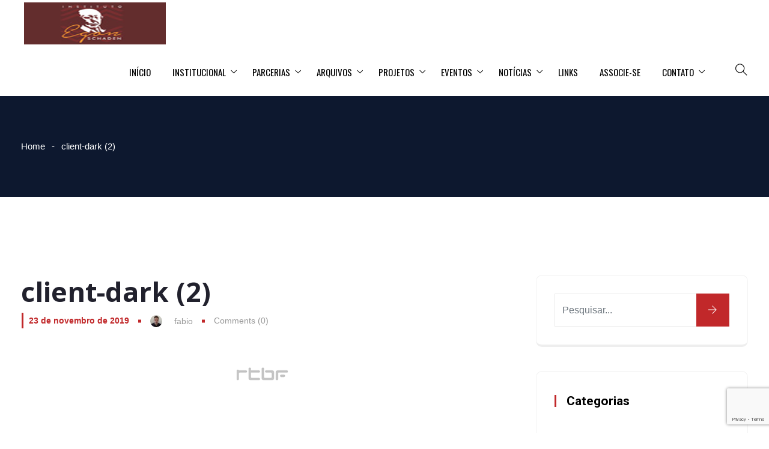

--- FILE ---
content_type: text/html; charset=UTF-8
request_url: https://www.institutoegonschaden.com.br/client-dark-2/
body_size: 27744
content:
<!DOCTYPE html>
<html dir="ltr" lang="pt-BR" prefix="og: https://ogp.me/ns#" prefix="og: http://ogp.me/ns# fb: http://ogp.me/ns/fb#" class="no-js no-svg">
<head>
<meta charset="UTF-8">
<meta name="viewport" content="width=device-width, initial-scale=1">
<link rel="profile" href="https://gmpg.org/xfn/11">
<title>client-dark (2) | IES</title>
	<style>img:is([sizes="auto" i], [sizes^="auto," i]) { contain-intrinsic-size: 3000px 1500px }</style>
	
		<!-- All in One SEO 4.8.7 - aioseo.com -->
	<meta name="robots" content="max-image-preview:large" />
	<meta name="author" content="fabio"/>
	<link rel="canonical" href="https://www.institutoegonschaden.com.br/client-dark-2/" />
	<meta name="generator" content="All in One SEO (AIOSEO) 4.8.7" />
		<meta property="og:locale" content="pt_BR" />
		<meta property="og:site_name" content="IES | Instituto Egon Schaden" />
		<meta property="og:type" content="article" />
		<meta property="og:title" content="client-dark (2) | IES" />
		<meta property="og:url" content="https://www.institutoegonschaden.com.br/client-dark-2/" />
		<meta property="article:published_time" content="2019-11-23T07:16:10+00:00" />
		<meta property="article:modified_time" content="2019-11-23T07:16:10+00:00" />
		<meta name="twitter:card" content="summary" />
		<meta name="twitter:title" content="client-dark (2) | IES" />
		<script type="application/ld+json" class="aioseo-schema">
			{"@context":"https:\/\/schema.org","@graph":[{"@type":"BreadcrumbList","@id":"https:\/\/www.institutoegonschaden.com.br\/client-dark-2\/#breadcrumblist","itemListElement":[{"@type":"ListItem","@id":"https:\/\/www.institutoegonschaden.com.br#listItem","position":1,"name":"In\u00edcio","item":"https:\/\/www.institutoegonschaden.com.br","nextItem":{"@type":"ListItem","@id":"https:\/\/www.institutoegonschaden.com.br\/client-dark-2\/#listItem","name":"client-dark (2)"}},{"@type":"ListItem","@id":"https:\/\/www.institutoegonschaden.com.br\/client-dark-2\/#listItem","position":2,"name":"client-dark (2)","previousItem":{"@type":"ListItem","@id":"https:\/\/www.institutoegonschaden.com.br#listItem","name":"In\u00edcio"}}]},{"@type":"ItemPage","@id":"https:\/\/www.institutoegonschaden.com.br\/client-dark-2\/#itempage","url":"https:\/\/www.institutoegonschaden.com.br\/client-dark-2\/","name":"client-dark (2) | IES","inLanguage":"pt-BR","isPartOf":{"@id":"https:\/\/www.institutoegonschaden.com.br\/#website"},"breadcrumb":{"@id":"https:\/\/www.institutoegonschaden.com.br\/client-dark-2\/#breadcrumblist"},"author":{"@id":"https:\/\/www.institutoegonschaden.com.br\/author\/fabio\/#author"},"creator":{"@id":"https:\/\/www.institutoegonschaden.com.br\/author\/fabio\/#author"},"datePublished":"2019-11-23T07:16:10-03:00","dateModified":"2019-11-23T07:16:10-03:00"},{"@type":"Organization","@id":"https:\/\/www.institutoegonschaden.com.br\/#organization","name":"IES","description":"Instituto Egon Schaden","url":"https:\/\/www.institutoegonschaden.com.br\/"},{"@type":"Person","@id":"https:\/\/www.institutoegonschaden.com.br\/author\/fabio\/#author","url":"https:\/\/www.institutoegonschaden.com.br\/author\/fabio\/","name":"fabio","image":{"@type":"ImageObject","@id":"https:\/\/www.institutoegonschaden.com.br\/client-dark-2\/#authorImage","url":"https:\/\/secure.gravatar.com\/avatar\/c350fbbd89a7e7e2e4cdb7520f082de00d160903aaa2f8c5975a5b1032089797?s=96&d=mm&r=g","width":96,"height":96,"caption":"fabio"}},{"@type":"WebSite","@id":"https:\/\/www.institutoegonschaden.com.br\/#website","url":"https:\/\/www.institutoegonschaden.com.br\/","name":"IES","description":"Instituto Egon Schaden","inLanguage":"pt-BR","publisher":{"@id":"https:\/\/www.institutoegonschaden.com.br\/#organization"}}]}
		</script>
		<!-- All in One SEO -->


<meta property="og:title" content="client-dark (2)"/>
<meta property="og:type" content="article"/>
<meta property="og:url" content="https://www.institutoegonschaden.com.br/client-dark-2/"/>
<meta property="og:site_name" content="IES"/>
<meta property="og:description" content=""/><link rel='stylesheet' id='image-hover-css' href='https://www.institutoegonschaden.com.br/wp-content/plugins/egovenz-core/elementor-supports/assets/css/image-hover.min.css?ver=1.0' type='text/css' media='all' />
<link data-minify="1" rel='stylesheet' id='font-awesome-css' href='https://www.institutoegonschaden.com.br/wp-content/cache/min/1/wp-content/plugins/elementor/assets/lib/font-awesome/css/font-awesome.min.css?ver=1757977358' type='text/css' media='all' />
<link data-minify="1" rel='stylesheet' id='egovenz-core-style-css' href='https://www.institutoegonschaden.com.br/wp-content/cache/min/1/wp-content/plugins/egovenz-core/elementor-supports/assets/css/style.css?ver=1757977358' type='text/css' media='all' />
<style id='wp-emoji-styles-inline-css' type='text/css'>

	img.wp-smiley, img.emoji {
		display: inline !important;
		border: none !important;
		box-shadow: none !important;
		height: 1em !important;
		width: 1em !important;
		margin: 0 0.07em !important;
		vertical-align: -0.1em !important;
		background: none !important;
		padding: 0 !important;
	}
</style>
<link data-minify="1" rel='stylesheet' id='wpdm-fonticon-css' href='https://www.institutoegonschaden.com.br/wp-content/cache/min/1/wp-content/plugins/download-manager/assets/wpdm-iconfont/css/wpdm-icons.css?ver=1757977358' type='text/css' media='all' />
<link rel='stylesheet' id='wpdm-front-css' href='https://www.institutoegonschaden.com.br/wp-content/cache/background-css/1/www.institutoegonschaden.com.br/wp-content/plugins/download-manager/assets/css/front.min.css?ver=0a91204997e5b351e2e9b7f69bd4165f&wpr_t=1768845291' type='text/css' media='all' />
<link data-minify="1" rel='stylesheet' id='rs-plugin-settings-css' href='https://www.institutoegonschaden.com.br/wp-content/cache/background-css/1/www.institutoegonschaden.com.br/wp-content/cache/min/1/wp-content/plugins/revslider/public/assets/css/rs6.css?ver=1757977358&wpr_t=1768845291' type='text/css' media='all' />
<style id='rs-plugin-settings-inline-css' type='text/css'>
#rs-demo-id {}
</style>
<link data-minify="1" rel='stylesheet' id='uaf_client_css-css' href='https://www.institutoegonschaden.com.br/wp-content/cache/min/1/wp-content/uploads/useanyfont/uaf.css?ver=1757977358' type='text/css' media='all' />
<link rel='stylesheet' id='bootstrap-css' href='https://www.institutoegonschaden.com.br/wp-content/themes/egovenz/assets/css/bootstrap.min.css?ver=4.1.1' type='text/css' media='all' />
<link data-minify="1" rel='stylesheet' id='themify-icons-css' href='https://www.institutoegonschaden.com.br/wp-content/cache/min/1/wp-content/themes/egovenz/assets/css/themify-icons.css?ver=1757977358' type='text/css' media='all' />
<link rel='stylesheet' id='animate-css' href='https://www.institutoegonschaden.com.br/wp-content/themes/egovenz/assets/css/animate.min.css?ver=3.5.1' type='text/css' media='all' />
<link rel='stylesheet' id='shortcode-css' href='https://www.institutoegonschaden.com.br/wp-content/themes/egovenz/assets/css/elementor-shortcode.css?ver=1.0' type='text/css' media='all' />
<link rel='stylesheet' id='elementor-frontend-css' href='https://www.institutoegonschaden.com.br/wp-content/plugins/elementor/assets/css/frontend.min.css?ver=3.32.0' type='text/css' media='all' />
<link data-minify="1" rel='stylesheet' id='egovenz-style-css' href='https://www.institutoegonschaden.com.br/wp-content/cache/background-css/1/www.institutoegonschaden.com.br/wp-content/cache/min/1/wp-content/themes/egovenz/style.css?ver=1757977358&wpr_t=1768845291' type='text/css' media='all' />
<style id='egovenz-style-inline-css' type='text/css'>
body{color:#383838;font-family:Oswald;font-weight:400;font-size:15px;letter-spacing:0;background-color:#81d742}h1{font-family:Open Sans;font-weight:700;font-size:45px;line-height:55px}h2{font-family:Arial,Helvetica,sans-serif;font-weight:700;font-size:40px;line-height:50px}h3{font-family:Roboto;font-weight:700;font-size:35px;line-height:38px}h4{font-family:Roboto;font-weight:700;font-size:27px;line-height:31px}h5{font-family:Poppins;font-weight:700;font-size:20px;line-height:30px}h6{font-family:Poppins;font-weight:700;font-size:16px;line-height:22px}a{color:#383838}a:hover{color:#c1282a}a:active{color:#c1282a}.widget{color:#101f40}.widget .widget-title{font-size:21px}.page-loader{background:var(--wpr-bg-9217f77f-837a-4ee9-866a-14c2d1e5fc00) 50% 50% no-repeat rgb(249,249,249)}.container,.boxed-container,.boxed-container .site-footer.footer-fixed,.custom-container{width:1240px}body .elementor-section.elementor-section-boxed>.elementor-container{max-width:1240px}.egovenz-content > .egovenz-content-inner{}.header-inner .main-logo img{max-height:80px}.header-inner .sticky-logo img{max-height:55px}.mobile-header-inner .mobile-logo img{max-height:45px}header.egovenz-header{background-color:#eeee22}.topbar{color:#ffffff;font-family:Poppins;font-weight:400;font-size:14px;line-height:24px;background:#383838}.topbar a,.mobile-topbar-wrap a{color:#ffffff}.topbar a:hover,.mobile-topbar-wrap a:hover{color:#d71818}.topbar a:active,.topbar a:focus,.mobile-topbar-wrap a:focus,.mobile-topbar-wrap a:active{color:#d71818}.mobile-topbar-wrap{color:#ffffff;font-family:Poppins;font-weight:400;font-size:14px;line-height:24px;background:#383838}.topbar-items > li{height:50px ;line-height:50px }.header-sticky .topbar-items > li,.sticky-scroll.show-menu .topbar-items > li{height:40px ;line-height:40px }.topbar-items > li img{max-height:50px }.logobar{font-family:Poppins;background:#ffffff}.logobar a{color:#000000}.logobar a:hover{color:#ed3338}.logobar a:active,.logobar a:focus,.logobar .egovenz-main-menu > li.current-menu-item > a,.logobar .egovenz-main-menu > li.current-menu-ancestor > a,.logobar a.active{color:#ed3338}.logobar-items > li{height:100px ;line-height:100px }.header-sticky .logobar-items > li,.sticky-scroll.show-menu .logobar-items > li{height:80px ;line-height:80px }.logobar-items > li img{max-height:100px }.header-sticky .logobar,.sticky-scroll.show-menu .logobar{}.header-sticky .logobar a,.sticky-scroll.show-menu .logobar a{}.header-sticky .logobar a:hover,.sticky-scroll.show-menu .logobar a:hover{color:#ed3338}.header-sticky .logobar a:active,.sticky-scroll.show-menu .logobar a:active,.header-sticky .logobar .egovenz-main-menu .current-menu-item > a,.header-sticky .logobar .egovenz-main-menu .current-menu-ancestor > a,.sticky-scroll.show-menu .logobar .egovenz-main-menu .current-menu-item > a,.sticky-scroll.show-menu .logobar .egovenz-main-menu .current-menu-ancestor > a,.header-sticky .logobar a.active,.sticky-scroll.show-menu .logobar a.active{}	.header-sticky .logobar img.custom-logo,.sticky-scroll.show-menu .logobar img.custom-logo{max-height:80px }.navbar{color:#000000;font-family:Poppins;background:#ed3338}.navbar a{color:#0a0a0a}.navbar a:hover{color:#330000}.navbar a:active,.navbar a:focus,.navbar .egovenz-main-menu > .current-menu-item > a,.navbar .egovenz-main-menu > .current-menu-ancestor > a,.navbar a.active{color:#330000}.navbar-items > li{height:80px ;line-height:80px }.header-sticky .navbar-items > li,.sticky-scroll.show-menu .navbar-items > li{height:70px ;line-height:70px }.navbar-items > li img{max-height:80px }.header-sticky .navbar,.sticky-scroll.show-menu .navbar{color:#0a0a0a;background:#0a0a0a}.header-sticky .navbar a,.sticky-scroll.show-menu .navbar a{color:#000000}.header-sticky .navbar a:hover,.sticky-scroll.show-menu .navbar a:hover{color:#0a0000}.header-sticky .navbar a:active,.sticky-scroll.show-menu .navbar a:active,.header-sticky .navbar .egovenz-main-menu .current-menu-item > a,.header-sticky .navbar .egovenz-main-menu .current-menu-ancestor > a,.sticky-scroll.show-menu .navbar .egovenz-main-menu .current-menu-item > a,.sticky-scroll.show-menu .navbar .egovenz-main-menu .current-menu-ancestor > a,.header-sticky .navbar a.active,.sticky-scroll.show-menu .navbar a.active{color:#0a0202}.sticky-scroll.show-menu .navbar img.custom-logo{max-height:70px }.secondary-menu-area{width:350px }.secondary-menu-area{left:-350px}.secondary-menu-area.left-overlay,.secondary-menu-area.left-push{left:-350px}.secondary-menu-area.right-overlay,.secondary-menu-area.right-push{}.secondary-menu-area .secondary-menu-area-inner{}.secondary-menu-area a{}.secondary-menu-area a:hover{}.secondary-menu-area a:active{}.sticky-header-space{}.sticky-header-space li a{}.sticky-header-space li a:hover{}.sticky-header-space li a:active{}	.mobile-header-items > li{height:60px ;line-height:60px }.mobile-header{background:#ffffff}.mobile-header-items li a{color:#000000}.mobile-header-items li a:hover{color:#b21f41}.mobile-header-items li a:active{color:#b21f41}.header-sticky .mobile-header-items > li,.show-menu .mobile-header-items > li{height:60px;line-height:60px}.mobile-header .header-sticky,.mobile-header .show-menu{background:#ffffff}.header-sticky .mobile-header-items li a,.show-menu .mobile-header-items li a{color:#000000}.header-sticky .mobile-header-items li a:hover,.show-menu .mobile-header-items li a:hover{color:#b21f41}.header-sticky .mobile-header-items li a:hover,.show-menu .mobile-header-items li a:hover{color:#b21f41}.mobile-bar{}.mobile-bar li a{}.mobile-bar li a:hover{}.mobile-bar li a:active,ul > li.current-menu-item > a,ul > li.current-menu-parent > a,ul > li.current-menu-ancestor > a,.egovenz-mobile-menu li.menu-item a.active{}ul.egovenz-main-menu > li > a,ul.egovenz-main-menu > li > .main-logo{color:#ffffff;font-family:Oswald;font-weight:400;font-size:15px}ul.dropdown-menu{background:#ffffff}ul.dropdown-menu > li{font-family:Oswald;font-size:15px}ul.dropdown-menu > li a,ul.mega-child-dropdown-menu > li a,.header-sticky ul.dropdown-menu > li a,.sticky-scroll.show-menu ul.dropdown-menu > li a,.header-sticky ul.mega-child-dropdown-menu > li a,.sticky-scroll.show-menu ul.mega-child-dropdown-menu > li a{color:#000000}ul.dropdown-menu > li a:hover,ul.mega-child-dropdown-menu > li a:hover,.header-sticky ul.dropdown-menu > li a:hover,.sticky-scroll.show-menu ul.dropdown-menu > li a:hover,.header-sticky ul.mega-child-dropdown-menu > li a:hover,.sticky-scroll.show-menu ul.mega-child-dropdown-menu > li a:hover{color:#c1282a}ul.dropdown-menu > li a:active,ul.mega-child-dropdown-menu > li a:active,.header-sticky ul.dropdown-menu > li a:active,.sticky-scroll.show-menu ul.dropdown-menu > li a:active,.header-sticky ul.mega-child-dropdown-menu > li a:active,.sticky-scroll.show-menu ul.mega-child-dropdown-menu > li a:active,ul.dropdown-menu > li.current-menu-item > a,ul.dropdown-menu > li.current-menu-parent > a,ul.dropdown-menu > li.current-menu-ancestor > a,ul.mega-child-dropdown-menu > li.current-menu-item > a{color:#c1282a}.egovenz-single-post .page-title-wrap-inner{color:#ffffff;padding-top:70px;padding-bottom:70px}.egovenz-single-post .page-title-wrap a{color:#ffffff}.egovenz-single-post .page-title-wrap a:hover{color:#ffffff}.egovenz-single-post .page-title-wrap a:active{color:#ffffff}.egovenz-single-post .page-title-wrap-inner > .page-title-overlay{background:rgba(12,24,49,0.9)}.egovenz-blog .page-title-wrap-inner{color:#ffffff;background-image:var(--wpr-bg-bbaf4767-91d8-4cef-b625-46bc0a580d4b);background-repeat:no-repeat;background-position:center center;background-size:cover;padding-top:70px;padding-bottom:70px}.egovenz-blog .page-title-wrap a{color:#ffffff}.egovenz-blog .page-title-wrap a:hover{color:#ffffff}.egovenz-blog .page-title-wrap a:active{color:#ffffff}.egovenz-blog .page-title-wrap-inner > .page-title-overlay{background:rgba(12,24,49,0.9)}.egovenz-page .page-title-wrap-inner{color:#ffffff;background-position:center center;background-size:cover;padding-top:70px;padding-bottom:70px}.egovenz-page .page-title-wrap a{color:#ffffff}.egovenz-page .page-title-wrap a:hover{color:#ffffff}.egovenz-page .page-title-wrap a:active{color:#ffffff}.egovenz-page .page-title-wrap-inner > .page-title-overlay{background:rgba(31,12,25,0.88)}.egovenz-woo .page-title-wrap-inner{color:#ffffff;padding-top:70px;padding-bottom:70px}.egovenz-woo .page-title-wrap a{color:#ffffff}.egovenz-woo .page-title-wrap a:hover{color:#ffffff}.egovenz-woo .page-title-wrap a:active{color:#ffffff}.egovenz-woo .page-title-wrap-inner > .page-title-overlay{background:rgba(12,24,49,0.9)}.egovenz-single-product .page-title-wrap-inner{}.egovenz-single-product .page-title-wrap a{}.egovenz-single-product .page-title-wrap a:hover{}.egovenz-single-product .page-title-wrap a:active{}.egovenz-single-product .page-title-wrap-inner > .page-title-overlay{background:rgba(12,24,49,0.9)}.single-post-template .post-format-wrap{}.single-post-template .post-quote-wrap > .blockquote,.single-post-template .post-link-inner,.single-post-template .post-format-wrap .post-audio-wrap{}.blog-template .post-format-wrap{}.blog-template .post-quote-wrap > .blockquote,.blog-template .post-link-inner,.blog-template .post-format-wrap .post-audio-wrap{}.archive-template .post-format-wrap{}.archive-template .post-quote-wrap > .blockquote,.archive-template .post-link-inner,.archive-template .post-format-wrap .post-audio-wrap{}.post-quote-wrap > .blockquote{border-left-color:#c1282a}.single-post-template .post-quote-wrap > .blockquote{background-color:rgba(0,0,0,0.7)}.blog-template .post-quote-wrap > .blockquote{background-color:rgba(0,0,0,0.7)}.archive-template .post-quote-wrap > .blockquote{background-color:rgba(0,0,0,0.7)}.single-post-template .post-link-inner{background-color:rgba(0,0,0,0.7)}.blog-template .post-link-inner{background-color:rgba(0,0,0,0.7)}.archive-template .post-link-inner{background-color:rgba(0,0,0,0.7)}.post-overlay-items{}.post-overlay-items a{}.post-overlay-items a:hover{}.post-overlay-items a:hover{}.site-footer{font-family:Poppins;background-color:#0e0e0e;background-repeat:no-repeat;background-position:center center;background-size:cover}.site-footer .widget{font-family:Poppins}.site-footer a{color:#9d9d9d}.site-footer a:hover{}.site-footer a:hover{}.footer-top-wrap{color:#ffffff;text-align:center;border-bottom-width:1px;border-bottom-style:solid;border-bottom-color:#191919;padding-top:40px;padding-right:15px;padding-bottom:40px;padding-left:15px}.footer-top-wrap .widget{color:#ffffff;text-align:center}.footer-top-wrap a{}.footer-top-wrap a:hover{}.footer-top-wrap a:hover{}.footer-top-wrap .widget .widget-title{color:#ffffff}.footer-middle-wrap{color:#ffffff;background-color:transparent;padding-top:95px;padding-bottom:95px}.footer-middle-wrap .widget{color:#ffffff}.footer-middle-wrap a{color:#eaeaea}.footer-middle-wrap a:hover{color:#ffffff}.footer-middle-wrap a:active{color:#ffffff}.footer-middle-wrap .widget .widget-title{color:#ffffff}.footer-bottom{color:#ffffff;background-color:transparent;border-top-width:1px;border-top-style:solid;border-top-color:#191919}.footer-bottom .widget{color:#ffffff}.footer-bottom a{color:#ffffff}.footer-bottom a:hover{color:#ffffff}.footer-bottom a:active{color:#ffffff}.theme-color{color:#c1282a}.gradient-bg{background:-webkit-linear-gradient(-155deg,#c1282a 0,#0c1831 100%);background:linear-gradient(-155deg,#c1282a 0,#0c1831 100%)}.theme-color-bg{background-color:#c1282a}.theme-color-hbg:hover{background-color:#c1282a !important}.secondary-color{color:#0c1831}.default-color{color:#c1282a !important}::selection{background:#c1282a}b{color:#c1282a}b{color:#c1282a}.error-404 .page-title{text-shadow:-1px -1px 0 #c1282a,1px -1px 0 #c1282a,-1px 1px 0 #000,1px 1px 0 #000}.top-sliding-toggle.fa-minus{border-top-color:#c1282a}.owl-dot.active span{background:#c1282a;border-color:#c1282a}.owl-prev,.owl-next{color:#c1282a}.owl-prev:hover,.owl-next:hover{color:#c1282a}.typo-a-white a:hover{color:#c1282a}.header-button a,.sticky-head.header-sticky .nav-item-inner a.egovenz-popup-trigger.btn{background-color:#c1282a}.classic-navbar .egovenz-main-menu{background:#c1282a}.classic-navbar .egovenz-main-menu:before{border-bottom-color:#c1282a}ul.mobile-topbar-items.nav li span{color:#c1282a}.header-inner .logobar-inner .media i{color:#c1282a}.header-inner .logobar-inner .media i:after{background:#c1282a}.dropdown:hover > .dropdown-menu{border-color:#c1282a}.egovenz-main-menu li.menu-item.dropdown .dropdown-menu a:before{background:#c1282a}.navbar ul ul ul.dropdown-menu li .nav-link:focus,ul.nav ul ul.dropdown-menu li .nav-link:focus{color:#c1282a}.navbar ul ul li.menu-btn a{color:#c1282a}.widget .widget-title::before{background:#c1282a}.search-form .input-group input.form-control::-webkit-input-placeholder,.search-form .input-group input.form-control::-moz-placeholder,.search-form .input-group input.form-control::-ms-input-placeholder,.search-form .input-group input.form-control:-moz-placeholder{color:#c1282a !important}input[type="submit"]{background:#c1282a}.btn,button,.btn.bordered:hover,a.button.logout-link{background:#c1282a}.btn.classic:hover{background:#c1282a}.btn.link{color:#c1282a}.btn.bordered,a.btn.btn-link{color:#c1282a}.btn.inverse:hover{background-color:#c1282a}.btn.btn-default.theme-color{background:#c1282a}.btn.secondary-color{background:#0c1831}.rev_slider_wrapper .btn.btn-outline:hover{background-color:#c1282a;border-color:#c1282a}.rev_slider .btn.btn-default{border-color:#c1282a !important}select:focus{border-color:#c1282a}.close:before,.close:after{background:#c1282a}.nav-link:focus,.nav-link:hover{color:#c1282a}.zmm-dropdown-toggle{color:#c1282a}ul li.theme-color a{color:#c1282a !important}.top-meta ul li a.read-more,.bottom-meta ul li a.read-more{color:#c1282a}.single-post-template blockquote{border-color:#c1282a}.single-post .post-meta li i.before-icon::before{color:#c1282a}.single-post .entry-meta ul li a:hover{color:#c1282a}.post-comments-wrapper p.form-submit input{background-color:#c1282a;border-color:#c1282a !important}.single-post .author-info{border-color:#c1282a}.grid-layout .article-inner header.entry-header:after,.grid-layout .post .post-more a.read-more,.blog-wrapper .post-overlay-items> .post-more a.read-more,.blog-style-default .entry-title:after,.blog-wrapper.blog-style-default a.read-more{background-color:#c1282a}.post-navigation .nav-links .nav-next a,.post-navigation .nav-links .nav-previous a{border-color:#c1282a}.post-navigation .nav-links .nav-next a:hover,.post-navigation .nav-links .nav-previous a:hover,.single-post .post-navigation-wrapper .nav-links.custom-post-nav>div>i,.single-post-template article .article-inner> .top-meta li.nav-item:after,.light-menu.elementor-widget-wp-widget-nav_menu .menu li:before,.post-meta>ul>li.nav-item .post-tags a:hover,.single-post-template article .article-inner> .top-meta li.nav-item .post-date::before,.post-navigation-wrapper .nav-links.custom-post-nav .prev-nav-link a.prev::before,.post-navigation-wrapper .nav-links.custom-post-nav .next-nav-link a.next::before,.egovenz_latest_post_widget .side-item-text a::before,.egovenz_latest_post_widget .side-item-text a::after{background-color:#c1282a}.custom-post-nav > .prev-nav-link > a:hover,.custom-post-nav > .next-nav-link > a:hover,.single-post-template blockquote:before,.zozo-horizontal-slider-wrap .jctkr-wrapper ul li:before,.light-menu.elementor-widget-wp-widget-nav_menu .menu li a:hover,.single-post-template article .article-inner> .top-meta li.nav-item .post-date a,.single-post-template article .article-inner> .top-meta li.nav-item a:hover{color:#c1282a}.calendar_wrap th,tfoot td{background:#c1282a}.widget_calendar caption{border-color:#c1282a}.widget_archive li:before{color:#c1282a}.site-footer .widget_archive li:before{color:#c1282a}.widget.widget_tag_cloud a.tag-cloud-link:hover{background:#c1282a;border-color:#c1282a}.null-instagram-feed p a{background:#c1282a}.widget .menu-item-object-egovenz-services a{background:#0c1831}.site-footer .widget .menu-item-object-egovenz-services.current-menu-item a:hover{color:#c1282a}.widget .menu-item-object-egovenz-services.current-menu-item a,.widget .menu-item-object-egovenz-services a:hover{background:#c1282a}.widget-area .widget .menu-item-object-egovenz-services.current-menu-item a,.widget-area .widget .menu-item-object-egovenz-services a:hover{border-left-color:#c1282a}.widget .menu-item-object-egovenz-service a{border-color:#c1282a}.zozo-horizontal-slider-title{background:#c1282a}.grid-layout .article-inner .top-meta a.read-more::before,.grid-layout .article-inner .entry-footer .bottom-meta a.read-more::before,.egovenz-single-post .post-comments .comment-reply-link:before,.comment-meta .comment-reply-link:before{color:#c1282a}.zozo_advance_tab_post_widget .nav-tabs .nav-item.show .nav-link,.widget .nav-tabs .nav-link.active{background:#c1282a}.back-to-top > i{color:#c1282a}.page-title-inner .page-title,.list-fullwidth-active .feature-box-title,.contact-info-style-modern .contact-info-title,.team-info .team-title h2{background-image:-webkit-linear-gradient(120deg,#c1282a 0,#0c1831 100%);background-image:linear-gradient(120deg,#c1282a 0,#0c1831 100%)}.entry-title a:hover{color:#c1282a}.title-separator.separator-border{background-color:#c1282a}.section-title-wrapper .title-wrap > .sub-title::before{background-color:#c1282a}.twitter-3 .tweet-info{border-color:#c1282a}.twitter-wrapper.twitter-dark a{color:#c1282a}.price-text{color:#c1282a}.pricing-style-1.pricing-list-active .pricing-inner-wrapper,.pricing-style-1 .btn-default:hover{background-color:#c1282a}.pricing-style-1 .pricing-table-info .price-text,.pricing-style-1 .pricing-table-info > .price-before{color:#c1282a}.pricing-style-3 .pricing-inner-wrapper,.pricing-style-1 .btn-default:hover{border-color:#c1282a}.pricing-style-2 .price-text p{color:#c1282a}.pricing-style-3 .pricing-title::before,.pricing-style-3 .pricing-title::after,.pricing-style-2 .pricing-table-info:after,.pricing-style-3 ul.pricing-features-list li:before{background-color:#c1282a}.theme-gradient-bg{background:-webkit-linear-gradient(-150deg,#0c1831 35%,#c1282a 65%) !important;background:linear-gradient(-150deg,#0c1831 35%,#c1282a 65%) !important}.compare-pricing-wrapper .pricing-table-head,.compare-features-wrap{background:#c1282a}.zozo-horizontal-slider-title:after{background:#0c1831}.compare-pricing-style-3.compare-pricing-wrapper .btn:hover{background:#c1282a}.counter-wrapper.dashed-secondary-color.counter-style-1{border-color:#c1282a}.counter-wrapper.dashed-theme-color.counter-style-1{border-color:#c1282a}.counter-value span.counter-suffix{color:#c1282a}.counter-wrapper.counter-style-2 .counter-value h3{background:#c1282a;-webkit-background-clip:text;-webkit-text-fill-color:transparent}.day-counter-modern .day-counter > *:after{background:rgba(193,40,42,0.1)}span.typing-text,.typed-cursor{color:#c1282a}.testimonial-light .client-name:hover{color:#c1282a}.testimonial-wrapper.testimonial-1 a.client-name:hover,.testimonial-wrapper.testimonial-1 .client-designation{color:#c1282a}.testimonial-wrapper.testimonial-1 .testimonial-inner::after,.testimonial-wrapper.testimonial-modern .testimonial-inner:after,.testimonial-wrapper.testimonial-default .owl-item .testimonial-inner,.testimonial-list .testimonial-list-item .testimonial-thumb:before,.single-egovenz-testimonial .testimonial-info .testimonial-img:before{background-color:#c1282a}.egovenz-content .testimonial-2 .testimonial-inner:hover,.egovenz-content .testimonial-2 .testimonial-inner:hover .testimonial-thumb img{border-color:#c1282a}.testimonial-wrapper.testimonial-3 .testimonial-inner .testimonial-info .client-name,.testimonial-wrapper.testimonial-3 .testimonial-inner .testimonial-excerpt .testimonial-excerpt-icon i,.testimonial-wrapper.testimonial-default .testimonial-inner > *.testimonial-excerpt:before{color:#c1282a !important}.events-date{border-color:#c1282a}.event-inner .event-schedule-inner .tab-content i{color:#c1282a}.event-details-wrap ul li:before{background:#c1282a}.media.event-list-item:before{background:#c1282a}.event-details-wrap ul li:after{border-color:#c1282a}.media.event-list-item span.event-time,.media.event-list-item .post-more a.read-more{background:#c1282a}.events-date{border-color:#c1282a}.event-inner .event-schedule-inner .tab-content i,.event-inner .post-more > a,.event-date,.event-wrapper.event-dark .event-inner .post-title-head > a:hover,.media.event-list-item .read-more{color:#c1282a}.event-info h4,.event-venue h4,.event-contact-title h4,.event-contact h4,.event-map h4,.event-wrapper.event-modern .event-date:after,.event-wrapper.event-default .event-inner .event-date,.media.event-list-item .event-date:after,.event-list-item .event-date:before,.event-classic .event-inner .event-date,.event-wrapper.event-modern .event-inner:after{background:#c1282a}.event-details-wrap ul li:before{background:#c1282a}.event-details-wrap ul li:after{border-color:#c1282a}.nav.pagination > li.nav-item.active a,.nav.pagination > li.nav-item span,.nav.pagination > li.nav-item a,.nav.pagination > li.nav-item:focus a{background:#c1282a;border-color:#c1282a}.egovenz-sticky-wrapper.text_trigger a,a.egovenz-sticky-trigger{background:#c1282a}.team-wrapper.team-default .team-inner .team-designation h6,.team-default .client-name{color:#c1282a}.team-wrapper.team-default .team-inner:after{background:#c1282a}.team-wrapper.team-default .team-inner:before{background:#0c1831}.team-modern .team-name a::after,span.animate-bubble-box:before{background:#c1282a;filter:drop-shadow(0 1px 2px rgba(193,40,42,0.5))}span.animate-bubble-box:after{background:#c1282a;filter:drop-shadow(0 1px 2px rgba(193,40,42,0.5))}span.animate-bubble-box{box-shadow:0 0 1px 0 rgba(193,40,42,0.1),0 0 1px 0 rgba(193,40,42,0.1) inset}.team-wrapper.team-modern .team-inner > .team-thumb{border-color:#c1282a}.team-wrapper.team-modern .team-inner:hover > .team-designation h6{color:#c1282a}.timeline-style-2 .timeline > li > .timeline-panel{border-color:#c1282a}.timeline-sep-title{color:#c1282a}.timeline-style-2 .timeline > li > .timeline-panel:before{border-left-color:#c1282a;border-right-color:#c1282a}.timeline-style-2 .timeline > li > .timeline-panel:after{border-left-color:#c1282a;border-right-color:#c1282a}.timeline-style-3 .timeline > li > .timeline-sep-title{background:#c1282a}.cd-horizontal-timeline .events{background:#c1282a}.cd-horizontal-timeline .events a.selected::after{background-color:#c1282a;border-color:#c1282a}.cd-timeline-navigation a{border-color:#c1282a}.cd-horizontal-timeline .events-content em{color:#c1282a}.cd-horizontal-timeline .events-content li{border-color:#c1282a}.cd-horizontal-timeline .events-content li .tl-triangle{border-bottom-color:#c1282a}.cd-horizontal-timeline .events-content li > h2{color:#c1282a}.portfolio-wrapper ul.nav.m-auto.d-block > li.active a{background:#c1282a}.portfolio-wrapper ul.nav.m-auto.d-block > li a{background:#0c1831}.portfolio-style-modern a.read-more:before{background:#0c1831}.portfolio-style-modern a.read-more:after{background:#c1282a}.portfolio-wrapper.portfolio-style-modern .post-overlay-items a:hover,.portfolio-meta-list>li a:hover{color:#c1282a !important}.portfolio-masonry-layout .portfolio-angle .portfolio-title h4:after{background-color:#c1282a}.portfolio-style-classic .post-overlay-items > .portfolio-popup-icon a,.portfolio-style-classic .post-overlay-items > .portfolio-link-icon a,.portfolio-style-modern .post-overlay-items> .portfolio-link-icon a,.portfolio-style-modern .post-overlay-items> .portfolio-popup-icon a{background-color:#c1282a}.portfolio-default .portfolio-wrap .portfolio-content-wrap{background-color:#c1282a}.portfolio-default .portfolio-overlay .portfolio-title a:after{background-color:rgba(193,40,42,0.5)}.portfolio-style-default .portfolio-link-icon a,.portfolio-style-default .portfolio-popup-icon a{background-color:#c1282a}.portfolio-classic .portfolio-wrap .portfolio-content-wrap .portfolio-read-more a,.portfolio-angle .portfolio-wrap .portfolio-content-wrap .portfolio-read-more a{color:#c1282a}.portfolio-classic .portfolio-wrap .portfolio-content-wrap .portfolio-read-more a:hover,.portfolio-angle .portfolio-wrap .portfolio-content-wrap .portfolio-read-more a:hover{background-color:#c1282a}.portfolio-single.portfolio-model-2 .portfolio-details .portfolio-meta-wrap{background:#c1282a}.portfolio-model-4 .portfolio-info .portfolio-meta .portfolio-meta-list > li ul.portfolio-categories a:hover{color:#c1282a}.single-egovenz-portfolio .portfolio-title h3::after,.single-egovenz-portfolio .portfolio-related-slider h4::after,.portfolio-related-slider .related-title{background-color:#c1282a}.portfolio-creative .portfolio-wrap:hover .portfolio-content-wrap{background-color:#c1282a}span.portfolio-meta-icon{color:#c1282a}.portfolio-filter.filter-1 ul > li.active > a,.portfolio-filter.filter-1 ul > li > a:hover{background-color:#c1282a}.portfolio-filter.filter-1 ul > li > a,.portfolio-filter.filter-1 ul > li > a:hover{border:solid 1px #c1282a}.portfolio-filter.filter-1 ul > li > a{border-color:#c1282a}.portfolio-filter.filter-1 a.portfolio-filter-item{color:#c1282a}.portfolio-masonry-layout .portfolio-classic .portfolio-content-wrap{background:#c1282a}.portfolio-filter.filter-2 .active a.portfolio-filter-item{color:#c1282a}.portfolio-filter.filter-2 li a:after{background-color:#c1282a}.portfolio-slide .portfolio-content-wrap{background:#c1282a}.portfolio-minimal .portfolio-overlay-wrap:before,.portfolio-minimal .portfolio-overlay-wrap:after{border-color:#c1282a}.portfolio-classic .portfolio-overlay-wrap:before{border-color:#c1282a}.portfolio-archive-title a:hover{color:#c1282a}.portfolio-filter.filter-3 a.portfolio-filter-item{color:#c1282a}.portfolio-filter.filter-3 li.active a.portfolio-filter-item{background:#c1282a}.icon-theme-color{color:#c1282a}.feature-box-wrapper .feature-box-title > a:hover{color:#c1282a !important}.feature-box-wrapper .btn.bordered:hover{border-color:#c1282a}.feature-box-wrapper.feature-ser:hover .feature-box-btn .btn.link,.feature-box-wrapper.feature-ser:hover .feature-box-btn .btn.link:after{color:#c1282a}.feature-ser:hover .feature-box-btn .btn.link::after,.feature-box-wrapper.feature-box-modern:after{background:#c1282a}.feature-box-wrapper.border-hover-color:hover{border-bottom-color:#c1282a !important}.feature-box-wrapper > .feature-box-title .section-title .title-bottom-line,.section-title-wrapper .title-separator.separator-border:before,.section-title-wrapper .title-separator.separator-border:after,.feature-box-wrapper.feature-box-modern:before{background-color:#0c1831}.hover-bottom .feature-box-inner:after{background-color:#c1282a;background-image:-webkit-linear-gradient(to left,#c1282a,#0c1831 );background-image:-moz-linear-gradient(to left,#c1282a,#0c1831 );background-image:-ms-linear-gradient(to left,#c1282a,#0c1831 );background-image:-o-linear-gradient(to left,#c1282a,#0c1831 );background-image:linear-gradient(to left,#c1282a,#0c1831 )}.feature-box-btn .btn.link{color:#c1282a}.feature-box-btn .btn.link::after{color:#c1282a}.feature-box-wrapper.radius-design:hover,.feature-box-wrapper.radius-design.section-active{background-color:#c1282a !important;border-color:#c1282a !important}.feature-box-wrapper.radius-design .invisible-number{color:#c1282a}.feature-box-style-1 .feature-box-btn .btn.link:hover,.feature-box-style-1 .feature-box-btn .btn.link:hover::after{color:#c1282a}.feature-box-style-2:hover,.feature-box-wrapper.contact-box.feature-box-classic:hover{background-color:#c1282a !important}.feature-box-style-3 .invisible-number{color:#c1282a}.feature-box-style-3::after{background-color:#c1282a}.feature-box-wrapper:hover .feature-box-icon span.theme-color-hbg{background-color:#c1282a}[class^='imghvr-shutter-out-']:before,[class*=' imghvr-shutter-out-']:before,[class^='imghvr-shutter-in-']:after,[class^='imghvr-shutter-in-']:before,[class*=' imghvr-shutter-in-']:after,[class*=' imghvr-shutter-in-']:before,[class^='imghvr-reveal-']:before,[class*=' imghvr-reveal-']:before{background-color:#c1282a}.image-grid-inner:after{background:#c1282a}.service-wrapper.service-default .service-inner > .service-title a,.service-wrapper a.read-more.btn,.service-wrapper.service-default a.read-more.btn:hover,.service-wrapper.service-default a.read-more.btn:focus{color:#c1282a}.service-wrapper.service-default .service-icon-img-wrap:nth-child(2)::before,.service-wrapper.service-default a.read-more.btn:hover::after,.service-wrapper.service-default a.read-more.btn:focus::after,.service-wrapper.service-default a.read-more.btn::before,.service-wrapper.service-default a.read-more.btn::after{background:#c1282a}.service-modern .service-icon-img-wrap:after{background:rgba(193,40,42,0.15)}.service-modern .service-inner:after{background:#c1282a}.service-modern .service-inner:before{background:#0c1831}.active .round-tab-head{background-image:-webkit-linear-gradient(0deg,#c1282a 0,rgba(193,40,42,0.4) 100%)}.top-meta ul li i,.bottom-meta ul li i{color:#c1282a}.blog-style-3 .post-thumb,.single-post-template blockquote,.wp-block-quote.has-text-align-right{border-color:#c1282a}.blog-wrapper .blog-inner .top-meta a.read-more::before,.blog-wrapper .blog-inner .bottom-meta a.read-more::before,article.post .bottom-meta a.read-more::before,.services-read-more .read-more::before,.post-overlay-items .post-category a{background:#c1282a}.blog-wrapper .blog-inner .top-meta a.read-more::after,.blog-wrapper .blog-inner .bottom-meta a.read-more::after,.services-read-more .read-more::after{background:-webkit-linear-gradient(to left,#c1282a 0,rgba(237,66,102,0) 100%);background:linear-gradient(to right,#c1282a 0,rgba(237,66,102,0) 100%);background:-moz-linear-gradient(to left,#c1282a 0,rgba(237,66,102,0) 100%)}.blog-wrapper .post-thumb.post-overlay-active:before{background-image:-webkit-linear-gradient(120deg,rgba(193,40,42,0.80) 0,rgba(12,24,49,0.85) 100%);background-image:linear-gradient(120deg,rgba(193,40,42,0.80) 0,rgba(12,24,49,0.85) 100%)}.sticky-date .post-date,.egovenz-toggle-post-wrap .switch input:checked + .slider,.comment-reply-title:after,.post-comments .post-box-title:after{background-color:#c1282a}.egovenz-toggle-post-wrap .switch input:focus + .slider{box-shadow:0 0 1px #c1282a}.blog-style-classic-pro .post-date a,.blog-style-list .post-date a{color:#0c1831}cite.quote-author{color:#c1282a}.single-post-template article .article-inner .entry-content span.dropcap-bg{box-shadow:4px 5px 16px rgba(193,40,42,0.4);background-color:#c1282a}.contact-info-wrapper.contact-info-style-2 .contact-mail a:hover{color:#c1282a}.contact-info-wrapper.contact-info-style-modern:after{background-image:-webkit-linear-gradient(120deg,#c1282a 0,#0c1831 100%);background-image:linear-gradient(120deg,#c1282a 0,#0c1831 100%)}.contact-form-wrapper .wpcf7 input[type="submit"],.wpcf7 input[type="submit"]{background:#c1282a}.contact-form-grey .wpcf7 input.wpcf7-submit,.contact-form-classic .wpcf7 input[type="submit"]{background:#c1282a}.content-carousel-wrapper .owl-nav > *:hover{color:#c1282a}.shape-arrow .wpb_column:nth-child(2) .feature-box-wrapper,.shape-arrow .wpb_column:last-child .feature-box-wrapper{background:#c1282a}.shape-arrow .wpb_column:first-child .feature-box-wrapper::before,.shape-arrow .wpb_column:nth-child(3) .feature-box-wrapper::before{border-top-color:#c1282a;border-bottom-color:#c1282a}.shape-arrow .wpb_column .feature-box-wrapper::before,.shape-arrow .wpb_column .feature-box-wrapper::after,.shape-arrow .wpb_column:nth-child(2) .feature-box-wrapper::before,.shape-arrow .wpb_column:nth-child(2) .feature-box-wrapper::after,.shape-arrow .wpb_column:last-child .feature-box-wrapper::before,.shape-arrow .wpb_column:last-child .feature-box-wrapper::after{border-left-color:#c1282a}.wpbc_booking_form_structure .wpbc_structure_form .form-group .btn-default{background:-webkit-linear-gradient(-144deg,#0c1831 15%,#c1282a 85%);background:linear-gradient(-144deg,#0c1831 15%,#c1282a 85%)}.widget_search .search-form .input-group .btn,.nav.pagination > li.nav-item.active a,.nav.pagination > li.nav-item span,.nav.pagination > li.nav-item a,.nav.pagination > li.nav-item:focus a,.egovenz_mailchimp_widget input.zozo-mc.btn,.egovenz_mailchimp_widget button.zozo-mc.btn,.wpdm-download-link.btn.btn-primary.btn-sm,.media.event-list-item span.event-time,.media.event-list-item .post-more a.read-more,.btn,button,.btn.bordered:hover,a.button.logout-link,.contact-form-wrapper .wpcf7 input[type="submit"],.wpcf7 input[type="submit"],.post-comments-wrapper p.form-submit input{background-color:#c1282a}.woocommerce p.stars a{color:#c1282a}.woocommerce .product .onsale{background-color:#c1282a}.woocommerce ul.products li.product .price,.woocommerce .product .price,.woocommerce .product .price ins,.woocommerce.single .product .price ins{color:#c1282a}.woocommerce div.product .product_title{color:#c1282a}.woocommerce .product .button,.woocommerce.single .product .button,.woocommerce #review_form #respond .form-submit input,.woocommerce button.button,.woocommerce button.button.disabled,.woocommerce button.button.alt.disabled,.woocommerce ul.products li.product .woo-thumb-wrap .button:hover,.woocommerce ul.products li.product .woo-thumb-wrap .added_to_cart,.woocommerce ul.products li.product .woo-thumb-wrap .added_to_cart:hover{background:#c1282a}.woocommerce .widget_price_filter .ui-slider .ui-slider-range{background-color:#c1282a}.dropdown-menu.cart-dropdown-menu .mini-view-cart a,.egovenz-sticky-cart .mini-view-cart a,.dropdown-menu.wishlist-dropdown-menu .mini-view-wishlist a,.egovenz-sticky-wishlist .mini-view-wishlist a{background:#c1282a}.woocommerce #content input.button,.woocommerce #respond input#submit,.woocommerce a.button,.woocommerce button.button,.woocommerce input.button,.woocommerce-page #content input.button,.woocommerce-page #respond input#submit,.woocommerce-page a.button,.woocommerce-page button.button,.woocommerce-page input.button,.woocommerce input.button.alt,.woocommerce input.button.disabled,.woocommerce input.button:disabled[disabled],.cart_totals .wc-proceed-to-checkout a.checkout-button,.woocommerce button.button.alt{background:#c1282a}.woocommerce-info,.woocommerce-message{border-top-color:#c1282a}.woocommerce-info::before,.woocommerce-message::before{color:#c1282a}.form-control:focus{border-color:#c1282a !important}.woocommerce nav.woocommerce-pagination ul li,.woocommerce nav.woocommerce-pagination ul li a:active,.woocommerce nav.woocommerce-pagination ul li a:focus{background-color:#c1282a;border-color:#c1282a}.woo-top-meta select{background-image:var(--wpr-bg-b164f5a1-2315-4ab0-833d-549072509af1)}.widget-area .widget-title::after{background-color:#c1282a}.widget_categories ul li a:before,.widget_meta ul li a:before{color:#c1282a}.widget_categories ul li a:hover,.widget_meta ul li a:hover,.widget_archive ul li a:hover,.widget_recent_entries ul li a:hover,.widget-area .widget_pages li a:hover,.widget_recent_entries ul li > .post-date{color:#c1282a}.egovenz_latest_post_widget li a:hover,.egovenz_popular_post_widget li a:hover{color:#c1282a}.anim .popup-video-post.popup-trigger-icon:after,.anim .popup-video-post.popup-trigger-icon:before,.anim .popup-video-post.popup-trigger-icon,span.popup-modal-dismiss.ti-close,.egovenz-popup-dismiss span.ti-close,.contact-info-wrapper .contact-info-title:after{background-color:#c1282a}.anim .popup-video-post.popup-trigger-icon{color:#c1282a}a.modal-box-trigger.modal-trigger-icon{color:#c1282a}.round-tab-wrapper,.elementor-widget-container.round-tab-wrapper:after,.elementor-widget-container.round-tab-wrapper:before{border-color:#c1282a}.egovenz_mailchimp_widget input.zozo-mc.btn,.egovenz_mailchimp_widget button.zozo-mc.btn{background-color:#c1282a}.mailchimp-wrapper.mailchimp-light .input-group .input-group-btn .mc-submit-btn{background-color:#c1282a}.widget .footer-info .media::before{color:#c1282a}.custom-top-footer .primary-bg{background-color:#c1282a}.custom-top-footer .secondary-bg{background-color:#0c1831}.current_page_item a{color:#c1282a}.mptt-shortcode-wrapper ul.mptt-menu.mptt-navigation-tabs li.active a,.mptt-shortcode-wrapper ul.mptt-menu.mptt-navigation-tabs li:hover a{border-color:#c1282a}.booking_form .datepick-inline .calendar-links,.booking_form .datepick-inline td.datepick-days-cell.date2approve{background:#c1282a}ul.social-icons.social-hbg-theme > li a:hover{background:#c1282a}.woo-icon-count{background:#c1282a}footer .widget .btn.link.before-icon{color:#c1282a}.related-slider-content-wrap:hover .related-slider-content{background:rgba(193,40,42,0.8)}.error-404-area .page-title-default .breadcrumb a:hover{color:#c1282a}@media only screen and (max-width:991px){.bg-after-991{background:#c1282a}}.page-links > span.page-number,a span.page-number:hover,a span.page-number:active,a span.page-number:focus{border-color:#c1282a}a span.page-number:hover,.page-links .post-page-numbers{background:#c1282a}#bbpress-forums li.bbp-header,#bbpress-forums li.bbp-footer{background:#0c1831}.bbp-breadcrumb{background:#c1282a}.w3eden .list-group .badge{color:#0c1831}body .w3eden .list-group-item:nth-child(2){background:#0c1831}.wp-block-button__link,.wp-block-file .wp-block-file__button{background:#c1282a}.wp-block-quote,blockquote.wp-block-quote.is-style-large,.wp-block-quote[style*="text-align:right"],.wp-block-quote[style*="text-align: right"]{border-color:#c1282a}.is-style-outline{color:#c1282a}
</style>
<link data-minify="1" rel='stylesheet' id='newsletter-css' href='https://www.institutoegonschaden.com.br/wp-content/cache/min/1/wp-content/plugins/newsletter/style.css?ver=1757977358' type='text/css' media='all' />
<style id='rocket-lazyload-inline-css' type='text/css'>
.rll-youtube-player{position:relative;padding-bottom:56.23%;height:0;overflow:hidden;max-width:100%;}.rll-youtube-player:focus-within{outline: 2px solid currentColor;outline-offset: 5px;}.rll-youtube-player iframe{position:absolute;top:0;left:0;width:100%;height:100%;z-index:100;background:0 0}.rll-youtube-player img{bottom:0;display:block;left:0;margin:auto;max-width:100%;width:100%;position:absolute;right:0;top:0;border:none;height:auto;-webkit-transition:.4s all;-moz-transition:.4s all;transition:.4s all}.rll-youtube-player img:hover{-webkit-filter:brightness(75%)}.rll-youtube-player .play{height:100%;width:100%;left:0;top:0;position:absolute;background:var(--wpr-bg-dc1f3c22-e2e1-4aa6-b71a-efa6ceeb0a86) no-repeat center;background-color: transparent !important;cursor:pointer;border:none;}.wp-embed-responsive .wp-has-aspect-ratio .rll-youtube-player{position:absolute;padding-bottom:0;width:100%;height:100%;top:0;bottom:0;left:0;right:0}
</style>
<script type="text/javascript" src="https://www.institutoegonschaden.com.br/wp-includes/js/jquery/jquery.min.js?ver=3.7.1" id="jquery-core-js"></script>
<script type="text/javascript" src="https://www.institutoegonschaden.com.br/wp-includes/js/jquery/jquery-migrate.min.js?ver=3.4.1" id="jquery-migrate-js"></script>
<script type="text/javascript" src="https://www.institutoegonschaden.com.br/wp-content/plugins/download-manager/assets/js/wpdm.min.js?ver=0a91204997e5b351e2e9b7f69bd4165f" id="wpdm-frontend-js-js"></script>
<script type="text/javascript" id="wpdm-frontjs-js-extra">
/* <![CDATA[ */
var wpdm_url = {"home":"https:\/\/www.institutoegonschaden.com.br\/","site":"https:\/\/www.institutoegonschaden.com.br\/","ajax":"https:\/\/www.institutoegonschaden.com.br\/wp-admin\/admin-ajax.php"};
var wpdm_js = {"spinner":"<i class=\"wpdm-icon wpdm-sun wpdm-spin\"><\/i>","client_id":"764fa39c1a0115a74dbd32d74adc02e7"};
var wpdm_strings = {"pass_var":"Password Verified!","pass_var_q":"Please click following button to start download.","start_dl":"Start Download"};
/* ]]> */
</script>
<script type="text/javascript" src="https://www.institutoegonschaden.com.br/wp-content/plugins/download-manager/assets/js/front.min.js?ver=3.3.23" id="wpdm-frontjs-js"></script>
<script type="text/javascript" src="https://www.institutoegonschaden.com.br/wp-content/plugins/revslider/public/assets/js/rbtools.min.js?ver=6.2.22" id="tp-tools-js"></script>
<script type="text/javascript" src="https://www.institutoegonschaden.com.br/wp-content/plugins/revslider/public/assets/js/rs6.min.js?ver=6.2.22" id="revmin-js"></script>
<!--[if lt IE 9]>
<script type="text/javascript" src="https://www.institutoegonschaden.com.br/wp-content/themes/egovenz/assets/js/html5.js?ver=3.7.3" id="html5-js"></script>
<![endif]-->
<link rel="https://api.w.org/" href="https://www.institutoegonschaden.com.br/wp-json/" /><link rel="alternate" title="JSON" type="application/json" href="https://www.institutoegonschaden.com.br/wp-json/wp/v2/media/13517" /><link rel="EditURI" type="application/rsd+xml" title="RSD" href="https://www.institutoegonschaden.com.br/xmlrpc.php?rsd" />
<link rel="alternate" title="oEmbed (JSON)" type="application/json+oembed" href="https://www.institutoegonschaden.com.br/wp-json/oembed/1.0/embed?url=https%3A%2F%2Fwww.institutoegonschaden.com.br%2Fclient-dark-2%2F" />
<link rel="alternate" title="oEmbed (XML)" type="text/xml+oembed" href="https://www.institutoegonschaden.com.br/wp-json/oembed/1.0/embed?url=https%3A%2F%2Fwww.institutoegonschaden.com.br%2Fclient-dark-2%2F&#038;format=xml" />
<meta name="generator" content="Elementor 3.32.0; features: additional_custom_breakpoints; settings: css_print_method-external, google_font-enabled, font_display-auto">
			<style>
				.e-con.e-parent:nth-of-type(n+4):not(.e-lazyloaded):not(.e-no-lazyload),
				.e-con.e-parent:nth-of-type(n+4):not(.e-lazyloaded):not(.e-no-lazyload) * {
					background-image: none !important;
				}
				@media screen and (max-height: 1024px) {
					.e-con.e-parent:nth-of-type(n+3):not(.e-lazyloaded):not(.e-no-lazyload),
					.e-con.e-parent:nth-of-type(n+3):not(.e-lazyloaded):not(.e-no-lazyload) * {
						background-image: none !important;
					}
				}
				@media screen and (max-height: 640px) {
					.e-con.e-parent:nth-of-type(n+2):not(.e-lazyloaded):not(.e-no-lazyload),
					.e-con.e-parent:nth-of-type(n+2):not(.e-lazyloaded):not(.e-no-lazyload) * {
						background-image: none !important;
					}
				}
			</style>
			<style type="text/css" id="custom-background-css">
body.custom-background { background-color: #ffffff; }
</style>
	<meta name="generator" content="Powered by Slider Revolution 6.2.22 - responsive, Mobile-Friendly Slider Plugin for WordPress with comfortable drag and drop interface." />
<link rel="icon" href="https://www.institutoegonschaden.com.br/wp-content/uploads/2020/11/cropped-favicon-32x32.png" sizes="32x32" />
<link rel="icon" href="https://www.institutoegonschaden.com.br/wp-content/uploads/2020/11/cropped-favicon-192x192.png" sizes="192x192" />
<link rel="apple-touch-icon" href="https://www.institutoegonschaden.com.br/wp-content/uploads/2020/11/cropped-favicon-180x180.png" />
<meta name="msapplication-TileImage" content="https://www.institutoegonschaden.com.br/wp-content/uploads/2020/11/cropped-favicon-270x270.png" />
<script type="text/javascript">function setREVStartSize(e){
			//window.requestAnimationFrame(function() {				 
				window.RSIW = window.RSIW===undefined ? window.innerWidth : window.RSIW;	
				window.RSIH = window.RSIH===undefined ? window.innerHeight : window.RSIH;	
				try {								
					var pw = document.getElementById(e.c).parentNode.offsetWidth,
						newh;
					pw = pw===0 || isNaN(pw) ? window.RSIW : pw;
					e.tabw = e.tabw===undefined ? 0 : parseInt(e.tabw);
					e.thumbw = e.thumbw===undefined ? 0 : parseInt(e.thumbw);
					e.tabh = e.tabh===undefined ? 0 : parseInt(e.tabh);
					e.thumbh = e.thumbh===undefined ? 0 : parseInt(e.thumbh);
					e.tabhide = e.tabhide===undefined ? 0 : parseInt(e.tabhide);
					e.thumbhide = e.thumbhide===undefined ? 0 : parseInt(e.thumbhide);
					e.mh = e.mh===undefined || e.mh=="" || e.mh==="auto" ? 0 : parseInt(e.mh,0);		
					if(e.layout==="fullscreen" || e.l==="fullscreen") 						
						newh = Math.max(e.mh,window.RSIH);					
					else{					
						e.gw = Array.isArray(e.gw) ? e.gw : [e.gw];
						for (var i in e.rl) if (e.gw[i]===undefined || e.gw[i]===0) e.gw[i] = e.gw[i-1];					
						e.gh = e.el===undefined || e.el==="" || (Array.isArray(e.el) && e.el.length==0)? e.gh : e.el;
						e.gh = Array.isArray(e.gh) ? e.gh : [e.gh];
						for (var i in e.rl) if (e.gh[i]===undefined || e.gh[i]===0) e.gh[i] = e.gh[i-1];
											
						var nl = new Array(e.rl.length),
							ix = 0,						
							sl;					
						e.tabw = e.tabhide>=pw ? 0 : e.tabw;
						e.thumbw = e.thumbhide>=pw ? 0 : e.thumbw;
						e.tabh = e.tabhide>=pw ? 0 : e.tabh;
						e.thumbh = e.thumbhide>=pw ? 0 : e.thumbh;					
						for (var i in e.rl) nl[i] = e.rl[i]<window.RSIW ? 0 : e.rl[i];
						sl = nl[0];									
						for (var i in nl) if (sl>nl[i] && nl[i]>0) { sl = nl[i]; ix=i;}															
						var m = pw>(e.gw[ix]+e.tabw+e.thumbw) ? 1 : (pw-(e.tabw+e.thumbw)) / (e.gw[ix]);					
						newh =  (e.gh[ix] * m) + (e.tabh + e.thumbh);
					}				
					if(window.rs_init_css===undefined) window.rs_init_css = document.head.appendChild(document.createElement("style"));					
					document.getElementById(e.c).height = newh+"px";
					window.rs_init_css.innerHTML += "#"+e.c+"_wrapper { height: "+newh+"px }";				
				} catch(e){
					console.log("Failure at Presize of Slider:" + e)
				}					   
			//});
		  };</script>
		<style type="text/css" id="wp-custom-css">
			.main-logo img.custom-logo, .header-inner .sticky-logo img 
{padding: 5px 5px;}

.navbar
{background-color: white;}

ul.egovenz-main-menu > li > a
	{color: #000000 !important}

.font-primary 
{	font-family: "Oswald", Open Sans, Helvetica, sans-serif;}

ul.dropdown-menu > li 
{font-family: 'Raleway', Open Sans, Helvetica, sans-serif !important;}

ul:last-child, ol li:last-child 
{ padding-left: 19px;
	padding-right: 19px;}

ul.egovenz-main-menu > li > a:hover
{color: #ed3338 !important}

.egovenz-header ul.dropdown-menu li .nav-link {font-size: 13px;}

.egovenz-page .page-title-wrap-inner > .page-title-overlay 
{background: #330000;}

.btn, button
{font-size: 16px}

body
{font-family: helvetica, arial, sans-serif;}

.elementor-9379 .elementor-element.elementor-element-29c8014 > .elementor-container > .elementor-row > .elementor-column > .elementor-column-wrap > .elementor-widget-wrap {
	align-content: baseline;}

ol li:last-child {
    padding-left: 0px;
	padding-right: 0px;}

ul:last-child {
    padding-left: 1px;
	padding-right: 1px;}


}

.img-caption-txt
{color: black}

.player
{max-width: inherit !important}

.site-footer .widget {
	font-family: 'Oswald';}

.footer-middle-wrap 
{    padding-top: 70px;
	padding-bottom: 70px;}

.owl-carousel.owl-drag .owl-item {
	color: black;}

.widget {margin-bottom: -22px;}

.egovenz-content .team-excerpt p {
    font-size: 14px;
	display: none;}

span.submit-icon:after {
	top: 20%;}

.team-info-inner > div > * {
	padding-left: 27px;}
		</style>
		<meta name="generator" content="WordPress Download Manager 3.3.23" />
                <style>
        /* WPDM Link Template Styles */        </style>
                <style>

            :root {
                --color-primary: #4a8eff;
                --color-primary-rgb: 74, 142, 255;
                --color-primary-hover: #5998ff;
                --color-primary-active: #3281ff;
                --color-secondary: #6c757d;
                --color-secondary-rgb: 108, 117, 125;
                --color-secondary-hover: #6c757d;
                --color-secondary-active: #6c757d;
                --color-success: #018e11;
                --color-success-rgb: 1, 142, 17;
                --color-success-hover: #0aad01;
                --color-success-active: #0c8c01;
                --color-info: #2CA8FF;
                --color-info-rgb: 44, 168, 255;
                --color-info-hover: #2CA8FF;
                --color-info-active: #2CA8FF;
                --color-warning: #FFB236;
                --color-warning-rgb: 255, 178, 54;
                --color-warning-hover: #FFB236;
                --color-warning-active: #FFB236;
                --color-danger: #ff5062;
                --color-danger-rgb: 255, 80, 98;
                --color-danger-hover: #ff5062;
                --color-danger-active: #ff5062;
                --color-green: #30b570;
                --color-blue: #0073ff;
                --color-purple: #8557D3;
                --color-red: #ff5062;
                --color-muted: rgba(69, 89, 122, 0.6);
                --wpdm-font: "Sen", -apple-system, BlinkMacSystemFont, "Segoe UI", Roboto, Helvetica, Arial, sans-serif, "Apple Color Emoji", "Segoe UI Emoji", "Segoe UI Symbol";
            }

            .wpdm-download-link.btn.btn-primary {
                border-radius: 4px;
            }


        </style>
        <noscript><style id="rocket-lazyload-nojs-css">.rll-youtube-player, [data-lazy-src]{display:none !important;}</style></noscript><style id="wpr-lazyload-bg-container"></style><style id="wpr-lazyload-bg-exclusion"></style>
<noscript>
<style id="wpr-lazyload-bg-nostyle">.w3eden #wpdm-featured-image{--wpr-bg-7c1d819a-f49a-4cfb-8de7-9964cedb51f1: url('https://www.institutoegonschaden.com.br/wp-content/plugins/download-manager/assets/images/plus.svg');}.w3eden .wpdm-custom-select{--wpr-bg-51071b23-4e7d-47ad-ae59-8b324f806a04: url('https://www.institutoegonschaden.com.br/wp-content/plugins/download-manager/assets/images/sort.svg');}.w3eden .blockui:before{--wpr-bg-9dce21df-6706-47b2-b62a-6c11677d8687: url('https://www.institutoegonschaden.com.br/wp-content/plugins/download-manager/assets/images/loader.svg');}rs-dotted.twoxtwo{--wpr-bg-ac0cdcc6-0a7a-4ce6-97e5-63e9b3bc2d9f: url('https://www.institutoegonschaden.com.br/wp-content/plugins/revslider/public/assets/assets/gridtile.png');}rs-dotted.twoxtwowhite{--wpr-bg-20409596-f681-488d-857c-b98f9a884b67: url('https://www.institutoegonschaden.com.br/wp-content/plugins/revslider/public/assets/assets/gridtile_white.png');}rs-dotted.threexthree{--wpr-bg-bd8b1504-38bf-452c-ba7e-48d1b20a256b: url('https://www.institutoegonschaden.com.br/wp-content/plugins/revslider/public/assets/assets/gridtile_3x3.png');}rs-dotted.threexthreewhite{--wpr-bg-8fcb83a7-a90a-4cc3-92ae-ba120dd73e4c: url('https://www.institutoegonschaden.com.br/wp-content/plugins/revslider/public/assets/assets/gridtile_3x3_white.png');}.rs-layer.slidelink a div{--wpr-bg-4aa788b1-b646-4d52-9759-c66f6c92d4be: url('https://www.institutoegonschaden.com.br/wp-content/plugins/revslider/public/assets/assets/coloredbg.png');}.rs-layer.slidelink a span{--wpr-bg-0a4049f5-c46e-4dc2-9926-fac35a8da00c: url('https://www.institutoegonschaden.com.br/wp-content/plugins/revslider/public/assets/assets/coloredbg.png');}rs-loader.spinner0{--wpr-bg-10eb78a8-6355-4c2b-bf8c-f003ea50f2bc: url('https://www.institutoegonschaden.com.br/wp-content/plugins/revslider/public/assets/assets/loader.gif');}rs-loader.spinner5{--wpr-bg-149d34d1-1369-4e3b-8efd-a087841b78f2: url('https://www.institutoegonschaden.com.br/wp-content/plugins/revslider/public/assets/assets/loader.gif');}.contact-widget-info>p.contact-address>span:before{--wpr-bg-dffce3fe-2e9f-484c-9230-87242e42cb3a: url('https://www.institutoegonschaden.com.br/wp-content/themes/egovenz/assets/images/contact/icon-message-1.png');}.contact-widget-info>p.contact-phone>span:before{--wpr-bg-5ccd0229-7c19-40d0-9f65-f53d557bee9e: url('https://www.institutoegonschaden.com.br/wp-content/themes/egovenz/assets/images/contact/icon-call-1.png');}.contact-widget-info>p.contact-email>span:before{--wpr-bg-77999108-0524-4aad-90f9-67bda1401fb7: url('https://www.institutoegonschaden.com.br/wp-content/themes/egovenz/assets/images/contact/icon-mail-1.png');}.image-dotted .elementor-image:before{--wpr-bg-45634a31-b2e3-428b-bec1-666de3aac765: url('https://www.institutoegonschaden.com.br/wp-content/themes/egovenz/assets/images/dots.png');}.page-loader{--wpr-bg-9217f77f-837a-4ee9-866a-14c2d1e5fc00: url('https://www.institutoegonschaden.com.br/novo/wp-content/uploads/2020/02/page_loader-1.gif');}.egovenz-blog .page-title-wrap-inner{--wpr-bg-bbaf4767-91d8-4cef-b625-46bc0a580d4b: url('https://www.institutoegonschaden.com.br/wp-content/uploads/2019/10/bg-info-1.jpg');}.woo-top-meta select{--wpr-bg-b164f5a1-2315-4ab0-833d-549072509af1: url('https://www.institutoegonschaden.com.br/wp-content/themes/egovenz/assets/images/icon-select.png');}.rll-youtube-player .play{--wpr-bg-dc1f3c22-e2e1-4aa6-b71a-efa6ceeb0a86: url('https://www.institutoegonschaden.com.br/wp-content/plugins/wp-rocket/assets/img/youtube.png');}</style>
</noscript>
<script type="application/javascript">const rocket_pairs = [{"selector":".w3eden #wpdm-featured-image","style":".w3eden #wpdm-featured-image{--wpr-bg-7c1d819a-f49a-4cfb-8de7-9964cedb51f1: url('https:\/\/www.institutoegonschaden.com.br\/wp-content\/plugins\/download-manager\/assets\/images\/plus.svg');}","hash":"7c1d819a-f49a-4cfb-8de7-9964cedb51f1","url":"https:\/\/www.institutoegonschaden.com.br\/wp-content\/plugins\/download-manager\/assets\/images\/plus.svg"},{"selector":".w3eden .wpdm-custom-select","style":".w3eden .wpdm-custom-select{--wpr-bg-51071b23-4e7d-47ad-ae59-8b324f806a04: url('https:\/\/www.institutoegonschaden.com.br\/wp-content\/plugins\/download-manager\/assets\/images\/sort.svg');}","hash":"51071b23-4e7d-47ad-ae59-8b324f806a04","url":"https:\/\/www.institutoegonschaden.com.br\/wp-content\/plugins\/download-manager\/assets\/images\/sort.svg"},{"selector":".w3eden .blockui","style":".w3eden .blockui:before{--wpr-bg-9dce21df-6706-47b2-b62a-6c11677d8687: url('https:\/\/www.institutoegonschaden.com.br\/wp-content\/plugins\/download-manager\/assets\/images\/loader.svg');}","hash":"9dce21df-6706-47b2-b62a-6c11677d8687","url":"https:\/\/www.institutoegonschaden.com.br\/wp-content\/plugins\/download-manager\/assets\/images\/loader.svg"},{"selector":"rs-dotted.twoxtwo","style":"rs-dotted.twoxtwo{--wpr-bg-ac0cdcc6-0a7a-4ce6-97e5-63e9b3bc2d9f: url('https:\/\/www.institutoegonschaden.com.br\/wp-content\/plugins\/revslider\/public\/assets\/assets\/gridtile.png');}","hash":"ac0cdcc6-0a7a-4ce6-97e5-63e9b3bc2d9f","url":"https:\/\/www.institutoegonschaden.com.br\/wp-content\/plugins\/revslider\/public\/assets\/assets\/gridtile.png"},{"selector":"rs-dotted.twoxtwowhite","style":"rs-dotted.twoxtwowhite{--wpr-bg-20409596-f681-488d-857c-b98f9a884b67: url('https:\/\/www.institutoegonschaden.com.br\/wp-content\/plugins\/revslider\/public\/assets\/assets\/gridtile_white.png');}","hash":"20409596-f681-488d-857c-b98f9a884b67","url":"https:\/\/www.institutoegonschaden.com.br\/wp-content\/plugins\/revslider\/public\/assets\/assets\/gridtile_white.png"},{"selector":"rs-dotted.threexthree","style":"rs-dotted.threexthree{--wpr-bg-bd8b1504-38bf-452c-ba7e-48d1b20a256b: url('https:\/\/www.institutoegonschaden.com.br\/wp-content\/plugins\/revslider\/public\/assets\/assets\/gridtile_3x3.png');}","hash":"bd8b1504-38bf-452c-ba7e-48d1b20a256b","url":"https:\/\/www.institutoegonschaden.com.br\/wp-content\/plugins\/revslider\/public\/assets\/assets\/gridtile_3x3.png"},{"selector":"rs-dotted.threexthreewhite","style":"rs-dotted.threexthreewhite{--wpr-bg-8fcb83a7-a90a-4cc3-92ae-ba120dd73e4c: url('https:\/\/www.institutoegonschaden.com.br\/wp-content\/plugins\/revslider\/public\/assets\/assets\/gridtile_3x3_white.png');}","hash":"8fcb83a7-a90a-4cc3-92ae-ba120dd73e4c","url":"https:\/\/www.institutoegonschaden.com.br\/wp-content\/plugins\/revslider\/public\/assets\/assets\/gridtile_3x3_white.png"},{"selector":".rs-layer.slidelink a div","style":".rs-layer.slidelink a div{--wpr-bg-4aa788b1-b646-4d52-9759-c66f6c92d4be: url('https:\/\/www.institutoegonschaden.com.br\/wp-content\/plugins\/revslider\/public\/assets\/assets\/coloredbg.png');}","hash":"4aa788b1-b646-4d52-9759-c66f6c92d4be","url":"https:\/\/www.institutoegonschaden.com.br\/wp-content\/plugins\/revslider\/public\/assets\/assets\/coloredbg.png"},{"selector":".rs-layer.slidelink a span","style":".rs-layer.slidelink a span{--wpr-bg-0a4049f5-c46e-4dc2-9926-fac35a8da00c: url('https:\/\/www.institutoegonschaden.com.br\/wp-content\/plugins\/revslider\/public\/assets\/assets\/coloredbg.png');}","hash":"0a4049f5-c46e-4dc2-9926-fac35a8da00c","url":"https:\/\/www.institutoegonschaden.com.br\/wp-content\/plugins\/revslider\/public\/assets\/assets\/coloredbg.png"},{"selector":"rs-loader.spinner0","style":"rs-loader.spinner0{--wpr-bg-10eb78a8-6355-4c2b-bf8c-f003ea50f2bc: url('https:\/\/www.institutoegonschaden.com.br\/wp-content\/plugins\/revslider\/public\/assets\/assets\/loader.gif');}","hash":"10eb78a8-6355-4c2b-bf8c-f003ea50f2bc","url":"https:\/\/www.institutoegonschaden.com.br\/wp-content\/plugins\/revslider\/public\/assets\/assets\/loader.gif"},{"selector":"rs-loader.spinner5","style":"rs-loader.spinner5{--wpr-bg-149d34d1-1369-4e3b-8efd-a087841b78f2: url('https:\/\/www.institutoegonschaden.com.br\/wp-content\/plugins\/revslider\/public\/assets\/assets\/loader.gif');}","hash":"149d34d1-1369-4e3b-8efd-a087841b78f2","url":"https:\/\/www.institutoegonschaden.com.br\/wp-content\/plugins\/revslider\/public\/assets\/assets\/loader.gif"},{"selector":".contact-widget-info>p.contact-address>span","style":".contact-widget-info>p.contact-address>span:before{--wpr-bg-dffce3fe-2e9f-484c-9230-87242e42cb3a: url('https:\/\/www.institutoegonschaden.com.br\/wp-content\/themes\/egovenz\/assets\/images\/contact\/icon-message-1.png');}","hash":"dffce3fe-2e9f-484c-9230-87242e42cb3a","url":"https:\/\/www.institutoegonschaden.com.br\/wp-content\/themes\/egovenz\/assets\/images\/contact\/icon-message-1.png"},{"selector":".contact-widget-info>p.contact-phone>span","style":".contact-widget-info>p.contact-phone>span:before{--wpr-bg-5ccd0229-7c19-40d0-9f65-f53d557bee9e: url('https:\/\/www.institutoegonschaden.com.br\/wp-content\/themes\/egovenz\/assets\/images\/contact\/icon-call-1.png');}","hash":"5ccd0229-7c19-40d0-9f65-f53d557bee9e","url":"https:\/\/www.institutoegonschaden.com.br\/wp-content\/themes\/egovenz\/assets\/images\/contact\/icon-call-1.png"},{"selector":".contact-widget-info>p.contact-email>span","style":".contact-widget-info>p.contact-email>span:before{--wpr-bg-77999108-0524-4aad-90f9-67bda1401fb7: url('https:\/\/www.institutoegonschaden.com.br\/wp-content\/themes\/egovenz\/assets\/images\/contact\/icon-mail-1.png');}","hash":"77999108-0524-4aad-90f9-67bda1401fb7","url":"https:\/\/www.institutoegonschaden.com.br\/wp-content\/themes\/egovenz\/assets\/images\/contact\/icon-mail-1.png"},{"selector":".image-dotted .elementor-image","style":".image-dotted .elementor-image:before{--wpr-bg-45634a31-b2e3-428b-bec1-666de3aac765: url('https:\/\/www.institutoegonschaden.com.br\/wp-content\/themes\/egovenz\/assets\/images\/dots.png');}","hash":"45634a31-b2e3-428b-bec1-666de3aac765","url":"https:\/\/www.institutoegonschaden.com.br\/wp-content\/themes\/egovenz\/assets\/images\/dots.png"},{"selector":".page-loader","style":".page-loader{--wpr-bg-9217f77f-837a-4ee9-866a-14c2d1e5fc00: url('https:\/\/www.institutoegonschaden.com.br\/novo\/wp-content\/uploads\/2020\/02\/page_loader-1.gif');}","hash":"9217f77f-837a-4ee9-866a-14c2d1e5fc00","url":"https:\/\/www.institutoegonschaden.com.br\/novo\/wp-content\/uploads\/2020\/02\/page_loader-1.gif"},{"selector":".egovenz-blog .page-title-wrap-inner","style":".egovenz-blog .page-title-wrap-inner{--wpr-bg-bbaf4767-91d8-4cef-b625-46bc0a580d4b: url('https:\/\/www.institutoegonschaden.com.br\/wp-content\/uploads\/2019\/10\/bg-info-1.jpg');}","hash":"bbaf4767-91d8-4cef-b625-46bc0a580d4b","url":"https:\/\/www.institutoegonschaden.com.br\/wp-content\/uploads\/2019\/10\/bg-info-1.jpg"},{"selector":".woo-top-meta select","style":".woo-top-meta select{--wpr-bg-b164f5a1-2315-4ab0-833d-549072509af1: url('https:\/\/www.institutoegonschaden.com.br\/wp-content\/themes\/egovenz\/assets\/images\/icon-select.png');}","hash":"b164f5a1-2315-4ab0-833d-549072509af1","url":"https:\/\/www.institutoegonschaden.com.br\/wp-content\/themes\/egovenz\/assets\/images\/icon-select.png"},{"selector":".rll-youtube-player .play","style":".rll-youtube-player .play{--wpr-bg-dc1f3c22-e2e1-4aa6-b71a-efa6ceeb0a86: url('https:\/\/www.institutoegonschaden.com.br\/wp-content\/plugins\/wp-rocket\/assets\/img\/youtube.png');}","hash":"dc1f3c22-e2e1-4aa6-b71a-efa6ceeb0a86","url":"https:\/\/www.institutoegonschaden.com.br\/wp-content\/plugins\/wp-rocket\/assets\/img\/youtube.png"}]; const rocket_excluded_pairs = [];</script><meta name="generator" content="WP Rocket 3.19.4" data-wpr-features="wpr_lazyload_css_bg_img wpr_lazyload_images wpr_lazyload_iframes wpr_image_dimensions wpr_minify_css wpr_preload_links wpr_host_fonts_locally wpr_desktop" /></head>
<body data-rsssl=1 class="attachment wp-singular attachment-template-default single single-attachment postid-13517 attachmentid-13517 attachment-png custom-background wp-embed-responsive wp-theme-egovenz elementor-default elementor-kit-13825" data-egovenz="{&quot;scroll_time&quot;:&quot;&quot;,&quot;scroll_dist&quot;:&quot;&quot;,&quot;res_width&quot;:1025}">
	<div data-rocket-location-hash="41039b45cc80bb60f43edce4d4bb47a7" class="page-loader"></div>
		<div data-rocket-location-hash="38abf30c646054d2e18e1bb5326a34d0" class="mobile-header">
			<div data-rocket-location-hash="34c255eb58c5c2ccd9b766d52fd98e2f" class="mobile-header-inner">
				<div data-rocket-location-hash="93ecfb8803b10fdb6b0e15370978e750" class="sticky-outer"><div class="sticky-head">						<div data-rocket-location-hash="ca23f7c07336b7cf8c7766d2ffffc9d9" class="container">
						<ul class="mobile-header-items nav pull-left">
								<li class="nav-item">
						<div class="nav-item-inner">
					<a class="mobile-bar-toggle" href="#"><i class="ti-menu"></i></a>						</div>
					</li>
							</ul>
							<ul class="mobile-header-items nav pull-center">
								<li class="nav-item">
						<div class="nav-item-inner">
					<div class="mobile-logo">
			<div class="main-logo">
				<a class="site-title" href="https://www.institutoegonschaden.com.br/" title="IES" >IES</a>
				<span class="logo-tagline">Instituto Egon Schaden</span>
			</div></div>						</div>
					</li>
							</ul>
							<ul class="mobile-header-items nav pull-right">
								<li class="nav-item">
						<div class="nav-item-inner">
					<a class="full-search-toggle" href="#"><i class="ti-search"></i></a>						</div>
					</li>
							</ul>
									</div><!-- container -->
				</div></div>			</div>
		</div>
				<div data-rocket-location-hash="26b2665de2e5fd006e1a594aa7f2c320" class="mobile-bar animate-from-left">
			<a class="mobile-bar-toggle close" href="#"></a>
			<div data-rocket-location-hash="0b714e304d55c4c87230f1a436612735" class="mobile-bar-inner">
				<div class="container">
							<ul class="mobile-bar-items nav flex-column mobile-bar-top">
										<li class="nav-item">
							<div class="nav-item-inner">
						<div class="mobile-logo">
			<div class="main-logo">
				<a class="site-title" href="https://www.institutoegonschaden.com.br/" title="IES" >IES</a>
				<span class="logo-tagline">Instituto Egon Schaden</span>
			</div></div>							</div>
						</li>
									</ul>
									<ul class="mobile-bar-items nav flex-column mobile-bar-middle">
										<li class="nav-item">
							<div class="nav-item-inner">
						<div class="egovenz-mobile-main-menu"></div>							</div>
						</li>
									</ul>
									<ul class="mobile-bar-items nav flex-column mobile-bar-bottom">
										<li class="nav-item">
							<div class="nav-item-inner">
						
		<form method="get" class="search-form" action="https://www.institutoegonschaden.com.br/">
			<div class="input-group">
				<input type="text" class="form-control" name="s" value="" placeholder="Pesquisar...">
				<span class="input-group-btn">
					<button class="btn btn-secondary" type="submit"><i class="ti-arrow-right"></i></button>
				</span>
			</div>
		</form>							</div>
						</li>
									</ul>
								</div><!-- container -->
			</div>
		</div>
						<div data-rocket-location-hash="ec1747fe2f90fe6116756699af9053f9" class="secondary-menu-area left-push" data-pos="left">
					<span class="close secondary-space-toggle" title="Close"></span>
					<div data-rocket-location-hash="bd7fce35ecab85b9ed93529bb9a18199" class="secondary-menu-area-inner">
						<section id="nav_menu-1" class="widget widget_nav_menu"><h3 class="widget-title">Our Departments</h3><div class="menu-home-one-page-1-container"><ul id="menu-home-one-page-1" class="menu"><li id="menu-item-15279" class="menu-item menu-item-type-custom menu-item-object-custom menu-item-15279"><a href="#section-top">Home</a></li>
<li id="menu-item-15286" class="menu-item menu-item-type-custom menu-item-object-custom menu-item-15286"><a href="#section-overview">Overview</a></li>
<li id="menu-item-15287" class="menu-item menu-item-type-custom menu-item-object-custom menu-item-15287"><a href="#section-service">Services</a></li>
<li id="menu-item-15277" class="menu-item menu-item-type-custom menu-item-object-custom menu-item-15277"><a href="#section-mayor">City Mayor</a></li>
<li id="menu-item-15280" class="menu-item menu-item-type-custom menu-item-object-custom menu-item-15280"><a href="#section-downloads">Downloads</a></li>
<li id="menu-item-15278" class="menu-item menu-item-type-custom menu-item-object-custom menu-item-15278"><a href="#section-events">Events</a></li>
<li id="menu-item-15288" class="menu-item menu-item-type-custom menu-item-object-custom menu-item-15288"><a href="#section-contact-us">Contact Us</a></li>
</ul></div></section>					</div>
				</div>
			
<div data-rocket-location-hash="28475e397d0c98861d26b362f457af94" id="page" class="egovenz-wrapper">
		<header data-rocket-location-hash="b46952eb32d667b474db489928588ff2" class="egovenz-header">
		
					<div data-rocket-location-hash="41ed5467848a255429d49bc8f3795f29" class="header-inner">
							<nav class="navbar clearfix">
							<div class="custom-container navbar-inner">
											<ul class="navbar-items nav pull-left">
						<li class="nav-item">
					<div class="nav-item-inner">
				
			<div class="main-logo">
				<a href="https://www.institutoegonschaden.com.br/" title="IES" ><img width="246" height="120" class="custom-logo img-responsive" src="data:image/svg+xml,%3Csvg%20xmlns='http://www.w3.org/2000/svg'%20viewBox='0%200%20246%20120'%3E%3C/svg%3E" alt="IES" title="IES" data-lazy-src="https://www.institutoegonschaden.com.br/wp-content/uploads/2020/11/teste.png" /><noscript><img width="246" height="120" class="custom-logo img-responsive" src="https://www.institutoegonschaden.com.br/wp-content/uploads/2020/11/teste.png" alt="IES" title="IES" /></noscript></a>
			</div><div class="sticky-logo">
			<div class="main-logo">
				<a class="site-title" href="https://www.institutoegonschaden.com.br/" title="IES" >IES</a>
				<span class="logo-tagline">Instituto Egon Schaden</span>
			</div></div>					</div>
				</li>
					</ul>
					<ul class="navbar-items nav pull-right">
						<li class="nav-item">
					<div class="nav-item-inner">
				<ul id="egovenz-main-menu" class="nav egovenz-main-menu"><li id="menu-item-15362" class="menu-item menu-item-type-post_type menu-item-object-page menu-item-home nav-item menu-item-15362"><a href="https://www.institutoegonschaden.com.br/" class="nav-link">INÍCIO</a></li>
<li id="menu-item-15289" class="menu-item menu-item-type-custom menu-item-object-custom menu-item-has-children nav-item menu-item-15289 dropdown"><a href="#" class="nav-link dropdown-toggle">INSTITUCIONAL</a>
<ul role="menu" class=" dropdown-menu">
	<li id="menu-item-16227" class="menu-item menu-item-type-post_type menu-item-object-page nav-item menu-item-16227"><a href="https://www.institutoegonschaden.com.br/sobre-egon-schaden/" class="nav-link">SOBRE EGON SCHADEN</a></li>
	<li id="menu-item-16245" class="menu-item menu-item-type-post_type menu-item-object-page nav-item menu-item-16245"><a href="https://www.institutoegonschaden.com.br/sobre-o-instituto/" class="nav-link">INSTITUTO EGON SCHADEN (IES)</a></li>
	<li id="menu-item-16312" class="menu-item menu-item-type-post_type menu-item-object-page nav-item menu-item-16312"><a href="https://www.institutoegonschaden.com.br/diretoria/" class="nav-link">DIRETORIA</a></li>
	<li id="menu-item-16315" class="menu-item menu-item-type-post_type menu-item-object-page nav-item menu-item-16315"><a href="https://www.institutoegonschaden.com.br/estatuto/" class="nav-link">ESTATUTO</a></li>
	<li id="menu-item-16349" class="menu-item menu-item-type-post_type menu-item-object-page nav-item menu-item-16349"><a href="https://www.institutoegonschaden.com.br/regimento/" class="nav-link">REGIMENTO</a></li>
	<li id="menu-item-16352" class="menu-item menu-item-type-post_type menu-item-object-page nav-item menu-item-16352"><a href="https://www.institutoegonschaden.com.br/editora/" class="nav-link">EDITORA</a></li>
	<li id="menu-item-16411" class="menu-item menu-item-type-post_type menu-item-object-page nav-item menu-item-16411"><a href="https://www.institutoegonschaden.com.br/registro/" class="nav-link">ASSOCIADOS/AS BENEMÉRITOS/AS</a></li>

</ul></li>
<li id="menu-item-17322" class="menu-item menu-item-type-custom menu-item-object-custom menu-item-has-children nav-item menu-item-17322 dropdown"><a href="#" class="nav-link dropdown-toggle">PARCERIAS</a>
<ul role="menu" class=" dropdown-menu">
	<li id="menu-item-16417" class="menu-item menu-item-type-post_type menu-item-object-page nav-item menu-item-16417"><a href="https://www.institutoegonschaden.com.br/parcerias/" class="nav-link">PARCERIAS E CONVÊNIOS</a></li>

</ul></li>
<li id="menu-item-15933" class="menu-item menu-item-type-custom menu-item-object-custom menu-item-has-children nav-item menu-item-15933 dropdown"><a href="#" class="nav-link dropdown-toggle">ARQUIVOS</a>
<ul role="menu" class=" dropdown-menu">
	<li id="menu-item-20385" class="menu-item menu-item-type-post_type menu-item-object-page nav-item menu-item-20385"><a href="https://www.institutoegonschaden.com.br/catalogo/" class="nav-link">CATÁLOGO</a></li>
	<li id="menu-item-16461" class="menu-item menu-item-type-post_type menu-item-object-page nav-item menu-item-16461"><a href="https://www.institutoegonschaden.com.br/livros/" class="nav-link">LIVROS</a></li>
	<li id="menu-item-16491" class="menu-item menu-item-type-post_type menu-item-object-page nav-item menu-item-16491"><a href="https://www.institutoegonschaden.com.br/revista/" class="nav-link">REVISTA</a></li>
	<li id="menu-item-16525" class="menu-item menu-item-type-post_type menu-item-object-page nav-item menu-item-16525"><a href="https://www.institutoegonschaden.com.br/artigos-de-divulgacao/" class="nav-link">ARTIGOS DE DIVULGAÇÃO</a></li>
	<li id="menu-item-16761" class="menu-item menu-item-type-post_type menu-item-object-page nav-item menu-item-16761"><a href="https://www.institutoegonschaden.com.br/artigos-cientificos/" class="nav-link">ARTIGOS CIENTÍFICOS</a></li>
	<li id="menu-item-16875" class="menu-item menu-item-type-post_type menu-item-object-page nav-item menu-item-16875"><a href="https://www.institutoegonschaden.com.br/fotos/" class="nav-link">FOTOS</a></li>
	<li id="menu-item-17138" class="menu-item menu-item-type-post_type menu-item-object-page nav-item menu-item-17138"><a href="https://www.institutoegonschaden.com.br/videos/" class="nav-link">VÍDEOS</a></li>
	<li id="menu-item-17144" class="menu-item menu-item-type-post_type menu-item-object-page nav-item menu-item-17144"><a href="https://www.institutoegonschaden.com.br/trabalhos-academicos/" class="nav-link">TRABALHOS ACADÊMICOS</a></li>
	<li id="menu-item-17172" class="menu-item menu-item-type-post_type menu-item-object-page nav-item menu-item-17172"><a href="https://www.institutoegonschaden.com.br/acervo/" class="nav-link">ACERVO</a></li>
	<li id="menu-item-17241" class="menu-item menu-item-type-post_type menu-item-object-page nav-item menu-item-17241"><a href="https://www.institutoegonschaden.com.br/outros-documentos/" class="nav-link">OUTROS DOCUMENTOS</a></li>

</ul></li>
<li id="menu-item-15290" class="menu-item menu-item-type-custom menu-item-object-custom menu-item-has-children nav-item menu-item-15290 dropdown"><a href="#" class="nav-link dropdown-toggle">PROJETOS</a>
<ul role="menu" class=" dropdown-menu">
	<li id="menu-item-21467" class="menu-item menu-item-type-custom menu-item-object-custom nav-item menu-item-21467"><a href="https://www.institutoegonschaden.com.br/arquivo-egon-schaden/" class="nav-link">ARQUIVO EGON SCHADEN</a></li>
	<li id="menu-item-21466" class="menu-item menu-item-type-custom menu-item-object-custom nav-item menu-item-21466"><a href="https://www.institutoegonschaden.com.br/francisco-schaden/" class="nav-link">FRANCISCO SCHADEN</a></li>
	<li id="menu-item-16175" class="menu-item menu-item-type-post_type menu-item-object-page nav-item menu-item-16175"><a href="https://www.institutoegonschaden.com.br/vestigios-de-egon-schaden-na-terra-de-seus-ancestrais/" class="nav-link">VESTÍGIOS DE EGON SCHADEN</a></li>
	<li id="menu-item-16522" class="menu-item menu-item-type-post_type menu-item-object-page nav-item menu-item-16522"><a href="https://www.institutoegonschaden.com.br/premio-elisabete-anderle/" class="nav-link">PRÊMIO ELISABETE ANDERLE</a></li>
	<li id="menu-item-20471" class="menu-item menu-item-type-post_type menu-item-object-page nav-item menu-item-20471"><a href="https://www.institutoegonschaden.com.br/centro-cultural-egon-schaden/" class="nav-link">CENTRO CULTURAL EGON SCHADEN</a></li>

</ul></li>
<li id="menu-item-15652" class="menu-item menu-item-type-post_type menu-item-object-page menu-item-has-children nav-item menu-item-15652 dropdown"><a href="https://www.institutoegonschaden.com.br/eventos/" class="nav-link dropdown-toggle">EVENTOS</a>
<ul role="menu" class=" dropdown-menu">
	<li id="menu-item-19628" class="menu-item menu-item-type-post_type menu-item-object-page nav-item menu-item-19628"><a href="https://www.institutoegonschaden.com.br/inscreva-se/" class="nav-link">INSCREVA-SE</a></li>

</ul></li>
<li id="menu-item-15630" class="menu-item menu-item-type-custom menu-item-object-custom menu-item-has-children nav-item menu-item-15630 dropdown"><a href="#" class="nav-link dropdown-toggle">NOTÍCIAS</a>
<ul role="menu" class=" dropdown-menu">
	<li id="menu-item-15586" class="menu-item menu-item-type-post_type menu-item-object-page nav-item menu-item-15586"><a href="https://www.institutoegonschaden.com.br/blog-de-noticias/" class="nav-link">BLOG DE NOTÍCIAS</a></li>

</ul></li>
<li id="menu-item-15600" class="menu-item menu-item-type-post_type menu-item-object-page nav-item menu-item-15600"><a href="https://www.institutoegonschaden.com.br/links/" class="nav-link">LINKS</a></li>
<li id="menu-item-15558" class="menu-item menu-item-type-post_type menu-item-object-page nav-item menu-item-15558"><a href="https://www.institutoegonschaden.com.br/associe-se/" class="nav-link">ASSOCIE-SE</a></li>
<li id="menu-item-15454" class="menu-item menu-item-type-post_type menu-item-object-page menu-item-has-children nav-item menu-item-15454 dropdown"><a href="https://www.institutoegonschaden.com.br/contato/" class="nav-link dropdown-toggle">CONTATO</a>
<ul role="menu" class=" dropdown-menu">
	<li id="menu-item-15455" class="menu-item menu-item-type-custom menu-item-object-custom nav-item menu-item-15455"><a href="https://www.institutoegonschaden.com.br/webmail" class="nav-link">Webmail</a></li>
	<li id="menu-item-15456" class="menu-item menu-item-type-custom menu-item-object-custom nav-item menu-item-15456"><a href="https://www.institutoegonschaden.com.br/wp-admin" class="nav-link">Admin</a></li>

</ul></li>
</ul>					</div>
				</li>
						<li class="nav-item">
					<div class="nav-item-inner">
									</div>
				</li>
						<li class="nav-item">
					<div class="nav-item-inner">
				<div class="search-toggle-wrap"><div class="bottom-search-wrap">
		<form method="get" class="search-form" action="https://www.institutoegonschaden.com.br/">
			<div class="input-group">
				<input type="text" class="form-control" name="s" value="" placeholder="Pesquisar...">
				<span class="input-group-btn">
					<button class="btn btn-secondary" type="submit"><i class="ti-arrow-right"></i></button>
				</span>
			</div>
		</form></div>
				<a class="bottom-search-toggle" href="#"><i class="ti-search"></i></a></div>					</div>
				</li>
					</ul>
									</div>
													</nav>
							</div>
			
	</header>
	<div data-rocket-location-hash="9d2de2e2ba6da6aa20530841460e144a" class="egovenz-content-wrapper"><div data-rocket-location-hash="626eddbca1c9fb1e3c9041e0c4582320" class="egovenz-content egovenz-single-post">
				<header id="page-title" class="page-title-wrap">
			<div class="page-title-wrap-inner parallax-item" data-stellar-background-ratio="0.5" data-property="no-video">
				<span class="page-title-overlay"></span>				<div class="container">
					<div class="row">
						<div class="col-md-12">
							<div class="page-title-inner">
																<div class="pull-left">
								<div id="breadcrumb" class="breadcrumb"><a href="https://www.institutoegonschaden.com.br/">Home</a>    <span class="current">client-dark (2)</span></div>									</div>
															</div>
						</div>
					</div>
				</div>
			</div> <!-- .page-title-wrap-inner -->
		</header>
		
		
		
	<div class="egovenz-content-inner">
		<div class="container">
			<div class="row">
		
				<div class="col-lg-8">
				
					<div id="primary" class="content-area">
					
											
						<main id="main" class="site-main single-post-template">
							
							<article id="post-13517" class="post-13517 attachment type-attachment status-inherit hentry">
	
	<div class="article-inner post-items">
							<header class="entry-header">
							<h1 class="entry-title">client-dark (2)</h1>						</header>
											<div class="entry-meta top-meta clearfix">
											<div class="post-meta pull-left">
					<ul class="nav">
					<li class="nav-item"><div class="post-date"><i class="before-icon ti-calendar"></i><a href="https://www.institutoegonschaden.com.br/2019/11/23/" >23 de novembro de 2019</a></div></li><li class="nav-item"><div class="post-author"><a href="https://www.institutoegonschaden.com.br/author/fabio/"><span class="author-img"><img alt='' src="data:image/svg+xml,%3Csvg%20xmlns='http://www.w3.org/2000/svg'%20viewBox='0%200%2030%2030'%3E%3C/svg%3E" data-lazy-srcset='https://secure.gravatar.com/avatar/c350fbbd89a7e7e2e4cdb7520f082de00d160903aaa2f8c5975a5b1032089797?s=60&#038;d=mm&#038;r=g 2x' class='avatar avatar-30 photo' height='30' width='30' decoding='async' data-lazy-src="https://secure.gravatar.com/avatar/c350fbbd89a7e7e2e4cdb7520f082de00d160903aaa2f8c5975a5b1032089797?s=30&#038;d=mm&#038;r=g"/><noscript><img alt='' src='https://secure.gravatar.com/avatar/c350fbbd89a7e7e2e4cdb7520f082de00d160903aaa2f8c5975a5b1032089797?s=30&#038;d=mm&#038;r=g' srcset='https://secure.gravatar.com/avatar/c350fbbd89a7e7e2e4cdb7520f082de00d160903aaa2f8c5975a5b1032089797?s=60&#038;d=mm&#038;r=g 2x' class='avatar avatar-30 photo' height='30' width='30' decoding='async'/></noscript></span><span class="author-name">fabio</span></a></div></li><li class="nav-item"><div class="post-comment"><a href="https://www.institutoegonschaden.com.br/client-dark-2/#respond" rel="bookmark" class="comments-count">Comments (0)</a></div></li>					</ul>
				</div>
										</div>
					<div class="entry-content"><p class="attachment"><a href='https://www.institutoegonschaden.com.br/wp-content/uploads/2019/11/client-dark-2-1.png'><img decoding="async" width="150" height="82" src="data:image/svg+xml,%3Csvg%20xmlns='http://www.w3.org/2000/svg'%20viewBox='0%200%20150%2082'%3E%3C/svg%3E" class="attachment-medium size-medium" alt="" data-lazy-src="https://www.institutoegonschaden.com.br/wp-content/uploads/2019/11/client-dark-2-1.png" /><noscript><img decoding="async" width="150" height="82" src="https://www.institutoegonschaden.com.br/wp-content/uploads/2019/11/client-dark-2-1.png" class="attachment-medium size-medium" alt="" /></noscript></a></p>
</div>						<div class="entry-content">
							<p class="attachment"><a href='https://www.institutoegonschaden.com.br/wp-content/uploads/2019/11/client-dark-2-1.png'><img decoding="async" width="150" height="82" src="data:image/svg+xml,%3Csvg%20xmlns='http://www.w3.org/2000/svg'%20viewBox='0%200%20150%2082'%3E%3C/svg%3E" class="attachment-medium size-medium" alt="" data-lazy-src="https://www.institutoegonschaden.com.br/wp-content/uploads/2019/11/client-dark-2-1.png" /><noscript><img decoding="async" width="150" height="82" src="https://www.institutoegonschaden.com.br/wp-content/uploads/2019/11/client-dark-2-1.png" class="attachment-medium size-medium" alt="" /></noscript></a></p>
						</div>
											<footer class="entry-footer">
							<div class="entry-meta bottom-meta clearfix">
												<div class="post-meta pull-left">
					<ul class="nav">
										</ul>
				</div>
								<div class="post-meta pull-right">
					<ul class="nav">
					<li class="nav-item"></li>					</ul>
				</div>
											</div>
						</footer>
						</div><!-- .article-inner -->
</article><!-- #post-## -->				
						</main><!-- #main -->
						
													
						
						<!-- Post Navigation -->
												
												
						<!-- Post Author Wrap -->
												
												
						<!-- Comments -->
						<div class="post-comments-wrapper clearfix">
						<div class="wp-comments-wrapper"><div class="post-comments" id="comments">
	
	<div class="post-box"><h3 class="post-box-title"></h3></div>	<div id="respond" class="comment-respond">
		<h3 id="reply-title" class="comment-reply-title">Leave a Reply <small><a rel="nofollow" id="cancel-comment-reply-link" href="/client-dark-2/#respond" style="display:none;">Cancel Reply</a></small></h3><form action="https://www.institutoegonschaden.com.br/wp-comments-post.php" method="post" id="commentform" class="comment-form"><p class="comment-notes">Your email address will not be published. Required fields are marked*</p><div class="row"><div class="comment-form-author col-md-6"><input id="author" class="form-control" placeholder="Nome *"  name="author" type="text" value="" size="30" aria-required='true' /></div>
<div class="comment-form-email col-md-6"><input class="form-control" id="email" placeholder="Email *" name="email" type="text" value="" size="30" aria-required='true' /></div></div>
<p class="comment-form-cookies-consent"><input id="wp-comment-cookies-consent" name="wp-comment-cookies-consent" type="checkbox" value="yes" /> <label for="wp-comment-cookies-consent">Salvar meus dados neste navegador para a próxima vez que eu comentar.</label></p>
<div class="row"><div class="comment-form-comment col-md-12"><textarea placeholder="Comment" class="form-control" id="comment" name="comment" cols="45" rows="8" aria-required="true"></textarea></div></div><p class="form-submit"><input name="submit" type="submit" id="submit" class="submit btn btn-default" value="Post Comment" /> <input type='hidden' name='comment_post_ID' value='13517' id='comment_post_ID' />
<input type='hidden' name='comment_parent' id='comment_parent' value='0' />
</p> <p class="comment-form-aios-antibot-keys"><input type="hidden" name="275jmmtj" value="v09v5ehb8v8v" ><input type="hidden" name="5rgsey2h" value="q3kx77ro71kt" ><input type="hidden" name="upo0eyqf" value="qgisdm4che1b" ><input type="hidden" name="k95ki5ps" value="ppcy1sivroud" ><input type="hidden" name="aios_antibot_keys_expiry" id="aios_antibot_keys_expiry" value="1768953600"></p></form>	</div><!-- #respond -->
	</div> <!-- end comments div --></div>					
						</div>
						
						
						
					</div><!-- #primary -->
				</div><!-- main col -->
				
								
								<div class="col-lg-4 hidden-sm-down">
					<aside class="widget-area right-widget-area">
						<section id="search-2" class="widget widget_search">
		<form method="get" class="search-form" action="https://www.institutoegonschaden.com.br/">
			<div class="input-group">
				<input type="text" class="form-control" name="s" value="" placeholder="Pesquisar...">
				<span class="input-group-btn">
					<button class="btn btn-secondary" type="submit"><i class="ti-arrow-right"></i></button>
				</span>
			</div>
		</form></section><section id="categories-3" class="widget widget_categories"><h3 class="widget-title">Categorias</h3>
			<ul>
					<li class="cat-item cat-item-2"><a href="https://www.institutoegonschaden.com.br/category/atualidades/">Atualidades</a>
</li>
	<li class="cat-item cat-item-3"><a href="https://www.institutoegonschaden.com.br/category/informativos/">Informativos</a>
</li>
	<li class="cat-item cat-item-4"><a href="https://www.institutoegonschaden.com.br/category/noticias/">Notícias</a>
</li>
	<li class="cat-item cat-item-1"><a href="https://www.institutoegonschaden.com.br/category/sem-categoria/">Sem categoria</a>
</li>
			</ul>

			</section>
		<section id="recent-posts-2" class="widget widget_recent_entries">
		<h3 class="widget-title">Posts recentes</h3>
		<ul>
											<li>
					<a href="https://www.institutoegonschaden.com.br/trajetoria-ies-congresso-esperanto/">TRAJETÓRIA DO IES É APRESENTADA EM CONGRESSO DE ESPERANTO</a>
									</li>
											<li>
					<a href="https://www.institutoegonschaden.com.br/comitiva-do-ies-em-brasilia/">COMITIVA DO IES EM BRASÍLIA</a>
									</li>
											<li>
					<a href="https://www.institutoegonschaden.com.br/edital-assembleia-geral-extraordinaria/">EDITAL DE CONVOCAÇÃO DA ASSEMBLEIA GERAL EXTRAORDINÁRIA</a>
									</li>
											<li>
					<a href="https://www.institutoegonschaden.com.br/ies-investe-em-capacitacao/">IES INVESTE EM CAPACITAÇÃO PARA PRESERVAÇÃO DO PATRIMÔNIO CULTURAL</a>
									</li>
											<li>
					<a href="https://www.institutoegonschaden.com.br/representante-do-ies-participa-do-xvii-eca/">REPRESENTANTE DO IES PARTICIPA DO XVII ENCONTRO CATARINENSE DE ARQUIVOS</a>
									</li>
					</ul>

		</section>					</aside>
				</div><!-- sidebar col -->
								
			</div><!-- row -->
			
		</div><!-- .container -->
	</div><!-- .egovenz-content-inner -->
</div><!-- .egovenz-content -->
	</div><!-- .egovenz-content-wrapper -->
	<footer data-rocket-location-hash="4823dccf5c3efb25b17eb6cf69f12e8d" class="site-footer footer-template-4">

					<div data-rocket-location-hash="39ff28aacdff6687fe695642e4e7f5cf" class="footer-middle-wrap boxed-container">
				<div class="container">
					<div class="row">	
						<div class="col-lg-3">
				<div class="footer-middle-sidebar">
					<section id="media_image-3" class="widget widget_media_image"><a href="https://www.institutoegonschaden.com.br/novo/"><img width="246" height="120" src="data:image/svg+xml,%3Csvg%20xmlns='http://www.w3.org/2000/svg'%20viewBox='0%200%20246%20120'%3E%3C/svg%3E" class="image wp-image-15395  attachment-full size-full" alt="" style="max-width: 100%; height: auto;" decoding="async" data-lazy-src="https://www.institutoegonschaden.com.br/wp-content/uploads/2020/11/teste.png" /><noscript><img width="246" height="120" src="https://www.institutoegonschaden.com.br/wp-content/uploads/2020/11/teste.png" class="image wp-image-15395  attachment-full size-full" alt="" style="max-width: 100%; height: auto;" decoding="async" /></noscript></a></section><section id="zozo_contact_info_widget-1" class="widget zozo_contact_info_widget"><div class="contact-widget-wrap" data-css="&quot;&quot;">			
			<div class="contact-widget widget-content">
			
					
				
								<div class="contact-widget-info">
					
										<p class="contact-address"><span class="ti-map-alt"></span>
					<span>						<span class="c-title">Endereço:</span>
					Rodovia SC 435, Km 32, n.2480, CEP: 88485-000, São Bonifácio, SC
</span></p>
						
					
					
										<p class="contact-phone"><span class="ti-mobile"></span>
					<span>
					<span class="c-title">Telefone:</span>	
					<a href="tel:(48)99693-9623">(48) 99693-9623</a></span></p>
						
					
					
										<p class="contact-email"><span class="ti-email"></span>
					<span>
					<span class="c-title">E-mail</span>	
					<a href="mailto:secretaria@institutoegonschaden.com.br">secretaria@institutoegonschaden.com.br</a></span></p>
						
				</div><!-- .contact-widget-info -->
					
				
							
			</div>
			
		</div><!-- .contact-widget-wrap --></section>				</div>
			</div>
								<div class="col-lg-3">
				<div class="footer-middle-sidebar">
					<section id="nav_menu-6" class="widget widget_nav_menu"><h3 class="widget-title">Links Úteis</h3><div class="menu-announcement-menu-container"><ul id="menu-announcement-menu" class="menu"><li id="menu-item-17472" class="menu-item menu-item-type-post_type menu-item-object-page menu-item-home menu-item-17472"><a href="https://www.institutoegonschaden.com.br/">INÍCIO</a></li>
<li id="menu-item-17473" class="menu-item menu-item-type-post_type menu-item-object-page menu-item-17473"><a href="https://www.institutoegonschaden.com.br/associe-se/">ASSOCIE-SE</a></li>
<li id="menu-item-17475" class="menu-item menu-item-type-post_type menu-item-object-page menu-item-17475"><a href="https://www.institutoegonschaden.com.br/regimento/">REGIMENTO</a></li>
<li id="menu-item-17476" class="menu-item menu-item-type-post_type menu-item-object-page menu-item-17476"><a href="https://www.institutoegonschaden.com.br/estatuto/">ESTATUTO</a></li>
<li id="menu-item-17474" class="menu-item menu-item-type-post_type menu-item-object-page menu-item-17474"><a href="https://www.institutoegonschaden.com.br/livros/">LIVROS</a></li>
<li id="menu-item-17477" class="menu-item menu-item-type-post_type menu-item-object-page menu-item-17477"><a href="https://www.institutoegonschaden.com.br/blog-de-noticias/">BLOG DE NOTÍCIAS</a></li>
<li id="menu-item-17482" class="menu-item menu-item-type-post_type menu-item-object-page menu-item-17482"><a href="https://www.institutoegonschaden.com.br/premio-elisabete-anderle/">PRÊMIO ELISABETE ANDERLE</a></li>
<li id="menu-item-19358" class="menu-item menu-item-type-post_type menu-item-object-page menu-item-privacy-policy menu-item-19358"><a rel="privacy-policy" href="https://www.institutoegonschaden.com.br/politica-de-privacidade/">POLÍTICA DE PRIVACIDADE</a></li>
</ul></div></section>				</div>
			</div>
								<div class="col-lg-3">
				<div class="footer-middle-sidebar">
					<section id="egovenz_latest_post_widget-4" class="widget egovenz_latest_post_widget"><h3 class="widget-title">Últimas Postagens</h3>			<div class="widg-content">
				<ul class="side-newsfeed">
				
														<li>					
						<div class="side-item">
							<div class="side-image">
															<a href="https://www.institutoegonschaden.com.br/trajetoria-ies-congresso-esperanto/" rel="bookmark"><img width="80" height="80" src="data:image/svg+xml,%3Csvg%20xmlns='http://www.w3.org/2000/svg'%20viewBox='0%200%2080%2080'%3E%3C/svg%3E" class="img-responsive wp-post-image" alt="" decoding="async" data-lazy-src="https://www.institutoegonschaden.com.br/wp-content/uploads/2025/12/0-destaque-e1764616997280-80x80.jpeg" /><noscript><img width="80" height="80" src="https://www.institutoegonschaden.com.br/wp-content/uploads/2025/12/0-destaque-e1764616997280-80x80.jpeg" class="img-responsive wp-post-image" alt="" decoding="async" /></noscript></a>
														</div>
							<div class="side-item-text">
								<a class="themeh-color" href="https://www.institutoegonschaden.com.br/trajetoria-ies-congresso-esperanto/" rel="bookmark">TRAJETÓRIA DO IES É APRESENTADA EM CONGRESSO DE ESPERANTO</a>
								<div class="comments-wrap">
									<div class="meta-left">
										<span class="">1 de dezembro de 2025</span>										
									</div>									
								</div>
							</div>
						</div>					
					</li>
				
														<li>					
						<div class="side-item">
							<div class="side-image">
															<a href="https://www.institutoegonschaden.com.br/comitiva-do-ies-em-brasilia/" rel="bookmark"><img width="80" height="80" src="data:image/svg+xml,%3Csvg%20xmlns='http://www.w3.org/2000/svg'%20viewBox='0%200%2080%2080'%3E%3C/svg%3E" class="img-responsive wp-post-image" alt="" decoding="async" data-lazy-src="https://www.institutoegonschaden.com.br/wp-content/uploads/2025/11/WhatsApp-Image-2025-11-27-at-19.17.43-80x80.jpeg" /><noscript><img width="80" height="80" src="https://www.institutoegonschaden.com.br/wp-content/uploads/2025/11/WhatsApp-Image-2025-11-27-at-19.17.43-80x80.jpeg" class="img-responsive wp-post-image" alt="" decoding="async" /></noscript></a>
														</div>
							<div class="side-item-text">
								<a class="themeh-color" href="https://www.institutoegonschaden.com.br/comitiva-do-ies-em-brasilia/" rel="bookmark">COMITIVA DO IES EM BRASÍLIA</a>
								<div class="comments-wrap">
									<div class="meta-left">
										<span class="">27 de novembro de 2025</span>										
									</div>									
								</div>
							</div>
						</div>					
					</li>
				
														<li>					
						<div class="side-item">
							<div class="side-image">
															<a href="https://www.institutoegonschaden.com.br/edital-assembleia-geral-extraordinaria/" rel="bookmark"><img width="80" height="80" src="data:image/svg+xml,%3Csvg%20xmlns='http://www.w3.org/2000/svg'%20viewBox='0%200%2080%2080'%3E%3C/svg%3E" class="img-responsive wp-post-image" alt="" decoding="async" data-lazy-src="https://www.institutoegonschaden.com.br/wp-content/uploads/2025/08/02-red.3-80x80.jpg" /><noscript><img width="80" height="80" src="https://www.institutoegonschaden.com.br/wp-content/uploads/2025/08/02-red.3-80x80.jpg" class="img-responsive wp-post-image" alt="" decoding="async" /></noscript></a>
														</div>
							<div class="side-item-text">
								<a class="themeh-color" href="https://www.institutoegonschaden.com.br/edital-assembleia-geral-extraordinaria/" rel="bookmark">EDITAL DE CONVOCAÇÃO DA ASSEMBLEIA GERAL EXTRAORDINÁRIA</a>
								<div class="comments-wrap">
									<div class="meta-left">
										<span class="">26 de novembro de 2025</span>										
									</div>									
								</div>
							</div>
						</div>					
					</li>
				
																
				</ul>
			</div>
			
		</section>				</div>
			</div>
								<div class="col-lg-3">
				<div class="footer-middle-sidebar">
					<section id="text-2" class="widget widget_text"><h3 class="widget-title">Newsletter</h3>			<div class="textwidget">
<div class="wpcf7 no-js" id="wpcf7-f5451-o1" lang="en-US" dir="ltr" data-wpcf7-id="5451">
<div class="screen-reader-response"><p role="status" aria-live="polite" aria-atomic="true"></p> <ul></ul></div>
<form action="/client-dark-2/#wpcf7-f5451-o1" method="post" class="wpcf7-form init" aria-label="Contact form" novalidate="novalidate" data-status="init">
<fieldset class="hidden-fields-container"><input type="hidden" name="_wpcf7" value="5451" /><input type="hidden" name="_wpcf7_version" value="6.1.1" /><input type="hidden" name="_wpcf7_locale" value="en_US" /><input type="hidden" name="_wpcf7_unit_tag" value="wpcf7-f5451-o1" /><input type="hidden" name="_wpcf7_container_post" value="0" /><input type="hidden" name="_wpcf7_posted_data_hash" value="" /><input type="hidden" name="_wpcf7_recaptcha_response" value="" />
</fieldset>
<p><span class="wpcf7-form-control-wrap" data-name="your-name"><input size="40" maxlength="400" class="wpcf7-form-control wpcf7-text wpcf7-validates-as-required" aria-required="true" aria-invalid="false" placeholder="Nome" value="" type="text" name="your-name" /></span>
</p>
<p><span class="wpcf7-form-control-wrap" data-name="your-email"><input size="40" maxlength="400" class="wpcf7-form-control wpcf7-email wpcf7-validates-as-required wpcf7-text wpcf7-validates-as-email" aria-required="true" aria-invalid="false" placeholder="E-mail" value="" type="email" name="your-email" /></span>
</p>
<p><span class="submit-icon"><input class="wpcf7-form-control wpcf7-submit has-spinner icon-button" id="form-submit" type="submit" value="Enviar" /></span>
</p><div class="wpcf7-response-output" aria-hidden="true"></div>
</form>
</div>

</div>
		</section><section id="zozo_social_widget-2" class="widget zozo_social_widget"><h3 class="widget-title">Conecte-se Conosco!</h3>
		

			<ul class="nav social-icons social-widget widget-content social-rounded social-white social-h-black social-bg-transparent social-hbg-own">

				<li><a href="https://www.facebook.com/egonschaden" target="_blank" class="social-fb"><i class="ti-facebook"></i></a></li>
				
				<li><a href="https://www.instagram.com/institutoegonschaden/?igshid=18khy5m1szdu1" target="_blank" class="social-instagram"><i class="ti-instagram"></i></a></li>
				
				
				
				<li><a href="https://www.youtube.com/channel/UCOlX91p7KGWOQEuakWmFjxQ" target="_blank" class="social-youtube"><i class="ti-youtube"></i></a></li>
				
				
				
				
				
			</ul>

			

			

		</section>				</div>
			</div>					</div>
				</div>
			</div>
			<div data-rocket-location-hash="62bf283ff592585e5d493e549cd57d98" class="footer-bottom boxed-container">
			<div class="footer-bottom-inner container">
				<div class="row">
					<div class="col-md-12">
					<ul class="footer-bottom-items nav pull-center">
								<li class="nav-item">
						<div class="nav-item-inner">
					<div class="copyright-text-wrap">Copyright 2024 Todos os direitos reservados | IES | FLD </div>						</div>
					</li>
							</ul>
							
					</div>
				</div>
			</div>
		</div>
			
					<a href="#" class="back-to-top position-right" id="back-to-top"><i class="ti-angle-up"></i></a>
			</footer><!-- #colophon -->
</div><!-- #page -->
		<div data-rocket-location-hash="45035c35e90a0cc5f3ca8296ac3f20a7" class="full-search-wrapper">
			<a class="full-search-toggle close" href="#"></a>
			
		<form method="get" class="search-form" action="https://www.institutoegonschaden.com.br/">
			<div class="input-group">
				<input type="text" class="form-control" name="s" value="" placeholder="Pesquisar...">
				<span class="input-group-btn">
					<button class="btn btn-secondary" type="submit"><i class="ti-arrow-right"></i></button>
				</span>
			</div>
		</form>		</div>
			<script>
			/* You can add more configuration options to webfontloader by previously defining the WebFontConfig with your options */
			if ( typeof WebFontConfig === "undefined" ) {
				WebFontConfig = new Object();
			}
			WebFontConfig['google'] = {families: ['Oswald:400,','Open+Sans:700','Roboto:700','Poppins:700,400,&amp;subset=']};
	
			(function() {
				var wf = document.createElement( 'script' );
				wf.src = 'https://ajax.googleapis.com/ajax/libs/webfont/1.5.3/webfont.js';
				wf.type = 'text/javascript';
				wf.async = 'true';
				var s = document.getElementsByTagName( 'script' )[0];
				s.parentNode.insertBefore( wf, s );
			})();
		</script>
		

<script type="speculationrules">
{"prefetch":[{"source":"document","where":{"and":[{"href_matches":"\/*"},{"not":{"href_matches":["\/wp-*.php","\/wp-admin\/*","\/wp-content\/uploads\/*","\/wp-content\/*","\/wp-content\/plugins\/*","\/wp-content\/themes\/egovenz\/*","\/*\\?(.+)"]}},{"not":{"selector_matches":"a[rel~=\"nofollow\"]"}},{"not":{"selector_matches":".no-prefetch, .no-prefetch a"}}]},"eagerness":"conservative"}]}
</script>
            <script>
                jQuery(function($){

                    
                });
            </script>
            <div data-rocket-location-hash="ff884a4d932dcecc8fe0e0fcb62258a2" id="fb-root"></div>
            			<script>
				const lazyloadRunObserver = () => {
					const lazyloadBackgrounds = document.querySelectorAll( `.e-con.e-parent:not(.e-lazyloaded)` );
					const lazyloadBackgroundObserver = new IntersectionObserver( ( entries ) => {
						entries.forEach( ( entry ) => {
							if ( entry.isIntersecting ) {
								let lazyloadBackground = entry.target;
								if( lazyloadBackground ) {
									lazyloadBackground.classList.add( 'e-lazyloaded' );
								}
								lazyloadBackgroundObserver.unobserve( entry.target );
							}
						});
					}, { rootMargin: '200px 0px 200px 0px' } );
					lazyloadBackgrounds.forEach( ( lazyloadBackground ) => {
						lazyloadBackgroundObserver.observe( lazyloadBackground );
					} );
				};
				const events = [
					'DOMContentLoaded',
					'elementor/lazyload/observe',
				];
				events.forEach( ( event ) => {
					document.addEventListener( event, lazyloadRunObserver );
				} );
			</script>
			<link data-minify="1" rel='stylesheet' id='contact-form-7-css' href='https://www.institutoegonschaden.com.br/wp-content/cache/min/1/wp-content/plugins/contact-form-7/includes/css/styles.css?ver=1757977358' type='text/css' media='all' />
<script type="text/javascript" src="https://www.institutoegonschaden.com.br/wp-content/plugins/all-in-one-wp-security-and-firewall/js/remove-weak-pw.js?ver=5.4.3" id="remove-weak-pw-js"></script>
<script type="text/javascript" src="https://www.institutoegonschaden.com.br/wp-content/plugins/egovenz-core/elementor-supports/assets/js/custom.js?ver=1.0" id="egovenz-elementor-custom-js"></script>
<script type="text/javascript" src="https://www.institutoegonschaden.com.br/wp-includes/js/dist/hooks.min.js?ver=4d63a3d491d11ffd8ac6" id="wp-hooks-js"></script>
<script type="text/javascript" src="https://www.institutoegonschaden.com.br/wp-includes/js/dist/i18n.min.js?ver=5e580eb46a90c2b997e6" id="wp-i18n-js"></script>
<script type="text/javascript" id="wp-i18n-js-after">
/* <![CDATA[ */
wp.i18n.setLocaleData( { 'text direction\u0004ltr': [ 'ltr' ] } );
/* ]]> */
</script>
<script type="text/javascript" src="https://www.institutoegonschaden.com.br/wp-includes/js/jquery/jquery.form.min.js?ver=4.3.0" id="jquery-form-js"></script>
<script type="text/javascript" id="rocket-browser-checker-js-after">
/* <![CDATA[ */
"use strict";var _createClass=function(){function defineProperties(target,props){for(var i=0;i<props.length;i++){var descriptor=props[i];descriptor.enumerable=descriptor.enumerable||!1,descriptor.configurable=!0,"value"in descriptor&&(descriptor.writable=!0),Object.defineProperty(target,descriptor.key,descriptor)}}return function(Constructor,protoProps,staticProps){return protoProps&&defineProperties(Constructor.prototype,protoProps),staticProps&&defineProperties(Constructor,staticProps),Constructor}}();function _classCallCheck(instance,Constructor){if(!(instance instanceof Constructor))throw new TypeError("Cannot call a class as a function")}var RocketBrowserCompatibilityChecker=function(){function RocketBrowserCompatibilityChecker(options){_classCallCheck(this,RocketBrowserCompatibilityChecker),this.passiveSupported=!1,this._checkPassiveOption(this),this.options=!!this.passiveSupported&&options}return _createClass(RocketBrowserCompatibilityChecker,[{key:"_checkPassiveOption",value:function(self){try{var options={get passive(){return!(self.passiveSupported=!0)}};window.addEventListener("test",null,options),window.removeEventListener("test",null,options)}catch(err){self.passiveSupported=!1}}},{key:"initRequestIdleCallback",value:function(){!1 in window&&(window.requestIdleCallback=function(cb){var start=Date.now();return setTimeout(function(){cb({didTimeout:!1,timeRemaining:function(){return Math.max(0,50-(Date.now()-start))}})},1)}),!1 in window&&(window.cancelIdleCallback=function(id){return clearTimeout(id)})}},{key:"isDataSaverModeOn",value:function(){return"connection"in navigator&&!0===navigator.connection.saveData}},{key:"supportsLinkPrefetch",value:function(){var elem=document.createElement("link");return elem.relList&&elem.relList.supports&&elem.relList.supports("prefetch")&&window.IntersectionObserver&&"isIntersecting"in IntersectionObserverEntry.prototype}},{key:"isSlowConnection",value:function(){return"connection"in navigator&&"effectiveType"in navigator.connection&&("2g"===navigator.connection.effectiveType||"slow-2g"===navigator.connection.effectiveType)}}]),RocketBrowserCompatibilityChecker}();
/* ]]> */
</script>
<script type="text/javascript" id="rocket-preload-links-js-extra">
/* <![CDATA[ */
var RocketPreloadLinksConfig = {"excludeUris":"\/(?:.+\/)?feed(?:\/(?:.+\/?)?)?$|\/(?:.+\/)?embed\/|\/(index.php\/)?(.*)wp-json(\/.*|$)|\/refer\/|\/go\/|\/recommend\/|\/recommends\/","usesTrailingSlash":"1","imageExt":"jpg|jpeg|gif|png|tiff|bmp|webp|avif|pdf|doc|docx|xls|xlsx|php","fileExt":"jpg|jpeg|gif|png|tiff|bmp|webp|avif|pdf|doc|docx|xls|xlsx|php|html|htm","siteUrl":"https:\/\/www.institutoegonschaden.com.br","onHoverDelay":"100","rateThrottle":"3"};
/* ]]> */
</script>
<script type="text/javascript" id="rocket-preload-links-js-after">
/* <![CDATA[ */
(function() {
"use strict";var r="function"==typeof Symbol&&"symbol"==typeof Symbol.iterator?function(e){return typeof e}:function(e){return e&&"function"==typeof Symbol&&e.constructor===Symbol&&e!==Symbol.prototype?"symbol":typeof e},e=function(){function i(e,t){for(var n=0;n<t.length;n++){var i=t[n];i.enumerable=i.enumerable||!1,i.configurable=!0,"value"in i&&(i.writable=!0),Object.defineProperty(e,i.key,i)}}return function(e,t,n){return t&&i(e.prototype,t),n&&i(e,n),e}}();function i(e,t){if(!(e instanceof t))throw new TypeError("Cannot call a class as a function")}var t=function(){function n(e,t){i(this,n),this.browser=e,this.config=t,this.options=this.browser.options,this.prefetched=new Set,this.eventTime=null,this.threshold=1111,this.numOnHover=0}return e(n,[{key:"init",value:function(){!this.browser.supportsLinkPrefetch()||this.browser.isDataSaverModeOn()||this.browser.isSlowConnection()||(this.regex={excludeUris:RegExp(this.config.excludeUris,"i"),images:RegExp(".("+this.config.imageExt+")$","i"),fileExt:RegExp(".("+this.config.fileExt+")$","i")},this._initListeners(this))}},{key:"_initListeners",value:function(e){-1<this.config.onHoverDelay&&document.addEventListener("mouseover",e.listener.bind(e),e.listenerOptions),document.addEventListener("mousedown",e.listener.bind(e),e.listenerOptions),document.addEventListener("touchstart",e.listener.bind(e),e.listenerOptions)}},{key:"listener",value:function(e){var t=e.target.closest("a"),n=this._prepareUrl(t);if(null!==n)switch(e.type){case"mousedown":case"touchstart":this._addPrefetchLink(n);break;case"mouseover":this._earlyPrefetch(t,n,"mouseout")}}},{key:"_earlyPrefetch",value:function(t,e,n){var i=this,r=setTimeout(function(){if(r=null,0===i.numOnHover)setTimeout(function(){return i.numOnHover=0},1e3);else if(i.numOnHover>i.config.rateThrottle)return;i.numOnHover++,i._addPrefetchLink(e)},this.config.onHoverDelay);t.addEventListener(n,function e(){t.removeEventListener(n,e,{passive:!0}),null!==r&&(clearTimeout(r),r=null)},{passive:!0})}},{key:"_addPrefetchLink",value:function(i){return this.prefetched.add(i.href),new Promise(function(e,t){var n=document.createElement("link");n.rel="prefetch",n.href=i.href,n.onload=e,n.onerror=t,document.head.appendChild(n)}).catch(function(){})}},{key:"_prepareUrl",value:function(e){if(null===e||"object"!==(void 0===e?"undefined":r(e))||!1 in e||-1===["http:","https:"].indexOf(e.protocol))return null;var t=e.href.substring(0,this.config.siteUrl.length),n=this._getPathname(e.href,t),i={original:e.href,protocol:e.protocol,origin:t,pathname:n,href:t+n};return this._isLinkOk(i)?i:null}},{key:"_getPathname",value:function(e,t){var n=t?e.substring(this.config.siteUrl.length):e;return n.startsWith("/")||(n="/"+n),this._shouldAddTrailingSlash(n)?n+"/":n}},{key:"_shouldAddTrailingSlash",value:function(e){return this.config.usesTrailingSlash&&!e.endsWith("/")&&!this.regex.fileExt.test(e)}},{key:"_isLinkOk",value:function(e){return null!==e&&"object"===(void 0===e?"undefined":r(e))&&(!this.prefetched.has(e.href)&&e.origin===this.config.siteUrl&&-1===e.href.indexOf("?")&&-1===e.href.indexOf("#")&&!this.regex.excludeUris.test(e.href)&&!this.regex.images.test(e.href))}}],[{key:"run",value:function(){"undefined"!=typeof RocketPreloadLinksConfig&&new n(new RocketBrowserCompatibilityChecker({capture:!0,passive:!0}),RocketPreloadLinksConfig).init()}}]),n}();t.run();
}());
/* ]]> */
</script>
<script type="text/javascript" id="rocket_lazyload_css-js-extra">
/* <![CDATA[ */
var rocket_lazyload_css_data = {"threshold":"300"};
/* ]]> */
</script>
<script type="text/javascript" id="rocket_lazyload_css-js-after">
/* <![CDATA[ */
!function o(n,c,a){function u(t,e){if(!c[t]){if(!n[t]){var r="function"==typeof require&&require;if(!e&&r)return r(t,!0);if(s)return s(t,!0);throw(e=new Error("Cannot find module '"+t+"'")).code="MODULE_NOT_FOUND",e}r=c[t]={exports:{}},n[t][0].call(r.exports,function(e){return u(n[t][1][e]||e)},r,r.exports,o,n,c,a)}return c[t].exports}for(var s="function"==typeof require&&require,e=0;e<a.length;e++)u(a[e]);return u}({1:[function(e,t,r){"use strict";{const c="undefined"==typeof rocket_pairs?[]:rocket_pairs,a=(("undefined"==typeof rocket_excluded_pairs?[]:rocket_excluded_pairs).map(t=>{var e=t.selector;document.querySelectorAll(e).forEach(e=>{e.setAttribute("data-rocket-lazy-bg-"+t.hash,"excluded")})}),document.querySelector("#wpr-lazyload-bg-container"));var o=rocket_lazyload_css_data.threshold||300;const u=new IntersectionObserver(e=>{e.forEach(t=>{t.isIntersecting&&c.filter(e=>t.target.matches(e.selector)).map(t=>{var e;t&&((e=document.createElement("style")).textContent=t.style,a.insertAdjacentElement("afterend",e),t.elements.forEach(e=>{u.unobserve(e),e.setAttribute("data-rocket-lazy-bg-"+t.hash,"loaded")}))})})},{rootMargin:o+"px"});function n(){0<(0<arguments.length&&void 0!==arguments[0]?arguments[0]:[]).length&&c.forEach(t=>{try{document.querySelectorAll(t.selector).forEach(e=>{"loaded"!==e.getAttribute("data-rocket-lazy-bg-"+t.hash)&&"excluded"!==e.getAttribute("data-rocket-lazy-bg-"+t.hash)&&(u.observe(e),(t.elements||=[]).push(e))})}catch(e){console.error(e)}})}n(),function(){const r=window.MutationObserver;return function(e,t){if(e&&1===e.nodeType)return(t=new r(t)).observe(e,{attributes:!0,childList:!0,subtree:!0}),t}}()(document.querySelector("body"),n)}},{}]},{},[1]);
/* ]]> */
</script>
<script type="text/javascript" src="https://www.institutoegonschaden.com.br/wp-content/themes/egovenz/assets/js/jquery.easing.min.js?ver=1.0" id="easing-js"></script>
<script type="text/javascript" src="https://www.institutoegonschaden.com.br/wp-content/plugins/egovenz-core/elementor-supports/assets/js/jquery.appear.min.js?ver=1.0" id="appear-js"></script>
<script type="text/javascript" src="https://www.institutoegonschaden.com.br/wp-content/themes/egovenz/assets/js/smartresize.min.js?ver=1.0" id="smartresize-js"></script>
<script type="text/javascript" id="egovenz-theme-js-extra">
/* <![CDATA[ */
var egovenz_ajax_var = {"admin_ajax_url":"https:\/\/www.institutoegonschaden.com.br\/wp-admin\/admin-ajax.php","like_nonce":"f6f92e673c","fav_nonce":"f0103e2edc","wishlist_remove":"26756a66e8","product_view":"2cc63c735a","infinite_loader":{"id":"","url":""},"load_posts":"Loading next set of posts.","no_posts":"No more posts to load.","cmt_nonce":"b7c437d4b4","mc_nounce":"d0a18d88c6","wait":"Wait..","must_fill":"Must Fill Required Details.","valid_email":"Enter Valid Email ID.","cart_update_pbm":"Cart Update Problem.","gmap_stat":"0","user_logged":"0","add_to_cart":"195d9258d8","remove_from_cart":"68e4a1ad9a"};
/* ]]> */
</script>
<script type="text/javascript" src="https://www.institutoegonschaden.com.br/wp-content/themes/egovenz/assets/js/theme.js?ver=1.0" id="egovenz-theme-js"></script>
<script type="text/javascript" src="https://www.institutoegonschaden.com.br/wp-includes/js/comment-reply.min.js?ver=0a91204997e5b351e2e9b7f69bd4165f" id="comment-reply-js" async="async" data-wp-strategy="async"></script>
<script type="text/javascript" id="newsletter-js-extra">
/* <![CDATA[ */
var newsletter_data = {"action_url":"https:\/\/www.institutoegonschaden.com.br\/wp-admin\/admin-ajax.php"};
/* ]]> */
</script>
<script type="text/javascript" src="https://www.institutoegonschaden.com.br/wp-content/plugins/newsletter/main.js?ver=8.9.4" id="newsletter-js"></script>
<script type="text/javascript" src="https://www.google.com/recaptcha/api.js?render=6LfXlMMrAAAAAAVrJpGMOyztJdj3jxFX8wbhAP7u&amp;ver=3.0" id="google-recaptcha-js"></script>
<script type="text/javascript" src="https://www.institutoegonschaden.com.br/wp-includes/js/dist/vendor/wp-polyfill.min.js?ver=3.15.0" id="wp-polyfill-js"></script>
<script type="text/javascript" id="wpcf7-recaptcha-js-before">
/* <![CDATA[ */
var wpcf7_recaptcha = {
    "sitekey": "6LfXlMMrAAAAAAVrJpGMOyztJdj3jxFX8wbhAP7u",
    "actions": {
        "homepage": "homepage",
        "contactform": "contactform"
    }
};
/* ]]> */
</script>
<script type="text/javascript" src="https://www.institutoegonschaden.com.br/wp-content/plugins/contact-form-7/modules/recaptcha/index.js?ver=6.1.1" id="wpcf7-recaptcha-js"></script>
<script type="text/javascript" src="https://www.institutoegonschaden.com.br/wp-content/themes/egovenz/assets/js/jquery.stellar.min.js?ver=0.6.2" id="stellar-js"></script>
<script type="text/javascript" id="aios-front-js-js-extra">
/* <![CDATA[ */
var AIOS_FRONT = {"ajaxurl":"https:\/\/www.institutoegonschaden.com.br\/wp-admin\/admin-ajax.php","ajax_nonce":"3fd3f8b871"};
/* ]]> */
</script>
<script type="text/javascript" src="https://www.institutoegonschaden.com.br/wp-content/plugins/all-in-one-wp-security-and-firewall/js/wp-security-front-script.js?ver=5.4.3" id="aios-front-js-js"></script>
<script type="text/javascript" src="https://www.institutoegonschaden.com.br/wp-content/plugins/contact-form-7/includes/swv/js/index.js?ver=6.1.1" id="swv-js"></script>
<script type="text/javascript" id="contact-form-7-js-translations">
/* <![CDATA[ */
( function( domain, translations ) {
	var localeData = translations.locale_data[ domain ] || translations.locale_data.messages;
	localeData[""].domain = domain;
	wp.i18n.setLocaleData( localeData, domain );
} )( "contact-form-7", {"translation-revision-date":"2025-05-19 13:41:20+0000","generator":"GlotPress\/4.0.1","domain":"messages","locale_data":{"messages":{"":{"domain":"messages","plural-forms":"nplurals=2; plural=n > 1;","lang":"pt_BR"},"Error:":["Erro:"]}},"comment":{"reference":"includes\/js\/index.js"}} );
/* ]]> */
</script>
<script type="text/javascript" id="contact-form-7-js-before">
/* <![CDATA[ */
var wpcf7 = {
    "api": {
        "root": "https:\/\/www.institutoegonschaden.com.br\/wp-json\/",
        "namespace": "contact-form-7\/v1"
    },
    "cached": 1
};
/* ]]> */
</script>
<script type="text/javascript" src="https://www.institutoegonschaden.com.br/wp-content/plugins/contact-form-7/includes/js/index.js?ver=6.1.1" id="contact-form-7-js"></script>
<script>window.lazyLoadOptions=[{elements_selector:"img[data-lazy-src],.rocket-lazyload,iframe[data-lazy-src]",data_src:"lazy-src",data_srcset:"lazy-srcset",data_sizes:"lazy-sizes",class_loading:"lazyloading",class_loaded:"lazyloaded",threshold:300,callback_loaded:function(element){if(element.tagName==="IFRAME"&&element.dataset.rocketLazyload=="fitvidscompatible"){if(element.classList.contains("lazyloaded")){if(typeof window.jQuery!="undefined"){if(jQuery.fn.fitVids){jQuery(element).parent().fitVids()}}}}}},{elements_selector:".rocket-lazyload",data_src:"lazy-src",data_srcset:"lazy-srcset",data_sizes:"lazy-sizes",class_loading:"lazyloading",class_loaded:"lazyloaded",threshold:300,}];window.addEventListener('LazyLoad::Initialized',function(e){var lazyLoadInstance=e.detail.instance;if(window.MutationObserver){var observer=new MutationObserver(function(mutations){var image_count=0;var iframe_count=0;var rocketlazy_count=0;mutations.forEach(function(mutation){for(var i=0;i<mutation.addedNodes.length;i++){if(typeof mutation.addedNodes[i].getElementsByTagName!=='function'){continue}
if(typeof mutation.addedNodes[i].getElementsByClassName!=='function'){continue}
images=mutation.addedNodes[i].getElementsByTagName('img');is_image=mutation.addedNodes[i].tagName=="IMG";iframes=mutation.addedNodes[i].getElementsByTagName('iframe');is_iframe=mutation.addedNodes[i].tagName=="IFRAME";rocket_lazy=mutation.addedNodes[i].getElementsByClassName('rocket-lazyload');image_count+=images.length;iframe_count+=iframes.length;rocketlazy_count+=rocket_lazy.length;if(is_image){image_count+=1}
if(is_iframe){iframe_count+=1}}});if(image_count>0||iframe_count>0||rocketlazy_count>0){lazyLoadInstance.update()}});var b=document.getElementsByTagName("body")[0];var config={childList:!0,subtree:!0};observer.observe(b,config)}},!1)</script><script data-no-minify="1" async src="https://www.institutoegonschaden.com.br/wp-content/plugins/wp-rocket/assets/js/lazyload/17.8.3/lazyload.min.js"></script><script>function lazyLoadThumb(e,alt,l){var t='<img data-lazy-src="https://i.ytimg.com/vi_webp/ID/hqdefault.webp" alt="" width="480" height="360"><noscript><img src="https://i.ytimg.com/vi_webp/ID/hqdefault.webp" alt="" width="480" height="360"></noscript>',a='<button class="play" aria-label="Executar vídeo do YouTube"></button>';if(l){t=t.replace('data-lazy-','');t=t.replace('loading="lazy"','');t=t.replace(/<noscript>.*?<\/noscript>/g,'');}t=t.replace('alt=""','alt="'+alt+'"');return t.replace("ID",e)+a}function lazyLoadYoutubeIframe(){var e=document.createElement("iframe"),t="ID?autoplay=1";t+=0===this.parentNode.dataset.query.length?"":"&"+this.parentNode.dataset.query;e.setAttribute("src",t.replace("ID",this.parentNode.dataset.src)),e.setAttribute("frameborder","0"),e.setAttribute("allowfullscreen","1"),e.setAttribute("allow","accelerometer; autoplay; encrypted-media; gyroscope; picture-in-picture"),this.parentNode.parentNode.replaceChild(e,this.parentNode)}document.addEventListener("DOMContentLoaded",function(){var exclusions=[];var e,t,p,u,l,a=document.getElementsByClassName("rll-youtube-player");for(t=0;t<a.length;t++)(e=document.createElement("div")),(u='https://i.ytimg.com/vi_webp/ID/hqdefault.webp'),(u=u.replace('ID',a[t].dataset.id)),(l=exclusions.some(exclusion=>u.includes(exclusion))),e.setAttribute("data-id",a[t].dataset.id),e.setAttribute("data-query",a[t].dataset.query),e.setAttribute("data-src",a[t].dataset.src),(e.innerHTML=lazyLoadThumb(a[t].dataset.id,a[t].dataset.alt,l)),a[t].appendChild(e),(p=e.querySelector(".play")),(p.onclick=lazyLoadYoutubeIframe)});</script><script>var rocket_beacon_data = {"ajax_url":"https:\/\/www.institutoegonschaden.com.br\/wp-admin\/admin-ajax.php","nonce":"db61b27d6a","url":"https:\/\/www.institutoegonschaden.com.br\/client-dark-2","is_mobile":false,"width_threshold":1600,"height_threshold":700,"delay":500,"debug":null,"status":{"atf":true,"lrc":true,"preload_fonts":true,"preconnect_external_domain":true},"elements":"img, video, picture, p, main, div, li, svg, section, header, span","lrc_threshold":1800,"preload_fonts_exclusions":["api.fontshare.com","cdn.fontshare.com"],"processed_extensions":["woff2","woff","ttf"],"external_font_exclusions":[],"preconnect_external_domain_elements":["link","script","iframe"],"preconnect_external_domain_exclusions":["static.cloudflareinsights.com","rel=\"profile\"","rel=\"preconnect\"","rel=\"dns-prefetch\"","rel=\"icon\""]}</script><script data-name="wpr-wpr-beacon" src='https://www.institutoegonschaden.com.br/wp-content/plugins/wp-rocket/assets/js/wpr-beacon.min.js' async></script></body>
</html>
<!-- This website is like a Rocket, isn't it? Performance optimized by WP Rocket. Learn more: https://wp-rocket.me - Debug: cached@1768856091 -->

--- FILE ---
content_type: text/html; charset=utf-8
request_url: https://www.google.com/recaptcha/api2/anchor?ar=1&k=6LfXlMMrAAAAAAVrJpGMOyztJdj3jxFX8wbhAP7u&co=aHR0cHM6Ly93d3cuaW5zdGl0dXRvZWdvbnNjaGFkZW4uY29tLmJyOjQ0Mw..&hl=en&v=PoyoqOPhxBO7pBk68S4YbpHZ&size=invisible&anchor-ms=20000&execute-ms=30000&cb=865xcboo0ho2
body_size: 48567
content:
<!DOCTYPE HTML><html dir="ltr" lang="en"><head><meta http-equiv="Content-Type" content="text/html; charset=UTF-8">
<meta http-equiv="X-UA-Compatible" content="IE=edge">
<title>reCAPTCHA</title>
<style type="text/css">
/* cyrillic-ext */
@font-face {
  font-family: 'Roboto';
  font-style: normal;
  font-weight: 400;
  font-stretch: 100%;
  src: url(//fonts.gstatic.com/s/roboto/v48/KFO7CnqEu92Fr1ME7kSn66aGLdTylUAMa3GUBHMdazTgWw.woff2) format('woff2');
  unicode-range: U+0460-052F, U+1C80-1C8A, U+20B4, U+2DE0-2DFF, U+A640-A69F, U+FE2E-FE2F;
}
/* cyrillic */
@font-face {
  font-family: 'Roboto';
  font-style: normal;
  font-weight: 400;
  font-stretch: 100%;
  src: url(//fonts.gstatic.com/s/roboto/v48/KFO7CnqEu92Fr1ME7kSn66aGLdTylUAMa3iUBHMdazTgWw.woff2) format('woff2');
  unicode-range: U+0301, U+0400-045F, U+0490-0491, U+04B0-04B1, U+2116;
}
/* greek-ext */
@font-face {
  font-family: 'Roboto';
  font-style: normal;
  font-weight: 400;
  font-stretch: 100%;
  src: url(//fonts.gstatic.com/s/roboto/v48/KFO7CnqEu92Fr1ME7kSn66aGLdTylUAMa3CUBHMdazTgWw.woff2) format('woff2');
  unicode-range: U+1F00-1FFF;
}
/* greek */
@font-face {
  font-family: 'Roboto';
  font-style: normal;
  font-weight: 400;
  font-stretch: 100%;
  src: url(//fonts.gstatic.com/s/roboto/v48/KFO7CnqEu92Fr1ME7kSn66aGLdTylUAMa3-UBHMdazTgWw.woff2) format('woff2');
  unicode-range: U+0370-0377, U+037A-037F, U+0384-038A, U+038C, U+038E-03A1, U+03A3-03FF;
}
/* math */
@font-face {
  font-family: 'Roboto';
  font-style: normal;
  font-weight: 400;
  font-stretch: 100%;
  src: url(//fonts.gstatic.com/s/roboto/v48/KFO7CnqEu92Fr1ME7kSn66aGLdTylUAMawCUBHMdazTgWw.woff2) format('woff2');
  unicode-range: U+0302-0303, U+0305, U+0307-0308, U+0310, U+0312, U+0315, U+031A, U+0326-0327, U+032C, U+032F-0330, U+0332-0333, U+0338, U+033A, U+0346, U+034D, U+0391-03A1, U+03A3-03A9, U+03B1-03C9, U+03D1, U+03D5-03D6, U+03F0-03F1, U+03F4-03F5, U+2016-2017, U+2034-2038, U+203C, U+2040, U+2043, U+2047, U+2050, U+2057, U+205F, U+2070-2071, U+2074-208E, U+2090-209C, U+20D0-20DC, U+20E1, U+20E5-20EF, U+2100-2112, U+2114-2115, U+2117-2121, U+2123-214F, U+2190, U+2192, U+2194-21AE, U+21B0-21E5, U+21F1-21F2, U+21F4-2211, U+2213-2214, U+2216-22FF, U+2308-230B, U+2310, U+2319, U+231C-2321, U+2336-237A, U+237C, U+2395, U+239B-23B7, U+23D0, U+23DC-23E1, U+2474-2475, U+25AF, U+25B3, U+25B7, U+25BD, U+25C1, U+25CA, U+25CC, U+25FB, U+266D-266F, U+27C0-27FF, U+2900-2AFF, U+2B0E-2B11, U+2B30-2B4C, U+2BFE, U+3030, U+FF5B, U+FF5D, U+1D400-1D7FF, U+1EE00-1EEFF;
}
/* symbols */
@font-face {
  font-family: 'Roboto';
  font-style: normal;
  font-weight: 400;
  font-stretch: 100%;
  src: url(//fonts.gstatic.com/s/roboto/v48/KFO7CnqEu92Fr1ME7kSn66aGLdTylUAMaxKUBHMdazTgWw.woff2) format('woff2');
  unicode-range: U+0001-000C, U+000E-001F, U+007F-009F, U+20DD-20E0, U+20E2-20E4, U+2150-218F, U+2190, U+2192, U+2194-2199, U+21AF, U+21E6-21F0, U+21F3, U+2218-2219, U+2299, U+22C4-22C6, U+2300-243F, U+2440-244A, U+2460-24FF, U+25A0-27BF, U+2800-28FF, U+2921-2922, U+2981, U+29BF, U+29EB, U+2B00-2BFF, U+4DC0-4DFF, U+FFF9-FFFB, U+10140-1018E, U+10190-1019C, U+101A0, U+101D0-101FD, U+102E0-102FB, U+10E60-10E7E, U+1D2C0-1D2D3, U+1D2E0-1D37F, U+1F000-1F0FF, U+1F100-1F1AD, U+1F1E6-1F1FF, U+1F30D-1F30F, U+1F315, U+1F31C, U+1F31E, U+1F320-1F32C, U+1F336, U+1F378, U+1F37D, U+1F382, U+1F393-1F39F, U+1F3A7-1F3A8, U+1F3AC-1F3AF, U+1F3C2, U+1F3C4-1F3C6, U+1F3CA-1F3CE, U+1F3D4-1F3E0, U+1F3ED, U+1F3F1-1F3F3, U+1F3F5-1F3F7, U+1F408, U+1F415, U+1F41F, U+1F426, U+1F43F, U+1F441-1F442, U+1F444, U+1F446-1F449, U+1F44C-1F44E, U+1F453, U+1F46A, U+1F47D, U+1F4A3, U+1F4B0, U+1F4B3, U+1F4B9, U+1F4BB, U+1F4BF, U+1F4C8-1F4CB, U+1F4D6, U+1F4DA, U+1F4DF, U+1F4E3-1F4E6, U+1F4EA-1F4ED, U+1F4F7, U+1F4F9-1F4FB, U+1F4FD-1F4FE, U+1F503, U+1F507-1F50B, U+1F50D, U+1F512-1F513, U+1F53E-1F54A, U+1F54F-1F5FA, U+1F610, U+1F650-1F67F, U+1F687, U+1F68D, U+1F691, U+1F694, U+1F698, U+1F6AD, U+1F6B2, U+1F6B9-1F6BA, U+1F6BC, U+1F6C6-1F6CF, U+1F6D3-1F6D7, U+1F6E0-1F6EA, U+1F6F0-1F6F3, U+1F6F7-1F6FC, U+1F700-1F7FF, U+1F800-1F80B, U+1F810-1F847, U+1F850-1F859, U+1F860-1F887, U+1F890-1F8AD, U+1F8B0-1F8BB, U+1F8C0-1F8C1, U+1F900-1F90B, U+1F93B, U+1F946, U+1F984, U+1F996, U+1F9E9, U+1FA00-1FA6F, U+1FA70-1FA7C, U+1FA80-1FA89, U+1FA8F-1FAC6, U+1FACE-1FADC, U+1FADF-1FAE9, U+1FAF0-1FAF8, U+1FB00-1FBFF;
}
/* vietnamese */
@font-face {
  font-family: 'Roboto';
  font-style: normal;
  font-weight: 400;
  font-stretch: 100%;
  src: url(//fonts.gstatic.com/s/roboto/v48/KFO7CnqEu92Fr1ME7kSn66aGLdTylUAMa3OUBHMdazTgWw.woff2) format('woff2');
  unicode-range: U+0102-0103, U+0110-0111, U+0128-0129, U+0168-0169, U+01A0-01A1, U+01AF-01B0, U+0300-0301, U+0303-0304, U+0308-0309, U+0323, U+0329, U+1EA0-1EF9, U+20AB;
}
/* latin-ext */
@font-face {
  font-family: 'Roboto';
  font-style: normal;
  font-weight: 400;
  font-stretch: 100%;
  src: url(//fonts.gstatic.com/s/roboto/v48/KFO7CnqEu92Fr1ME7kSn66aGLdTylUAMa3KUBHMdazTgWw.woff2) format('woff2');
  unicode-range: U+0100-02BA, U+02BD-02C5, U+02C7-02CC, U+02CE-02D7, U+02DD-02FF, U+0304, U+0308, U+0329, U+1D00-1DBF, U+1E00-1E9F, U+1EF2-1EFF, U+2020, U+20A0-20AB, U+20AD-20C0, U+2113, U+2C60-2C7F, U+A720-A7FF;
}
/* latin */
@font-face {
  font-family: 'Roboto';
  font-style: normal;
  font-weight: 400;
  font-stretch: 100%;
  src: url(//fonts.gstatic.com/s/roboto/v48/KFO7CnqEu92Fr1ME7kSn66aGLdTylUAMa3yUBHMdazQ.woff2) format('woff2');
  unicode-range: U+0000-00FF, U+0131, U+0152-0153, U+02BB-02BC, U+02C6, U+02DA, U+02DC, U+0304, U+0308, U+0329, U+2000-206F, U+20AC, U+2122, U+2191, U+2193, U+2212, U+2215, U+FEFF, U+FFFD;
}
/* cyrillic-ext */
@font-face {
  font-family: 'Roboto';
  font-style: normal;
  font-weight: 500;
  font-stretch: 100%;
  src: url(//fonts.gstatic.com/s/roboto/v48/KFO7CnqEu92Fr1ME7kSn66aGLdTylUAMa3GUBHMdazTgWw.woff2) format('woff2');
  unicode-range: U+0460-052F, U+1C80-1C8A, U+20B4, U+2DE0-2DFF, U+A640-A69F, U+FE2E-FE2F;
}
/* cyrillic */
@font-face {
  font-family: 'Roboto';
  font-style: normal;
  font-weight: 500;
  font-stretch: 100%;
  src: url(//fonts.gstatic.com/s/roboto/v48/KFO7CnqEu92Fr1ME7kSn66aGLdTylUAMa3iUBHMdazTgWw.woff2) format('woff2');
  unicode-range: U+0301, U+0400-045F, U+0490-0491, U+04B0-04B1, U+2116;
}
/* greek-ext */
@font-face {
  font-family: 'Roboto';
  font-style: normal;
  font-weight: 500;
  font-stretch: 100%;
  src: url(//fonts.gstatic.com/s/roboto/v48/KFO7CnqEu92Fr1ME7kSn66aGLdTylUAMa3CUBHMdazTgWw.woff2) format('woff2');
  unicode-range: U+1F00-1FFF;
}
/* greek */
@font-face {
  font-family: 'Roboto';
  font-style: normal;
  font-weight: 500;
  font-stretch: 100%;
  src: url(//fonts.gstatic.com/s/roboto/v48/KFO7CnqEu92Fr1ME7kSn66aGLdTylUAMa3-UBHMdazTgWw.woff2) format('woff2');
  unicode-range: U+0370-0377, U+037A-037F, U+0384-038A, U+038C, U+038E-03A1, U+03A3-03FF;
}
/* math */
@font-face {
  font-family: 'Roboto';
  font-style: normal;
  font-weight: 500;
  font-stretch: 100%;
  src: url(//fonts.gstatic.com/s/roboto/v48/KFO7CnqEu92Fr1ME7kSn66aGLdTylUAMawCUBHMdazTgWw.woff2) format('woff2');
  unicode-range: U+0302-0303, U+0305, U+0307-0308, U+0310, U+0312, U+0315, U+031A, U+0326-0327, U+032C, U+032F-0330, U+0332-0333, U+0338, U+033A, U+0346, U+034D, U+0391-03A1, U+03A3-03A9, U+03B1-03C9, U+03D1, U+03D5-03D6, U+03F0-03F1, U+03F4-03F5, U+2016-2017, U+2034-2038, U+203C, U+2040, U+2043, U+2047, U+2050, U+2057, U+205F, U+2070-2071, U+2074-208E, U+2090-209C, U+20D0-20DC, U+20E1, U+20E5-20EF, U+2100-2112, U+2114-2115, U+2117-2121, U+2123-214F, U+2190, U+2192, U+2194-21AE, U+21B0-21E5, U+21F1-21F2, U+21F4-2211, U+2213-2214, U+2216-22FF, U+2308-230B, U+2310, U+2319, U+231C-2321, U+2336-237A, U+237C, U+2395, U+239B-23B7, U+23D0, U+23DC-23E1, U+2474-2475, U+25AF, U+25B3, U+25B7, U+25BD, U+25C1, U+25CA, U+25CC, U+25FB, U+266D-266F, U+27C0-27FF, U+2900-2AFF, U+2B0E-2B11, U+2B30-2B4C, U+2BFE, U+3030, U+FF5B, U+FF5D, U+1D400-1D7FF, U+1EE00-1EEFF;
}
/* symbols */
@font-face {
  font-family: 'Roboto';
  font-style: normal;
  font-weight: 500;
  font-stretch: 100%;
  src: url(//fonts.gstatic.com/s/roboto/v48/KFO7CnqEu92Fr1ME7kSn66aGLdTylUAMaxKUBHMdazTgWw.woff2) format('woff2');
  unicode-range: U+0001-000C, U+000E-001F, U+007F-009F, U+20DD-20E0, U+20E2-20E4, U+2150-218F, U+2190, U+2192, U+2194-2199, U+21AF, U+21E6-21F0, U+21F3, U+2218-2219, U+2299, U+22C4-22C6, U+2300-243F, U+2440-244A, U+2460-24FF, U+25A0-27BF, U+2800-28FF, U+2921-2922, U+2981, U+29BF, U+29EB, U+2B00-2BFF, U+4DC0-4DFF, U+FFF9-FFFB, U+10140-1018E, U+10190-1019C, U+101A0, U+101D0-101FD, U+102E0-102FB, U+10E60-10E7E, U+1D2C0-1D2D3, U+1D2E0-1D37F, U+1F000-1F0FF, U+1F100-1F1AD, U+1F1E6-1F1FF, U+1F30D-1F30F, U+1F315, U+1F31C, U+1F31E, U+1F320-1F32C, U+1F336, U+1F378, U+1F37D, U+1F382, U+1F393-1F39F, U+1F3A7-1F3A8, U+1F3AC-1F3AF, U+1F3C2, U+1F3C4-1F3C6, U+1F3CA-1F3CE, U+1F3D4-1F3E0, U+1F3ED, U+1F3F1-1F3F3, U+1F3F5-1F3F7, U+1F408, U+1F415, U+1F41F, U+1F426, U+1F43F, U+1F441-1F442, U+1F444, U+1F446-1F449, U+1F44C-1F44E, U+1F453, U+1F46A, U+1F47D, U+1F4A3, U+1F4B0, U+1F4B3, U+1F4B9, U+1F4BB, U+1F4BF, U+1F4C8-1F4CB, U+1F4D6, U+1F4DA, U+1F4DF, U+1F4E3-1F4E6, U+1F4EA-1F4ED, U+1F4F7, U+1F4F9-1F4FB, U+1F4FD-1F4FE, U+1F503, U+1F507-1F50B, U+1F50D, U+1F512-1F513, U+1F53E-1F54A, U+1F54F-1F5FA, U+1F610, U+1F650-1F67F, U+1F687, U+1F68D, U+1F691, U+1F694, U+1F698, U+1F6AD, U+1F6B2, U+1F6B9-1F6BA, U+1F6BC, U+1F6C6-1F6CF, U+1F6D3-1F6D7, U+1F6E0-1F6EA, U+1F6F0-1F6F3, U+1F6F7-1F6FC, U+1F700-1F7FF, U+1F800-1F80B, U+1F810-1F847, U+1F850-1F859, U+1F860-1F887, U+1F890-1F8AD, U+1F8B0-1F8BB, U+1F8C0-1F8C1, U+1F900-1F90B, U+1F93B, U+1F946, U+1F984, U+1F996, U+1F9E9, U+1FA00-1FA6F, U+1FA70-1FA7C, U+1FA80-1FA89, U+1FA8F-1FAC6, U+1FACE-1FADC, U+1FADF-1FAE9, U+1FAF0-1FAF8, U+1FB00-1FBFF;
}
/* vietnamese */
@font-face {
  font-family: 'Roboto';
  font-style: normal;
  font-weight: 500;
  font-stretch: 100%;
  src: url(//fonts.gstatic.com/s/roboto/v48/KFO7CnqEu92Fr1ME7kSn66aGLdTylUAMa3OUBHMdazTgWw.woff2) format('woff2');
  unicode-range: U+0102-0103, U+0110-0111, U+0128-0129, U+0168-0169, U+01A0-01A1, U+01AF-01B0, U+0300-0301, U+0303-0304, U+0308-0309, U+0323, U+0329, U+1EA0-1EF9, U+20AB;
}
/* latin-ext */
@font-face {
  font-family: 'Roboto';
  font-style: normal;
  font-weight: 500;
  font-stretch: 100%;
  src: url(//fonts.gstatic.com/s/roboto/v48/KFO7CnqEu92Fr1ME7kSn66aGLdTylUAMa3KUBHMdazTgWw.woff2) format('woff2');
  unicode-range: U+0100-02BA, U+02BD-02C5, U+02C7-02CC, U+02CE-02D7, U+02DD-02FF, U+0304, U+0308, U+0329, U+1D00-1DBF, U+1E00-1E9F, U+1EF2-1EFF, U+2020, U+20A0-20AB, U+20AD-20C0, U+2113, U+2C60-2C7F, U+A720-A7FF;
}
/* latin */
@font-face {
  font-family: 'Roboto';
  font-style: normal;
  font-weight: 500;
  font-stretch: 100%;
  src: url(//fonts.gstatic.com/s/roboto/v48/KFO7CnqEu92Fr1ME7kSn66aGLdTylUAMa3yUBHMdazQ.woff2) format('woff2');
  unicode-range: U+0000-00FF, U+0131, U+0152-0153, U+02BB-02BC, U+02C6, U+02DA, U+02DC, U+0304, U+0308, U+0329, U+2000-206F, U+20AC, U+2122, U+2191, U+2193, U+2212, U+2215, U+FEFF, U+FFFD;
}
/* cyrillic-ext */
@font-face {
  font-family: 'Roboto';
  font-style: normal;
  font-weight: 900;
  font-stretch: 100%;
  src: url(//fonts.gstatic.com/s/roboto/v48/KFO7CnqEu92Fr1ME7kSn66aGLdTylUAMa3GUBHMdazTgWw.woff2) format('woff2');
  unicode-range: U+0460-052F, U+1C80-1C8A, U+20B4, U+2DE0-2DFF, U+A640-A69F, U+FE2E-FE2F;
}
/* cyrillic */
@font-face {
  font-family: 'Roboto';
  font-style: normal;
  font-weight: 900;
  font-stretch: 100%;
  src: url(//fonts.gstatic.com/s/roboto/v48/KFO7CnqEu92Fr1ME7kSn66aGLdTylUAMa3iUBHMdazTgWw.woff2) format('woff2');
  unicode-range: U+0301, U+0400-045F, U+0490-0491, U+04B0-04B1, U+2116;
}
/* greek-ext */
@font-face {
  font-family: 'Roboto';
  font-style: normal;
  font-weight: 900;
  font-stretch: 100%;
  src: url(//fonts.gstatic.com/s/roboto/v48/KFO7CnqEu92Fr1ME7kSn66aGLdTylUAMa3CUBHMdazTgWw.woff2) format('woff2');
  unicode-range: U+1F00-1FFF;
}
/* greek */
@font-face {
  font-family: 'Roboto';
  font-style: normal;
  font-weight: 900;
  font-stretch: 100%;
  src: url(//fonts.gstatic.com/s/roboto/v48/KFO7CnqEu92Fr1ME7kSn66aGLdTylUAMa3-UBHMdazTgWw.woff2) format('woff2');
  unicode-range: U+0370-0377, U+037A-037F, U+0384-038A, U+038C, U+038E-03A1, U+03A3-03FF;
}
/* math */
@font-face {
  font-family: 'Roboto';
  font-style: normal;
  font-weight: 900;
  font-stretch: 100%;
  src: url(//fonts.gstatic.com/s/roboto/v48/KFO7CnqEu92Fr1ME7kSn66aGLdTylUAMawCUBHMdazTgWw.woff2) format('woff2');
  unicode-range: U+0302-0303, U+0305, U+0307-0308, U+0310, U+0312, U+0315, U+031A, U+0326-0327, U+032C, U+032F-0330, U+0332-0333, U+0338, U+033A, U+0346, U+034D, U+0391-03A1, U+03A3-03A9, U+03B1-03C9, U+03D1, U+03D5-03D6, U+03F0-03F1, U+03F4-03F5, U+2016-2017, U+2034-2038, U+203C, U+2040, U+2043, U+2047, U+2050, U+2057, U+205F, U+2070-2071, U+2074-208E, U+2090-209C, U+20D0-20DC, U+20E1, U+20E5-20EF, U+2100-2112, U+2114-2115, U+2117-2121, U+2123-214F, U+2190, U+2192, U+2194-21AE, U+21B0-21E5, U+21F1-21F2, U+21F4-2211, U+2213-2214, U+2216-22FF, U+2308-230B, U+2310, U+2319, U+231C-2321, U+2336-237A, U+237C, U+2395, U+239B-23B7, U+23D0, U+23DC-23E1, U+2474-2475, U+25AF, U+25B3, U+25B7, U+25BD, U+25C1, U+25CA, U+25CC, U+25FB, U+266D-266F, U+27C0-27FF, U+2900-2AFF, U+2B0E-2B11, U+2B30-2B4C, U+2BFE, U+3030, U+FF5B, U+FF5D, U+1D400-1D7FF, U+1EE00-1EEFF;
}
/* symbols */
@font-face {
  font-family: 'Roboto';
  font-style: normal;
  font-weight: 900;
  font-stretch: 100%;
  src: url(//fonts.gstatic.com/s/roboto/v48/KFO7CnqEu92Fr1ME7kSn66aGLdTylUAMaxKUBHMdazTgWw.woff2) format('woff2');
  unicode-range: U+0001-000C, U+000E-001F, U+007F-009F, U+20DD-20E0, U+20E2-20E4, U+2150-218F, U+2190, U+2192, U+2194-2199, U+21AF, U+21E6-21F0, U+21F3, U+2218-2219, U+2299, U+22C4-22C6, U+2300-243F, U+2440-244A, U+2460-24FF, U+25A0-27BF, U+2800-28FF, U+2921-2922, U+2981, U+29BF, U+29EB, U+2B00-2BFF, U+4DC0-4DFF, U+FFF9-FFFB, U+10140-1018E, U+10190-1019C, U+101A0, U+101D0-101FD, U+102E0-102FB, U+10E60-10E7E, U+1D2C0-1D2D3, U+1D2E0-1D37F, U+1F000-1F0FF, U+1F100-1F1AD, U+1F1E6-1F1FF, U+1F30D-1F30F, U+1F315, U+1F31C, U+1F31E, U+1F320-1F32C, U+1F336, U+1F378, U+1F37D, U+1F382, U+1F393-1F39F, U+1F3A7-1F3A8, U+1F3AC-1F3AF, U+1F3C2, U+1F3C4-1F3C6, U+1F3CA-1F3CE, U+1F3D4-1F3E0, U+1F3ED, U+1F3F1-1F3F3, U+1F3F5-1F3F7, U+1F408, U+1F415, U+1F41F, U+1F426, U+1F43F, U+1F441-1F442, U+1F444, U+1F446-1F449, U+1F44C-1F44E, U+1F453, U+1F46A, U+1F47D, U+1F4A3, U+1F4B0, U+1F4B3, U+1F4B9, U+1F4BB, U+1F4BF, U+1F4C8-1F4CB, U+1F4D6, U+1F4DA, U+1F4DF, U+1F4E3-1F4E6, U+1F4EA-1F4ED, U+1F4F7, U+1F4F9-1F4FB, U+1F4FD-1F4FE, U+1F503, U+1F507-1F50B, U+1F50D, U+1F512-1F513, U+1F53E-1F54A, U+1F54F-1F5FA, U+1F610, U+1F650-1F67F, U+1F687, U+1F68D, U+1F691, U+1F694, U+1F698, U+1F6AD, U+1F6B2, U+1F6B9-1F6BA, U+1F6BC, U+1F6C6-1F6CF, U+1F6D3-1F6D7, U+1F6E0-1F6EA, U+1F6F0-1F6F3, U+1F6F7-1F6FC, U+1F700-1F7FF, U+1F800-1F80B, U+1F810-1F847, U+1F850-1F859, U+1F860-1F887, U+1F890-1F8AD, U+1F8B0-1F8BB, U+1F8C0-1F8C1, U+1F900-1F90B, U+1F93B, U+1F946, U+1F984, U+1F996, U+1F9E9, U+1FA00-1FA6F, U+1FA70-1FA7C, U+1FA80-1FA89, U+1FA8F-1FAC6, U+1FACE-1FADC, U+1FADF-1FAE9, U+1FAF0-1FAF8, U+1FB00-1FBFF;
}
/* vietnamese */
@font-face {
  font-family: 'Roboto';
  font-style: normal;
  font-weight: 900;
  font-stretch: 100%;
  src: url(//fonts.gstatic.com/s/roboto/v48/KFO7CnqEu92Fr1ME7kSn66aGLdTylUAMa3OUBHMdazTgWw.woff2) format('woff2');
  unicode-range: U+0102-0103, U+0110-0111, U+0128-0129, U+0168-0169, U+01A0-01A1, U+01AF-01B0, U+0300-0301, U+0303-0304, U+0308-0309, U+0323, U+0329, U+1EA0-1EF9, U+20AB;
}
/* latin-ext */
@font-face {
  font-family: 'Roboto';
  font-style: normal;
  font-weight: 900;
  font-stretch: 100%;
  src: url(//fonts.gstatic.com/s/roboto/v48/KFO7CnqEu92Fr1ME7kSn66aGLdTylUAMa3KUBHMdazTgWw.woff2) format('woff2');
  unicode-range: U+0100-02BA, U+02BD-02C5, U+02C7-02CC, U+02CE-02D7, U+02DD-02FF, U+0304, U+0308, U+0329, U+1D00-1DBF, U+1E00-1E9F, U+1EF2-1EFF, U+2020, U+20A0-20AB, U+20AD-20C0, U+2113, U+2C60-2C7F, U+A720-A7FF;
}
/* latin */
@font-face {
  font-family: 'Roboto';
  font-style: normal;
  font-weight: 900;
  font-stretch: 100%;
  src: url(//fonts.gstatic.com/s/roboto/v48/KFO7CnqEu92Fr1ME7kSn66aGLdTylUAMa3yUBHMdazQ.woff2) format('woff2');
  unicode-range: U+0000-00FF, U+0131, U+0152-0153, U+02BB-02BC, U+02C6, U+02DA, U+02DC, U+0304, U+0308, U+0329, U+2000-206F, U+20AC, U+2122, U+2191, U+2193, U+2212, U+2215, U+FEFF, U+FFFD;
}

</style>
<link rel="stylesheet" type="text/css" href="https://www.gstatic.com/recaptcha/releases/PoyoqOPhxBO7pBk68S4YbpHZ/styles__ltr.css">
<script nonce="suXiWPGvXkHPciQJkid9tg" type="text/javascript">window['__recaptcha_api'] = 'https://www.google.com/recaptcha/api2/';</script>
<script type="text/javascript" src="https://www.gstatic.com/recaptcha/releases/PoyoqOPhxBO7pBk68S4YbpHZ/recaptcha__en.js" nonce="suXiWPGvXkHPciQJkid9tg">
      
    </script></head>
<body><div id="rc-anchor-alert" class="rc-anchor-alert"></div>
<input type="hidden" id="recaptcha-token" value="[base64]">
<script type="text/javascript" nonce="suXiWPGvXkHPciQJkid9tg">
      recaptcha.anchor.Main.init("[\x22ainput\x22,[\x22bgdata\x22,\x22\x22,\[base64]/[base64]/[base64]/KE4oMTI0LHYsdi5HKSxMWihsLHYpKTpOKDEyNCx2LGwpLFYpLHYpLFQpKSxGKDE3MSx2KX0scjc9ZnVuY3Rpb24obCl7cmV0dXJuIGx9LEM9ZnVuY3Rpb24obCxWLHYpe04odixsLFYpLFZbYWtdPTI3OTZ9LG49ZnVuY3Rpb24obCxWKXtWLlg9KChWLlg/[base64]/[base64]/[base64]/[base64]/[base64]/[base64]/[base64]/[base64]/[base64]/[base64]/[base64]\\u003d\x22,\[base64]\\u003d\x22,\x22w51fwqorwojChMKfBcOABUpGB8KBwqNaDsOUw7XDl8Kgw5tCJMO+w51sIHhIT8OuYFfCtsK9wqJrw4RUw6PDs8O3DsKmVEXDqcOfwpw8OsORWTpVIcKDWgMGPFdPecKjdlzCpQDCmQl4G0DCo1cKwqx3woYtw4rCv8Kbwr/Cv8KqW8KaLmHDkXvDrBMhN8KEXMKudzEew6HDjzJWd8K4w41pwpASwpFNwo4Gw6fDicO5fsKxXcOCb3IXwoxMw5k5w7HDoWorKl/DqlFELFJPw45kLh0TwqJgTwnDisKdHSAqCUINw7zChRJzRsK+w6U0w5rCqMO8IBh3w4HDtgNtw7U3MkrClGh8KsOPw7ZTw7rCvMO3fsO+HS/Dt21wwpLCmMKbY39Nw53ChlYzw5TCnFDDg8KOwo4aJ8KRwq5NQcOyIivDhy1Awqpew6UbwozCtirDnMK4NkvDiznDvR7DliXCuF5Uwpk7QVjCqUjCuFoFKMKSw6fDk8KREw3Dl2Bgw7TDqMONwrNSDFjDqMKkScKOPMOiwqJlAB7CjMKXcBDDqcKBG1tyXMOtw5XCpD/Ci8KDw6vCmjnCgDgQw4nDlsKwTMKEw7LCl8KKw6nCtWfDpxILBsOmCWnCvVrDiWM3PMKHIDspw6tEKx9LK8O4wovCpcK0dcK0w4vDs38awrQswpzCsgnDvcOjwpRywofDnRLDkxbDqldsdMOZC1rCnjfDuy/Cv8OIw6Yxw6zCocOyKi3DpDtcw7Jkf8KFHUfDjy0oeFDDi8KkZ1JAwqlPw4VjwqcEwot0TsKZGsOcw445wqA6BcKPWMOFwrkzw7/Dp1piwpJNwp3DvMKAw6DCnjVfw5DCqcOaM8KCw6vCqsOHw7Y0aDctDMOsTMO/JisdwpQWAsOQwrHDvzM0GQ3CksK2wrB1B8KAYlPDl8KEDEh8wrJrw4jDrFrClllFCArCh8KDAcKawpUjehRwISo+b8KQw6dLNsO4M8KZSwx+w67Dm8KnwrgYFFnCmg/Cr8KMHCFxZ8KwCRXCu1HCrWl+dSE5w4jCk8K5wpnCvn3DpMOlwrACPcKxw5nCvljClMKbVcKZw48iIsKDwr/[base64]/Dli/DrMOqwrDDn8ORw5TDmDHDoi03w5/CrjbDh3UTw6/CmMK+YcKXw4LDp8ODw6krwqEtw7zClEEOw6d5w41xf8Krw6XDhMOKDsKcwqjChizCucKNwrvCocOqLzDCncOJw6syw6Bqw4k5w4Yfw7bDhUbCmcKfwpPDjcKdwpDCm8O6w51fwpHDvHLDvVggwr/DkzfCjMOkDCpAVwPDsAzDulMnP1tow67Cv8KPwoPDmsKJNMOxRjx1w5ckw6VJw4LDhcKww6tlP8OFQX4XDMOVw4Ifw6t4SyVtw7cwC8Odw5JYw6PCmsOow4BowrXDjsO/OcOKbMKWGMK/w63DhMKLwpwlVU8aeRFEN8OBw6XCpsKmwrTCtcKow5NmwrtKBGw8LizDjSEkw6ASA8KwwobCiyHCmsKBTR/CgcO0wrLCmcKXBsOWw6TDtsONw7jCskjCkmE3woXCiMOzwrUkwr8Pw7XCrcKfw6U6UMK9LcONXsO6w6nDmmUiZnoHw4/[base64]/CpXh8fsOlwqUEwpd5C8OPWMK9dB0bw6vCsS1/MCM6d8OXw6EwUcKfw7rCqXcfwo3CtMO3w6tLw4JJwoHCqsKRwr/CqMOrPUDDn8KswqtqwrN9wqhXwpIOSsK/[base64]/wpTDtcODAcOgS8KuwojCqFEcw5t0w5LDssKHK8OPFkbCj8OHw49Ew73Dh8Kgw5zDu30/w6zDlcO6w78MwqjChUtLwo93IsOCwqTDkMOFPh3DvsO3wrRnRsKuaMO9wpnDnWnDhT1tw57Du1BBw5tEO8KHw7AaNMK8RsOIHw1AwpVxRcOvTMKtE8KpQsKdPMKvXRIJwq9NwpjCn8OkwrTCmsOeK8O5VcKuZMKBwr/Clw8XO8OTEMK6EMKAwoIQw5rDkVnCvHBswrdeMkLDk1MNXFzCnsOZw58Lw5JXPMK6UsKBw7XCgsKrLWjCh8O7U8OxfnBHAsONY3ojHsO2w7NRwoHDhBfDghLDsR1rHl4NS8OVwp7DtsKhOFzDucOzCcO8FsKuwr7DpksaKw9AwonDqMOewo9xw63DnlPCqhfDhF5Bwo/CtGLDgBnChVpbw5QfIFF8w7XDhh3Cj8OGw7DCkx7DgMOrDsOMFsOnw5YGUTxcw6tlw6k0ZQvCp1XCq3TCjTrCoALDusOrNcOHw5sjwpfDkUPClMKKwrJuwr/Dp8OtElRkJcOrGsKewpEvwoQxw75lBFPDpkLDjsOMA1/Cg8OAOBYVw5FFecOqw4oCw7heUEc9w63Dn03Dnz7DtsOXGcKbLWTDmHNAYsKHw4TDtMOWwrDCmh9xJybDiVDCk8OAw7/ClSDCsR/Cl8KdAhbDqm/[base64]/DnsOvwpczJ8K2wqXDo8O0w5HDtMKSMMONwodkw5wSwr7CscKnwp7DucKLwoPDs8KNwpjCsVY6URPCj8ONXsKiF0d1wqZ6wqDDnsK9w4fDkhTCvsKSwprCnS9dMUEldEjCo2PDmsOWwodMwrIaE8K/wqDCtcO9wpQOw5VcwpEawpV2woh3FMOYJMKTD8O2ecKfw5hxMMOuU8OJwo3DrirCtMO9UXLCo8OEw4Zhw4FOZFQWeXHDmXljwpLCpsOQXXM2wq/CvCPDsGY9bMKKe2twfyYwN8O3Y1lnY8OCBMOSAx3Dt8OSambDlcK/wowPaEvCusKkw6/DtGfDkknDul17w7/CqsKKLcOHWMK+IxnDqsOXQ8OkwqPCnUnChjFYwpzDqsKcw5nDhEDDhgfCh8OfRMOEAFNFOcKzwprDtMK2wqAdw4TDisOXfsOHw5Buwq8YaDnDkMKrw5QabC12wq8GNgLDqyPCpQbCgwRsw6EPfsK8wqXDsDZOwr1MHX/Ds2DCs8KgBmlfw58DcsKDwqgYcMKjw4Y3CXPCohfDhxogw6rDr8K2wrN/w5FVLljCr8OVwpvCrgY6wq/DjQPDucOPfSRUw7ZmD8O4w6FqVMO1aMKrQMKQwrbCucKvw65TY8KIwqokVD7CkShQITHDs1pQdcKGNsOUFBcXw71fwrPDjsORG8O2w47Ds8OnWcOqUcO1VcK+w7PDuD/[base64]/w7R/RsOLw6XDmsOkwoYzIyTCjcK+w7HDv8KTd8KoWA5NFk8WwrILw5cOw75gwpjChRjCvsK/wqMswrZWKMO/GCfCuBdCwpTCg8KhwpvChxfDgF0wIMOqZcKoHcO9ccKYD0nDnCQAOCwVe3zDixpZwpfCi8OhQsK/w5cdZMOHM8K0MsKBdBJVaQJtDwjDv3oHwp52w77DgEEqUMKtw5nDmMOAG8Kzw7BIBVYQFsOgwp/CkRPDgSvChsOORVRTwoo+woVPWcKMdRjCpMO7w5zCuiHClWp7w7XDkGvCjwrClwBDwp/Dm8OjwoMKw59WQsKMGXXDqsKhEMO3wrDCtxkBwpjDiMK0Jww0BsOBO14TYsOfS2/DmsK3wp/[base64]/DisOKL8K0ccKbXT4dM2LCq8OTfwcARMO/Y8OVw5xYCVnDr1MfICZ8w4F/w5MlQ8KDX8KVw77CsyTDmwd/WynDlh7Dk8OlM8KZUkEGw446IhrCg0I9wrQew7fCtMK+blzCo3/CmcKFTMONMsOTw7k7c8OXJsKjUWHDqjRLcMKRwqHCtTdLw5PDrcKLK8K9D8K4Qnpdwo4vw7h7wpJYOC1fJkbCky/Dj8OPVwtGw4rCvcORw7PDhz54wpMswpXCtE/[base64]/CkMKIw7/DgRA4HMKTwploHRLDhsOXLl/DhMOPNEd/NQ7Dmk7CrmRWw6cbW8KsfcOuw5HCn8KOK2vDvsKawpbDgsKSw5ZWw5EFdMORwrrCksKYw6DDuk/Ct8KTEwNsSWDDnMO6wpkPBz8Pw73Du1gqQMKvw7A1R8KrWhfCrDDClX3Dh08MVxzDisOAwoVhA8OWOTbChMKcHXRRwpHDs8KZwq/Dm1HDvHVRwp15XsKVAcOhfBM7wofCkiPDh8OiKWzDs2pMwrHCosKjwq4TKcO+egXCp8KoQTPClU9oBMOFLsOZwqTDocKxWMK+McOQHlJOwpnCisK8wpHDkcKqOCrDjsKow4sjI8KKw6vCtcKaw5tTHDLCj8KVLiM/UhLDn8OBw4vCrcKEQVI1LMOKGsO7wqQAwpgXIH7DscO0wrwGwo/CpWjDunzDqsKiTMKzehI/HcOuwp91wqvDlh3Dm8O2dcOaWBbDvMKbfcK7wosQezMUIkl1F8OVZSTDrcOKa8Ozw4XDmcOkEcO4w51nwonCmcOdw4o5wogkPcOsMw16w7RKc8Opw7RUwp0RwrXCnMKdwpbCihfCu8KiU8KBC3Z7bXNyWcOtWMOiw5ZBw53DoMKJw6HCgsKEw43Cq0RrRFEeCyVgVwZ/w5bCpcOfC8KHcxXCuyHDqsO6wq3Djy7DvcKowq14BR/CgiF/wo1CAMOww7kgwpd7NmrDmMO0CsO7wppOPi4Hw6rDsMO6Og/CncOKw4bDgkvDrsKxCGccwoJJw4Msf8OLwrRCa1/CghBHw7cPZ8O5emnCtRzCqzDChFdFH8KpJcKDbMOLO8O1bsKbw68dPFNUKz3CqcOSSTLCusK8w6rDuTXCrcObw7tyZizDrirClXRmw4sKJcKOT8OSwpVlFWYbU8KIwpshPsK8VyLDmWPDjgsjAxM9YcKmwoV/YsK/wplZwqpnw5XCtUxpwqx6dDrDicOLXsORIgDDkzdlOU3DuHHCt8K/[base64]/[base64]/w6U4w7HCt8O4PsOoFMOowq3Chy/CoX8Fw5DDnDXDqQlmwprDoiglw6NIcF0Tw6QjwqFVCmfDqj/CgMKPw5TCsl7CssKBFcOlB09hIsKuPsOFwr7DqHzCnMOUOsKDGwfCsMKiwqjDhcKxEzPCjMK+ecKOwphFwqjDq8OhwqLCocObSjvCg1vCs8K7w5IYw5bCnsKtYwIHMy54wpHDuRFLEynDnGtywpTDocKlw7IXEsObw6xYwot/[base64]/DoMOtwpbDtHHCmjDCnEvDgEDCk8OpeEDCjygCWcK6woMpw5zCjRjDk8OQBCXDo2PDqsKvUsKsJsOYwqbDjn0xw64/wp8BO8KHwpVXwpLDgmvDgMKWT2zCrSUzZsOXC2nDoBIiMl5fWcKZwofCo8O5w7FVAGDCnsKEYzx6w7M5NXjCnXHCl8K/bsK8ZsORXMOhw67ChTTCqkjCmcKywrh0w5JAYMKdwqXCqB7CnXnDt07Cu1zDijbCu0/DmzoMZVjDoy00UBpRE8KufBPDscKKwr7DrsKywrpJw5AMw7vCsH/[base64]/wqoVwq9Jwp3CkT9GPwlcHsKSwrvCqhHDpsK9w4/ChnLCs0fDl3sQwp/[base64]/Coh9vHMK6w7ckIF5TAwBmw41CwqUPNHE5wrbDmsOzQ1jCjgwwYcO0bFDDgMKua8OVwoArH0jDscK/U0vCpsKoK1RlZcOoDMKHBsKcw5bCp8Opw7tXesOuHcO1wpsaMUzCiMKbaQHCnQRkwoAzw5ZoHlnCkWN5w4YXQD/[base64]/w5XDoX9cF25OwqgHTD3Dg1U/w6LDkcKhwp8twpzDh8O4w4rCrsKiEzPCky3Ci1zDn8K8w4kfTcKkU8O4wqI8Jh3CoGXCpCEGw6VGRAvDgMO+wpvCqD4NWxMYwrdWwoJOwoRqZm/DvUjDmXRqwqZhw7wgw5Bkw7PDqnXDv8OywoHDucOvVDk6wpXDvh/DscKTwp/CsSXCq3ErCn1sw5fCrgrDkysLHMKpRMKsw5trBcKWw47CisKeY8OcLgkjMVsNF8KCQcK6w7J9PRLDrsOswqsXVAAuw4ZxYjDCnzDDsioaw6PDoMKyKi/Cswwnd8OFHcO/woDDsTV9wpxRw6nCuzNeIsOGwovCj8OpwpnDhcKRwpFnZ8KUwooVwrbDqQV2X0UgBMKTwpzDscOJwoDCrMOQNHYicldBLcKwwpVMw5hbwqbDpsO1w6HCpVVFw7FlwoPDjMKaw4vCiMK/KzAjw5gQMkcNwr3DrjBdwrFuwoXDkcKfwrZjLVcVNcOrw5VQwrwKZ2xSZcOwwqs/WXsGYQjCr2TDoywlw67DmWPDqcKxemBMUcKkw7nDoiDCoR0BCAbCkMOvwpMPwo51OsKlw4LDt8K0wqrDjcOqwpnCi8KAecO0wrvClS3CosKiwqEnWcKsYXFIwqDCvMOfw77CqCDDrEh+w7rDtFE0w6Rmwr/[base64]/ChsOyesKpwp7CmcOFwpfCv3ZVIsKoQ0nCqjAnw4TCr8Kod1svdsKdwrQfw50uBgXCmMK3FcKNWlvCh2DDu8KVwp1vH2pjfg1zw790wr1xwrnDocKUw5/Csj3CkAZ1aMKtw4ACCkbCuMO0wqYUNm9rw6ITbsKNTwzCuSYuw53DkCPCs2cdUGoNXBbDsA4hwrXDlMOwPTNGJcK4wooWQcO8w4DDhE4nPm0eXMOvZ8KrwpvDqcOMwpIAw5PDqg/CosK/woo8w71Jw6IbS2HDtlEOw5TCvmnDg8KPVcKhwqAPwpvCo8ODdcO6fcO8wqxpf23Clg9wYMKWCcOYEsKFwooODEPCpMOlCcKZw5jDosO9wrUVPUtXw5/CjMKNAMOrwpAJSWjDvCTCqcOcR8K0KFwKw4HDicO3w6EYZ8OmwoRPCcOGwpBVCMK7wppfV8OCOC1twpQZwpjCocKfw5/[base64]/CgMKVJz7DgVx+T2MMKgs5w6ULwo/[base64]/CjsKpIsK7VHVGTcKXw5bDixN9HsOiOMOSwplxGsO/LExibcOOPcKGw5fCmCYfKE0uwqrDn8KDVAHCqsKgw5nCqQHCn2rCkgLCmAocwr/[base64]/[base64]/DvBvCt8OMFQbDuMKCwrDCrsKiw6nDqBAWRmoew4UFw6jDnMKiw48lHsObwoLDoiNwwqbCu1vDtxzDj8KuwooNwrIhPmEpwq80P8KBwrNxUmvCpUrCv2pEwpJZwoF/PHLDlSbDscKdwrJuAsOKwpHChcK6ejoBwpp4fkxhw6UQEcORw5wnwp85wqkpccObIcKiwo08STpTIk/CgAR9M2vDvsK9HcKZOsKUOcKAITMcw4ItKy3DilbDksOTworDo8KfwqgWA0bDu8OIKFDDmlZGPUBrOMKCPsKLf8Kyw4zDtRvDn8O/w7fDvkIRPTdNw47DncK5BMOQVsKWw7Q4wqrCj8KmI8KkwrwmwqvDuxQAPDt8w4bDsk0rE8Oxw4cHwoTDqsOSQR97KsKFFyvCikTDk8OxKsKlJhXCjcKLwqLCjDfCuMK7Tjt0w7N/QzvDhmE1wpkke8KRwoh9VsOKXDHCnElHwqYEw4vDjnhewqx7CsOgUnzClgfDqnB+dggMw6QywqDCvBJYw58Zwrh/S3HCgsOqMMO1w4vCqHIkRwFMF0DCv8Omw43DkMK8w4AEfcK7QU51wrLDrgF/woPDgcKbFgjDmMKTwoI4DgDCpT57w4gpw5/CskUyasOVT0Qvw5o8C8OBwoE7woNmecKAdcO4w4JSIS7CuXbCmcKIAcKGM8KRHMKzw5PDisKKwp4+w4HDkWUIw7/DojHCqCxvw7cTa8K3WCHDhMOCwr7DrcOXR8KkUcOUNWMyw7tlwqQSLsOIw4PDlTfDkyZZE8KpLsKmwovDrMKvwpzDucObwpPCrcKYTMOhFDsGJsKWF2/DscOow7lQVjcOIjHDnsKQw63ChTcHw5h7w6gQTj/[base64]/CqRPCkMOQw7sOwpQvDsO6worDnsK6w7jCuSIGwq7DhsOFQys1woLCmCZ/dmhvw5vCt2IPD2TCtS7CgEvCrcK8wrDDrHHDkFXDqMK2HAZ4wpfDs8K/wrHDvMOgV8KZwrc8FzzCghBpwp3Dr3RzcMK3fcOmTS3DpsOuBcKjUsKDwqBRw5bCpX3ClMKmf8KFTsK+woofKMOjw45dwqHDpsOdf0dic8KHw7E6B8KrS2PDpcKgwrVTYcO6w7HCgxnCiwg9wqAswqZ4bMK1KMKLOTjDkF94V8KtwpTDkMODw77DtMKdw6HDrQDCgF/[base64]/CvUjCm8K8EsKaw6ULwpDDt8O8UcOJBz8OVcK8UQwrV8OCZcKycsKrbsOUwpHDkjLDvcOMw5jDmzfDjAdPKQvCiC5Jw7Bkw7UxwoDCjx3DsgDDv8KPM8KwwqtPwrnDo8K7w4fCvVVEasKSAsKvw7bCi8OeJwJYOFvCgVMrwpPDon9/w77CuGjCg1dMwoMzIGrCrsOZw54Fw4bDqEJHHcKCAMKPGMKjcBtdFsKrccOcw7thQDXClWjCjcKnQnJHIAZJwpgbCsKew797w6vCqkF/w4DDrBvDrMKLw4PDjinDsinCkDwkwr/CsDR3S8KJE3rCkmHDgcKAw51mDCUIwpYXKcOkWsKrK1w9KzXCllnChMKkCMK/HcKIdy7CkMK+Y8KAakjDilbClcKEJsKPwqPDqilXezVrw4HDs8KCw63CtcO4w5jChcOlehtRwr3CukPDg8O3woc1YFTCmMOkeAhewrDDisKZw4V+w77CshEgw5INw7ZTVkHDrUISwq/[base64]/[base64]/DtQgWw6nCmMOTesOwZsO5wosKRnBTw7nDtMONwrQvaGHDrMKFwrLCm0Y7wqPDjMObbA/Dq8OBL2nCrMOHBWXCq18+w6HDryPDh25mw6pmZ8KjCkJiw4fDnsK2w5XDusK6w6rDq0hgGsKuw7HDpsK3G0tww5jDh2xvw6bDnA9kw57DhsKeKF/[base64]/Dum3DoMKqw49vwpDCucKuw5AWe8OFwoPCgCPDkzjDqkl7cjXClG06UREnwqBYfMOQRmUtfxPDisOjwoVxw6l4w47DpSDDpjvDq8KdwpzCisOqwqt2M8KvXMOVLBF/AsKlwrrChn1ZblLDtcKKBFfCucKHw7Iow4DCo0jCizLCpQ3CjFfClsKBUMKSCMKSGsOoXcOsJn8Vwp4RwrNLGMOmAcOJWxIDwpnDsMKEwpnDvRc0w4YLw5LCosKpwrQoQ8Orw4nCo2nDiUXDkMOtw6htUcK5wrkJw7TDqcKnwp3CvlXCgTwEMMOdwpp8T8K/FsKzUANsW1dyw7LDr8OuYUY3EcOPwrUXw4kUw4pLMyhrGSooAsOTbMOjwo3Cj8KYwp3ChDjDvcOBBcO6I8KFJMOww5TDl8KhwqHCjBrCpn0jK0w2XHDDmsODSsOALMKDBMKtwrwkLWJMCW/CvyzDtlwWw57ChU5wXcOSwqTDgcKTw4FKw6Vvw5nCssKdwoDDhsOGasKIwozDtcOqw7RYSirDjcO1w4PCvcOad3/CqMOTw4bDhsORJFPDhkMdw7RzIMKmw6TDhwBHwrg4UMORLGEsfSpEwobDiR8mJ8OjNcKVGEpjdkJ4acO1w77ChcOiecKECnFjHWPDvzkeTW7CpsKBwpTCuV/Di3/DssOxwozCiDrCgTbCpcOLM8Keb8KBworCi8OdJ8KcTsKCw5XDjCHCgBrCr3tqwpHCtsOTLwp7wq/DgAFqw5g5w7FcwqxyElQuwqYIw4lLXXltM0vCn3PCgcKUKxxjwq5YRBnChW4gd8KrAsOgw6XDt3HCuMKywonDnMO1OMK6GQjCogw8w7XDhk3CpMOpw41PwrLDt8KTYx7DvT5wwo7DiQJ5YR/DjsOSwoIOw63DtwJcBMKxw7kswpvCjcK+wrXDn3pVw4HCpcKawrIrwrFdHsO8wqDCgsKMB8O5J8KZwqHCpcKEw5NYw7/CtMKcw4t2JsKmRcOCK8OAw6/Ct0HCh8OhdCPDjw7DqlMWwqHCiMKBJcOCwqE3wqw1On8ywp4EMcKGw6g9HWptwr0SwrnDq2jDj8KJPE43w7XCiipCCcOvwpHDtMO1wpzCkHDDtMObYGZYw7PDuTF/NsKvwq4dwrjCg8OXwr5qw6Nlw4DDsnBORA3Cu8OUBzBqw6vCnsKKAjsjwrvCkEbDkxkIHE3CuXoGZB/ChTLDmwpqRjDCoMOMw47Dgg3CrnhWWMOnw5A/[base64]/DnVcvDsOHF3UbcmTCucKUwphCWCLDssOrw6/CqMKHw5dWwq7CusOnwpfDsWHCscOGw7jDjxDDncKGw4nDncKDFBjDkMOvMsO+wqtvXsKeAsKYGsKCEhsAwq8/CMOCFEzCnFvCnlDDlsOxXiXDn3zCr8Oaw5DDj1XCjMODwo88D2gPwoh/w6QYwq7CkcOCTMK1OcOCJ0zDqsOxVcOQTQMRwojDv8Kgwr7Dr8Kjw43Do8KFw7Zyw4XCicOWUsOwGsKtw5hqwoc0wpEOIkDDlMOob8OEw7oXw4NswrMbBTBdw7Zmw5ZmFMObWgZwwpDDncKsw7rDt8KCc17DqgDDghrDt0fCl8KKPsOcEw/DsMOEB8Kjw6t9FybDvlzDpwDCrAwYwp7CuRoaw7HCh8KrwrNWwoYpKhnDjMKJwphzDG1fQsKiwp7Cj8KwOsOYQcK1wqQTHsOpw6HDjsKyJBx/w6TClAN0LgtUw53DgsOpNMK8KifCtFE7wrJQHBDCh8Okw6thQxJ7EMOmwrQbVcKxDMKjw4JYw7xLOCHCrkkFwqfCicKmIGh4w5MRwpQaWcKXw7zCkknDqcOBRMOqwpnCoyB1LQDDksOmwq/[base64]/JT4BwqkDchlBwpvDhcOILsK3wojCv8OUw68zNMKQPipDw70bFcKAwqEQw4xaYcKYwrZAw7Arwq/[base64]/DncOXe27CicKNw58iJ8Kww63DnF3CtcK3PVfDlXPCsA7DtHTDisOCw514w5PCjxnCslgdwrchw5h3K8KYJ8Kew75pw7hGwrHClkrDikMXwqHDmyPCjxbDsBQCwoLDm8K/w6YJUSTDsEDCpsO2woM7w4XDosKNw5LClkfCvsOowoTDh8OHw4k7JDXCqnfDrSAHF0PDolsJw5I5w4PDmnLCjnTCrMKwwpPChD0UwpDCpcOrw4RiQsOJwrITFBXDqBx9a8KDw5gzw5PClMOqwpzCucOgCjjDpcKGw77CoDfDisO8MMK/w5fDjsKbwqzCpxYQBsK+d2pnw65HwrhewqcWw49tw5rDtUEIFsOYwqxtw5dHDG0Uw4vDvUvDosKjwpPCujDDjsOow77DsMOPbktNP1NzM1QyP8Oow4vDlsKdw6x1Cng2BMKowroAaRfDikpZJmjDpid3dUVzwo/DucKEJwtaw5B5w5UgwrDDsGHDjcOsTnLCm8Oow75Cwo8awrwBw67CkhVnMcKgYMOEwpt2w5t/K8OUSiYAMHjCsgDDj8OLwrXDh2xHwpTClHfDgMKEJGDCpcOeIMObw70XGUXCjXQhUFbDrsKvQcOQw4QJwrpWBQVRw73CmcKTJsKtwoV+wovChsKwcMOuRgdywqwhMMK/[base64]/Cgkqc8Kqw5zCvgHDvMOzw47CpAVYLz0uGh19w5NQw4nCnE4qwoHDr0jDtXjCuMOvWcOJUMKtwoh/TxrDlMKHCV7ChMO2wrHDkkvDl34XwqzCpC4IwprDgSzDscOKwohgwrHDj8OCw6YawpoCwo9Vw7VzC8KbFsOEFF/DuMK0HUkXWcKNwpcow6HDqU/CqAJYw67CvcOrwp5PBMOjB1HDsMOVEcO2WCLCiHjDpcKYVX8wWRbDtcKEXGHDg8KHwqzDmCrDpivDjcKcwq5NKT4LK8OKTlBUw7t9w74pfsOMw75kenLDmMO4w7/Dp8KZPcO5wpZBeDzCi0vDmcKMa8O0wrjDs8KjwqfCnsOOwovCsD1vwpBfcE/CgEZ1XF/[base64]/[base64]/DqsOhdiTDrlhtUF3DnMOEa8OPw4ZQDnh5bcOIbMKxwqIFVcKfwqHDq0k1LAbCsxkLwoUywqnCkXjDlShGw4BwwpvCsXDCqcK6DcKiwo/[base64]/ClMORw47DpcKgw74sLcOqDD/DhMOzw4ENw4HCqQzDkMOnG8OMZcOtUsKWU2tyw5RuJ8OKI3PDtsOKfDDCnnzDgiwTVcOcw7ouw4xdwox0w7U/[base64]/DqMOtw7FxA8Kow5fDmsK/wrwTAMKVwo/DuMOnfcKXfcK+w7t9N3hNwpvDl27DrMOAZcKAw7g9wqRdJMObKsKdwqM9w4Z3egPDvUB7wpTCnVwAw7tbYRHCu8KowpLCo13ChmdJZMOmDgfCoMOvw4bCqMOgwq3DsgA0ZMOpwoo5f1bCtsOkwpxcAUwuw4HCtMKxFMONw6VZah3DqMKPw7Zmw6ISb8Ofw7/Dn8KFw6LDo8OtWSDDomBFSWPDlXYPQRYxJcKWw7QkY8KmZMK9UcOCw6scUsOfwoorOMOeX8KYYn4Mw7PCrMK5TMObVTM9U8Ope8OXwpjCon0qfhUow619wpTCg8KSw5UgSMOmA8OCw7AVw4fCj8KWwrtca8OKesO8WS/CvcKqw6kBwqFWHF1QeMKXwqE8w6QLwpdTdsKhwpwFwrNAE8OwIMOtw4IzwrDCrlfDl8K2w4/DgsOAOTgZccOdRzfCj8K0woArwpPDlsOsGsKVwpzCtMOrwo00XMOLw6oJWDHDuSsGW8Kfw6LCvsOyw41qAGbCvSnCisOIcXLCnhJWesOWKW/CmMKHSsOyG8OdwpBsB8Ksw4HClsOYwrjDlghScxLDrylKw4Ntw6JaZcKcwpbDtMKKw44jwpfCiAlZwpnCocKfw63CqXZUwocCwoFDSsO4w4HCrw/DlG3CicOCBsKMw4HDrsKgE8O4wojCmMO2wrFgw6VDelzDtMOHPn5sw4rCs8OTwpjCusKGwp5/wpfDs8Ogw6Ihw4XCvsOCwoPCncOILRwdWHLCm8KjHMKVYSHDqBktOHLCgT5Fw4fCmS7CicOLwrwlwocbZXY/fMKiw6AoAFkLwq3CgjIpw7rDh8OIUhliwqElw7HDlcOYBcO6wrDCiVIlw53Cg8OhEDfDlsOqw7vCuCgjdH1cw6VeHsK/VSfCpgbDrsO+L8KBI8OPwqbDjhfDqcO5c8OUwojDn8KDE8OawpVow4fDgApca8KwwqpSNifCs3rDlsK/wqHDu8Odw5howqfCgnk5YcOfwrpvw7l6w6xbwqjCg8KdLcOXwqjCrcKCClcQeyzDhWJxWcKkwosHfEE4ZxvCt3PDoMOMw6UoN8OCw6wKfcK5w5PDlcKlBsKswr5cw5hDwrbCkVzCuXXDkcOwBcKMZcO2wpHDpUIDZFEiw5bCicOCXsKOwp8eY8KiSyzCg8Ojw7TCmC/DpsKYwpLCusKQN8KJeGdaccKjRiUtw5kPw4TDn0cLw5J5w60HYybDssKgwqNnEcKSwpTCsSBId8Oqw63DjknCinI+woguwrARAcOSUT81wq/CssOaC29Qw7M8w4/DgzYGw4/Csg4+UlDCtSwwfcK1w7zDuBllTMO2alUqOMOMHDw0w7LCo8K+DjvDqsKcwqHDuRcEwqDDm8O2w4o7w5TDpsOBFcOiCy9Sw5bCtC3DpAIrwrXCnUs/wqTDl8KwX2w0DsK6KBNBV3bDhMKvbMKmwrjDr8O+MHkiwp5FLsKNTMOzIsOKWsOTD8OUw7/Dr8O4FWnDkRYgw5vChMKBYMKew7NLw4PDocOgJz1obMODw7DCncOmZlcaUcOxwpZZwr7DvHTCncK6woxTSMOXf8O9E8KHwqHCvMO6R19Tw4spw6kAwpzCiHnCnMKfMsOsw6vDij0Cwq9mwqFqwpJFw6DDhVzDuG/CgnRSw7vCoMOKwpzDjmzCgcOTw4DDig3CuB3CuxTDrMOEUmvDmQDDhsK3wo3CvcKYMMKrWMOlUMKAGcOYw7vDncKIwoTCr1hnBDwbQERfdMKLKsOIw5jDlMOvwqpvwqzDl2wbN8KyDyhVC8OHUgxmw5Qpw6sPEcKUXMOXGcKdfsKeSMKIw6klQH/[base64]/Csylkwp8/wrIgw4ZdXXfClsK/w7QtfU96Uw5FPAZoacKWSwMMwoJRw7TCvsO1woljBDF9w4kfAz5qw4jDlsOsJxfClAgjScK6c10rIsOrw4jCmsO6wqUuV8OfUlEVIMKoQMOEwq42WMKvWRvCgMOewp/DkMOFZMOvczDCmMKgwqbDuhPDh8Ksw4V7w6wqwonDq8KRw6crbzkWfMOcw6M1w6TDlwUlw7B7b8K8w4lbwoAVF8KXZ8KSw7bCpMKrdMKnwoY0w5bDtcKLLREyEcK5GCvCn8Kuw51rw5tSwpwQwqjCvsO6eMKJw4bCssKwwrc3NE/Dp8K4w6bCq8K/CyhDw47Dr8KGF1/CqcOWwojDucK6w4zCqcOzw4s3w4bCisKvXsOqZ8O8FQ3Dig/CtcKkQh/CnsOLwoPDncOUFUMtDHsDwqp9wptWwohnwrtJMmHCoULDshnCv00jacOVOmIfwrwwwrXDvxnChcOUwpJHYsK5YyLDvF3CssKFUhbCoTDCrD86bMKPXiB8G0nDmsOnwpwMwqEgCsOWw4HDgjrDgsOKw6JywoLClHrCpUoHYkjCkVs/[base64]/DmsK4wq3CsMOFwoXDlF1mOypxwq/CrA9USykFGHxqWsOOw7DDlgcswp3CnBZHwoYEaMKxQMKtwrPCjcO6VgHDosKDC0A4wprDiMOvfTIVw6dQI8Otwp/[base64]/ClF/[base64]/bERnwqnDizvDgMKawp7Cl8O4w7kXwpPCkgIMw6VVwqNOw406dSbDssK2wqc0wrdYGFtTwqExH8Oyw4vDiQtJP8OFd8KQNcK4w6fDtMOaBsKgNMKcw4jCvBDDk1/CuTfCtcK7wqPCicOlPEfDqwNuasOfwpLCgG1oXixSXk1XTMOrwoxWDh48BVRCw6Iww44tw693CMK0w5U7EsKXwrYkwofDpcOpGXkEEBLCoC9Uw7jCr8KoBVcPwqhYBsODw6zCjX/[base64]/CjMO5Jx93GyhwRW17OcK2Jl3DhGzDrGkXw4HDs21yw54DwpXChH3DiBR9FG3DrcOxRFDDjHcZw5jDlDzCm8OGV8K8Lg9mw7HDhUTCmUxewr/CpsOULcO9FcONwo7CvMO0eUFwbG7Cr8KtMzDDtcObMcKrT8OQbyfCplJVwpHDhy3Cs1fDoX4+wpbDkMOewr7DlkdaasOBw7VlAxEHwol5wr4zDcOKw7s1w4kqLGtvwrFGZ8KVw6nDnMOBw7E2A8O8w47DpsONwp8yFzbCjcKkVsKtMTnCnhdbwovDi2TDoBMYwq/DlsKDMsKgXX3CusKjwpY/K8OKw6zDuxgkwrICPsOJSsOOw6DDsMOwDcKuw4l2G8OeIMOvKUlrwqDDrynCsyXDrBfCmmbDsg4+e3Yid1J5wo7Dp8OWwpVfc8KnfMKhw7zDmWHCmsKJwrELAMK/f0p2w4Ynw50BNcO3Igw+w6MnF8K4SMOlfAPCgUJcYMOqIUjDjTdICcO0cMOnwr5KEMK6cMOkc8Obw6EPUig+aifDulbCpWjCqkdkUHjDp8Ksw6rDjsOIAkjCihDDj8KDw6nDojbCgMONw7dTIQnCpVl2BU/CqMKJcm9Tw7LDu8KkAhJlccOxE1/[base64]/FjIrwokywoLDgMO8RsOcw69owpbDhWfClMKvwoDDn8KiB8OhYsKgw6DDgMKfRMKnQMK3wrXChhDDiGXCoWYKEiXDjcOawqrDjBbCjsOSw4hyw47CjwgiwoDDvy8VJcKjLUbDtRnDsz/[base64]/QsOmw67CmTYDw63DjMKxwqMqUcKTJMOFw6o0wq3CpifCtMKAw7jCn8Ozwr94w7/DqcKbSTdDw5DCjcKzwoooXcO4SScRw6ICb2bDrMOtw4xBdsK4dit/w7TCvjdAXHF2JMOdwrjDiXVZw7wjU8KPPMK/wrHDh1vCkAzClMOgEMOFaTHCpcKWwpjCvlUmwohVw7UzA8KEwr5jeTnCtxUieRtuCsKawrfCgRFzFnguwrbCp8KsVcOawp7Dj1TDu2LCksOnwqIBRTV2wqkIOcK7dcO2w57DrkQWccKwwrtnVMOnwqPDggnDqzfCqwMAN8OSw6kuw4MCwr5XSHXCjMO/SF0nOMKPckd1wrgNCynCl8KCwqwONMOgwp4+woPCncKNw58pw5HCghLCr8O3wpADw4/DisKSwrRewp0bXMK2FcKbDSJ/w7nDpMO/[base64]/DiTnCk8OXw4LCjMONQsKvdsK3BcOiw7/ChXPCvGILwp3Cgn5qEm5AwoQ1NHY3wrHDkWrCrMK4UMOhKsOiKsOFwrTCksK6V8OuwqfCo8O3V8Ouw7LDvcK9CBLDtAbDk1HDmAxCXjE4wrHDhSHClMOBw7vCvcOFwq14EsKvwq57GxBZw6pvw5p2w6fDkl5Pw5XCjgcNQsOgwpTCvMOEdw3CjMKhNsOINMO+BjF/MV7CgsK+CsKnw598wrjCsRNUw7k4w7nCscODFm9CNwJfwrnDvCPCk3/CqwXCmcOYQMKjw7zDmHHDiMOaFk/DjzgtwpUiT8Kfw6nCgsOADcOZwoPCocK4ASbCk2zClx/ClHnDqUMEwoUHYcOQWMKiw6wObsKzw7fCicKew7czLXHDo8OVMlZEbcO5SsO+EgvCuHLClMO5w50JEWLCmwlswqILD8OhWFlywqfCgcO0MsKPwpTCtx1FK8KbW1E1dMKzGBzCmcKFLVrDmMKWw69hT8Kcwr/[base64]/wqfDp17CkXN7IsOtwrLDrxjDtsK0Km7ChXhXw6vDi8OBwok6wosMcMK8wqzDrsO3eXl5W27CtXwSw48GwqR1QsKVw4XDmsKNw41cw7kxfSkTSkvCscOofi7DicOsAsKEDG/DnMK0wpPCrsKJBcOpwrxZfxgow7bDvcOsUA7CucOAw4nDkMOrwroRbMKpbn52B2h0UcOlfMKMNMOxQGjDtiLDrsOOw4t+ax/Ck8OLw7HDsRRPd8O4w6Rgw5ZNwqtCwqbCn2FXfjvDlWrDssOGR8Okwrp2wpfDg8OuwrnDucOoI3FAVXfDr3gtwoDDpDJ7OMO6GsOww4bDmcO9wrLDksKewqYXccOEwpTChsK/U8KSw5MARsKdw6fCoMOOVcOLIQ/ClAbDi8Ouw5IcW0AgWcKSwozDpsKqw7Zswqdcw593w6t9wr87w6lvKsKAUHAbwqPCpsOSwqrCocOGaRc5w47CuMO/w6EaYQbCsMKewqYuTsOgRkNNccKIPA41w49lE8KpFBJ/IMKmwrFebsKUQQ3DrEUCw5BVwqfDv8OHwovCuSTCu8K4LsKfwprDiMK/XhLCr8KOwrjCkwXDrU0ww5XCjCMjw4JwTRrCocK/wqPDu2fCj0fCnMKxw4djw4wUw48KwoZdwq7DnWppCMOpPMKyw7nDo3Usw5Q7wrB4NsO/w6/[base64]/DpsOCw5Vjw7fDn8OTSWLCu2ZywqLCiC0yKBAwFcKgPsK5T3Few43Drn9rw5bDmiscBMKZbwfDpMOkwpUAwq0Ewo03w4PCn8KYwq7DvXPDg0VdwqgracOVZTfDtsOjCsKxKDbDqVoXw7vCt3PCt8Ocw6TCuH1GGQ7CpsKbw4F1LsK4wodbwo/[base64]/Cgz/DrSJsBsKaNsKswqfDt3LCs3R0MQTDlAMlw41mw5tHw6rCl0DDmMOzLwXDsMO/[base64]/[base64]/Y8KscMOFwop0Ujk3w74Awr43YDk9Q1rCuMKMNH3DlMKAw47CtQbDnMO4wq7DvBw/[base64]/DksOSwqtUe20ww4JyYSTDlsKYdRoVX3dGYEhhSRMzwpFZwobCiioTw4sAw6M7wrdEw5ohw4d+woMaw4LDiCjCmQAMw5rDnE1tI0AeGFQCwoB/[base64]/L8OVw7DDvsOvw4TDgMO2w43DgTc4NkY6McKrYTDDvx/Ck1pWT10+DcOww73CjcK/bcKtwqsBEcKFRcK6woQIw5UtWMOTwpoXwoDCngcJcUJHwrTCv0HCpMKaZE/DvMOzwqA5wojDtQ7Dgho3wpYJAcK2wosgwpA+JVTCicOrw5F3wrrDvgnCjG9+NnLDr8KiCw4xwqMkwrIpdGXDrQDDrMK2w5g/w6vDqxghwq8Cw5xBfFvCm8KAwpIkwrkQwpBYw5ASw6JCwrhHZBkYw5zCrBvDucOewoDDmld9BMKgw4/CmMKINV9LIDLCgsOAOSHDhcKodMO8wq/DvUF3NMK+wrQBLcOjw79xa8KSWMKlVjBrwrvDucKlwonDj2BywrxbwrXDjh7CtsKCOGhvw7JAwr5xAj/DmMOmdFHCqQwJwp98w5EZTcOXXywSwpbCvMKyKcK8w5hDw5RESDYEehnDrEcKKcOpYTPDh8OJf8OBclcSDsO/McOCw4vDpBnDhsOMwpYpw5JJDBlRw4nCpjdod8OzwptkwoTCi8K8UlM5w4nDvRRBwrnDpxJwfy7Ch3XDmcKzQG9dw7vDusORw7UuwqbDpmHCiHPDu3/DvHoYLArCg8KMw5VFIsKAFgNQw44aw64pwovDtA8qH8ODw5LDocKzwqHDo8KbDsKyKMKbDsO6aMK5IcKHw47Ck8OWX8KAMWFOw4jCoMKdP8OwYsOjFmLDnVHCrsK7wrHDk8OjZR9bw7fCrcO6wqd+wojCn8OawpnClMKfCHfCk2nCrm/[base64]/Ch8KGZsK1ORzCqsO1FydZW2Alw58KNcKkwo/Cm8ORwqtrUcOYEG4OwpvCry1CeMKXwq7Ch1o6UW16w63CncKDMMOFwrDDpAxzSsOFZl7DnQvCvH46wrQIAcO7AcO+w6/CtWTDi1c0T8O/wqZ0M8Onw7bDjMOPwqh/CD4vwpbDtsKVRQJZFSTCpRZcdMOkW8OfPnMIwrnDtTnDhMO/eMOGY8K+IcO1RMOPDMKtwr8KwrBPPUPDlytCa2/DojLCvTxQw5VtCSpvBgsUHVTCtsK1ZMKMH8Kfw7DCogPCqSvCr8KZwr3DumJBw5HCj8O5wpcDJMKbcMOiwrXCoSvCkyzDgRcmQcKoSH/[base64]/IcO/woUzUh/DisKCMMKJRzHChcOkw4/DjyHCt8Oow4USwpIhwr0ow4fCjRodI8KrX29yHMKYw5ZoAzo5woLDgT/ClydTw5rDu0jDv3jCok4fw5oRwr3CuU0OLUjDvEbCs8KOwqBAw5NlG8K0w6DDv1fCu8OXwotdwonCkMOAw5DClQ\\u003d\\u003d\x22],null,[\x22conf\x22,null,\x226LfXlMMrAAAAAAVrJpGMOyztJdj3jxFX8wbhAP7u\x22,0,null,null,null,1,[21,125,63,73,95,87,41,43,42,83,102,105,109,121],[1017145,478],0,null,null,null,null,0,null,0,null,700,1,null,0,\[base64]/76lBhn6iwkZoQoZnOKMAhk\\u003d\x22,0,0,null,null,1,null,0,0,null,null,null,0],\x22https://www.institutoegonschaden.com.br:443\x22,null,[3,1,1],null,null,null,1,3600,[\x22https://www.google.com/intl/en/policies/privacy/\x22,\x22https://www.google.com/intl/en/policies/terms/\x22],\x22UQWRDaKVx6Izldkia+TATQT0E+5oQcIylyhACCL3ddg\\u003d\x22,1,0,null,1,1768889564888,0,0,[139],null,[144,155,238],\x22RC-Yt0XY9xhcAwzgQ\x22,null,null,null,null,null,\x220dAFcWeA7G5psPB6jcuix7lpyO5Gw6ORQptlfPI9vZQz0B4MzhhTkxbyRUcCS_d4oueiry9za5hiFJy_uY0jk5OFCXE1LvKCUe5Q\x22,1768972364657]");
    </script></body></html>

--- FILE ---
content_type: text/css; charset=utf-8
request_url: https://www.institutoegonschaden.com.br/wp-content/cache/min/1/wp-content/plugins/egovenz-core/elementor-supports/assets/css/style.css?ver=1757977358
body_size: 22220
content:
body{-webkit-font-smoothing:antialiased}a{text-decoration:none;outline:none;cursor:pointer;color:#333}a:focus,a:hover,a:active{text-decoration:none;outline:none;transition:all 0.4s ease-in-out 0s;-moz-transition:all 0.4s ease-in-out 0s;-webkit-transition:all 0.4s ease-in-out 0s;-o-transition:all 0.4s ease-in-out 0s;-ms-transition:all 0.4s ease-in-out 0s}p{margin-bottom:15px}ul{list-style:none;padding:0}ul:last-child,ol li:last-child{margin-bottom:0}ol li{margin-bottom:0}ul.nav>li{display:inline-block}img,video{max-width:100%;height:auto}img{display:block;margin:0 auto}select{height:40px;line-height:40px;padding:0 10px}select:focus{outline:0}input:focus{outline:0}span:focus{outline:0}::selection{color:#fff}pre{background:#eee none repeat scroll 0 0;margin-bottom:1.6em;max-width:100%;overflow:auto;padding:1.6em}table td,table th{border:1px solid #e1e1e1;padding:5px 10px}input{border:1px solid #ccc}table{margin-bottom:15px}.form-control:focus{box-shadow:none}.btn-default{background-color:#222}.before-icon{margin-right:4px}ul.nav.top-meta-list,ul.nav.bottom-meta-list{display:inline-block}ul.nav.bottom-meta-list.meta-left,ul.nav.top-meta-list.meta-left{float:left;text-align:left}ul.nav.bottom-meta-list.meta-left,ul.nav.bottom-meta-list.meta-right{width:50%}.bottom-meta>ul.nav.bottom-meta-list.meta-left:last-child,.bottom-meta>ul.nav.bottom-meta-list.meta-right:last-child{width:100%}ul.nav.bottom-meta-list.meta-right,ul.nav.top-meta-list.meta-right{text-align:right}ul.nav.meta-right{float:right}ul.nav.top-meta-list>li,ul.nav.bottom-meta-list>li{vertical-align:middle;display:inline-block;margin-right:8px}.text-center .blog-inner>div>ul.nav.meta-left:last-child:first-child,.text-center .blog-inner>div ul.nav.meta-right:last-child:first-child{text-align:center;display:inline-block;float:none}.top-meta ul li i,.bottom-meta ul li i{margin-right:5px;vertical-align:middle}ul.nav.top-meta-list>li:last-child{margin-right:0}.post-author a>span{display:inline-block;vertical-align:middle;margin-right:10px}.blog-inner .bottom-meta .post-author,.blog-inner .top-meta .post-author{white-space:nowrap;overflow:hidden;text-overflow:ellipsis}.blog-style-modern .post-author a>span{font-weight:600;font-size:12px;text-transform:uppercase}ul.post-pagination>li>a,ul.post-pagination>li>span{padding:6px;background:#333;color:#fff;border-radius:4px;margin:4px}.post-thumb{position:relative}.post-overlay-items{position:absolute;bottom:0;padding:10px;left:0;right:0}.blog-wrapper{clear:both}.isotope{width:auto}.isotope .isotope-item{float:left;min-height:1px}.infinite-load>.post-pagination-wrap{display:none}.isotope #infscr-loading{position:absolute;left:0;right:0;bottom:0;text-align:center}.isotope #infscr-loading>img{max-width:100px;transition:all ease 0.35s}@-webkit-keyframes egovenzFadeInUp{0%{opacity:0;-webkit-transform:translate3d(0,50px,0);transform:translate3d(0,50px,0)}to{opacity:1;-webkit-transform:none;transform:none}}@keyframes egovenzFadeInUp{0%{opacity:0;-webkit-transform:translate3d(0,50px,0);transform:translate3d(0,50px,0)}to{opacity:1;-webkit-transform:none;transform:none}}.egovenz-animate{opacity:0;visibility:hidden}.egovenz-animate.run-animate{opacity:1;visibility:visible;animation-duration:0.7s;animation-name:egovenzFadeInUp}.blog-wrapper .owl-next{right:-10px}.blog-wrapper .owl-prev{left:-10px}.animate-title{font-size:40px}.circle-progress-wrapper>*{margin-bottom:20px}.circle-progress-wrapper>*:last-child{margin-bottom:0}.circle-progress-circle{position:relative}.progress-value{display:block;font-size:26px;font-weight:600;left:0;position:absolute;right:0;top:50%;padding:0 20px;transform:translateY(-50%);-webkit-transform:translateY(-50%);-ms-transform:translateY(-50%)}.day-counter{display:block}.day-counter>*:last-child{margin-right:0}.day-counter>*{display:inline-block;margin-right:20px;height:150px;width:150px;padding:0 20px}.day-counter .counter-item{top:50%;transform:translateY(-50%);-ms-transform:translateY(-50%);-webkit-transform:translateY(-50%);position:relative;line-height:1}.day-counter .counter-item>h3{line-height:unset;margin-bottom:14px;font-size:35px}.day-counter-dark .day-counter .counter-item>h3{color:#fff}.day-counter-light .day-counter>*{background:#fff none repeat scroll 0 0}.day-counter-dark .day-counter>*{background:#333 none repeat scroll 0 0;color:#fff}.day-counter-transparent .day-counter>*{background:transparent}.day-counter .rounded-0{border:1px solid #eaeaea}.day-counter .rounded{border:1px solid #eaeaea}.day-counter-classic .day-counter>div{background:#f7f7f7;position:relative;overflow:hidden}.day-counter-classic .day-counter>div:after{content:"";position:absolute;right:0;top:50%;transform:translateY(-50%);width:15px;height:3px;background:#000}.day-counter .rounded-circle{border:1px solid #eaeaea;background:#f7f7f7}.day-counter-modern .day-counter>*:after{content:"";width:150%;height:100px;background:rgba(0,0,0,.1);display:block;transform:rotate(-40deg);position:absolute;bottom:-10%;left:14%;z-index:0}.day-counter-modern .day-counter>*{position:relative;overflow:hidden}.day-counter-modern .counter-item{z-index:1}.day-counter-classic-pro .day-counter{position:relative}.day-counter-classic-pro .day-counter:after{content:"";width:100%;border-bottom:1.5px dashed #eaeaea;display:block;position:absolute;top:50%;transform:translateY(-50%)}.day-counter-classic-pro .day-counter>*{border:1px dashed #eaeaea;margin:0 10px;background:#fff;z-index:1;position:relative}.flip-box-icon{line-height:1;transition:all ease 0.35s;-webkit-transition:all ease 0.35s;-moz-transition:all ease 0.35s}.flip-box-wrapper .flip-box-icon>span.flip-icon-middle{line-height:2}.flip-box-wrapper.text-right .flip-box-icon>span{margin-left:auto;margin-right:0}.flip-box-wrapper .flip-box-title .section-title{color:inherit}.flip-front>*,.flip-back>*{margin-bottom:20px}.flip-box-wrapper .flip-front>*:last-child,.flip-box-wrapper .flip-back>*:last-child{margin-bottom:0}.flip-box-wrapper .flip-front>div,.flip-box-wrapper .flip-back>div{padding:0 30px}.flip-box-wrapper .flip-front>div.flip-box-thumb{padding:0}.flip-box-wrapper .flip-box-thumb{padding:0!important}.flip-box-wrapper{display:block}body .elementor-widget.elementor-widget-egovenzflipbox{margin-bottom:30px!important}.flip-box-content{font-size:15px}.imghvr-flip-diag-1 .flip-back{opacity:0}.imghvr-flip-diag-1:hover .flip-back{opacity:1}.flip-box-inner.imghvr-flip-3d-horz>*{box-shadow:rgba(2,2,2,.06) 0 0 50px;border-radius:5px}.flip-box-title{position:relative;padding-bottom:20px;margin-bottom:15px}.flip-box-title:after{content:"";width:15px;height:3px;background:#fff;position:absolute;bottom:0;left:0;right:0;margin:0 auto}.icon-wrapper .icon-parent>span{transition:all ease 0.35s;margin-left:0}.text-center.icon-wrapper .icon-parent>span{margin:0 auto}.text-right.icon-wrapper .icon-parent>span{margin-left:auto;margin-right:0}.icon-wrapper .icon-parent .icon-middle{line-height:2;display:block}.icon-list-wrapper .icon-parent>span{margin-right:13px;-webkit-transition:all ease 0.35s;transition:all ease 0.35s}.icon-list-wrapper li.icon-parent{margin-bottom:15px;-webkit-box-align:center!important;-ms-flex-align:center!important;align-items:center!important;display:-webkit-box!important;display:-ms-flexbox!important;display:flex!important;color:#444;font-weight:600}.icon-list-wrapper li.icon-parent:last-child{margin-bottom:0}.icon-dark{color:#000}.icon-light{color:#fff}.section-title-wrapper .title-separator{background-color:#333;display:block;height:2px;position:relative;width:50px;border-radius:0 15px 0 15px}.section-title-wrapper.text-center .title-separator{margin:0 auto}.section-title-wrapper.text-left .title-separator{margin-right:auto}.section-title-wrapper.text-right .title-separator{margin-left:auto}.section-title-wrapper{margin-bottom:35px}.title-separator.separator-img{background:transparent;height:auto;width:auto;max-width:200px}.title-separator.separator-img>img{max-height:50px}.text-left .title-separator.separator-img>img{margin-left:0}.text-right .title-separator.separator-img>img{margin-right:0}.section-title-wrapper .title-wrap>*{display:block;margin-bottom:15px}.section-title-wrapper .title-separator.separator-border:before,.section-title-wrapper .title-separator.separator-border:after{content:"";position:absolute;left:54px;width:14px;height:2px;background:#000;display:block}.section-title-wrapper.border-light .title-separator.separator-border:before,.section-title-wrapper.border-light .title-separator.separator-border:after{background:#fff}.section-title-wrapper .title-separator.separator-border:after{right:auto;left:71px;width:7px}.section-title-wrapper.text-right .title-separator.separator-border:before{right:54px;left:auto}.section-title-wrapper.text-right .title-separator.separator-border:after{right:71px;left:auto}.section-title-wrapper .title-wrap>.section-title{margin-bottom:20px}.section-title-wrapper .title-wrap>*:last-child{margin-bottom:0}.section-title-wrapper .title-wrap{margin-bottom:35px}.section-title-wrapper .section-description{max-width:800px;margin:0;font-size:18px;line-height:34px}.section-title-wrapper.text-center .section-description{text-align:center;margin:0 auto}.section-title-wrapper.text-left .section-description{text-align:left;margin:inherit;max-width:inherit;margin-left:auto;margin-right:0}.section-title-wrapper.text-right .section-description{text-align:right;float:right}.section-title-wrapper .section-description a.btn{margin-top:35px}.section-description span.lead.d-block{margin-bottom:20px;color:#616161;font-weight:500;font-size:20px;line-height:30px}.section-title-wrapper .title-wrap>.section-title{position:relative}span.title-suffix{font-weight:300}.portfolio-inner>*{margin-bottom:15px}.portfolio-inner{margin-bottom:30px}.isotope-item .portfolio-inner{margin-bottom:0}.portfolio-inner .post-category{text-transform:uppercase}.portfolio-style-default .portfolio-inner .portfolio-content-wrap{padding:35px 25px;position:relative;margin-top:-50px;max-width:95%;z-index:1;border:1px solid #eaeaea;font-size:14px;border-top-right-radius:15px;border-bottom-left-radius:15px;background:#fff}.portfolio-style-default .portfolio-overlay{color:#fff}.portfolio-wrapper.portfolio-style-default .post-overlay-items,.portfolio-wrapper.portfolio-style-default .post-overlay-items a{color:#fff!important}.portfolio-wrapper.portfolio-style-default .link-icon,.portfolio-wrapper.portfolio-style-default .zoom-icon{padding:10px 13px;border-radius:5px}.portfolio-style-default .portfolio-overlay-wrap:before{background:rgba(0,0,0,.6)}.portfolio-style-default .portfolio-inner .portfolio-content-wrap .portfolio-title{position:relative}.portfolio-style-default .portfolio-inner .portfolio-content-wrap .portfolio-title h4{font-size:20px;line-height:30px}.portfolio-style-default .portfolio-inner .portfolio-content-wrap .portfolio-title h3{font-size:20px;margin-bottom:0}.portfolio-style-default .portfolio-inner:hover .abs-title-icon{color:#151515}.portfolio-style-default .portfolio-inner:hover .abs-title-icon,.portfolio-style-default .portfolio-inner .abs-title-icon{transition:all .3s ease-in-out;margin-right:15px}.portfolio-style-default .portfolio-inner:hover .portfolio-content-wrap,.portfolio-style-default .portfolio-inner .portfolio-content-wrap{transition:all .3s ease-in-out}.portfolio-style-default .portfolio-inner .post-thumb{border-radius:5px}.portfolio-style-default .portfolio-inner .post-thumb img{transition:all .5s ease-in-out;border-radius:6px}.portfolio-style-default .post-thumb.portfolio-overlay-wrap{border-radius:6px}.portfolio-wrapper.portfolio-style-default .post-overlay-active:before{background:rgba(0,0,0,.8)}.portfolio-link-icon,.portfolio-popup-icon{display:inline-block;margin:0 5px;border-radius:5px}.portfolio-link-icon a,.portfolio-popup-icon a{padding:10px 10px}.portfolio-style-default .portfolio-inner:hover .post-thumb img{animation-name:imagemove;animation-duration:3s;animation-timing-function:ease-out;animation-delay:0s;animation-direction:alternate;animation-iteration-count:infinite;animation-fill-mode:none;animation-play-state:running}@keyframes imagemove{0%{-webkit-transform:rotate(0deg) scale(1);-moz-transform:rotate(0deg) scale(1);-ms-transform:rotate(0deg) scale(1);-o-transform:rotate(0deg) scale(1);transform:rotate(0deg) scale(1)}100%{-webkit-transform:rotate(5deg) scale(1.1);-moz-transform:rotate(5deg) scale(1.1);-ms-transform:rotate(5deg) scale(1.1);-o-transform:rotate(5deg) scale(1.1);transform:rotate(5deg) scale(1.1)}}.portfolio-wrapper ul.nav.m-auto.d-block>li a{padding:10px 25px;margin-right:10px;border:1px solid #eaeaea;display:inline-block;background:#000;color:#fff;border-radius:5px}.portfolio-wrapper .isotope-filter{margin-bottom:40px}.archive-template article.egovenz-portfolio>.portfolio-archive>a{display:block;margin-left:-30px;margin-right:-30px;margin-top:-30px;margin-bottom:30px}.portfolio-archive-title>h4{margin-bottom:0;text-align:center}.portfolio-wrapper .post-overlay-active:before{content:"";bottom:0;position:absolute;max-width:100%;left:0;right:0;top:0;background:rgba(0,0,0,.5);opacity:0;transition:all .3s ease-in-out}.portfolio-wrapper .portfolio-inner:hover .post-overlay-active:before{opacity:1;z-index:1;transition:all .3s ease-in-out}.portfolio-wrapper .post-overlay-active{position:relative}.post-overlay-items>*{z-index:1;position:relative}.portfolio-inner .post-thumb{overflow:hidden}.portfolio-wrapper .post-overlay-items{position:absolute;padding:0 30px;z-index:1}.portfolio-wrapper .post-overlay-items>*:last-child{margin-right:0}.portfolio-wrapper .post-overlay-items>.portfolio-icons>*{margin-right:10px;line-height:1;display:inline-block;padding:10px;background:#000}.portfolio-inner span.before-icon{display:none}.post-overlay-items.overlay-top-left{left:0;right:auto;text-align:left;top:30px;width:100%}.post-overlay-items.overlay-top-right{right:0;text-align:right;left:auto;top:30px;width:100%}.post-overlay-items.overlay-bottom-left{left:0;bottom:30px;right:auto;width:100%;text-align:left}.post-overlay-items.overlay-bottom-right{right:0;text-align:right;left:auto;width:100%;bottom:30px}.post-overlay-items.overlay-center{top:50%;transform:translateY(-50%);padding:0 30px;bottom:auto}.portfolio-inner:hover .post-overlay-items{opacity:1;transition:all 0.3s ease-in-out 0s;-webkit-transition:all 0.3s ease-in-out 0s;-moz-transition:all 0.3s ease-in-out 0s;-ms-transition:all 0.3s ease-in-out 0s;-o-transition:all 0.3s ease-in-out 0s}.portfolio-inner .post-overlay-items{opacity:0}.portfolio-wrapper.portfolio-style-classic .post-overlay-active:before{content:'';transition:all 150ms ease-in-out 200ms;position:absolute;width:100%;bottom:0;top:auto;height:50%;background:rgba(255,255,255,.95);right:-100%;left:auto}.portfolio-wrapper.portfolio-style-classic .portfolio-inner:hover .post-overlay-active:before{right:0;opacity:1;width:100%;height:50%;transition:all .8s}.portfolio-wrapper.portfolio-style-classic .post-overlay-active:after{content:'';transition:all 150ms ease-in-out 200ms;position:absolute;background:rgba(255,255,255,.95);top:0;height:50%;width:100%;left:-100%}.portfolio-wrapper.portfolio-style-classic .portfolio-inner:hover .post-overlay-active:after{left:0;opacity:1;transition:all .8s}.portfolio-style-classic .post-overlay-items>*:nth-child(odd):before{content:'';background:#f7f7f7;width:100%;top:0;bottom:0;position:absolute;transition:right 600ms ease-in-out 0s;right:100%}.portfolio-style-classic .portfolio-inner:hover .post-overlay-items>*:nth-child(odd):before{right:-100%}.portfolio-style-classic .post-overlay-items>*:nth-child(even):before{content:'';background:#f7f7f7;position:absolute;width:100%;bottom:0;transition:left 600ms ease-in-out 0s;left:100%;top:0;right:auto}.portfolio-style-classic .portfolio-inner:hover .post-overlay-items>*:nth-child(even):before{left:-100%}.portfolio-style-classic .post-overlay-items{overflow:hidden;padding:0;width:auto;margin:0 30px}.portfolio-style-classic .post-overlay-items>.portfolio-popup-icon,.portfolio-style-classic .post-overlay-items>.portfolio-link-icon{display:block;width:100%;margin:0;margin-bottom:10px}.portfolio-style-classic .post-overlay-items>.portfolio-popup-icon a,.portfolio-style-classic .post-overlay-items>.portfolio-link-icon a{display:inline-block;background:rgba(0,0,0,.05);color:#fff;width:50px;height:50px;padding:0;line-height:50px;border-radius:50%;text-align:center}.portfolio-style-classic .post-overlay-items>div:last-child a{margin-bottom:0}.portfolio-wrapper.portfolio-style-modern .portfolio-inner:hover .post-overlay-active:before{background:rgba(0,0,0,0);transition:all 150ms ease-in-out 200ms}.portfolio-wrapper.portfolio-style-modern .portfolio-inner:hover .post-overlay-active:before{background:rgba(44,44,57,.2);transition:all 150ms ease-in-out 200ms}.portfolio-style-modern .post-overlay-items{opacity:0;background-color:#fff;width:90%;margin:0 auto;left:50%;padding:15px 21px}.portfolio-style-modern .portfolio-inner:hover .post-overlay-items{opacity:1;transform:translateX(-50%) scale(1);transition:all 150ms ease-in-out 200ms}.portfolio-style-modern .post-overlay-items.overlay-center{transform:translate(-50%,-50%);padding:20px 15px}.portfolio-style-modern .ti-link:before{content:"\e628"}.portfolio-style-modern .post-overlay-items>.portfolio-link-icon,.portfolio-style-modern .post-overlay-items>.portfolio-popup-icon{margin-left:0;display:inline-flex;margin-bottom:0}.portfolio-style-modern .post-overlay-items>.portfolio-link-icon a,.portfolio-style-modern .post-overlay-items>.portfolio-popup-icon a{background:#000;color:#fff!important;width:35px;text-align:center;height:35px;line-height:35px;padding:0;border-radius:50%}.portfolio-style-modern .post-overlay-items>.portfolio-link-icon a:hover,.portfolio-style-modern .post-overlay-items>.portfolio-popup-icon a:hover{background:#000;color:#fff!important}.portfolio-inner .post-overlay-items>*:last-child{margin-bottom:0}.portfolio-inner .post-overlay-items>*{margin-bottom:12px}.portfolio-inner .post-overlay-active>.post-overlay-items .entry-title{margin-top:0;margin-bottom:11px}.portfolio-inner .post-overlay-items>* .post-title-head,.portfolio-inner .post-overlay-items>* .post-title-head a{margin-bottom:0;line-height:1;display:inline-block}.portfolio-style-modern .post-overlay-items.overlay-top-left,.portfolio-style-modern .post-overlay-items.overlay-top-right,.portfolio-style-modern .post-overlay-items.overlay-bottom-left,.portfolio-style-modern .post-overlay-items.overlay-bottom-right{width:90%;bottom:auto;left:50%;transform:translateX(-50%) scale(0);padding:25px;transition:all 150ms ease-in-out 200ms}.portfolio-style-modern a.read-more{position:relative;font-size:12px;font-weight:600}.portfolio-style-modern a.read-more:before{content:'';width:100%;height:2px;position:absolute;bottom:-1px;left:0;background:#000;-webkit-transition:all 0.3s ease;-o-transition:all 0.3s ease;transition:all 0.3s ease}.portfolio-style-modern a.read-more:after{content:'';width:0%;height:2px;position:absolute;bottom:-1px;left:0;background:red;-webkit-transition:all 0.3s ease;-o-transition:all 0.3s ease;transition:all 0.3s ease}.portfolio-style-modern .portfolio-inner a.read-more:hover:after{width:100%;z-index:1;-webkit-transition:all 0.3s ease;-o-transition:all 0.3s ease;transition:all 0.3s ease}.portfolio-style-modern .post-overlay-items.overlay-top-left,.portfolio-style-modern .post-overlay-items.overlay-top-right{top:5%}.portfolio-style-modern .post-overlay-items.overlay-bottom-left,.portfolio-style-modern .post-overlay-items.overlay-bottom-right{bottom:5%}.portfolio-style-classic-pro .portfolio-inner:hover .post-overlay-items{transition:all 0.3s ease-in-out 0s;-webkit-transition:all 0.3s ease-in-out 0s;-moz-transition:all 0.3s ease-in-out 0s;-ms-transition:all 0.3s ease-in-out 0s;-o-transition:all 0.3s ease-in-out 0s;opacity:1;background:#fff;left:15px;right:15px;top:15px;bottom:15px;width:auto;padding:20px 30px;transform:translateY(0)}.portfolio-style-classic-pro .post-overlay-items{transform:translateY(100%);transition:all 0.3s ease-in-out 0s;-webkit-transition:all 0.3s ease-in-out 0s;-moz-transition:all 0.3s ease-in-out 0s;-ms-transition:all 0.3s ease-in-out 0s;-o-transition:all 0.3s ease-in-out 0s;opacity:1;left:15px;right:15px;bottom:0}.portfolio-style-classic-pro .portfolio-inner:hover .post-overlay-items.overlay-top-right,.portfolio-style-classic-pro .portfolio-inner:hover .post-overlay-items.overlay-top-left{transform:translateY(0)}.portfolio-style-classic-pro .post-overlay-items.overlay-top-right,.portfolio-style-classic-pro .post-overlay-items.overlay-top-left{transform:translateY(-100%)}.portfolio-single .portfolio-title{color:#000}.portfolio-meta-title-wrap{color:#000}.portfolio-meta-list>li{margin-bottom:11px}.portfolio-meta-title-wrap>*{margin-bottom:5px}.portfolio-meta-title-wrap h6{font-size:14px;font-weight:300;text-transform:none;line-height:24px;color:#949494;margin-bottom:0}.portfolio-info-wrap{padding:30px 0}.single-egovenz-portfolio .custom-post-nav{margin-top:20px}.portfolio-model-1 .portfolio-meta-list>li{margin-bottom:20px}.portfolio-model-1 .portfolio-meta{padding:50px 40px;background:#fff;-webkit-box-shadow:1px 5px 40px 0 rgba(72,73,121,.15);-moz-box-shadow:1px 5px 40px 0 rgba(72,73,121,.15);box-shadow:1px 5px 40px 0 rgba(72,73,121,.15);-webkit-border-radius:10px;-moz-border-radius:10px;border-radius:10px}.portfolio-meta-list>li>span,.portfolio-meta-list>li a{color:#000;font-size:14px;font-weight:700;line-height:24px}.portfolio-model-1 .portfolio-meta-list>li:last-child{margin-bottom:0;padding-bottom:0;border-bottom:0}.portfolio-model-1 .portfolio-meta ul.social-icons>li>a{background:#fff;-webkit-box-shadow:0 3px 10px 0 rgba(0,0,0,.15);-moz-box-shadow:0 3px 10px 0 rgba(0,0,0,.15);-ms-box-shadow:0 3px 10px 0 rgba(0,0,0,.15);box-shadow:0 3px 10px 0 rgba(0,0,0,.15);border-radius:50%;font-size:10px;width:30px;height:30px;line-height:31px}span.portfolio-meta-icon{margin-right:10px}ul.nav.portfolio-share.social-icons{margin-top:10px}.portfolio-model-2 .row.portfolio-details{padding-top:50px}.portfolio-single .grid-layout .isotope>article{opacity:1}.portfolio-grid-gallery.grid-layout article{padding:15px;background:#f2f2f2}.portfolio-grid-gallery.grid-layout article img.cpt-img{width:100%}.portfolio-single .grid-layout .isotope>article figure{margin-bottom:0}.portfolio-single.portfolio-model-2 .portfolio-details .portfolio-meta-wrap{padding:40px;border-radius:5px}.portfolio-single.portfolio-model-2 span.portfolio-meta-icon,.portfolio-single.portfolio-model-2 .portfolio-meta-title-wrap h6,.portfolio-single.portfolio-model-2 .portfolio-meta-list>li>span,.portfolio-single.portfolio-model-2 .portfolio-meta-list>li a{color:#fff}.portfolio-model-2 .portfolio-meta-list>li{color:#fff;font-size:15px;font-weight:500;margin:0;padding-bottom:20px;display:block;clear:both}.portfolio-model-2 .portfolio-meta-list>li .portfolio-meta-title-wrap{display:inline-block;margin-right:15px}.portfolio-model-2 ul.portfolio-tags.nav{display:inline-block}.portfolio-model-2 .portfolio-meta-list>li ul.portfolio-categories.nav{display:inline-block}.portfolio-single.portfolio-model-2 .portfolio-meta-list>li .social-icons a:hover{color:#000!important}.portfolio-single.portfolio-model-2 .portfolio-meta-list>li .social-icons a{color:#000;border-radius:5px;width:30px;height:30px;line-height:30px;text-align:center;font-size:12px}.portfolio-single.portfolio-model-2 .portfolio-meta-list>li .social-icons a>i{line-height:30px}.portfolio-single.portfolio-model-2 .portfolio-meta-title-wrap h6{text-decoration:underline;text-decoration-style:dashed;text-decoration-color:#dee2e6}.portfolio-single.portfolio-model-2 .portfolio-meta-list>li a:hover{color:inherit!important;text-decoration:underline}.portfolio-model-4 .portfolio-format .portfolio-image{margin-bottom:0}.portfolio-model-4 .portfolio-info .portfolio-title{margin-bottom:30px}.portfolio-model-4 .portfolio-info .portfolio-title h3{font-size:34px;font-weight:900}.portfolio-model-4 .portfolio-info .portfolio-content{margin-bottom:50px}.portfolio-model-4 .portfolio-info .portfolio-meta{border:5px dashed #e1e1e1;border-radius:4px;-moz-border-radius:4px;-webkit-border-radius:4px;-o-border-radius:4px;-ms-border-radius:4px;padding:50px;width:100%}.portfolio-model-4 .portfolio-info .portfolio-meta .portfolio-meta-list>li>*{display:inline-block;width:50%}.portfolio-model-4 .portfolio-info .portfolio-meta h6:before{content:"\f0a9";font-family:Fontawesome;padding-right:14px}.portfolio-model-4 .portfolio-info .portfolio-meta .portfolio-meta-list>li>.entry-url{display:inline;width:auto;float:none;padding:10px 30px;border-radius:26px}.portfolio-model-4 .portfolio-info .portfolio-meta .portfolio-meta-list>li>.entry-url:hover{background:#000;color:#fff}.portfolio-model-4 .portfolio-meta-list>li{display:flex}.portfolio-model-4 .portfolio-info .portfolio-meta .portfolio-share>li>a{background:transparent;box-shadow:unset;-webkit-box-shadow:unset;-moz-box-shadow:unset;-ms-box-shadow:unset;-o-box-shadow:unset}.portfolio-model-4 .portfolio-info .portfolio-meta .portfolio-share>li>a>i{font-size:18px}.portfolio-model-4 .portfolio-info .portfolio-meta .portfolio-meta-icon{display:none}.portfolio-meta ul.social-icons>li>a{background:#f7f7f7}@media only screen and (max-width:767px){.portfolio-wrapper .portfolio-inner img{width:100%}}.feature-box-wrapper{position:relative;padding:35px 30px;margin-bottom:30px}.feature-box-wrapper.hover-bottom:hover{transform:translateY(10px);transition:.5s ease}.feature-box-wrapper.hover-bottom{transition:.5s ease!important}.feature-box-inner{display:inline-block}.hover-bottom .feature-box-inner:hover:before{height:100%;top:0;transition:1s ease}.hover-bottom .feature-box-inner:before{position:absolute;content:'';background:#f6f7f9;width:100%;height:0%;left:0;bottom:0;right:0;transition:1s ease;z-index:0}.hover-bottom .feature-box-inner>*{z-index:1;position:relative}.hover-bottom .feature-box-inner:after{content:'';width:0;height:4px;position:absolute;bottom:0;left:0;background-color:#000;background-image:-webkit-gradient(linear,left top,right top,from(#000000),to(#063389));background-image:-webkit-linear-gradient(left,#000000,#063389);background-image:-moz-linear-gradient(left,#000000,#063389);background-image:-ms-linear-gradient(left,#000000,#063389);background-image:-o-linear-gradient(left,#000000,#063389);background-image:linear-gradient(left,#000000,#063389);filter:progid:DXImageTransform.Microsoft.gradient(startColorStr='#000000',endColorStr='#063389',gradientType='1');-webkit-transition:all .3s linear 0ms;-khtml-transition:all .3s linear 0ms;-moz-transition:all .3s linear 0ms;-ms-transition:all .3s linear 0ms;-o-transition:all .3s linear 0ms;transition:all .3s linear 0ms}.feature-box-wrapper.hover-bottom:hover .feature-box-inner:after{width:100%}.feature-box-wrapper .feature-box-icon>span{line-height:1}.feature-box-wrapper .feature-box-icon>span.fbox-icon-middle{line-height:2;display:inline-block}.feature-box-wrapper .media .align-self-center .feature-box-icon>span.fbox-icon-middle{box-shadow:7px 5px 30px 0 rgba(72,73,121,.15)}h1.feature-box-title,h2.feature-box-title,h3.feature-box-title,h4.feature-box-title,h5.feature-box-title,h6.feature-box-title{margin-bottom:0}.feature-box-wrapper.hover-border:after{content:"";position:absolute;left:0;top:0;right:0;bottom:0;background:#fff;opacity:1;transform:scale(1);transition:all 0.4s ease-in-out 0s;-moz-transition:all 0.4s ease-in-out 0s;-webkit-transition:all 0.4s ease-in-out 0s;-o-transition:all 0.4s ease-in-out 0s;-ms-transition:all 0.4s ease-in-out 0s}.feature-box-wrapper.hover-border:hover:after{opacity:0;transform:scale(0);transition:all 0.4s ease-in-out 0s;-moz-transition:all 0.4s ease-in-out 0s;-webkit-transition:all 0.4s ease-in-out 0s;-o-transition:all 0.4s ease-in-out 0s;-ms-transition:all 0.4s ease-in-out 0s}.feature-box-wrapper.hover-border .feature-box-inner,.feature-box-wrapper.hover-border .feature-box-inner a{color:#383838!important}.feature-box-wrapper.hover-border:hover .feature-box-inner,.feature-box-wrapper.hover-border:hover .feature-box-inner a{color:#fff!important}.feature-box-wrapper.hover-border{position:relative;overflow:hidden;transition:all 0.4s ease-in-out 0s;-moz-transition:all 0.4s ease-in-out 0s;-webkit-transition:all 0.4s ease-in-out 0s;-o-transition:all 0.4s ease-in-out 0s;-ms-transition:all 0.4s ease-in-out 0s}.feature-box-wrapper.hover-border:before{content:"";position:absolute;left:0;right:0;top:0;bottom:0;background:rgb(0,0,0,.55);z-index:0;opacity:.5;transition:all 0.4s ease-in-out 0s;-moz-transition:all 0.4s ease-in-out 0s;-webkit-transition:all 0.4s ease-in-out 0s;-o-transition:all 0.4s ease-in-out 0s;-ms-transition:all 0.4s ease-in-out 0s}.feature-box-wrapper.hover-border:hover:before{opacity:1;transition:all 0.4s ease-in-out 0s;-moz-transition:all 0.4s ease-in-out 0s;-webkit-transition:all 0.4s ease-in-out 0s;-o-transition:all 0.4s ease-in-out 0s;-ms-transition:all 0.4s ease-in-out 0s}.feature-box-wrapper.hover-border .feature-box-inner>*{position:relative;z-index:1}.feature-box-wrapper.feature-v-mid>.media{-ms-flex-align:center!important;align-items:center!important}.feature-box-classic{border:1px solid #f2f2f2}.feature-box-wrapper.contact-box.feature-box-classic{box-shadow:0 0 20px rgba(0,0,0,.05);border:0}.feature-box-wrapper.contact-box .feature-box-title{border-bottom:1px solid;padding-bottom:10px;font-weight:700}.contact-box .feature-box-image:before{position:absolute;content:'';background:#ffc4c8;width:30px;height:30px;left:10px;bottom:10px;border-radius:50%;z-index:-1;-webkit-animation:zoom-fade-two 5s infinite linear;animation:zoom-fade-two 5s infinite linear}.feature-box-wrapper.contact-box.feature-box-classic:hover .feature-box-inner .feature-box-title,.feature-box-wrapper.contact-box.feature-box-classic:hover{color:#fff!important}.feature-box-wrapper.contact-box.feature-box-classic:hover img{filter:invert(100%)}@-webkit-keyframes zoom-fade-two{0%{-webkit-transform:scale(1.5);transform:scale(1.5)}50%{-webkit-transform:scale(1);transform:scale(1)}100%{-webkit-transform:scale(1.5);transform:scale(1.5)}}@keyframes zoom-fade-two{0%{-webkit-transform:scale(1.5);transform:scale(1.5)}50%{-webkit-transform:scale(1);transform:scale(1)}100%{-webkit-transform:scale(1.5);transform:scale(1.5)}}.contact-box .feature-box-image{position:relative;z-index:9}.feature-box-modern{-moz-box-shadow:1px 2px 20px 0 rgba(230,230,230,.8);-ms-box-shadow:1px 2px 20px 0 rgba(230,230,230,.8);-o-box-shadow:1px 2px 20px 0 rgba(230,230,230,.8);-webkit-box-shadow:1px 2px 20px 0 rgba(230,230,230,.8);box-shadow:1px 2px 20px 0 rgba(230,230,230,.8)}.feature-box-wrapper.feature-box-modern:after,.feature-box-wrapper.feature-box-modern:before{content:"";position:absolute;width:2px;height:15px;background:#000;right:0;top:20px}.feature-box-wrapper.feature-box-modern:before{top:40px;height:30px}.feature-box-modern:hover .feature-box-icon span{transform:scale(1);animation:pulse-theme 1s infinite}@keyframes pulse-theme{0%{transform:scale(1);box-shadow:0 0 0 0 rgba(223,25,58,.7)}70%{transform:scale(1);box-shadow:0 0 0 10px rgba(223,25,58,0)}100%{transform:scale(1);box-shadow:0 0 0 0 rgba(223,25,58,0)}}.feature-box-classic-pro{border-radius:10px;padding:35px 30px}.icon-icon-light{color:#fff}.icon-icon-dark{color:#000}.feature-box-inner>*{margin-bottom:15px}.fbox-number{font-size:40px;line-height:40px;font-weight:600}.feature-box-inner>*:last-child{margin-bottom:0}.text-left .feature-box-image img{margin-left:0}.text-right .feature-box-image img{margin-right:0}.feature-box-image.fbox-img-overlay-overlay{position:relative}.feature-box-wrapper .fbox-img-overlay-overlay:before{content:"";position:absolute;background:rgba(0,0,0,.7);left:0;right:0;top:0;bottom:0;opacity:0;transform:scale(0);-webkit-transform:scale(0);-moz-transform:scale(0);-ms-transform:scale(0);-o-transform:scale(0);-moz-transition:all 0.3s;-webkit-transition:all 0.3s;transition:all 0.3s}.feature-box-wrapper:hover .fbox-img-overlay-overlay:before{opacity:1;transform:scale(1);-webkit-transform:scale(1);-moz-transform:scale(1);-ms-transform:scale(1);-o-transform:scale(1);-moz-transition:all 0.3s;-webkit-transition:all 0.3s;transition:all 0.3s}.feature-box-image{overflow:hidden}.fbox-img-overlay-zoomin img{-moz-transition:all 0.3s;-webkit-transition:all 0.3s;transition:all 0.3s}.fbox-img-overlay-zoomin:hover img{-moz-transform:scale(1.1);-webkit-transform:scale(1.1);transform:scale(1.1);-moz-transition:all 0.3s;-webkit-transition:all 0.3s;transition:all 0.3s}.fbox-img-overlay-grayscale img{filter:grayscale(0%);-webkit-filter:grayscale(0%);filter:none;-moz-transition:all 0.3s;-webkit-transition:all 0.3s;transition:all 0.3s}.fbox-img-overlay-grayscale:hover img{filter:grayscale(100%);-webkit-filter:grayscale(100%);filter:gray;-webkit-transition:all .6s ease;-moz-transition:all 0.3s;-webkit-transition:all 0.3s;transition:all 0.3s}.fbox-img-overlay-blur img{-webkit-transition:all .25s ease;-moz-transition:all .25s ease;-o-transition:all .25s ease;-ms-transition:all .25s ease;transition:all .25s ease}.fbox-img-overlay-blur:hover img{-webkit-filter:blur(2px);-moz-filter:all .25s ease;-o-filter:all .25s ease;-ms-filter:all .25s ease;filter:blur(2px)}.feature-btn a{border:1px solid #e7e7e7;border-radius:50%;font-size:13px;line-height:46px;height:46px;width:46px;display:inline-block}.max-width-none .elementor-image img{max-width:none!important}.feature-box-wrapper.hover-style-1:hover{box-shadow:0 3px 30px rgba(110,122,182,.1);transform:translate3d(0,-20px,0);transition:.35s}.feature-box-wrapper.hover-style-1:hover .feature-box-image{-webkit-transform:rotateY(360deg);-khtml-transform:rotateY(360deg);-moz-transform:rotateY(360deg);-ms-transform:rotateY(360deg);-o-transform:rotateY(360deg);transform:rotateY(360deg);transition:all 300ms linear 0ms;-moz-transition:all 300ms linear 0ms;-webkit-transition:all 300ms linear 0ms;-ms-transition:all 300ms linear 0ms;-o-transition:all 300ms linear 0ms}.feature-box-wrapper>.media>*:first-child{margin-right:30px}.feature-box-wrapper.list-fullwidth-active>.media{margin-bottom:20px;-ms-flex-align:center!important;align-items:center!important}.feature-box-wrapper.list-fullwidth-active:hover{transform:translateY(-10px);box-shadow:0 25px 25px 0 rgba(0,0,0,.1);transition:.5s ease}.feature-box-wrapper.list-fullwidth-active{position:relative;transition:.5s ease}.feature-box-wrapper.list-fullwidth-active .feature-box-btn{position:absolute;bottom:-18px;opacity:0;transform:scale(.5);transition:.5s ease}.feature-box-wrapper.list-fullwidth-active:hover .feature-box-btn{opacity:1;transform:scale(1);transition:.5s ease}.list-fullwidth-active .feature-box-title{position:relative;display:inline;background-image:linear-gradient(120deg,#000 0%,#eaeaea 100%);background-repeat:no-repeat;background-size:100% .4em;background-position:0 92%;transition:background-size 0.25s ease-in}label{width:100%;display:block}input.wpcf7-form-control{width:100%;height:45px;line-height:45px;border:1px solid #eaeaea}input.wpcf7-form-control,textarea.wpcf7-form-control{padding:0 15px}textarea{width:100%;height:140px;border:1px solid #eaeaea}.wpcf7-form-control-wrap{position:relative;height:40px;line-height:40px;display:inline-block;width:100%}span.wpcf7-form-control-wrap{margin-bottom:10px}form.wpcf7-form>p{margin-bottom:25px}textarea:focus{outline:0}.cf-default input.wpcf7-form-control,.cf-default textarea.wpcf7-form-control{-webkit-box-shadow:0 7px 30px 0 rgba(0,0,0,.08);-moz-box-shadow:0 7px 30px 0 rgba(0,0,0,.08);box-shadow:0 7px 30px 0 rgba(0,0,0,.08);border-radius:7px;border:0}.contact-form-wrapper .wpcf7 input[type="submit"]{display:inline-block;width:auto;position:relative;padding:0 34px}span.submit-icon:after{content:"\e75a";position:absolute;left:30px;line-height:2;font-family:themify;color:#fff;top:50%;transform:translateY(-50%)}span.submit-icon{position:relative}.contact-form-wrapper .wpcf7 .submit-icon input[type="submit"]{padding-left:60px}.cf-classic input.wpcf7-form-control,.cf-classic textarea.wpcf7-form-control{border-bottom:2px solid #eaeaea!important;border:0}.cf-modern input.wpcf7-form-control,.cf-modern textarea.wpcf7-form-control{border-radius:30px}.contact-form-title{margin-bottom:30px}.cf-classic-pro input.wpcf7-form-control,.cf-classic-pro textarea.wpcf7-form-control{background:#f9f9f9;border:0;min-height:50px}.cf-classic-pro input.wpcf7-form-control::placeholder{font-style:italic}.contact-info-wrapper{margin-bottom:30px}.contact-info-wrapper>*{margin-bottom:10px}.contact-info-wrapper>*:last-child{margin-bottom:0}.contact-info-wrapper.contact-info-style-classic{padding:60px 30px;border:1px solid #f2f2f2}.contact-info-wrapper.contact-info-style-modern{padding:30px;box-shadow:0 5px 14px 0 rgba(130,136,147,.1)}.contact-info-wrapper.contact-info-style-modern{padding:50px 30px;box-shadow:0 0 36px 0 rgba(130,136,147,.15);border-radiusL 5px;transition:.5s ease}.contact-info-inner{display:inline}.contact-info-wrapper.contact-info-style-modern:hover{transform:translateY(-10px);box-shadow:0 25px 25px 0 rgba(0,0,0,.1);transition:.5s ease}.contact-info-style-modern .contact-info-title{position:relative;display:block;background-image:linear-gradient(120deg,rgb(0,0,0) 0%,rgb(234,234,234) 100%);background-size:100% .2em;background-repeat:no-repeat;background-position:0 100%;transition:background-size 0.25s ease-in 0s;margin-bottom:25px!important;padding-bottom:20px!important}.contact-info-style-modern.contact-info-wrapper>*{margin-bottom:20px}.contact-info-style-modern.contact-info-wrapper>*:last-child{margin-bottom:0}.contact-info-wrapper.contact-info-style-modern{position:relative}.contact-info-wrapper.contact-info-style-modern:after{content:"\f0f7";position:absolute;font-family:fontAwesome;width:65px;height:65px;text-align:center;line-height:65px;background:#000;border-radius:50%;right:-17px;margin:0 auto;bottom:-16px;color:#fff;font-size:24px;box-shadow:0 16px 32px rgba(0,0,0,.2);opacity:0;transform:scale(0);transition:.5s ease}.contact-info-wrapper.contact-info-style-modern:hover:after{opacity:1;transform:scale(1);transition:.5s ease}.contact-info-wrapper.contact-info-style-classic-pro{background:#f9f9f9;padding:60px 30px}.contact-info-wrapper ul.social-icons>li>a i{width:30px;height:30px;line-height:30px;font-size:12px}.contact-info-wrapper ul.social-icons>li>a{width:30px;height:30px;line-height:30px}.contact-info-wrapper>div span[class^="ti-"]{font-weight:700;display:table-cell;float:left}.contact-info-wrapper>div .contact-info-inner{display:table-cell;vertical-align:middle}.contact-info-wrapper.contact-info-style-modern>div span[class^="ti-"]{font-size:17px;line-height:24px;vertical-align:middle}.contact-info-wrapper .contact-mail a{font-weight:600}.contact-info-wrapper>*.contact-info{margin-bottom:15px}.contact-info-wrapper .contact-phone>span:last-child{text-decoration:underline}.contact-info-wrapper .contact-info-title{position:relative;padding-bottom:18px;margin-bottom:18px}.contact-info-wrapper:not(.contact-info-style-modern) .contact-info-title:after{content:"";position:absolute;left:0;width:20px;height:3px;bottom:0;background:#000}.counter-wrapper>*{margin-bottom:10px}.counter-style-default span.counter-up{font-size:45px;line-height:1}.counter-wrapper>*:last-child{margin-bottom:0}.counter-wrapper{margin-bottom:30px}.counter-value span.counter-suffix{padding-left:10px;font-weight:100;font-size:20px;line-height:1}.suffix-light .counter-value span.counter-suffix{color:#fff}.counter-style-default .counter-title-head{font-weight:300}.counter-style-classic{box-shadow:0 20px 60px 0 rgba(0,11,40,.06);padding:30px}.counter-style-modern{border:1px solid #f1f6f8;background:#fbfbfd;padding:30px}.counter-style-classic-pro .counter-value span.counter-up{font-size:40px;line-height:1}.counter-style-classic-pro .counter-value span.counter-suffix{font-size:45px;font-weight:700;color:#383838}.counter-wrapper.counter-style-classic-pro .counter-content p{font-weight:700;font-size:18px;line-height:22px;margin-bottom:.5rem}.image-grid-wrapper>.row:last-child{margin-bottom:0}.image-grid-wrapper>.row{margin-bottom:30px}.image-grid-wrapper .owl-carousel div[class^="col-"]{padding:0;width:auto;max-width:100%}.image-grid-1 .image-grid-inner{padding:25px;border:1px solid rgb(234,234,234,.1)}.image-grid-wrapper.image-grid-1 .owl-carousel .owl-stage-outer{padding-top:13px}.image-grid-1 .image-grid-inner:hover{transition:all 0.3s ease-in-out 0s;-webkit-transition:all 0.3s ease-in-out 0s;-moz-transition:all 0.3s ease-in-out 0s;-ms-transition:all 0.3s ease-in-out 0s;-o-transition:all 0.3s ease-in-out 0s}.image-grid-1 .image-grid-inner:hover img{transform:scale(1.1);transition:all 0.3s ease-in-out 0s;-webkit-transition:all 0.3s ease-in-out 0s;-moz-transition:all 0.3s ease-in-out 0s;-ms-transition:all 0.3s ease-in-out 0s;-o-transition:all 0.3s ease-in-out 0s;opacity:1}.image-grid-1 .image-grid-inner img{transform:scale(.8) rotate(20deg);transition:all 0.3s ease-in-out 0s;-webkit-transition:all 0.3s ease-in-out 0s;-moz-transition:all 0.3s ease-in-out 0s;-ms-transition:all 0.3s ease-in-out 0s;-o-transition:all 0.3s ease-in-out 0s;opacity:.5}.image-grid-wrapper.image-grid-2 .image-grid-inner{overflow:hidden}.image-grid-wrapper.image-grid-2.custom .image-grid-inner{overflow:hidden;border:1px solid #fbfbfb;padding:25px}.image-grid-inner:after{content:"";display:block;width:22px;height:22px;border-radius:50%;background:#000;-webkit-animation:pulse2 1s linear infinite;-moz-animation:pulse2 1s linear infinite;-ms-animation:pulse2 1s linear infinite;animation:pulse2 1s linear infinite;position:absolute;right:-8px;top:-8px}@keyframes "pulse2"{0%{-webkit-transform:scale(1.1);-moz-transform:scale(1.1);-o-transform:scale(1.1);-ms-transform:scale(1.1);transform:scale(1.1)}50%{-webkit-transform:scale(.8);-moz-transform:scale(.8);-o-transform:scale(.8);-ms-transform:scale(.8);transform:scale(.8)}100%{-webkit-transform:scale(1);-moz-transform:scale(1);-o-transform:scale(1);-ms-transform:scale(1);transform:scale(1)}}@-moz-keyframes pulse2{0%{-moz-transform:scale(1.1);transform:scale(1.1)}50%{-moz-transform:scale(.8);transform:scale(.8)}100%{-moz-transform:scale(1);transform:scale(1)}}@-webkit-keyframes "pulse2"{0%{-webkit-transform:scale(1.1);transform:scale(1.1)}50%{-webkit-transform:scale(.8);transform:scale(.8)}100%{-webkit-transform:scale(1);transform:scale(1)}}@-ms-keyframes "pulse2"{0%{-ms-transform:scale(1.1);transform:scale(1.1)}50%{-ms-transform:scale(.8);transform:scale(.8)}100%{-ms-transform:scale(1);transform:scale(1)}}.image-grid-wrapper.image-grid-2 .image-grid-inner:hover img{-webkit-filter:grayscale(0%);filter:gray;opacity:1;-moz-filter:grayscale(0%);-ms-filter:grayscale(0%);-o-filter:grayscale(0%);filter:grayscale(0%);-webkit-transition:all 0.5s ease;-moz-transition:all 0.5s ease;-ms-transition:all 0.5s ease;-o-transition:all 0.5s ease;transition:all 0.5s ease;-webkit-animation:clientSlider 550ms forwards;-moz-animation:clientSlider 550ms forwards;-ms-animation:clientSlider 550ms forwards;-o-animation:clientSlider 550ms forwards;animation:clientSlider 550ms forwards}.image-grid-wrapper.image-grid-2 .image-grid-inner img{-webkit-filter:grayscale(100%);filter:gray;-moz-filter:grayscale(100%);-ms-filter:grayscale(100%);-o-filter:grayscale(100%);filter:grayscale(100%);-webkit-transition:all 0.5s ease;-moz-transition:all 0.5s ease;-ms-transition:all 0.5s ease;-o-transition:all 0.5s ease;transition:all 0.5s ease}@-webkit-keyframes clientSlider{49%{-webkit-transform:translateY(-100%);-moz-transform:translateY(-100%);-ms-transform:translateY(-100%);-o-transform:translateY(-100%)}50%{-webkit-transform:translateY(100%);-moz-transform:translateY(100%);-ms-transform:translateY(100%);-o-transform:translateY(100%)}51%{opacity:1}}@-moz-keyframes clientSlider{49%{-webkit-transform:translateY(-100%);-moz-transform:translateY(-100%);-ms-transform:translateY(-100%);-o-transform:translateY(-100%)}50%{-webkit-transform:translateY(100%);-moz-transform:translateY(100%);-ms-transform:translateY(100%);-o-transform:translateY(100%)}51%{opacity:1}}@-ms-keyframes clientSlider{49%{-webkit-transform:translateY(-100%);-moz-transform:translateY(-100%);-ms-transform:translateY(-100%);-o-transform:translateY(-100%)}50%{-webkit-transform:translateY(100%);-moz-transform:translateY(100%);-ms-transform:translateY(100%);-o-transform:translateY(100%)}51%{opacity:1}}@-o-keyframes clientSlider{49%{-webkit-transform:translateY(-100%);-moz-transform:translateY(-100%);-ms-transform:translateY(-100%);-o-transform:translateY(-100%)}50%{-webkit-transform:translateY(100%);-moz-transform:translateY(100%);-ms-transform:translateY(100%);-o-transform:translateY(100%)}51%{opacity:1}}@keyframes clientSlider{49%{-webkit-transform:translateY(-100%);-moz-transform:translateY(-100%);-ms-transform:translateY(-100%);-o-transform:translateY(-100%)}50%{-webkit-transform:translateY(100%);-moz-transform:translateY(100%);-ms-transform:translateY(100%);-o-transform:translateY(100%)}51%{opacity:1}}.image-grid-2 .image-grid-inner:after{display:none}.image-grid-3 .image-grid-inner{padding:25px;box-shadow:0 15px 15px 0 rgba(0,0,0,.03);-webkit-transition:all 0.5s ease;-moz-transition:all 0.5s ease;-ms-transition:all 0.5s ease;-o-transition:all 0.5s ease;transition:all 0.5s ease}.image-grid-3 .owl-stage-outer .image-grid-inner{margin:0 20px 50px 20px}.image-grid-3 .image-grid-inner:after{display:none}.image-grid-3 .image-grid-inner:hover{box-shadow:0 15px 15px 0 rgba(0,0,0,.05);-webkit-transition:all 0.5s ease;-moz-transition:all 0.5s ease;-ms-transition:all 0.5s ease;-o-transition:all 0.5s ease;transition:all 0.5s ease}ul.nav.social-icons{display:inline-block}ul.social-icons>li{text-align:center;text-align:-webkit-center;padding:0}ul.social-icons>li>a{display:inline-block;height:40px;line-height:40px;margin-right:5px;width:40px;padding:0;background:#fff;text-align:center;transition:all ease 0.35s;-webkit-transition:all ease 0.35s;-moz-transition:all ease 0.35s;-ms-transition:all ease 0.35s}article ul.social-icons>li>a{background:transparent;border:solid 1px #d5eaea}ul.social-icons.social-transparent>li a{background:transparent;border-radius:0;-moz-border-radius:0;-webkit-border-radius:0;-o-border-radius:0;-ms-border-radius:0;box-shadow:unset;-webkit-box-shadow:unset;-moz-box-shadow:unset;-ms-box-shadow:unset;-o-box-shadow:unset}ul.social-icons.social-circled>li a{-webkit-border-radius:50%;-moz-border-radius:50%;-ms-border-radius:50%;-o-border-radius:50%;border-radius:50%}ul.social-icons.social-rounded>li a{border-radius:4px;-webkit-border-radius:4px;-moz-border-radius:4px;-ms-border-radius:4px;-o-border-radius:4px}ul.social-icons.social-white>li a,ul.social-icons.social-h-white>li a:hover{color:#fff}ul.social-icons.social-black>li a,ul.social-icons.social-h-black>li a:hover{color:#333}ul.social-icons.social-bg-white>li a,ul.social-icons.social-hbg-white>li a:hover{background-color:#fff}ul.social-icons.social-bg-black>li a,ul.social-icons.social-hbg-black>li a:hover{background-color:#333}ul.social-icons.social-bg-light>li a,ul.social-icons.social-hbg-light>li a:hover{background:rgba(255,255,255,.5)}ul.social-icons.social-bg-dark>li a,ul.social-icons.social-hbg-dark>li a:hover{background:rgba(0,0,0,.5)}ul.social-icons.social-own>li a.social-fb,ul.social-icons.social-h-own>li a.social-fb:hover,article.post ul.social-icons>li>a.social-fb,ul.social-icons>li>a.share-fb:hover{color:#3b5999}ul.social-icons.social-own>li a.social-twitter,ul.social-icons.social-h-own>li a.social-twitter:hover,article.post ul.social-icons>li>a.social-twitter,ul.social-icons>li>a.share-twitter:hover{color:#55acee}ul.social-icons.social-own>li a.social-instagram,ul.social-icons.social-h-own>li a.social-instagram:hover,article.post ul.social-icons>li>a.social-instagram,ul.social-icons>li>a.share-instagram:hover{color:#e4405f}ul.social-icons.social-own>li a.social-linkedin,ul.social-icons.social-h-own>li a.social-linkedin:hover,article.post ul.social-icons>li>a.social-linkedin,ul.social-icons>li>a.share-linkedin:hover,ul.social-icons>li>a.share-linkedin:hover{color:#0077B5}ul.social-icons.social-own>li a.social-pinterest,ul.social-icons.social-h-own>li a.social-pinterest:hover,article.post ul.social-icons>li>a.social-pinterest,ul.social-icons>li>a.share-pinterest:hover{color:#bd081c}ul.social-icons.social-own>li a.social-youtube,ul.social-icons.social-h-own>li a:hover.social-youtube,article.post ul.social-icons>li>a.social-youtube,ul.social-icons>li>a.share-youtube:hover{color:#cd201f}ul.social-icons.social-own>li a.social-vimeo,ul.social-icons.social-h-own>li a.social-vimeo:hover,article.post ul.social-icons>li>a.social-vimeo,ul.social-icons>li>a.share-vimeo:hover{color:#1ab7ea}ul.social-icons.social-own>li a.social-soundcloud,ul.social-icons.social-h-own>li a.social-soundcloud:hover,article.post ul.social-icons>li>a.social-soundcloud,ul.social-icons>li>a.share-soundcloud:hover{color:#f30}ul.social-icons.social-own>li a.social-yahoo,ul.social-icons.social-h-own>li a.social-yahoo:hover,article.post ul.social-icons>li>a.social-yahoo,ul.social-icons>li>a.share-yahoo:hover{color:#410093}ul.social-icons.social-own>li a.social-tumblr,ul.social-icons.social-h-own>li a.social-tumblr:hover,article.post ul.social-icons>li>a.social-tumblr,ul.social-icons>li>a.share-tumblr:hover{color:#34465d}ul.social-icons.social-own>li a.social-paypal,ul.social-icons.social-h-own>li a.social-paypal:hover,article.post ul.social-icons>li>a.social-paypal,ul.social-icons>li>a.share-paypal:hover{color:#003087}ul.social-icons.social-own>li a.social-mailto,ul.social-icons.social-h-own>li a.social-mailto:hover,article.post ul.social-mailto>li>a.social-mailto,ul.social-icons>li>a.share-mailto:hover{color:#ffa500}ul.social-icons.social-own>li a.social-flickr,ul.social-icons.social-h-own>li a.social-flickr:hover,article.post ul.social-icons>li>a.social-flickr,ul.social-icons>li>a.share-flickr:hover{color:#ff0084}ul.social-icons.social-own>li a.social-dribbble,ul.social-icons.social-h-own>li a.social-dribbble:hover,article.post ul.social-icons>li>a.social-dribble,ul.social-icons>li>a.share-dribble:hover{color:#ea4c89}ul.social-icons.social-own>li a.social-rss,ul.social-icons.social-h-own>li a.social-rss:hover,article.post ul.social-icons>li>a.social-rss,ul.social-icons>li>a.share-rss:hover{color:#f60}ul.social-icons.social-bg-own>li a.social-fb,ul.social-icons.social-hbg-own>li a.social-fb:hover,article.post ul.social-icons>li>a.social-fb:hover{background:#3b5999}ul.social-icons.social-bg-own>li a.social-twitter,ul.social-icons.social-hbg-own>li a.social-twitter:hover,article.post ul.social-icons>li>a.social-twitter:hover{background:#55acee}ul.social-icons.social-bg-own>li a.social-instagram,ul.social-icons.social-hbg-own>li a.social-instagram:hover,article.post ul.social-icons>li>a.social-instagram:hover{background:#e4405f}ul.social-icons.social-bg-own>li a.social-linkedin,ul.social-icons.social-hbg-own>li a.social-linkedin:hover,article.post ul.social-icons>li>a.social-linkedin:hover{background:#0077B5}ul.social-icons.social-bg-own>li a.social-pinterest,ul.social-icons.social-hbg-own>li a.social-pinterest:hover,article.post ul.social-icons>li>a.social-pinterest:hover{background:#bd081c}ul.social-icons.social-bg-own>li a.social-youtube,ul.social-icons.social-hbg-own>li a.social-youtube:hover,article.post ul.social-icons>li>a.social-youtube:hover{background:#cd201f}ul.social-icons.social-bg-own>li a.social-vimeo,ul.social-icons.social-hbg-own>li a.social-vimeo:hover,article.post ul.social-icons>li>a.social-vimeo:hover{background:#1ab7ea}ul.social-icons.social-bg-own>li a.social-soundcloud,ul.social-icons.social-hbg-own>li a.social-soundcloud:hover,article.post ul.social-icons>li>a.social-soundcloud:hover{background:#f30}ul.social-icons.social-bg-own>li a.social-yahoo,ul.social-icons.social-hbg-own>li a.social-yahoo:hover,article.post ul.social-icons>li>a.social-yahoo:hover{background:#410093}ul.social-icons.social-bg-own>li a.social-tumblr,ul.social-icons.social-hbg-own>li a.social-tumblr:hover,article.post ul.social-icons>li>a.social-tumblr:hover{background:#34465d}ul.social-icons.social-bg-own>li a.social-paypal,ul.social-icons.social-hbg-own>li a.social-paypal:hover,article.post ul.social-icons>li>a.social-paypal:hover{background:#003087}ul.social-icons.social-bg-own>li a.social-mailto,ul.social-icons.social-hbg-own>li a.social-mailto:hover,article.post ul.social-icons>li>a.social-mailto:hover{background:#ffa500}ul.social-icons.social-bg-own>li a.social-flickr,ul.social-icons.social-hbg-own>li a.social-flickr:hover,article.post ul.social-icons>li>a.social-flickr:hover{background:#ff0084}ul.social-icons.social-bg-own>li a.social-dribbble,ul.social-icons.social-hbg-own>li a.social-dribbble:hover,article.post ul.social-icons>li>a.social-dribble:hover{background:#ea4c89}ul.social-icons.social-bg-own>li a.social-rss,ul.social-icons.social-hbg-own>li a.social-rss:hover,article.post ul.social-icons>li>a.social-rss:hover{background:#f60}ul.social-icons.social-bg-own>li a.social-bloglovin,ul.social-icons.social-hbg-own>li a.social-bloglovin:hover{background:#00BFF8}ul.social-icons.social-own>li a.social-bloglovin,ul.social-icons.social-h-own>li a.social-bloglovin:hover{color:#00BFF8}ul.social-icons.social-bg-transparent>li a,ul.social-icons.social-hbg-transparent>li a:hover{background:transparent;border:transparent}ul.social-icons.social-h-white>li a:hover{color:#fff}ul.social-icons.social-h-black>li a:hover{color:#333}ul.social-icons.social-hbg-white>li a:hover{background-color:#fff}ul.social-icons.social-hbg-black>li a:hover{background-color:#333}ul.social-icons.social-hbg-light>li a:hover{background:rgba(255,255,255,.5)}ul.social-icons.social-hbg-dark>li a:hover{background:rgba(0,0,0,.5)}article.post ul.social-icons>li>a:hover{color:#fff!important}.timeline{list-style:none;padding:20px 0 20px;position:relative}.timeline:before{top:22px;bottom:42px;position:absolute;content:" ";width:1px;border-right:1px dotted #eaeaea;left:50%;margin-left:-.5px}.timeline-title{margin-bottom:18px}.timeline>li{margin-bottom:40px;position:relative}.timeline>li:before,.timeline>li:after{content:" ";display:table}.timeline>li:after{clear:both}.timeline>li:before,.timeline>li:after{content:" ";display:table}.timeline>li:after{clear:both}.timeline>li>.timeline-panel{width:50%;float:left;border-radius:2px;padding:30px;position:relative;-webkit-box-shadow:-1px 0 12px 0 rgba(38,59,94,.1);box-shadow:-1px 0 12px 0 rgba(38,59,94,.1)}.timeline>li:not(.timeline-inverted){padding-right:90px}.timeline>li.timeline-inverted{padding-left:90px}.timeline>li>.timeline-panel:before{position:absolute;top:26px;right:-15px;display:inline-block;border-top:15px solid transparent;border-left:15px solid #eaeaea;border-right:0 solid #eaeaea;border-bottom:15px solid transparent;content:" "}.timeline>li>.timeline-panel:after{position:absolute;top:27px;right:-14px;display:inline-block;border-top:14px solid transparent;border-left:14px solid #fff;border-right:0 solid #fff;border-bottom:14px solid transparent;content:" "}.timeline>li>.timeline-badge,.timeline-sep-title{width:50px;height:50px;line-height:50px;font-size:1.4em;text-align:center;position:absolute;top:16px;left:50%;margin-left:-25px}.timeline>li.timeline-inverted>.timeline-panel{float:right}.timeline>li.timeline-inverted>.timeline-panel:before{border-left-width:0;border-right-width:15px;left:-15px;right:auto}.timeline>li.timeline-inverted>.timeline-panel:after{border-left-width:0;border-right-width:14px;left:-14px;right:auto}.timeline-title{margin-top:0;color:inherit}.timeline-body>p,.timeline-body>ul{margin-bottom:0}.timeline-body>p+p{margin-top:5px}.timeline>li>.timeline-sep-title{margin-left:50px;width:auto;word-wrap:break-word;text-align:left;height:auto;font-size:28px;line-height:35px}.timeline>li.timeline-inverted>.timeline-sep-title{right:50%;left:0;text-align:right;margin-right:50px}.timeline-sep-title>span{display:block;font-size:15px;line-height:2;color:#000;font-weight:400;margin-top:15px}.timeline.tl-border-solid:before{border-right-style:solid}.timeline-wrapper>ul.timeline>li .separator-shape-custom,.timeline-wrapper>ul.timeline>li.sep-img-activated .timeline-badge{background:transparent!important}.timeline.tl-left-layout>li>.timeline-sep-title{text-align:left}.separator-shape-custom>i,.separator-shape-custom>img,.separator-shape-custom>.separator-text{position:absolute;left:0;right:0;top:50%;-webkit-transform:translateY(-50%);-moz-transform:translateY(-50%);transform:translateY(-50%)}.timeline-style-2 .timeline>li>.timeline-panel{box-shadow:none;-webkit-box-shadow:none;border:1px dashed;border-radius:10px}.timeline-style-3 .timeline>li>.timeline-panel{box-shadow:none;-webkit-box-shadow:none;border:1px solid #eaeaea}.timeline-style-3 .timeline>li>.timeline-panel .timeline-heading,.timeline-style-3 .timeline>li>.timeline-panel .timeline-body{text-align:right}.timeline-style-3 .timeline>li.timeline-inverted>.timeline-panel .timeline-heading,.timeline-style-3 .timeline>li.timeline-inverted>.timeline-panel .timeline-body{text-align:initial}.timeline-style-3 .timeline>li>.timeline-sep-title{color:#fff;font-size:14px;padding:5px 0}@media only screen and (max-width:767px){.timeline>li>.timeline-sep-title{font-size:25px;width:100%;position:relative;height:100%;left:auto;right:auto;top:auto;bottom:auto;margin:0;padding-left:80px}.timeline>li>.timeline-panel{float:none!important;width:80%;margin-left:60px}h4.timeline-title{font-size:16px;line-height:21px}.timeline>li:not(.timeline-inverted){padding:0}.timeline:before{left:5%;border-right:2px dotted #eaeaea}.timeline>li>.timeline-badge{left:5%;right:auto;display:inline-block;margin-left:-23px}.timeline>li.timeline-inverted>.timeline-sep-title{text-align:left;right:auto;padding-left:80px}.timeline>li.timeline-inverted{padding-left:0}.timeline>li.timeline-inverted>.timeline-panel:after,.timeline>li>.timeline-panel:after{border-left-width:0;border-right-width:14px;left:-14px;right:auto}.timeline>li>.timeline-panel:before{display:none}.timeline-sep-title>span{margin-bottom:15px;margin-top:0}}.popup-trigger-img>img{display:inline-block}.blog-inner{margin-bottom:30px}.isotope-item .blog-inner{margin-bottom:0!important}.owl-stage .blog-inner{margin-bottom:0}.blog-inner>*{margin-bottom:15px}.blog-inner>*{word-break:break-all}.blog-inner>*:last-child{margin-bottom:0}.blog-wrapper .post-thumb.post-overlay-active .post-overlay-items:after{content:" ";display:block;width:100%;height:100%;position:absolute;top:0;left:0;background-color:rgba(0,0,0,.65);-webkit-transition:all .3s ease;transition:all .3s ease;border-radius:5px}.blog-wrapper.blog-style-default .post-thumb.post-overlay-active:before{display:none}.blog-inner:hover .post-thumb.post-overlay-active img,.blog-inner:hover .post-thumb.post-overlay-active::after{-webkit-transform:scale(1.1);transform:scale(1.1)}.blog-inner .post-thumb.post-overlay-active img,.blog-inner:hover .post-thumb.post-overlay-active::after{-webkit-transition:all .3s ease;transition:all .3s ease}.blog-style-default .post-overlay-active .post-date{border:4px solid hsla(0,0%,100%,.2);padding:10px}.blog-wrapper .post-thumb.post-overlay-active:before{content:"";position:absolute;top:0;left:-250px;bottom:0;transform:skewX(-36deg);transition:all 0.5s ease 0s;bottom:0;background-image:-webkit-linear-gradient(120deg,rgba(0,0,0,.8) 0,rgba(0,0,0,.1) 100%);background-image:-moz-linear-gradient(120deg,rgba(0,0,0,.8) 0,rgba(0,0,0,.1) 100%);background-image:-o-linear-gradient(120deg,rgba(0,0,0,.8) 0,rgba(0,0,0,.1) 100%);background-image:linear-gradient(120deg,rgba(0,0,0,.8) 0,rgba(0,0,0,.1) 100%);width:0}.blog-wrapper .blog-inner:hover .post-thumb.post-overlay-active:before{width:200%}.blog-wrapper .post-thumb.post-overlay-active .post-overlay-items{padding:10px 20px}.blog-wrapper.blog-style-modern .post-thumb.post-overlay-active .post-overlay-items{top:0;padding:25px 25px}.blog-wrapper .post-overlay-items>.post-more a.read-more{color:#fff!important;text-decoration:none;display:inline-block;padding:6px 16px;background:#000;color:#fff;border-radius:5px;text-transform:capitalize}.blog-wrapper .post-overlay-items>.post-more a.read-more:hover{background:#fff;color:#000!important}.blog-wrapper .post-overlay-items a,.blog-wrapper .post-overlay-items a:hover{color:#fff}.post-overlay-items .post-category a{background:#000;padding:2px 10px;border-radius:5px}.blog-wrapper .post-overlay-items .post-date a{color:#fff!important}.blog-wrapper .post-overlay-items ul.nav.top-meta-list,.blog-wrapper .post-overlay-items ul.nav.top-meta-list a{font-size:11.5px;text-transform:capitalize}.blog-wrapper .post-overlay-items .post-category>span.before-icon{display:none}.blog-inner>.post-thumb.post-overlay-active{overflow:hidden}.blog-inner>.post-thumb.post-overlay-active:last-child{border-radius:7px}.blog-inner .post-thumb.post-overlay-active img,.blog-inner .post-thumb.post-overlay-active::after{border-radius:7px}.blog-style-modern .blog-inner .post-thumb.post-overlay-active img,.blog-style-modern .blog-inner .post-thumb.post-overlay-active::after{border-radius:0}.blog-style-default .blog-inner{padding:0}.blog-wrapper.blog-style-default .post-date a,.blog-wrapper.blog-style-default .post-category a{color:#444;font-size:13px;letter-spacing:0em;line-height:20px;text-transform:capitalize;font-weight:900}.blog-wrapper.blog-style-default .post-category span.before-icon{display:none}.blog-wrapper.blog-style-default .post-category a{padding-right:5px;padding-left:5px}.blog-style-default .entry-title:before{content:"";position:absolute;width:100%;height:2px;display:block;bottom:-27px;background:rgba(36,53,90,.05)}.blog-style-default .entry-title:after{content:"";width:50px;height:5px;background:#000;display:block;position:absolute;bottom:-28px}.blog-style-default .entry-title{max-width:84%;position:relative}.blog-style-default .post-thumb img{border-radius:5px}.blog-style-default .post-thumb{-webkit-box-shadow:0 30px 40px -35px rgba(42,38,66,.48);box-shadow:0 30px 40px -35px rgba(42,38,66,.48);overflow:visible}.blog-wrapper.blog-style-default a.read-more{text-decoration:none;padding:8px 25px;border-radius:5px;display:inline-block;color:#fff!important}.blog-wrapper.blog-style-default a.read-more:hover{background-image:-webkit-linear-gradient(120deg,#000 0,#000 100%);background-image:linear-gradient(120deg,#000 0,#000 100%)}.post-overlay-active>.post-overlay-items .entry-title{margin:15px 0}.blog-style-classic .blog-inner{box-shadow:0 16px 32px 0 rgba(194,194,194,.18);padding:30px;transition:all 0.3s linear;margin-bottom:50px;transition:all 0.8s cubic-bezier(.39,.01,.36,.9);transform:translateY(0);border-radius:5px 5px 5px 5px;overflow:hidden}.blog-style-classic .owl-stage .blog-inner{margin-bottom:30px;margin-left:11px;margin-right:11px}.blog-style-classic .blog-inner .post-category{font-size:0}.blog-style-classic .blog-inner .post-category a{border:1px solid #eaeaea;padding:2px 8px;font-size:14px;margin-right:10px}.blog-style-classic .bottom-meta ul li a.read-more{font-size:16px;font-weight:600;position:relative;padding-left:17px}.blog-style-classic .bottom-meta ul li a.read-more:before{content:"";width:13px;height:2px;display:inline-block;position:absolute;top:50%;transform:translateY(-50%);left:0}.blog-style-classic .post-category span.before-icon{display:none}.blog-style-classic .blog-inner .post-thumb img{transform:scale(1) translateY(0);transition:all 0.8s cubic-bezier(.39,.01,.36,.9)}.blog-style-classic .blog-inner .post-thumb{margin:0 -30px;overflow:hidden;backface-visibility:hidden;position:relative}.blog-style-classic .blog-inner:hover .post-thumb img{transform:scale(1.1) translateY(-12px)}.blog-style-classic .blog-inner>*.post-thumb:first-child{margin-top:-30px}.blog-style-classic .blog-inner:hover{box-shadow:0 0 30px rgba(0,0,0,.12);transition:all 0.3s linear;transform:translateY(-6px);transition:all 0.8s cubic-bezier(.39,.01,.36,.9)}.blog-style-modern .blog-inner{position:relative;z-index:1;overflow:hidden;border-radius:12px;box-shadow:0 0 20px rgba(0,0,0,.1);margin-bottom:45px}.blog-style-modern .blog-inner>*.post-thumb{padding:0}.blog-style-modern .blog-inner>*{padding:0 30px}.blog-style-modern .blog-inner>.bottom-meta:last-child{padding-top:20px;position:relative;display:flex}.blog-style-modern .blog-inner>.bottom-meta:last-child:after{content:"";position:absolute;top:0;left:30px;right:30px;margin:0 auto;background:#f2f2f2;height:1px}.blog-style-modern .post-date a{text-decoration:underline;font-weight:600;font-size:12px}.blog-style-classic-pro .post-details-outer{border:1px solid #f4f4f4;background-color:#fff;margin-right:20px;margin-left:20px;margin-top:-30px;position:relative;z-index:1;padding:20px;transition:all 0.4s ease-in-out 0s;-moz-transition:all 0.4s ease-in-out 0s;-webkit-transition:all 0.4s ease-in-out 0s;-o-transition:all 0.4s ease-in-out 0s;-ms-transition:all 0.4s ease-in-out 0s}.blog-style-classic-pro .post-date a,.blog-style-list .post-date a{background:#eee;color:#fff;padding:7px 15px;font-size:11px;line-height:2;border-radius:3px}.blog-style-classic-pro .post-more,.blog-style-list a.read-more{text-decoration:underline;font-weight:600}.blog-style-classic-pro .blog-inner:hover .post-details-outer{margin-top:-45px;transition:all 0.4s ease-in-out 0s;-moz-transition:all 0.4s ease-in-out 0s;-webkit-transition:all 0.4s ease-in-out 0s;-o-transition:all 0.4s ease-in-out 0s;-ms-transition:all 0.4s ease-in-out 0s}.blog-style-list .post-thumb{max-width:45%;margin-right:25px;overflow:hidden}.blog-style-list .media-body{padding:20px}.blog-style-list .media{-webkit-box-align:center!important;-ms-flex-align:center!important;align-items:center!important;box-shadow:0 6px 32px 0 rgba(194,194,194,.3)}.blog-wrapper.blog-style-list .row .blog-inner{margin-bottom:40px;padding-bottom:40px;border-bottom:1px dotted #eaeaea}.blog-wrapper.blog-style-list .row:last-child .blog-inner{margin-bottom:0;padding-bottom:0;border-bottom:0}.post-excerpt{word-break:break-word}.entry-title{word-break:break-word}@media only screen and (max-width:768px){.blog-style-list .post-thumb{max-width:100%;margin-right:0;margin-bottom:20px}.blog-style-list .media{display:block}}.modal-popup-wrapper .modal-title{text-align:center;width:100%}.white-popup-block{padding:40px 25px;max-width:600px;margin:40px auto;position:relative;color:#000;background:#fff;border-radius:10px}.egovenz-popup-dismiss span.ti-close{position:absolute;right:-15px;top:-15px;background:#000;color:#fff;width:30px;height:30px;line-height:30px;text-align:center;z-index:1;border-radius:50%}.egovenz-popup-content form.wpcf7-form>p{margin-bottom:0}.egovenz-popup-content span.wpcf7-form-control-wrap{margin-bottom:20px;display:inline-block;width:100%}.white-popup-block.egovenz-popup-content h4{margin-bottom:25px}.white-popup-block>*.modal-popup-size{background:#FFF;margin:40px auto;position:relative;padding:40px 20px}a.modal-box-trigger.modal-trigger-icon{font-size:40px;line-height:40px}@media (min-width:576px){.modal-popup-size.modal-sm{max-width:450px}}.mfp-hide{display:none!important}span.popup-modal-dismiss.ti-close{position:absolute;right:-15px;top:-15px;;line-height:32px;text-align:center;width:32px;height:32px;border-radius:50%;-ms-border-radius:50%;-moz-border-radius:50%;-o-border-radius:50%;-webkit-border-radius:50%;background:#000;color:#fff;cursor:pointer}.mfp-fade.mfp-bg{opacity:0;-webkit-transition:all 0.35s ease-out;-moz-transition:all 0.35s ease-out;transition:all 0.35s ease-out}.mfp-fade.mfp-bg.mfp-ready{opacity:.8}.mfp-fade.mfp-bg.mfp-removing{opacity:0}.mfp-fade.mfp-wrap .mfp-content{opacity:0;-webkit-transition:all 0.35s ease-out;-moz-transition:all 0.35s ease-out;transition:all 0.35s ease-out}.mfp-fade.mfp-wrap.mfp-ready .mfp-content{opacity:1}.mfp-fade.mfp-wrap.mfp-removing .mfp-content{opacity:0}.modal-popup-body input.wpcf7-form-control,.modal-popup-body textarea.wpcf7-form-control{border:2px solid #eaeaea}div.wpcf7 input[type="file"]{cursor:pointer;padding:0;height:40px;line-height:30px;border:0}.modal-popup-body form.wpcf7-form{margin:0 auto;max-width:80%}.modal-popup-title{margin-bottom:35px;text-align:center;margin-left:auto;margin-right:auto;max-width:80%}.mfp-fade.mfp-bg.mfp-ready{opacity:.9}.modal-popup-body input.wpcf7-form-control.wpcf7-submit{border:0}.anim .popup-video-post.popup-trigger-icon{position:relative;width:65px;height:65px;border-radius:100%;background-color:#222;display:flex;justify-content:center;align-items:center;z-index:10;opacity:1;margin:0 auto;color:#fff;font-size:16px}.anim .popup-video-post.popup-trigger-icon:before{content:"";display:block;position:absolute;border-radius:100%;background-color:#111;z-index:-1;opacity:.6;width:100px;height:100px;top:50%;left:50%;right:0;transform:translateX(-50%) translateY(-50%)}.anim .popup-video-post.popup-trigger-icon:after{content:"";display:block;position:absolute;border-radius:100%;background-color:#000;z-index:-1;animation:video-toggle-animate 1.9s linear 0s infinite;left:50%;margin:0 auto;top:50%;right:0;transform:translateX(-50%) translateY(-50%)}@keyframes video-toggle-animate{0%{width:70px;height:70px;opacity:.8}100%{width:150px;height:150px;opacity:0}}.anim.light .popup-video-post.popup-trigger-icon{border-radius:0}.anim.light .popup-video-post.popup-trigger-icon:after,.anim.light .popup-video-post.popup-trigger-icon:before,.anim.light .popup-video-post.popup-trigger-icon{background:#fff;border-radius:0}.anim.light .popup-video-post.popup-trigger-icon:before{background:rgba(255,255,255,.3)!important;border:1px solid rgba(234,234,234,.6)}a.popup-video-post.popup-trigger-icon.icon-icon-light{color:#fff}.pricing-table-wrapper{overflow:hidden;position:relative;margin-bottom:30px}.pricing-inner-wrapper{padding:35px 0;border:1px solid rgba(0,0,0,.1)}.pricing-inner-wrapper>*:last-child{margin-bottom:0}.pricing-inner-wrapper>*{margin-bottom:20px;padding-left:20px;padding-right:20px}.content-area .page .pricing-table-body ul{padding:0}ul.pricing-features-list>li{display:inline-block;border:medium none;background:unset;padding-left:0;padding-right:0;padding:5px 0;position:relative;font-size:13px}li.feature-inactive{text-decoration:line-through;text-decoration-color:#000}.pricing-icon>span{font-size:60px}.corner-ribbon{width:180px;position:absolute;top:25px;left:-50px;text-align:center;line-height:30px;letter-spacing:1px;color:#f0f0f0;transform:rotate(-45deg);-webkit-transform:rotate(-45deg);box-shadow:0 0 3px rgba(0,0,0,.3);-webkit-box-shadow:0 0 3px rgba(0,0,0,.3);-moz-box-shadow:0 0 3px rgba(0,0,0,.3);-ms-box-shadow:0 0 3px rgba(0,0,0,.3);-o-box-shadow:0 0 3px rgba(0,0,0,.3);z-index:9}.corner-ribbon.top-left{top:25px;left:-50px;transform:rotate(-45deg);-webkit-transform:rotate(-45deg)}.corner-ribbon.top-right{top:17px;right:-55px;left:auto;transform:rotate(40deg);-webkit-transform:rotate(40deg)}.corner-ribbon.bottom-left{top:auto;bottom:25px;left:-50px;transform:rotate(45deg);-webkit-transform:rotate(45deg)}.corner-ribbon.bottom-right{top:auto;right:-50px;bottom:25px;left:auto;transform:rotate(-45deg);-webkit-transform:rotate(-45deg)}.price-text{font-size:42px;line-height:1;font-weight:500}.pricing-table-info{padding-bottom:27px;margin-bottom:27px;position:relative}.pricing-table-info:after{content:"";width:40%;position:absolute;height:1px;background:#eaeaea;left:0;right:0;margin:0 auto;bottom:0}.pricing-table-wrapper .pricing-title{line-height:1;font-size:18px;font-weight:500;margin-bottom:15px}.price-after p{position:relative;font-size:14px;color:#555;text-transform:uppercase;margin-top:10px;letter-spacing:1px}.pricing-inner-wrapper>.pricing-image{padding:0;margin-bottom:30px}.pricing-table-wrapper .btn{color:#fff}.pricing-table-wrapper .btn:hover{color:#fff}.pricing-table-wrapper.price-mar-top-150{margin-top:150px}.pricing-table-wrapper.price-mar-top-200{margin-top:200px}.pricing-table-foot .btn{margin:0 auto;text-align:center;width:auto;max-width:70%;display:block;border-radius:8px;padding:20px 30px}.pricing-inner-wrapper>.pricing-table-head{margin-bottom:25px}.pricing-style-1 .pricing-inner-wrapper>.pricing-table-head{text-align:center}.pricing-style-1 .pricing-table-info>*>p{margin-bottom:0;line-height:1;display:initial}.pricing-inner-wrapper>*{padding-left:35px;padding-right:35px}.pricing-style-1 ul.pricing-features-list>li{padding:5px 0;position:relative;font-size:14px}.pricing-table-wrapper.pricing-style-1 .pricing-inner-wrapper{border:1px solid #f2f2f2;padding:55px 0 60px;background:#fff}.pricing-table-wrapper.pricing-style-1 .btn{background:#f5f8fb;color:#000}.pricing-table-wrapper.pricing-style-1 .btn:hover{background:#000;color:#fff}.pricing-table-wrapper .pricing-inner-wrapper>*:last-child{margin-top:30px}@media only screen and (max-width:1023px){.pricing-table-wrapper.price-mar-top-150,.pricing-table-wrapper.price-mar-top-200{margin-top:0}.pricing-style-1 ul.pricing-features-list>li{text-align:center}}.pricing-style-2 .pricing-title{font-size:24px}.pricing-style-2 .btn{display:block;padding:15px 0;max-width:200px;margin:0 auto;border-radius:10px}.pricing-style-2 .btn:hover{color:#000!important;background:#fff!important}.pricing-style-2 .pricing-inner-wrapper>.pricing-table-body{margin-bottom:0}.pricing-style-2 .pricing-inner-wrapper>*{padding-left:25px;padding-right:25px;margin-top:15px}.pricing-style-2 .pricing-table-info .price-text{color:#fff}.pricing-style-2 .pricing-table-info p{margin-bottom:0;color:#fff}.pricing-style-2 .pricing-inner-wrapper{padding:55px 0 55px 0;border:0;background:#000;color:#fff;border-radius:5px}.pricing-style-3 .pricing-inner-wrapper{border:0 solid;padding:60px 0 60px 0;background:#fff}.pricing-style-3{-webkit-box-shadow:rgba(2,2,2,.04) 0 0 50px;-moz-box-shadow:rgba(2,2,2,.04) 0 0 50px;-ms-box-shadow:rgba(2,2,2,.04) 0 0 50px;-o-box-shadow:rgba(2,2,2,.04) 0 0 50px;box-shadow:rgba(2,2,2,.04) 0 0 50px;border-radius:15px}.owl-stage-outer .pricing-style-3{margin:0 20px 20px 20px;border-radius:10px}.pricing-style-3 .pricing-table-info>*>p{margin-bottom:0;line-height:1;display:initial}.pricing-style-3 ul.pricing-features-list>li:last-child{box-shadow:none;-webkit-box-shadow:none;-moz-box-shadow:none;-ms-box-shadow:none;-o-box-shadow:none}.pricing-style-3 .pricing-table-info:after{display:none}.pricing-style-3 .pricing-table-info{padding-bottom:0}.pricing-style-3 .price-after p{color:#d0d0d3;font-size:11px;text-transform:capitalize}.pricing-style-3.text-left ul.pricing-features-list li:before{content:"";width:5px;height:5px;background:red;border-radius:10px;display:block;position:absolute;top:50%;transform:translateY(-50%);left:0}.pricing-style-3.text-left ul.pricing-features-list li{position:relative;padding-left:25px}.text-left .pricing-table-foot .btn{margin-left:0}ul.cd-timeline-navigation>li,.events-content>ul>li{list-style:none}.cd-horizontal-timeline{opacity:0;margin:2em auto;-webkit-transition:opacity 0.2s;-moz-transition:opacity 0.2s;transition:opacity 0.2s}.cd-horizontal-timeline .timeline:before{border:none}.cd-horizontal-timeline .timeline{padding:0}.cd-horizontal-timeline::before{content:'mobile';display:none}.cd-horizontal-timeline.loaded{opacity:1}.cd-horizontal-timeline .timeline{position:relative;height:100px;width:90%;max-width:800px;margin:0 auto}.cd-horizontal-timeline .events-wrapper{position:relative;height:100%;margin:0 40px;overflow:hidden}.cd-horizontal-timeline .events-wrapper::after,.cd-horizontal-timeline .events-wrapper::before{content:'';position:absolute;z-index:2;top:0;height:100%;width:20px}.cd-horizontal-timeline .events-wrapper::before{left:0;background-image:-webkit-linear-gradient(left,#ffffff,rgba(248,248,248,0));background-image:linear-gradient(to right,#ffffff,rgba(248,248,248,0))}.cd-horizontal-timeline .events-wrapper::after{right:0;background-image:-webkit-linear-gradient(right,#ffffff,rgba(248,248,248,0));background-image:linear-gradient(to left,#ffffff,rgba(248,248,248,0))}.cd-horizontal-timeline .events{position:absolute;z-index:1;left:0;top:49px;height:2px;background:#dfdfdf;-webkit-transition:-webkit-transform 0.4s;-moz-transition:-moz-transform 0.4s;transition:transform 0.4s}.cd-horizontal-timeline .filling-line{position:absolute;z-index:1;left:0;top:0;height:100%;width:100%;background-color:#7b9d6f;-webkit-transform:scaleX(0);-moz-transform:scaleX(0);-ms-transform:scaleX(0);-o-transform:scaleX(0);transform:scaleX(0);-webkit-transform-origin:left center;-moz-transform-origin:left center;-ms-transform-origin:left center;-o-transform-origin:left center;transform-origin:left center;-webkit-transition:-webkit-transform 0.3s;-moz-transition:-moz-transform 0.3s;transition:transform 0.3s}.cd-horizontal-timeline .events a{position:absolute;bottom:0;z-index:2;text-align:center;font-size:12px;padding-bottom:15px;color:#383838;-webkit-transform:translateZ(0);-moz-transform:translateZ(0);-ms-transform:translateZ(0);-o-transform:translateZ(0);transform:translateZ(0)}.cd-horizontal-timeline .events a::after{content:'';position:absolute;left:50%;right:auto;-webkit-transform:translateX(-50%);-moz-transform:translateX(-50%);-ms-transform:translateX(-50%);-o-transform:translateX(-50%);transform:translateX(-50%);bottom:-5px;height:12px;width:12px;border-radius:50%;border:2px solid #dfdfdf;background-color:#f8f8f8;-webkit-transition:background-color 0.3s,border-color 0.3s;-moz-transition:background-color 0.3s,border-color 0.3s;transition:background-color 0.3s,border-color 0.3s}.no-touch .cd-horizontal-timeline .events a:hover::after{background-color:#7b9d6f;border-color:#7b9d6f}.cd-horizontal-timeline .events a.selected{pointer-events:none}.cd-horizontal-timeline .events a.selected::after{background-color:#7b9d6f;border-color:#7b9d6f}.cd-horizontal-timeline .events a.older-event::after{border-color:#7b9d6f}@media only screen and (min-width:1100px){.cd-horizontal-timeline{margin:6em auto}.cd-horizontal-timeline::before{content:'desktop'}}.cd-timeline-navigation a{position:absolute;z-index:1;top:50%;bottom:auto;-webkit-transform:translateY(-50%);-moz-transform:translateY(-50%);-ms-transform:translateY(-50%);-o-transform:translateY(-50%);transform:translateY(-50%);height:34px;width:34px;border-radius:50%;border:2px solid #dfdfdf;overflow:hidden;color:transparent;text-indent:100%;white-space:nowrap;-webkit-transition:border-color 0.3s;-moz-transition:border-color 0.3s;transition:border-color 0.3s}.cd-timeline-navigation a::after{content:">";position:absolute;height:34px;width:34px;line-height:34px;left:-4px;top:16px;bottom:0;right:0;-webkit-transform:translateX(-50%) translateY(-50%);-moz-transform:translateX(-50%) translateY(-50%);-ms-transform:translateX(-50%) translateY(-50%);-o-transform:translateX(-50%) translateY(-50%);transform:translateX(-50%) translateY(-50%);color:#000;display:inline-block}.cd-timeline-navigation a.prev{left:0;-webkit-transform:translateY(-50%) rotate(180deg);-moz-transform:translateY(-50%) rotate(180deg);-ms-transform:translateY(-50%) rotate(180deg);-o-transform:translateY(-50%) rotate(180deg);transform:translateY(-50%) rotate(180deg)}.cd-timeline-navigation a.next{right:0}.no-touch .cd-timeline-navigation a:hover{border-color:#7b9d6f}.cd-timeline-navigation a.inactive{cursor:not-allowed}.cd-timeline-navigation a.inactive::after{background-position:0 -16px}.no-touch .cd-timeline-navigation a.inactive:hover{border-color:#dfdfdf}.cd-horizontal-timeline .events-content{position:relative;width:100%;margin:2em 0;overflow:hidden;-webkit-transition:height 0.4s;-moz-transition:height 0.4s;transition:height 0.4s}.cd-horizontal-timeline .events-content li{position:absolute;z-index:1;width:100%;left:0;top:0;-webkit-transform:translateX(-100%);-moz-transform:translateX(-100%);-ms-transform:translateX(-100%);-o-transform:translateX(-100%);transform:translateX(-100%);padding:0 5%;opacity:0;-webkit-animation-duration:0.4s;-moz-animation-duration:0.4s;animation-duration:0.4s;-webkit-animation-timing-function:ease-in-out;-moz-animation-timing-function:ease-in-out;animation-timing-function:ease-in-out}.cd-horizontal-timeline .events-content li.selected{position:relative;z-index:2;opacity:1;-webkit-transform:translateX(0);-moz-transform:translateX(0);-ms-transform:translateX(0);-o-transform:translateX(0);transform:translateX(0)}.cd-horizontal-timeline .events-content li.enter-right,.cd-horizontal-timeline .events-content li.leave-right{-webkit-animation-name:cd-enter-right;-moz-animation-name:cd-enter-right;animation-name:cd-enter-right}.cd-horizontal-timeline .events-content li.enter-left,.cd-horizontal-timeline .events-content li.leave-left{-webkit-animation-name:cd-enter-left;-moz-animation-name:cd-enter-left;animation-name:cd-enter-left}.cd-horizontal-timeline .events-content li.leave-right,.cd-horizontal-timeline .events-content li.leave-left{-webkit-animation-direction:reverse;-moz-animation-direction:reverse;animation-direction:reverse}.cd-horizontal-timeline .events-content li>*{max-width:800px;margin:0 auto}.cd-horizontal-timeline .events-content h2{font-weight:700;font-size:26px;font-family:"Playfair Display",serif;font-weight:700;line-height:1.2}.cd-horizontal-timeline .events-content em{display:block;font-style:italic;margin:10px auto}.cd-horizontal-timeline .events-content em::before{content:'- '}.cd-horizontal-timeline .events-content p{font-size:14px;color:#959595}.cd-horizontal-timeline .events-content em,.cd-horizontal-timeline .events-content p{line-height:1.6}@media only screen and (min-width:768px){.cd-horizontal-timeline .events-content h2{font-size:34px}.cd-horizontal-timeline .events-content em{font-size:20px}.cd-horizontal-timeline .events-content p{font-size:18px}}@-webkit-keyframes cd-enter-right{0%{opacity:0;-webkit-transform:translateX(100%)}100%{opacity:1;-webkit-transform:translateX(0%)}}@-moz-keyframes cd-enter-right{0%{opacity:0;-moz-transform:translateX(100%)}100%{opacity:1;-moz-transform:translateX(0%)}}@keyframes cd-enter-right{0%{opacity:0;-webkit-transform:translateX(100%);-moz-transform:translateX(100%);-ms-transform:translateX(100%);-o-transform:translateX(100%);transform:translateX(100%)}100%{opacity:1;-webkit-transform:translateX(0%);-moz-transform:translateX(0%);-ms-transform:translateX(0%);-o-transform:translateX(0%);transform:translateX(0%)}}@-webkit-keyframes cd-enter-left{0%{opacity:0;-webkit-transform:translateX(-100%)}100%{opacity:1;-webkit-transform:translateX(0%)}}@-moz-keyframes cd-enter-left{0%{opacity:0;-moz-transform:translateX(-100%)}100%{opacity:1;-moz-transform:translateX(0%)}}@keyframes cd-enter-left{0%{opacity:0;-webkit-transform:translateX(-100%);-moz-transform:translateX(-100%);-ms-transform:translateX(-100%);-o-transform:translateX(-100%);transform:translateX(-100%)}100%{opacity:1;-webkit-transform:translateX(0%);-moz-transform:translateX(0%);-ms-transform:translateX(0%);-o-transform:translateX(0%);transform:translateX(0%)}}.line-chart{box-shadow:0 0 60px 0 rgba(0,11,40,.06);padding:24px}.team-title>*:last-child{margin-bottom:0}.team-title>*{margin-bottom:14px}.team-info>*:last-child{margin-bottom:0}.team-info>*{margin-bottom:30px}.team-info>* ul.nav.social-icons.team-social{padding-left:15px}.team-info-inner>div>*{padding-left:15px}.team-wrapper.text-right .nav.social-icons{display:inline-flex;float:right}.team-inner p{margin-bottom:0}.team-wrapper .team-inner{margin-bottom:30px}.team-light .team-inner{background:#fff}.team-wrapper .team-inner>*:first-child{padding-top:12px}.team-inner>*{margin-bottom:15px}.team-image-wrap.alignleft{margin-right:25px}.single-egovenz-team span.team-designation{color:#000;font-size:22px;line-height:32px;font-weight:600}.single-egovenz-team .team-content-wrap{color:#131e25}.team-excerpt{font-size:12px}.team-info .team-title h2{position:relative;display:inline;background-image:linear-gradient(120deg,#000 0%,#eaeaea 100%);background-repeat:no-repeat;background-size:100% .2em;background-position:0 79%;transition:background-size 0.25s ease-in;padding:0;border-left:15px solid #fff}.client-name{color:#333;font-size:20px}.team-wrapper .team-inner>.team-thumb{padding-top:0}.team-wrapper.team-dark .team-inner{background:#111 none repeat scroll 0 0;color:#fff;border:none}.team-wrapper.team-dark .team-inner{padding:30px 30px!important;border-radius:10px}.team-wrapper.team-dark.team-default .team-inner>.team-thumb{margin-left:-30px;margin-right:-30px}.team-wrapper.team-dark.team-default .team-inner>.team-thumb:first-child{margin-top:-30px}.team-social-wrap ul.social-icons>li>a{width:33px;height:33px;line-height:35px}.single-egovenz-team .team-social-wrap ul.social-icons>li>a{border:1px solid #eaeaea;border-radius:5px}.single-egovenz-team .team-social-wrap ul.social-icons>li>a>i{width:33px;height:33px;line-height:33px}.team-dark .client-name,.team-dark p{color:#fff}.team-inner>.team-name{margin-bottom:0}.team-wrapper .owl-carousel div[class^="col-"]{padding:0;width:auto;max-width:100%}.egovenz-content .team-excerpt p{font-size:14px}.team-name>*{line-height:1;margin-bottom:0}.team-inner>*:last-child{margin-bottom:0}.team-wrapper.team-default .team-inner>.team-thumb{margin-left:0;margin-right:0;overflow:hidden}.team-wrapper.team-default .team-inner>.team-thumb:first-child{margin-top:-20px}.team-wrapper.team-default .team-inner:hover>.team-thumb img{transform:scale(1.1);-webkit-transition:-webkit-transform 0.4s;-moz-transition:-moz-transform 0.4s;transition:transform 0.4s}.team-wrapper.team-default .team-inner>.team-thumb img{transform:scale(1);-webkit-transition:-webkit-transform 0.4s;-moz-transition:-moz-transform 0.4s;transition:transform 0.4s}.team-wrapper.team-default .team-inner{padding:20px 0;border:6px solid #fff;box-shadow:0 8px 20px 0 rgba(16,66,97,.07);position:relative}.team-wrapper.team-default .team-inner:after,.team-wrapper.team-default .team-inner:before{content:"";position:absolute;width:2px;height:15px;background:#000;right:0;top:auto;bottom:20px;z-index:1}.team-wrapper.team-default .team-inner:before{bottom:40px;top:auto;height:30px}.team-default.team-light .team-designation>p{color:#000}.egovenz-content .team-wrapper.team-default .team-inner .team-thumb span.overlay-bg{bottom:0;height:100%;position:absolute;top:0;left:0;opacity:0;width:100%;-ms-transform:rotateY(180deg) scale(.5,.5);-webkit-transform:rotateY(180deg) scale(.5,.5);transform:rotateY(180deg) scale(.5,.5);-webkit-transition:all 450ms ease-out 0s;-moz-transition:all 450ms ease-out 0s;-ms-transition:all 450ms ease-out 0s;-o-transition:all 450ms ease-out 0s;transition:all 450ms ease-out 0s}.egovenz-content .team-wrapper.team-default .team-inner:hover .team-thumb span.overlay-bg{opacity:1;transform:rotateY(0deg) scale(1,1);-ms-transform:rotateY(0deg) scale(1,1);-webkit-transform:rotateY(0deg) scale(1,1)}.team-default .team-inner:hover ul.nav.social-icons.team-social li:first-child{-webkit-animation:bounceInDown .2s;animation:bounceInDown .2s}.team-default .team-inner:hover ul.nav.social-icons.team-social li:nth-child(2){-webkit-animation:bounceInDown .4s;animation:bounceInDown .4s}.team-default .team-inner:hover ul.nav.social-icons.team-social li:nth-child(3){-webkit-animation:bounceInDown .6s;animation:bounceInDown .6s}.team-default .team-inner:hover ul.nav.social-icons.team-social li:nth-child(4){-webkit-animation:bounceInDown .8s;animation:bounceInDown .8s}.team-default .team-inner:hover ul.nav.social-icons.team-social li:nth-child(5){-webkit-animation:bounceInDown 1s;animation:bounceInDown 1s}.team-default .team-inner:hover ul.nav.social-icons.team-social li:nth-child(6){-webkit-animation:bounceInDown 1.2s;animation:bounceInDown 1.2s}.team-default .team-inner:hover ul.nav.social-icons.team-social li:nth-child(7){-webkit-animation:bounceInDown 1.4s;animation:bounceInDown 1.4s}.team-default .team-inner:hover ul.nav.social-icons.team-social li:nth-child(8){-webkit-animation:bounceInDown 1.6s;animation:bounceInDown 1.6s}.team-default .team-inner:hover ul.nav.social-icons.team-social li:nth-child(9){-webkit-animation:bounceInDown 1.8s;animation:bounceInDown 1.8s}.team-default.team-light .team-inner a.read-more{background:#F1F4FA;padding:3px 16px;border-radius:5px;display:inline-block;font-weight:400}@-webkit-keyframes bounceInDown{0%{opacity:0;-webkit-transform:translateY(-2000px);transform:translateY(-2000px)}60%{opacity:1;-webkit-transform:translateY(30px);transform:translateY(30px)}80%{-webkit-transform:translateY(-10px);transform:translateY(-10px)}100%{-webkit-transform:translateY(0);transform:translateY(0)}}@keyframes bounceInDown{0%{opacity:0;-webkit-transform:translateY(-2000px);-ms-transform:translateY(-2000px);transform:translateY(-2000px)}60%{opacity:1;-webkit-transform:translateY(30px);-ms-transform:translateY(30px);transform:translateY(30px)}80%{-webkit-transform:translateY(-10px);-ms-transform:translateY(-10px);transform:translateY(-10px)}100%{-webkit-transform:translateY(0);-ms-transform:translateY(0);transform:translateY(0)}}.team-inner ul.social-icons>li>a i{width:33px;height:33px;line-height:33px}.team-classic .team-thumb img{-webkit-filter:grayscale(60%);filter:grayscale(60%);-webkit-transition:all 0.8s ease-in;-moz-transition:all 0.8s ease-in;-o-transition:all 0.8s ease-in;transition:all 0.8s ease-in}.team-classic .team-inner:hover .team-thumb img{-webkit-filter:grayscale(0%);filter:grayscale(0%);-webkit-transition:all 0.8s ease-out;-moz-transition:all 0.8s ease-out;-o-transition:all 0.8s ease-out;transition:all 0.8s ease-out}.team-classic .team-inner{box-shadow:0 12px 50px 6px rgba(0,0,0,.05);-webkit-box-shadow:0 12px 50px 6px rgba(0,0,0,.05);padding:25px}.team-classic .owl-stage-outer .team-inner{margin:15px 15px 60px 15px}.team-classic .team-thumb:first-child{margin-top:-10px}.team-classic .team-thumb{margin:0 -10px}span.animate-bubble-box{width:100%;height:100%;display:block;position:absolute;background:transparent;z-index:5;left:0;right:0;top:0;bottom:0;text-align:center}span.animate-bubble-box:before{content:"";position:absolute;width:15px;height:15px;background:#000;left:auto;right:auto;bottom:-12px;border-radius:50%}span.animate-bubble-box:after{content:"";position:absolute;width:15px;height:15px;background:#000;left:auto;right:auto;top:-12px;border-radius:50%}span.animate-bubble-box{-webkit-transform:rotate(0);-moz-transform:rotate(0);-ms-transform:rotate(0);-o-transform:rotate(0);transform:rotate(0);-webkit-animation:service_hexagon_1 2s infinite linear;-moz-animation:service_hexagon_1 2s infinite linear;-o-animation:service_hexagon_1 2s infinite linear;animation:service_hexagon_1 2s infinite linear;-webkit-animation-play-state:paused;-moz-animation-play-state:paused;-o-animation-play-state:paused;animation-play-state:paused;border-radius:50%}.team-inner:hover span.animate-bubble-box{-webkit-animation-play-state:running;-moz-animation-play-state:running;-o-animation-play-state:running;animation-play-state:running}@-webkit-keyframes service_hexagon_1{0%{-webkit-transform:rotate(0);transform:rotate(0)}100%{-webkit-transform:rotate(360deg);transform:rotate(360deg)}}@-moz-keyframes service_hexagon_1{0%{-moz-transform:rotate(0);transform:rotate(0)}100%{-moz-transform:rotate(360deg);transform:rotate(360deg)}}@-o-keyframes service_hexagon_1{0%{-o-transform:rotate(0);transform:rotate(0)}100%{-o-transform:rotate(360deg);transform:rotate(360deg)}}@keyframes service_hexagon_1{0%{-webkit-transform:rotate(0);-moz-transform:rotate(0);-o-transform:rotate(0);transform:rotate(0)}100%{-webkit-transform:rotate(360deg);-moz-transform:rotate(360deg);-o-transform:rotate(360deg);transform:rotate(360deg)}}.team-wrapper.team-modern .team-inner>.team-thumb{box-shadow:0 41px 135px rgba(68,68,68,.02),0 15px 51px rgba(187,184,184,.14);max-width:160px;margin-left:auto;margin-right:auto;border-radius:50%;padding:9px}.team-wrapper.team-modern .team-inner>.team-thumb img{border-radius:50%}.team-wrapper.team-modern .team-inner{box-shadow:0 0 10px rgba(57,59,102,.07);-webkit-box-shadow:0 0 10px rgba(57,59,102,.07);border:none;padding:35px 25px}.team-modern .team-name a{position:relative;padding-bottom:12px;margin-bottom:7px;display:block}.team-modern .team-name a::after{content:"";position:absolute;bottom:0;left:0;right:0;margin:0 auto;width:30px;height:1px;background:#000}.team-modern.text-left .team-name a::after{margin:0}.team-modern.text-right .team-name a::after{margin-right:0;margin-left:auto}.team-inner>.team-name h2,.team-inner>.team-name h3,.team-inner>.team-name h4,.team-inner>.team-name h5,.team-inner>.team-name h6{margin-bottom:3px}.team-wrapper.team-modern .owl-item .team-inner{margin-left:10px;margin-right:10px;margin-top:10px}.team-modern .team-social-wrap ul.social-icons>li>a{border:1px solid #eaeaea;border-radius:50%;font-size:11px;line-height:33px}.team-modern .team-social-wrap ul.social-icons>li>a>i{width:35px;height:35px;line-height:33px}.team-wrapper .team-thumb{position:relative}.team-wrapper .team-overlay{position:absolute;padding:20px;z-index:1;opacity:0;-webkit-transition:all 0.8s ease-out;-moz-transition:all 0.8s ease-out;-o-transition:all 0.8s ease-out;transition:all 0.8s ease-out}.team-inner:hover .team-overlay{opacity:1;-webkit-transition:all 0.8s ease-out;-moz-transition:all 0.8s ease-out;-o-transition:all 0.8s ease-out;transition:all 0.8s ease-out}.team-wrapper .overlay-center{left:0;right:0;top:50%;-webkit-transform:translateY(-50%);-moz-transform:translateY(-50%);transform:translateY(-50%)}.team-wrapper .overlay-top-left{left:0;top:0}.team-wrapper .overlay-top-right{right:0;top:0}.team-wrapper .overlay-bottom-left{left:0;bottom:0}.team-wrapper .overlay-bottom-right{right:0;bottom:0}.team-wrapper .team-overlay>*{margin-bottom:15px}.team-wrapper .team-overlay>*:last-child{margin-bottom:0}.team-wrapper .team-thumb .overlay-bg{bottom:0;left:0;position:absolute;right:0;top:0;z-index:1;opacity:0;-webkit-transition:all 0.8s ease-out;-moz-transition:all 0.8s ease-out;-o-transition:all 0.8s ease-out;transition:all 0.8s ease-out}.team-inner:hover .team-thumb .overlay-bg{opacity:1;-webkit-transition:all 0.8s ease-out;-moz-transition:all 0.8s ease-out;-o-transition:all 0.8s ease-out;transition:all 0.8s ease-out}.team-wrapper .team-thumb .overlay-dark{background:rgba(0,0,0,.5) none repeat scroll 0 0}.team-wrapper .team-thumb .overlay-light{background:rgba(255,255,255,.5) none repeat scroll 0 0}.team-list-item .team-thumb{max-width:49%;margin-right:25px}.owl-stage-outer .media.team-list-item{margin:15px 10px}.media.team-list-item{-webkit-box-align:center!important;-ms-flex-align:center!important;align-items:center!important;box-shadow:0 0 24px -4px rgba(158,152,153,.15)}.owl-stage-outer .media.team-list-item .media-body{padding:15px 15px 15px 0}.cloud9-carousel{width:100%;height:460px;margin-top:12px;visibility:hidden}.cloud9-carousel img{width:50%}@media only screen and (max-width:1024px){.single-egovenz-team .team-image-wrap,.single-egovenz-team .team-info{width:100%}.single-egovenz-team .team-image-wrap{margin-bottom:40px}}.testimonial-content-wrap{margin-bottom:30px}.testimonial-rating i{color:#ffc400}.testimonial-wrapper .testimonial-inner{padding:20px 15px}.testimonial-wrapper .owl-carousel div[class^="col-"]{padding:0;width:auto;max-width:100%}.testimonial-wrapper.testimonial-dark .testimonial-inner{background:#333 none repeat scroll 0 0;color:#fff}.testimonial-wrapper.testimonial-dark a.client-name{color:#fff}.testimonial-wrapper .testimonial-info p{margin-bottom:0}.testimonial-wrapper .testimonial-inner>*{margin-bottom:14px}.testimonial-wrapper .testimonial-inner>*:last-child{margin-bottom:0}.testimonial-info p>*{display:block;margin-bottom:6px;width:100%}.testimonial-info p>*:last-child{margin-right:0;margin-bottom:0}.testimonial-3 .testimonial-info p>.client-designation{line-height:1;font-size:15px}.testimonial-thumb img{max-width:80px;margin:unset}.text-right .testimonial-thumb img{margin-left:auto}.text-center .testimonial-thumb img{margin:0 auto}.testimonial-inner p{margin-bottom:0}.testimonial-wrapper.testimonial-wrapper a.client-name{font-size:18px;font-weight:700}.testimonial-wrapper.text-center .owl-dots{text-align:center}.testimonial-rating{font-size:20px}.testimonial-name h1,.testimonial-name h2,.testimonial-name h3,.testimonial-name h4,.testimonial-name h5,.testimonial-name h6{line-height:1;margin-bottom:0;display:inline-flex}.owl-carousel .owl-stage-outer .testimonial-thumb img{width:auto}.testimonial-wrapper.testimonial-default .testimonial-inner{background:#fff;padding:35px 45px 35px 45px;box-shadow:0 0 14px rgba(0,0,0,.05);-webkit-box-shadow:0 0 14px rgba(0,0,0,.05);margin-bottom:50px;position:relative}.testimonial-wrapper.testimonial-default .owl-item .testimonial-inner{margin:15px 10px;background:#000}.testimonial-wrapper.testimonial-default .testimonial-inner>*{position:relative}.testimonial-wrapper.testimonial-default .testimonial-inner:before{content:"";position:absolute;left:0;top:0;width:100%;height:100%;background:#fff;z-index:0;border-radius:102% 0% 100% 0% / 45% 100% 0% 9%}.testimonial-wrapper.testimonial-default .owl-item .testimonial-inner>.testimonial-thumb:first-child{float:left;margin-right:15px}.testimonial-wrapper.testimonial-default .owl-item .testimonial-inner>*:not(.testimonial-info){float:none;clear:both}.testimonial-wrapper.testimonial-default .testimonial-inner>*.testimonial-info a.client-name{margin-bottom:0}.testimonial-wrapper.testimonial-default .owl-item .testimonial-inner>.testimonial-thumb{border:3px solid #fff;border-radius:50%;box-shadow:0 0 14px rgba(0,0,0,.09)}.testimonial-wrapper.testimonial-default .testimonial-inner>.testimonial-info:nth-child(2){padding-top:20px}.testimonial-wrapper.testimonial-default .testimonial-inner>*.testimonial-excerpt:before{content:"\f10d";position:absolute;font-family:fontAwesome;font-size:41px;z-index:0;color:#000;opacity:.1}.testimonial-wrapper.testimonial-default .testimonial-inner>*.testimonial-excerpt>p{position:relative;z-index:1}.testimonial-classic .testimonial-inner{background:#fff;display:flex;flex-direction:column;align-items:center;padding:40px 7%;margin:auto}.testimonial-classic .testimonial-inner>*{transition:all 0.4s ease;-webkit-transition:all 0.4s ease;-moz-transition:all 0.4s ease}.testimonial-classic .testimonial-info{position:relative}.testimonial-classic .testimonial-info .client-name{margin-bottom:0}.testimonial-classic.testimonial-wrapper a.client-name{font-weight:600;font-size:20px}.testimonial-classic .testimonial-excerpt{font-size:30px;line-height:1.53;font-weight:700;letter-spacing:normal}.testimonial-classic.testimonial-light .testimonial-excerpt{color:#000}.testimonial-classic .owl-prev,.testimonial-classic .owl-next{top:50%;transform:translateY(-50%);border:1px solid #eaeaea;line-height:50px;width:50px;height:50px;border-radius:50%}.testimonial-classic .owl-prev:before,.testimonial-classic .owl-next:before{line-height:50px!important;font-size:25px!important}.testimonial-classic .owl-prev{left:30px}.testimonial-classic .owl-next{right:30px}.testimonial-wrapper.testimonial-modern .testimonial-inner>*{margin-bottom:24px}.testimonial-wrapper.testimonial-modern .testimonial-inner>.testimonial-thumb{display:inline-block;vertical-align:middle}.testimonial-wrapper.testimonial-modern .testimonial-inner>.testimonial-info{margin-right:0;display:inline-block;vertical-align:middle}.testimonial-wrapper.testimonial-modern .testimonial-name{color:#000}.testimonial-wrapper.testimonial-modern .testimonial-inner>*:last-child{margin-bottom:0}.testimonial-wrapper.testimonial-modern .testimonial-inner>.testimonial-excerpt:first-child{margin-bottom:20px}.testimonial-modern.testimonial-dark .testimonial-rating i{color:#fff}.testimonial-wrapper.testimonial-modern .testimonial-inner{background:#fff;padding:70px 45px 45px 45px;-webkit-box-shadow:0 0 14px rgba(0,0,0,.05);-ms-box-shadow:0 0 14px rgba(0,0,0,.05);box-shadow:0 0 14px rgba(0,0,0,.05);margin-bottom:30px;margin-top:25px;position:relative}.testimonial-wrapper.testimonial-modern.testimonial-dark .testimonial-inner{background:unset;color:#dfdfdf}.testimonial-wrapper.testimonial-modern .testimonial-inner .testimonial-designation>p{line-height:1}.testimonial-wrapper.testimonial-modern .testimonial-inner>*{position:relative}.testimonial-wrapper.testimonial-modern .testimonial-inner:after{font-family:fontAwesome;position:absolute;font-size:20px;line-height:1;color:#eaeaea;-webkit-transition:0.4s all;transition:0.4s all}.testimonial-wrapper.testimonial-modern .testimonial-inner:after{content:"\f10e";top:-25px;left:auto;right:9%;width:55px;height:55px;line-height:55px;color:#fff;border-radius:50px;-webkit-border-radius:50px;-moz-border-radius:50px;transform:translateX(-50%);-webkit-transform:translateX(-50%);-moz-transform:translateX(-50%);background:#000;text-align:center;border-radius:30% 70% 70% 30% / 30% 30% 70% 70%}.testimonial-modern .owl-dot span{background:#e2e0dd;width:15px;height:15px;border-radius:50%}.testimonial-wrapper.testimonial-modern .testimonial-info .client-name{margin-bottom:0;font-weight:700;text-transform:uppercase;font-size:16px}.testimonial-modern .owl-stage-outer .owl-item .item{margin:15px}.media.testimonial-list-item .media-body{text-align:left;margin-left:28px}.testimonial-list .testimonial-list-item{padding:25px 30px;-webkit-box-shadow:0 0 14px rgba(0,0,0,.05);-ms-box-shadow:0 0 14px rgba(0,0,0,.05);box-shadow:0 0 14px rgba(0,0,0,.05)}.testimonial-list .owl-item .testimonial-list-item{margin:10px 10px}.testimonial-list .testimonial-list-item .testimonial-thumb{position:relative}.testimonial-list .testimonial-list-item .testimonial-thumb:before,.single-egovenz-testimonial .testimonial-info .testimonial-img:before{position:absolute;bottom:0;content:"\f10e";font-family:fontAwesome;left:5px;right:0;width:35px;height:35px;line-height:35px;color:#fff;border-radius:50px;-webkit-border-radius:50px;-moz-border-radius:50px;transform:translateX(-50%);-webkit-transform:translateX(-50%);-moz-transform:translateX(-50%);background:#000;text-align:center;border-radius:30% 70% 70% 30% / 30% 30% 70% 70%}.single .testimonial-info>.testimonial-img{margin-bottom:30px}.single .testimonial-info>.testimonial-designation-wrap{margin-bottom:30px}.single-egovenz-testimonial .testimonial-info img{margin:0;border-radius:50%}.single-egovenz-testimonial .testimonial-title h2{margin-bottom:0;font-size:23px;line-height:30px}.single-egovenz-testimonial .testimonial{color:#000;padding:30px;border-radius:10px;box-shadow:0 0 42px 13px rgba(112,112,112,.08)}.single .testimonial-info>*:last-child{margin-bottom:0}.single-egovenz-testimonial .testimonial-info .testimonial-img{position:relative}@media only screen and (min-width:1024px){.single-egovenz-testimonial .testimonial{max-width:60%;margin:0 auto}}.custom-post-nav .prev-nav-link,.custom-post-nav .next-nav-link{display:inline-block}.custom-post-nav .prev-nav-link>a,.custom-post-nav .next-nav-link>a{line-height:1;font-size:10px;background:transparent;color:#000;-webkit-box-shadow:7px 5px 30px 0 rgba(72,73,121,.15);-moz-box-shadow:7px 5px 30px 0 rgba(72,73,121,.15);-ms-box-shadow:7px 5px 30px 0 rgba(72,73,121,.15);box-shadow:10px 6px 37px 0 rgba(72,73,121,.15);padding:15px 40px;display:inline-block;margin-bottom:0}.custom-post-nav .prev-nav-link>a>i,.custom-post-nav .next-nav-link>a>i{margin-bottom:5px}.custom-post-nav{margin-top:40px}.custom-post-nav .next-nav-link{text-align:right;float:right}.custom-post-nav .next-nav-link h4,.custom-post-nav .prev-nav-link h4{margin-bottom:0;font-size:13px;line-height:20px;padding:0 10px;display:inline-block}.custom-post-nav a.disabled{display:none}.service-inner{margin-bottom:35px}.service-content{padding:40px 0}.service-inner>*{margin-bottom:20px}.service-wrapper a.read-more.btn{background:transparent;color:#000;padding:0;text-decoration:underline}.service-inner>*:last-child{margin-bottom:0}.service-wrapper.service-default .service-inner{position:relative}.service-wrapper.service-default .service-thumb:nth-child(1) img{border-radius:10px;-webkit-border-radius:10px;-moz-border-radius:10px}.service-wrapper.service-default .service-icon-img-wrap:nth-child(2){position:absolute;top:0;right:0;padding:8px 5px 22px 26px}.service-wrapper.service-default .service-icon-img-wrap:nth-child(2)::before{content:"";height:100%;width:100%;border-radius:0 10px 0 90%;-webkit-border-radius:0 10px 0 90%;-moz-border-radius:0 10px 0 90%;position:absolute;z-index:1;top:0;right:0}.service-wrapper.service-default .service-icon-img-wrap:nth-child(2) img{position:relative;z-index:1;transform:scale(.8);-webkit-transform:scale(.8);-moz-transform:scale(.8);filter:brightness(0) invert(1)}.service-wrapper.service-default a.read-more.btn:hover::after,.service-wrapper.service-default a.read-more.btn:focus::after{width:100%}.service-wrapper.service-default a.read-more.btn{transition:0.3s;position:relative;text-decoration:unset;color:#000}.service-wrapper.service-default a.read-more.btn::before{width:100%!important;background:#dfdfdf!important}.service-wrapper.service-default a.read-more.btn::before,.service-wrapper.service-default a.read-more.btn::after{content:"";position:absolute;bottom:-2px;left:50%;width:0;height:3px;border-radius:3px;-webkit-border-radius:3px;-moz-border-radius:3px;transform:translateX(-50%);-webkit-transform:translateX(-50%);-moz-transform:translateX(-50%);transition:width 0.35s ease-in-out;-webkit-transition:width 0.35s ease-in-out;-moz-transition:width 0.35s ease-in-out}.service-classic .service-inner{padding:30px;box-shadow:0 8px 20px 0 rgba(16,66,97,.07);position:relative}.service-classic .service-icon-img-wrap{display:inline-block;-webkit-box-shadow:0 10px 59.4px .6px rgba(143,143,143,.24);box-shadow:0 10px 59.4px .6px rgba(143,143,143,.24);height:70px;width:70px;border-radius:50%;text-align:center;line-height:70px;background:#fff;padding:17px;position:absolute;right:10px;bottom:-10px}.service-classic .service-inner>.service-thumb{margin-left:-30px;margin-right:-30px}.service-classic .service-inner>.service-thumb:first-child{margin-top:-30px}.service-modern .service-inner{-webkit-box-shadow:rgba(2,2,2,.06) 0 0 50px;-moz-box-shadow:rgba(2,2,2,.06) 0 0 50px;box-shadow:rgba(2,2,2,.06) 0 0 50px;border:none;border-radius:10px;padding:35px 30px;overflow:hidden;transition:all 0.3s ease-in-out 0s;-webkit-transition:all 0.3s ease-in-out 0s;-moz-transition:all 0.3s ease-in-out 0s;-ms-transition:all 0.3s ease-in-out 0s;-o-transition:all 0.3s ease-in-out 0s;position:relative}.service-modern .service-icon-img-wrap{position:absolute;right:-3px;bottom:3px;transform:rotate(-19deg)}.service-modern .service-icon-img-wrap>img{opacity:.1}.service-modern .service-icon-img-wrap:after{content:"";width:30px;height:30px;background:#000;display:block;border-radius:33% 67% 81% 19% / 66% 56% 44% 34%;position:absolute;top:-18px}.service-excerpt li a{position:relative;padding-left:20px;color:inherit}.service-excerpt li a i{font-size:6px;color:#eee;position:absolute;top:50%;left:0;transform:translateY(-50%)}.service-modern .service-inner:hover{transform:translateY(-10px);transition:all 0.3s ease-in-out 0s;-webkit-transition:all 0.3s ease-in-out 0s;-moz-transition:all 0.3s ease-in-out 0s;-ms-transition:all 0.3s ease-in-out 0s;-o-transition:all 0.3s ease-in-out 0s}.service-modern .service-inner>.service-thumb{margin-left:-30px;margin-right:-30px}.service-modern .service-inner>.service-thumb:first-child{margin-top:-35px}.service-modern .service-inner:after,.service-modern .service-inner:before{content:"";position:absolute;width:2px;height:15px;background:#000;left:0;top:auto;bottom:20px;z-index:1}.service-modern .service-inner:before{bottom:40px;top:auto;height:30px}.media.service-list-item .service-thumb{margin-right:32px;max-width:49%}.service-list-item .media-body>*{margin-bottom:13px}.service-title{color:#000;margin-bottom:25px}.event-inner>*{margin-bottom:15px}.alert.alert-warning.event-closed span{margin:0 15px}.single-egovenz-events .event-content{margin-bottom:50px}.event-inner>*.event-image-wrap{margin-bottom:50px}.event-img img{border-radius:10px}.event-details-wrap{border-radius:10px;border:1px dashed #eaeaea;padding:38px 30px 35px;overflow:hidden}.event-info{padding-bottom:30px}.event-info p,.event-venue p{padding-bottom:17px;border-bottom:1px dashed #eaeaea}.event-info p:last-child,.event-venue p:last-child{margin-bottom:0;border-bottom:none;padding-bottom:0}.event-info h4{margin-bottom:15px}.event-info h4,.event-venue h4,.event-contact-title h4,.event-contact h4,.event-map h4{padding:17px 15px 17px 15px;margin-bottom:28px;color:#fff;line-height:1;position:relative;font-size:17px;background:#000}.event-contact span.wpcf7-form-control-wrap{margin-bottom:30px}.event-info,.event-venue,.event-contact-wrap{position:relative}.event-info h4:before,.event-venue h4:before,.event-contact h4:before,.event-map h4:before{font-family:"themify";position:absolute;right:10px;font-size:25px;color:#f7f7f7;z-index:0;transform:translateY(-50%);top:50%;font-weight:100}.event-info h4:before{content:"\e618"}.event-venue h4:before{content:"\e693"}.event-contact h4:before{content:"\e75a"}.event-map h4:before{content:"\e61b"}.event-contact-wrap:before{content:"\e75a";font-family:"themify";position:absolute;bottom:26%;font-size:170px;right:-89px;color:#f7f7f7;z-index:0;transform:rotate(-57deg)}.event-contact-wrap input.wpcf7-form-control,.event-contact-wrap select.wpcf7-form-control{background:transparent;border-radius:4px}.event-details-wrap strong{padding-right:8px;color:#252525}.event-contact-form form.wpcf7-form>p{margin-bottom:0}.event-venue{padding-bottom:30px}.event-inner{margin-bottom:35px;position:relative}.event-inner .post-more>a:hover{color:#252525}.event-inner .post-more>a{font-weight:600;border-bottom:solid 2px}.event-inner>*.post-thumb{margin-bottom:25px}.event-date{display:inline-block;margin-bottom:6px;font-weight:600;font-size:14px}.event-time>span,.event-address>span{padding-right:11px}.event-inner>*:last-child{margin-bottom:0}.event-time,.event-address{line-height:24px;font-size:14px;color:#2f3753}.event-wrapper.event-default .event-inner .event-date{display:inline-block;font-size:16px;font-weight:400;line-height:30px;z-index:3;color:#000;background:transparent!important}.event-classic .event-inner{-webkit-box-shadow:rgba(2,2,2,.06) 0 0 50px;-moz-box-shadow:rgba(2,2,2,.06) 0 0 50px;box-shadow:rgba(2,2,2,.06) 0 0 50px;border:none;border-radius:10px;padding:35px 30px;overflow:hidden;transition:all 0.3s ease-in-out 0s;-webkit-transition:all 0.3s ease-in-out 0s;-moz-transition:all 0.3s ease-in-out 0s;-ms-transition:all 0.3s ease-in-out 0s;-o-transition:all 0.3s ease-in-out 0s;background-color:#fff}.event-classic .event-inner>.post-thumb:first-child{margin-top:-35px}.event-classic .event-inner>.post-thumb{margin-left:-30px;margin-right:-30px}.event-classic .event-inner .event-date{color:#fff;line-height:1;padding:8px 15px;border-radius:4px;font-size:11px;position:relative;font-weight:400;margin-bottom:20px}.event-inner span.event-status{position:absolute;top:10px;right:10px;background:#007bff;color:#fff;padding:0 9px;border-radius:5px;font-size:11px}.event-classic .event-inner .event-time{position:relative}.event-classic .event-inner .event-date:before{content:"\e6b6";font-family:"themify";margin-right:7px;vertical-align:0;font-size:11px}.event-wrapper.event-dark .event-inner{background:#111}.event-wrapper.event-modern .event-inner>.post-thumb:first-child{margin-top:-35px}.event-wrapper.event-dark .event-inner .post-title-head>a,.event-wrapper.event-dark .event-inner .post-excerpt,.event-wrapper.event-dark .event-inner .post-more>a:hover{color:#fff}.event-wrapper.event-modern .event-inner>.post-thumb{margin-left:-30px;margin-right:-30px;border-top-left-radius:5px;border-top-right-radius:5px;overflow:hidden}.event-wrapper.event-modern .event-inner:after{content:"";position:absolute;bottom:0;width:100%;height:4px;background:#000;left:0;right:0}.event-wrapper.event-modern .event-inner{-webkit-box-shadow:rgba(2,2,2,.06) 0 0 50px;-moz-box-shadow:rgba(2,2,2,.06) 0 0 50px;box-shadow:rgba(2,2,2,.06) 0 0 50px;border-radius:10px;padding:35px 30px;position:relative;background:#fff}.event-wrapper.event-modern .event-date{display:inline-block;padding:20px 15px 8px 15px;font-size:14px;text-align:center;border-radius:8px 8px 8px 8px;position:absolute;top:-35px;background:#fff;color:#000;-webkit-box-shadow:rgba(2,2,2,.06) 0 0 50px;-moz-box-shadow:rgba(2,2,2,.06) 0 0 50px;box-shadow:rgba(2,2,2,.06) 0 0 50px;z-index:0}.event-wrapper.event-modern .event-date:after{content:"\e72b";font-family:"themify";position:absolute;top:-20px;left:0;right:0;color:#fff;width:30px;height:30px;line-height:30px;font-size:14px;border-radius:0% 50% 50% 50%;margin:auto;transform:rotate(222deg)}.event-wrapper.event-modern .event-time{padding-left:0;float:none;display:block;font-size:14px;z-index:9999;color:#fff;font-weight:600;position:relative;padding-top:15px;font-family:poppins}.event-wrapper.event-modern .owl-carousel .event-inner .event-date{margin-top:0}.event-wrapper.event-modern .owl-carousel .event-inner .event-date{position:absolute;top:50%;transform:translateY(-50%)}.event-wrapper.event-modern .owl-carousel .event-inner .entry-title,.event-wrapper.event-modern .owl-carousel .event-inner .post-more{padding-left:106px}.event-list .post-thumb{border-radius:0;overflow:hidden;margin-right:30px;max-width:25%;border-radius:50%}.event-list .post-thumb img{border-radius:50%;-webkit-border-radius:50%;-moz-border-radius:50%}.media.event-list-item span.event-status{font-size:11px;font-weight:500;text-decoration:underline}.media.event-list-item .post-more{display:inline-block;float:left;position:absolute;right:30px;top:50%;transform:translateY(-50%)}.event-list-item .post-title-head{font-weight:600}.event-list-item .event-date{font-size:16px;line-height:30px;color:#212639;font-weight:500}.event-list-item .event-address,.event-list-item .event-time{font-size:16px;line-height:30px;color:#212639;font-weight:400}.event-list-item .media-body>*.event-time{float:left}.event-list-item .media-body>*{max-width:75%!important}.media.event-list-item{position:relative;min-height:84px;padding:35px;background-color:#f2f4f7}.media.event-list-item>*{z-index:1;position:relative}.media.event-list-item:after{content:"";background:#fff;left:5px;right:5px;top:5px;bottom:5px;position:absolute;z-index:0}.media.event-list-item:hover:before{height:100%;top:0}.media.event-list-item:before{position:absolute;left:0;top:0%;height:0;width:100%;content:"";background:#dc4549;background:-moz-linear-gradient(to right,#dc4549 0%,#4cc7d6 50%,#f5a93f 100%);background:-webkit-linear-gradient(to right,#dc4549 0%,#4cc7d6 50%,#f5a93f 100%);background:linear-gradient(to right,#dc4549 0%,#4cc7d6 50%,#f5a93f 100%);filter:progid:DXImageTransform.Microsoft.gradient(startColorstr='#dc4549',endColorstr='#4cc7d6',GradientType=1);-webkit-transition:all 500ms ease;-moz-transition:all 500ms ease;-ms-transition:all 500ms ease;-o-transition:all 500ms ease;transition:all 500ms ease}.media.event-list-item span.event-time{background:transparent!important;color:#000;display:inline-block;letter-spacing:0}.event-wrapper.event-list .row{margin-bottom:32px}.event-wrapper.event-list>.row:last-child{margin-bottom:0}.media.event-list-item .post-more a.read-more{padding:6px 16px;border-radius:5px;color:#fff;font-weight:500}.media.event-list-item .post-more a.read-more:hover{background:#000}@media screen and (max-width:767px){.event-list-item .media-body>*{max-width:100%!important}.media.event-list-item .post-more{position:relative;left:auto;display:block;float:none;transform:none;right:auto;clear:both;margin-top:20px}.event-list-item .media-body>*.event-time{float:none}}@media only screen and (max-width:599px){.event-list .post-thumb{margin-bottom:20px;max-width:none;border-radius:unset}.media.event-list-item{display:block;border-bottom:1px solid #eaeaea;padding-bottom:32px}.event-list .post-thumb img{margin:0}.event-wrapper.event-list>.row:last-child .media.event-list-item{margin-bottom:0;border-bottom:0}.media.event-list-item .post-more{position:relative;float:none;transform:translate(0);top:0}}@media only screen and (max-width:767px){.event-wrapper.event-modern .event-inner{margin-bottom:65px}}.single-egovenz-events .event-title-date-time>span{padding:3px 11px;display:inline-block;border-radius:4px;border:1px solid #eaeaea;margin-right:6px}.egovenz-toggle-post-wrap{position:relative}.egovenz-toggle-post-wrap .egovenz-popular_posts,.egovenz-toggle-post-wrap .egovenz-recent_posts{position:absolute;left:0;top:0;width:100%;height:auto;opacity:0;visibility:hidden;transition:opacity ease 0.35s}.egovenz-toggle-post-wrap .egovenz-recent_posts{position:relative;opacity:1;visibility:visible}.egovenz-toggle-post-wrap.egovenz-active-post .egovenz-recent_posts{position:absolute;opacity:0;visibility:hidden}.egovenz-toggle-post-wrap.egovenz-active-post .egovenz-popular_posts{position:relative;opacity:1;visibility:visible}.egovenz-toggle-post-trigger>ul.nav>li{display:inline-block;vertical-align:middle;padding:0 10px}.egovenz-toggle-post-trigger>ul.nav{display:inline-block}.egovenz-toggle-post-wrap .switch{position:relative;display:inline-block;width:60px;height:34px;margin-bottom:0}.egovenz-toggle-post-wrap .switch input{opacity:0;width:0;height:0}.egovenz-toggle-post-wrap .switch .slider{position:absolute;cursor:pointer;top:0;left:0;right:0;bottom:0;background-color:#ccc;-webkit-transition:.4s;transition:.4s}.egovenz-toggle-post-wrap .switch .slider:before{position:absolute;content:"";height:26px;width:26px;left:4px;bottom:4px;background-color:#fff;-webkit-transition:.4s;transition:.4s}.egovenz-toggle-post-wrap .switch input:checked+.slider{background-color:#000}.egovenz-toggle-post-wrap .switch input:focus+.slider{box-shadow:0 0 1px #000}.egovenz-toggle-post-wrap .switch input:checked+.slider:before{-webkit-transform:translateX(26px);-ms-transform:translateX(26px);transform:translateX(26px)}.egovenz-toggle-post-wrap .switch .slider.round{border-radius:34px}.egovenz-toggle-post-wrap .switch .slider.round:before{border-radius:50%}.elementor img.img-thumbnail{border:1px solid #dee2e6}.popover-wrapper{position:relative;display:inline-block}a.popover-trigger,a.popover-trigger>*{display:inline-block;vertical-align:middle}.popover-content{position:absolute;left:0;top:100%;right:0;border:1px solid #eaeaea;border-radius:.3rem;word-wrap:break-word;z-index:1060;padding:.5rem .75rem;color:#212529;width:180px;z-index:99999;background:#fff;opacity:0;visibility:hidden;transition:all 0.35s cubic-bezier(.75,-.02,.2,.97)}.popover-wrapper.popover-active .popover-content{opacity:1;visibility:visible;font-weight:600}.popover-wrapper .popover-content p{margin:0}.popover-content .arrow{width:.5rem;height:1rem;position:absolute;display:block}.popover-left .popover-content .arrow{left:calc((.5rem + 1px) * -1);right:auto}.popover-right .popover-content .arrow{right:calc((.5rem + 1px) * -1);left:auto}.popover-top .popover-content .arrow,.popover-right .popover-content .arrow{top:100%;transform:translateY(-50%) rotate(90deg);left:0;right:0;margin:0 auto;margin-top:5px}.popover-bottom .popover-content .arrow{bottom:100%;transform:translateY(-50%) rotate(270deg);left:0;right:0;margin:0 auto;margin-bottom:-11px}.popover-left .popover-content .arrow,.popover-right .popover-content .arrow{top:50%;transform:translateY(-50%)}.popover-right .popover-content .arrow{transform:translateY(-50%) rotate(180deg);right:100%;margin:0;left:auto}.popover-left .popover-content .arrow{transform:translateY(-50%);right:auto;left:100%;margin:0}.popover-content .arrow::after,.popover-content .arrow::before{position:absolute;display:block;content:"";border-color:transparent;border-style:solid;border-width:.5rem 0 .5rem .5rem}.popover-content .arrow::before{right:0;border-left-color:rgba(0,0,0,.25)}.popover-content .arrow::after{right:1px;border-left-color:#fff}.popover-wrapper.popover-top .popover-content{top:auto;bottom:100%;margin:0 auto;transform:translateX(-50%) translateY(-15px);left:50%;padding:20px;font-weight:600}.popover-wrapper.popover-top.popover-active .popover-content{transform:translateX(-50%) translateY(-20px)}.popover-wrapper.popover-bottom .popover-content{top:100%;bottom:auto;margin:0 auto;transform:translateX(-50%) translateY(10px);left:50%}.popover-wrapper.popover-bottom.popover-active .popover-content{transform:translateX(-50%) translateY(15px)}.popover-wrapper.popover-left .popover-content{top:50%;transform:translateY(-50%) translateX(5px);left:auto;right:100%;margin-right:20px}.popover-wrapper.popover-left.popover-active .popover-content{transform:translateY(-50%) translateX(0)}.popover-wrapper.popover-right .popover-content{top:50%;transform:translateY(-50%) translateX(-5px);left:100%;right:auto;margin-left:20px}.popover-wrapper.popover-right.popover-active .popover-content{transform:translateY(-50%) translateX(0)}.round-tab-wrapper{border:solid 1px #000;border-radius:50%;position:relative;z-index:1;padding-top:0;width:460px;height:460px;margin:0 48px;background:#fcfffe}.round-tab-head{position:absolute;left:0;right:0;width:100px;height:100px;background:#fff;line-height:100px;-webkit-box-shadow:5px 7px 30px rgba(72,73,121,.15);-moz-box-shadow:5px 7px 30px rgba(72,73,121,.15);box-shadow:5px 7px 30px rgba(72,73,121,.15);border:2px solid #fff;-webkit-transition:all 0.3s;-o-transition:all 0.3s;-moz-transition:all 0.3s;border-radius:50%;transition:all 0.3s;cursor:pointer}.active .round-tab-head{color:#fff}.round-tab-content{position:absolute;max-width:50%;height:auto;vertical-align:middle;transform:translate(-50%,-50%);-webkit-transition:all ease .35s;-moz-transition:all ease .35s;transition:all ease .35s;opacity:0;margin-left:50%;margin-top:50%}.round-tab-item.active .round-tab-content{opacity:1}.elementor .round-tab-head-icon>img{max-width:50%;display:inline-block;vertical-align:middle}.round-tab-wrapper .round-tab-item:first-child .round-tab-head{left:calc(50% - 50px);top:calc(0% - 50px)}.round-tab-wrapper .round-tab-item:nth-child(5) .round-tab-head{left:calc(85% - 50px);top:calc(15% - 50px)}.round-tab-wrapper .round-tab-item:nth-child(2) .round-tab-head{left:calc(100% - 50px);top:calc(50% - 50px)}.round-tab-wrapper .round-tab-item:nth-child(6) .round-tab-head{left:calc(85% - 50px);top:calc(85% - 50px)}.round-tab-wrapper .round-tab-item:nth-child(3) .round-tab-head{left:calc(50% - 50px);top:calc(100% - 50px)}.round-tab-wrapper .round-tab-item:nth-child(7) .round-tab-head{left:calc(15% - 50px);top:calc(85% - 50px)}.round-tab-wrapper .round-tab-item:nth-child(4) .round-tab-head{left:calc(0% - 50px);top:calc(50% - 50px)}.round-tab-wrapper .round-tab-item:nth-child(8) .round-tab-head{left:calc(15% - 50px);top:calc(15% - 50px)}.round-tab-wrapper .round-tab-item.round-tab-2:nth-child(2) .round-tab-head{left:calc(50% - 50px);top:calc(100% - 50px)}.round-tab-wrapper .round-tab-item.round-tab-3:nth-child(2) .round-tab-head{left:calc(100% - 100px);top:calc(75% - 50px)}.round-tab-wrapper .round-tab-item.round-tab-3:nth-child(3) .round-tab-head{left:calc(5% - 50px);top:calc(75% - 50px)}.round-tab-wrapper .round-tab-item.round-tab-5:first-child .round-tab-head{left:calc(10% - 50px);top:calc(20% - 50px)}.round-tab-wrapper .round-tab-item.round-tab-5:nth-child(2) .round-tab-head{left:calc(90% - 50px);top:calc(20% - 50px)}.round-tab-wrapper .round-tab-item.round-tab-5:nth-child(3) .round-tab-head{left:calc(95% - 50px);top:calc(70% - 50px)}.round-tab-wrapper .round-tab-item.round-tab-5:nth-child(4) .round-tab-head{left:calc(50% - 50px);top:calc(100% - 50px)}.round-tab-wrapper .round-tab-item.round-tab-5:nth-child(5) .round-tab-head{left:calc(5% - 50px);top:calc(70% - 50px)}.round-tab-wrapper .round-tab-item.round-tab-6:first-child .round-tab-head{left:calc(20% - 50px);top:calc(10% - 50px)}.round-tab-wrapper .round-tab-item.round-tab-6:nth-child(2) .round-tab-head{left:calc(80% - 50px);top:calc(10% - 50px)}.round-tab-wrapper .round-tab-item.round-tab-6:nth-child(3) .round-tab-head{left:calc(100% - 50px);top:calc(50% - 50px)}.round-tab-wrapper .round-tab-item.round-tab-6:nth-child(4) .round-tab-head{left:calc(80% - 50px);top:calc(90% - 50px)}.round-tab-wrapper .round-tab-item.round-tab-6:nth-child(5) .round-tab-head{left:calc(20% - 50px);top:calc(90% - 50px)}.round-tab-wrapper .round-tab-item.round-tab-6:nth-child(6) .round-tab-head{left:calc(0% - 50px);top:calc(50% - 50px)}.round-tab-wrapper .round-tab-item.round-tab-7:first-child .round-tab-head{left:calc(15% - 50px);top:calc(15% - 50px)}.round-tab-wrapper .round-tab-item.round-tab-7:nth-child(2) .round-tab-head{left:calc(60% - 50px);top:calc(1% - 50px)}.round-tab-wrapper .round-tab-item.round-tab-7:nth-child(3) .round-tab-head{left:calc(95% - 50px);top:calc(30% - 50px)}.round-tab-wrapper .round-tab-item.round-tab-7:nth-child(4) .round-tab-head{left:calc(95% - 50px);top:calc(70% - 50px)}.round-tab-wrapper .round-tab-item.round-tab-7:nth-child(5) .round-tab-head{left:calc(65% - 50px);top:calc(96% - 50px)}.round-tab-wrapper .round-tab-item.round-tab-7:nth-child(6) .round-tab-head{left:calc(18% - 50px);top:calc(88% - 50px)}.round-tab-wrapper .round-tab-item.round-tab-7:nth-child(6) .round-tab-head{left:calc(0% - 50px);top:calc(50% - 50px)}.elementor-widget-container.round-tab-wrapper:after,.elementor-widget-container.round-tab-wrapper:before{content:"";width:460px;height:460px;background:transparent;border-radius:46% 49% 50% 48%;border:1px solid #000;-webkit-animation-name:Rotate;-webkit-animation-duration:5s;-webkit-animation-iteration-count:infinite;-webkit-animation-timing-function:linear;-moz-animation-name:Rotate;-moz-animation-duration:5s;-moz-animation-iteration-count:infinite;-moz-animation-timing-function:linear;-ms-animation-name:Rotate;-ms-animation-duration:5s;-ms-animation-iteration-count:infinite;-ms-animation-timing-function:linear;position:absolute;z-index:-1}.elementor-widget-container.round-tab-wrapper:before{border-radius:50% 48% 49% 45%}@-webkit-keyframes Rotate{from{-webkit-transform:rotate(0deg)}to{-webkit-transform:rotate(360deg)}}@-moz-keyframes Rotate{from{-moz-transform:rotate(0deg)}to{-moz-transform:rotate(360deg)}}@-ms-keyframes Rotate{from{-ms-transform:rotate(0deg)}to{-ms-transform:rotate(360deg)}}.round-tab-title{font-size:25px;font-weight:600;color:#000}.round-tab-desc h3{margin-bottom:0;font-weight:800;font-size:40px;padding-top:10px}span.round-tab-head-icon{font-size:25px;color:#000}.active span.round-tab-head-icon{color:#fff}@media only screen and (max-width:767px){.elementor-widget-container.round-tab-wrapper:after,.elementor-widget-container.round-tab-wrapper:before{display:none}.round-tab-wrapper .round-tab-item{margin:10px 10px}.round-tab-wrapper{width:100%;height:auto;margin:0;border:0}.round-tab-wrapper .round-tab-item .round-tab-head{position:relative;left:auto!important;top:auto!important;right:auto!important;bottom:auto!important}.testimonial-classic .testimonial-excerpt{font-size:15px}}body .elementor-widget-progress .elementor-title{font-family:inherit;font-weight:600}body .elementor-progress-wrapper,body .elementor-progress-bar{overflow:visible!important}.elementor-widget.elementor-widget-progress{margin-bottom:22px!important}.elementor-widget.elementor-widget-progress:last-child{margin-bottom:0px!important}.elementor-progress-percentage{padding-right:15px;color:#000;position:relative;top:-25px;font-weight:700}.egovenz-rain-drops{position:absolute!important;left:0;right:0}.egovenz-rain-drops>canvas,.egovenz-raindrops-wrap>canvas{width:120%}.section-raindrops-actived .egovenz-raindrops-wrap{overflow:hidden;position:absolute!important;left:0;right:0;width:100%}.egovenz-parallax{position:absolute;height:100%;width:100%;left:0;right:0;top:0;background-attachment:fixed;background-size:cover}.toggle-content{overflow:hidden;opacity:0;transition:all .6s}.toggle-content.toggle-content-shown{opacity:1;transition:all .6s}.toggle-btn-wrap a.toggle-content-trigger{font-size:18px;text-decoration:underline;font-weight:600;padding:7px 0;display:inline-block}section{position:relative}section.float-parallax-started{overflow:hidden}.float-parallax{position:absolute;left:50%;margin:0 auto;text-align:center;z-index:9999;height:auto;width:auto;opacity:0;transition:opacity ease 0.35s}section.elementor-element.rotate-ball-sec .float-parallax{z-index:0}section.float-parallax-started .float-parallax{opacity:1;transition:opacity ease 0.35s}.float-ele-rotation{-webkit-animation:rotation 6s infinite linear}@-webkit-keyframes rotation{from{-webkit-transform:rotate(0deg)}to{-webkit-transform:rotate(359deg)}}section{position:relative}section.float-parallax-started{overflow:hidden}.float-parallax{position:absolute;left:50%;margin:0 auto;text-align:center;z-index:99;height:auto;width:auto;opacity:0;transition:opacity ease 0.35s}section.float-parallax-started .float-parallax{opacity:1;transition:opacity ease 0.35s}.floating-animate-model-1>img{animation-name:floating-animate-model-1;animation-duration:2s;animation-iteration-count:infinite;animation-timing-function:linear;-webkit-animation-name:floating-animate-model-1;-webkit-animation-duration:2s;-webkit-animation-iteration-count:infinite;-webkit-animation-timing-function:linear;-moz-animation-name:floating-animate-model-1;-moz-animation-duration:2s;-moz-animation-iteration-count:infinite;-moz-animation-timing-function:linear;-ms-animation-name:floating-animate-model-1;-ms-animation-duration:2s;-ms-animation-iteration-count:infinite;-ms-animation-timing-function:linear;-o-animation-name:floating-animate-model-1;-o-animation-duration:2s;-o-animation-iteration-count:infinite;-o-animation-timing-function:linear}@-webkit-keyframes floating-animate-model-1{0%{-webkit-transform:translateY(-30px);transform:translateY(-30px)}50%{-webkit-transform:translateY(-15px);transform:translateY(-15px)}100%{-webkit-transform:translateY(-30px);transform:translateY(-30px)}}@keyframes floating-animate-model-1{0%{-webkit-transform:translateY(-30px);transform:translateY(-30px)}50%{-webkit-transform:translateY(-15px);transform:translateY(-15px)}100%{-webkit-transform:translateY(-30px);transform:translateY(-30px)}}.floating-animate-model-2>img{animation-name:floating-animate-model-2;animation-duration:24s;animation-iteration-count:infinite;animation-timing-function:linear;-webkit-animation-name:floating-animate-model-2;-webkit-animation-duration:24s;-webkit-animation-iteration-count:infinite;-webkit-animation-timing-function:linear;-moz-animation-name:floating-animate-model-2;-moz-animation-duration:24s;-moz-animation-iteration-count:infinite;-moz-animation-timing-function:linear;-ms-animation-name:floating-animate-model-2;-ms-animation-duration:24s;-ms-animation-iteration-count:infinite;-ms-animation-timing-function:linear;-o-animation-name:floating-animate-model-2;-o-animation-duration:24s;-o-animation-iteration-count:infinite;-o-animation-timing-function:linear}@keyframes floating-animate-model-2{from{transform:rotate(0deg)}to{transform:rotate(360deg)}}@-webkit-keyframes floating-animate-model-2{from{-webkit-transform:rotate(0deg)}to{-webkit-transform:rotate(360deg)}}@-moz-keyframes floating-animate-model-2{from{-moz-transform:rotate(0deg)}to{-moz-transform:rotate(360deg)}}@-o-keyframes floating-animate-model-2{from{-o-transform:rotate(0deg)}to{-o-transform:rotate(360deg)}}.floating-animate-model-3>img{animation-name:floating-animate-model-3;animation-duration:7s;animation-iteration-count:infinite;animation-timing-function:linear;-webkit-animation-name:floating-animate-model-3;-webkit-animation-duration:7s;-webkit-animation-iteration-count:infinite;-webkit-animation-timing-function:linear;-moz-animation-name:floating-animate-model-3;-moz-animation-duration:7s;-moz-animation-iteration-count:infinite;-moz-animation-timing-function:linear;-ms-animation-name:floating-animate-model-3;-ms-animation-duration:7s;-ms-animation-iteration-count:infinite;-ms-animation-timing-function:linear;-o-animation-name:floating-animate-model-3;-o-animation-duration:7s;-o-animation-iteration-count:infinite;-o-animation-timing-function:linear}@keyframes floating-animate-model-3{from{transform:rotate(0deg)}to{transform:rotate(360deg)}}@-webkit-keyframes floating-animate-model-3{from{-webkit-transform:rotate(0deg)}to{-webkit-transform:rotate(360deg)}}@-moz-keyframes floating-animate-model-3{from{-moz-transform:rotate(0deg)}to{-moz-transform:rotate(360deg)}}@-o-keyframes floating-animate-model-3{from{-o-transform:rotate(0deg)}to{-o-transform:rotate(360deg)}}.verticalMove{animation:verticalMove 3.5s infinite}@-webkit-keyframes verticalMove{0%{-webkit-transform:translate(0,0);transform:translate(0,0)}50%{-webkit-transform:translate(0,20px);transform:translate(0,20px)}100%{-webkit-transform:translate(0,0);transform:translate(0,0)}}@keyframes verticalMove{0%{-webkit-transform:translate(0,0);transform:translate(0,0)}50%{-webkit-transform:translate(0,20px);transform:translate(0,20px)}100%{-webkit-transform:translate(0,0);transform:translate(0,0)}}.egovenz-faq .elementor-toggle-item{border:1px solid #eaedf2;margin-bottom:1rem;border-radius:5px}.egovenz-faq .elementor-toggle .elementor-tab-title{font-size:1em;line-height:26px}.zozo-horizontal-slider-wrap{position:relative}.zozo-horizontal-slider-title{position:absolute;background:#000;z-index:1;color:#fff}.zozo-horizontal-slider-title,.zozo-horizontal-slider ul li{padding:0 10px}.zozo-horizontal-slider-title:after{content:"";width:12px;height:30px;background:#000;position:absolute;right:-12px;border-left:5px solid #fff}.egovenz-header .zozo-horizontal-slider-wrap .jctkr-wrapper{overflow:visible}.egovenz-header .zozo-horizontal-slider-wrap .jctkr-wrapper a{color:#000}.egovenz-header .zozo-horizontal-slider-wrap{max-width:100%;overflow:hidden;display:inline-block;height:40px;line-height:40px;vertical-align:middle;background:#f2f2f2;border-left:15px solid #f2f2f2;border-right:15px solid #f2f2f2;border-radius:20px}.egovenz-header .jctkr-wrapper ul,.egovenz-header .jctkr-wrapper{height:40px;line-height:40px}.zozo-horizontal-slider-wrap .jctkr-wrapper ul li{font-family:inherit;font-size:14px}.zozo-horizontal-slider-wrap .jctkr-wrapper ul li:before{content:"\f0f6";font-family:fontAwesome;padding-right:10px;color:#24355a}.w3eden .wpdm-link-template .package-title a,.w3eden .wpdm-link-template .package-title{color:inherit;font-size:inherit;font-weight:500}.widget-area .w3eden .wpdm-link-template .package-title{font-weight:600;font-size:14px!important;line-height:21px!important;color:#000}.single-wpdmpro .entry-meta.top-meta.clearfix,.single-wpdmpro .entry-meta.bottom-meta.clearfix,.single-wpdmpro .post-navigation-wrapper.clearfix,.single-wpdmpro .post-comments-wrapper{display:none}.single-wpdmpro .text-right img.ttip{margin-right:0}.w3eden .fetfont,.w3eden .btn,.w3eden .btn.wpdm-front h3.title,.w3eden .wpdm-social-lock-box .IN-widget a span:last-child,.w3eden #xfilelist .panel-heading,.w3eden .wpdm-frontend-tabs a,.w3eden .alert:before,.w3eden .panel .panel-heading,.w3eden .discount-msg,.w3eden .panel.dashboard-panel h3,.w3eden #wpdm-dashboard-sidebar .list-group-item,.w3eden #package-description .wp-switch-editor,.w3eden .w3eden.author-dashbboard .nav.nav-tabs li a,.w3eden .wpdm_cart thead th,.w3eden #csp .list-group-item,.w3eden .modal-title{font-family:inherit!important}.elementor-text-editor .w3eden>.link-template-default{margin-bottom:15px;padding-bottom:15px;border-bottom:1px solid #eaeaea}.light-menu .elementor-text-editor .w3eden>.link-template-default{border-color:rgba(255,255,255,.2)}.elementor-text-editor .w3eden:last-child>.link-template-default{padding-bottom:0;margin-bottom:0;border-bottom:0}.elementor-text-editor .w3eden .btn.btn-sm{padding:6px 16px 6px 16px;font-size:10px}.w3eden .btn-primary:hover{box-shadow:none!important}.wpdm-link-template.link-template-default .media-body>div{margin-bottom:3px}.wpdm-link-template.well .media{-ms-flex-align:center!important;align-items:center!important}.wpdm-link-template.well .media .media-body .package-title{display:block}.wpdm-link-template.well .media>*{padding:0 15px}.w3eden .list-group .badge{background:#f7f7f7!important;margin-right:10px;border:1px solid #eaeaea;align-self:center}body .w3eden .list-group-item{border-color:#eaeaea!important;border-top:1px solid #eaeaea!important}body .w3eden .list-group-item:nth-child(2){border-bottom:unset!important;padding:1.25rem 1.34rem;color:#fff}body .w3eden .list-group-item:nth-child(2) a{color:#fff;position:relative;padding-left:15px;display:block}body .w3eden .list-group-item:nth-child(2) a::before{content:"";width:3px;height:100%;position:absolute;background:rgba(255,255,255,.6);left:0}body .w3eden .list-group-item:nth-child(4){border-bottom:unset}body .w3eden .list-group-item:last-of-type{border-top:unset!important;padding-top:40px}body .w3eden .list-group-item a.wpdm-download-link.btn{position:absolute;left:50%;transform:translateX(-50%);bottom:0;font-size:14px;text-transform:capitalize;border-radius:4px 4px 0 0;padding:8px 24px}.widget-area .wpdm-lt-card h3{font-size:16px;line-height:26px}.widget-area .w3eden .link-template-default.thumbnail .wpdm-download-link.btn{padding:0 10px!important;font-size:12px!important;text-transform:capitalize;line-height:31px!important}.widget-area .link-template-default .media>.ml-3{display:block;width:100%}.widget-area .w3eden .link-template-default.card .package-title{font-size:16px;line-height:26px}.widget-area .w3eden .link-template-default.card{border-color:#eaeaea!important}.widget-area .w3eden .link-template-default.card .media{display:inherit}.widget-area .w3eden .link-template-default.card .card-body>.media>.media-body{display:flex}.widget-area .w3eden .link-template-default.card .media .wpdmdl-btn{margin-left:64px!important;margin-top:15px}.well.c2a3 .btn{font-size:10px}.widget-area .w3eden .link-template-default.thumbnail{padding:10px 0}.widget-area .wpdm-link-template.link-template-default .media-body>div{margin-bottom:8px}.widget-area .wpdm-link-template.link-template-default .media{margin-top:22px;border-top:1px solid #eaeaea;padding-top:22px}.widget_wpdm_topdls_widget .w3eden .wpdm-lt-card>.list-group-item:first-of-type{display:none!important}.single.single-wpdmpro .w3eden{margin-top:40px}.single.single-wpdmpro .w3eden .card{display:none}.single.single-wpdmpro .wpdm-button-area.card{display:block}@media only screen and (min-width:1025px){.egovenz-header .zozo-horizontal-slider-wrap{width:600px}}@media only screen and (max-width:767px){.w3eden .well>.media{display:block}.w3eden .well>.media>*{text-align:left;margin:0!important}.well.c2a3 .media-body{font-size:11pt;margin-bottom:14px!important}.well.c2a3 .media-body .media-heading{margin-bottom:0!important;line-height:25px}.w3eden .well>.media>*:first-child{margin-bottom:15px!important}}#bbpress-forums li.bbp-header{color:#fff}#bbpress-forums ul.bbp-lead-topic,#bbpress-forums ul.bbp-topics,#bbpress-forums ul.bbp-forums,#bbpress-forums ul.bbp-replies,#bbpress-forums ul.bbp-search-results{font-size:14px!important;line-height:28px}#bbpress-forums p.bbp-topic-meta span>a,div.bbp-template-notice p>a{display:inline-block;padding:0 5px}#bbpress-forums p.bbp-topic-meta img.avatar,#bbpress-forums div.bbp-template-notice img.avatar{border:0!important;margin-bottom:-4px!important}#bbpress-forums fieldset.bbp-form legend{font-size:15px;color:#000;font-weight:600}#bbpress-forums fieldset.bbp-form label{color:#000}div.bbp-submit-wrapper{float:none!important}div.bbp-submit-wrapper button{padding:8px 25px}#bbpress-forums fieldset.bbp-form{padding:30px!important}.bbp-login-form .bbp-username input,.bbp-login-form .bbp-email input,.bbp-login-form .bbp-password input{display:block;width:100%;height:28px}.bbp-login-form .bbp-submit-wrapper{text-align:left!important;margin-bottom:15px}.bbp-login-form .bbp-login-links>*{width:50%;float:left;clear:none!important}.bbp-login-form .bbp-login-links>*:last-child{text-align:right}li.bbp-forum-info,li.bbp-topic-title{width:45%!important}li.bbp-forum-freshness,li.bbp-topic-freshness{width:35%!important}#bbpress-forums .bbp-forum-info .bbp-forum-content,#bbpress-forums p.bbp-topic-meta{font-size:12px!important;line-height:22px!important}a.button.logout-link{background:#000;color:#fff;padding:5px 16px;border-radius:5px;font-size:14px;display:inline-block;margin-top:17px;font-weight:800}.bbp-breadcrumb{width:100%;background:#df193a;color:#fff;padding:8px 10px 8px 15px}#bbpress-forums .bbp-breadcrumb a,#bbpress-forums .bbp-breadcrumb a:hover{color:#fff}a.bbp-breadcrumb-home{color:#fff}#bbpress-forums li a.bbp-forum-title{font-weight:600}#bbpress-forums li.bbp-body ul.forum,#bbpress-forums li.bbp-body ul.topic{padding:20px!important}#bbpress-forums div.bbp-breadcrumb p{margin-bottom:0!important}a.bbp-breadcrumb-home:hover{color:#fff}.widget_display_stats dl>dt{clear:left;float:left;width:60%;border-bottom:1px solid #f0f0f0;margin-bottom:5px;padding-bottom:5px}.widget_display_stats dl>dd{float:right;width:40%;text-align:right;border-bottom:1px solid #f0f0f0;margin-bottom:5px;padding-bottom:5px}.area-details .row-title{float:left;width:40%;text-align:left;padding:3px 0}.area-details .row-value{width:60%;float:right;text-align:right}.area-details li{clear:both}.area-details .row-title h6{margin-bottom:0;font-size:15px}.area-details li{clear:both;border-bottom:1px solid rgba(0,0,0,.05);display:flex;margin-bottom:16px;padding-bottom:16px}.area-details li:last-child{border-bottom:0;padding-bottom:0;margin-bottom:0}

--- FILE ---
content_type: text/css; charset=utf-8
request_url: https://www.institutoegonschaden.com.br/wp-content/cache/background-css/1/www.institutoegonschaden.com.br/wp-content/cache/min/1/wp-content/themes/egovenz/style.css?ver=1757977358&wpr_t=1768845291
body_size: 23777
content:
body{-webkit-font-smoothing:antialiased;-moz-osx-font-smoothing:grayscale;overflow-x:hidden;line-height:1.875}a{text-decoration:none;outline:none;cursor:pointer;color:#151515}a:focus,a:hover,a:active{text-decoration:none;outline:none;transition:all 0.3s ease-in-out 0s;-moz-transition:all 0.3s ease-in-out 0s;-webkit-transition:all 0.3s ease-in-out 0s;-o-transition:all 0.3s ease-in-out 0s;-ms-transition:all 0.3s ease-in-out 0s}.rev-btn,.rev-btn:hover{transition:all 0.3s ease-in-out 0s!important;-moz-transition:all 0.3s ease-in-out 0s!important;-webkit-transition:all 0.3s ease-in-out 0s!important;-o-transition:all 0.3s ease-in-out 0s!important;-ms-transition:all 0.3s ease-in-out 0s!important}ul{list-style:none;padding:0}ul:last-child,ol li:last-child{margin-bottom:0}ul.nav>li{display:inline-block}img,video{max-width:100%;height:auto}img{display:block;margin:0 auto}.img-scale img{transform:scale(.9)}select{height:40px;line-height:40px;padding:0 10px}select:focus{outline:0}iframe{border:0}input:focus{outline:0}span:focus{outline:0}::selection{color:#fff}pre{background:#eee none repeat scroll 0 0;margin-bottom:1.6em;max-width:100%;overflow:auto;padding:1.6em}table td,table th{border:1px solid #e1e1e1;padding:5px 10px}input{border:1px solid #eaeaea}table{margin-bottom:25px}strong{font-weight:600}.typo-white,.typo-white p,.typo-white h1,.typo-white h2,.typo-white h3,.typo-white h4,.typo-white h5,.typo-white h6,.typo-white .portfolio-filter li a{color:#fff}.typo-dark,.typo-dark p,.typo-dark h1,.typo-dark h2,.typo-dark h4,.typo-dark h5,.typo-dark h6,.typo-dark .portfolio-filter li a{color:#000}.screen-reader-text{clip:rect(1px,1px,1px,1px);height:1px;overflow:hidden;position:absolute!important;width:1px;word-wrap:normal!important}.screen-reader-text:focus{background-color:#f1f1f1;border-radius:3px;-moz-border-radius:3px;-webkit-border-radius:3px;-o-border-radius:3px;-ms-border-radius:3px;box-shadow:0 0 2px 2px rgba(0,0,0,.6);-webkit-box-shadow:0 0 2px 2px rgba(0,0,0,.6);-moz-box-shadow:0 0 2px 2px rgba(0,0,0,.6);-ms-box-shadow:0 0 2px 2px rgba(0,0,0,.6);-o-box-shadow:0 0 2px 2px rgba(0,0,0,.6);clip:auto!important;color:#21759b;display:block;font-size:14px;font-size:.875rem;font-weight:700;height:auto;left:5px;line-height:normal;padding:15px 23px 14px;text-decoration:none;top:5px;width:auto;z-index:100000}.bypostauthor>.comment-body>.comment-meta>.comment-author .avatar{border:1px solid #333;padding:2px}.pull-left{float:left}.pull-right{float:right}figure{margin:0;max-width:100%;margin-bottom:20px}iframe{width:100%}pre{padding:20px;background:#f1f1f1}.gallery-item{display:inline-block;text-align:left;vertical-align:top;margin:0 0 1.5em;padding:0 1em 0 0;width:50%}.gallery-item a,.gallery-item a:hover,.gallery-item a:focus{-webkit-box-shadow:none;box-shadow:none;background:none;display:inline-block;max-width:100%}.gallery-item a img{display:block;-webkit-transition:-webkit-filter 0.2s ease-in;transition:-webkit-filter 0.2s ease-in;transition:filter 0.2s ease-in;transition:filter 0.2s ease-in,-webkit-filter 0.2s ease-in;-webkit-backface-visibility:hidden;backface-visibility:hidden}table td{padding:5px}table td,table td{border:1px solid #e1e1e1;padding:8px 10px}.wp-block-calendar tfoot a{color:#fff}ul.sub-menu{padding-left:5px}.navbar{padding:0;background:#fff}.egovenz-content-wrapper{background:#fff;clear:both}.container,.boxed-container,.custom-container{margin:0 auto;max-width:100%;width:1140px}.custom-container{padding:0 15px}.full-width-container .custom-container{width:100%;padding:0 55px}.img-before::before{content:'';display:inline-block;height:100%;vertical-align:middle}.nav-item-inner img{display:inline-block;vertical-align:middle}.nav-item-inner img:before{content:"";height:100%;vertical-align:middle;display:inline-block}.site-title{font-size:30px;font-weight:700;vertical-align:middle}article.post.sticky{position:relative}.sticky-post-icon{color:#333;font-size:20px;right:0;position:absolute;top:5px;-webkit-opacity:.5;-moz-opacity:.5;opacity:.5;background:#f2f2f2;padding:7px 12px}.topbar-items>.nav-item,.logobar-items>.nav-item,.navbar-items>.nav-item,.sticky-head .topbar-items>.nav-item,.sticky-head .logobar-items>.nav-item,.sticky-head .navbar-items>.nav-item{height:auto}.topbar-items .header-phone span,.topbar-items .header-email span,.topbar-items .header-address span{color:#fff}.main-logo img.custom-logo,.header-inner .sticky-logo img{padding:10px 0}ol ul,.entry-content>ul,.comment-text>ul,.type-page>ul,.entry-content>ul ul,.comment-text>ul ul,.type-page>ul ul{list-style:disc;margin-left:15px;padding-left:15px;margin-bottom:15px}.single-post .entry-content>ul ul{margin-bottom:0}.entry-content>ul.wp-block-gallery{padding-left:0;margin-left:0}.page-template .post-comments-wrapper.clearfix{margin-top:70px}.comments h6{font-weight:700}.page-links{clear:both;float:none;padding-top:15px}.page-links .post-page-numbers{display:inline-block;padding:.5em 1.2em;color:#fff;font-size:15px;border-radius:4px}span.post-page-numbers.current .page-number,.page-links .post-page-numbers.current,.page-links .post-page-numbers:hover{background:#000}.page-links a .page-number:hover{background:#000}.page-links a .page-number:hover{color:#fff}.post-comments .post-box-title{font-size:24px;color:#151515}.comment-respond .comment-reply-title{font-weight:600}.comment-reply-title a{text-decoration:underline}.post-comments-wrapper h1,.post-comments-wrapper h2,.post-comments-wrapper h3,.post-comments-wrapper h4,.post-comments-wrapper h5,.post-comments-wrapper h6{color:#000}.comment-reply-title:after{content:"";position:absolute;width:40px;height:3px;background:#000;left:0;bottom:0}.comment-reply-title,.post-comments .post-box-title{font-size:20px;color:#151515;font-weight:600;position:relative;padding-bottom:15px;margin-bottom:25px}.post-password-form input[type="password"]{line-height:36px;padding:0 10px}.single-post .entry-title{font-size:32px}.single-post-template .entry-content>h3.entry-title{margin-top:0}.single-post-template .entry-content h1,.single-post-template .entry-content h2,.single-post-template .entry-content h3,.single-post-template .entry-content h4,.single-post-template .entry-content h5,.single-post-template .entry-content h6{color:#000}.single-post .elementor-top-section{padding:0}.post-comments div#respond{padding:46px 40px 60px;margin-top:50px;box-shadow:0 0 20px 0 rgba(0,0,0,.06)}.post-comments .comments .comment{margin-bottom:40px;padding:25px 30px;border-radius:10px;background:#f4f7fc}.single-post-template .entry-content>h3:first-child{margin-top:0}img.alignleft,img.alignright{float:none;margin:0;margin-bottom:15px}img.alignleft{float:left;margin-right:15px}img.alignright{float:right;margin-left:15px}.pull-left{float:left}.pull-right{float:right}.back-to-top>i{width:60px;height:60px;border-radius:50%;position:fixed;bottom:30px;right:40px;z-index:99;text-align:center;color:#000;background:#fff;font-size:15px;line-height:60px;box-shadow:0 16px 32px rgba(0,0,0,.2);-webkit-transition:all ease 1s;transition:all ease 1s}.back-to-top.position-right>i{right:-100px}.back-to-top.position-right.back-to-top-on>i{right:40px}.back-to-top.position-left>i{left:-100px}.back-to-top.position-left.back-to-top-on>i{left:40px;right:auto}.secondary-menu-area{overflow-y:auto}.form-control{color:#7f7f7f}.form-control:focus{box-shadow:none;-webkit-box-shadow:none;-moz-box-shadow:none;-ms-box-shadow:none;-o-box-shadow:none}.site-main .error-404{padding-top:100px;padding-bottom:100px}.error-404 .error-description{font-size:20px;margin-bottom:30px}.error-404 .page-title{font-size:70px;line-height:80px;font-weight:700;color:#fff;padding:10px 0 15px 0;text-shadow:-1px -1px 0 #000,1px -1px 0 #000,-1px 1px 0 #000,1px 1px 0 #000;margin-bottom:0}span.error-smile{color:#fff;font-weight:700;font-size:60px;line-height:69px;margin-right:15px}span.smile-text{font-size:21px}.img-right-align img{margin:0 80px 0 auto}.img-left-align img{margin:47px 0 0 40px}p.img-left-align{margin-bottom:0}.err-content .btn{border:1px solid;background:transparent;color:#151515;margin-top:-30px;font-size:18px;line-height:48px;padding:0 50px}.err-content .btn:hover{color:#fff}.error-404 header.page-header>*{position:relative;font-weight:800}.error-404 header.page-header p.error-description{color:#000}.error-404 header.page-header>*:last-child{margin-bottom:0}.error-404 header .image-wrap-404{max-width:70%;margin:0 auto}.page-header a.home-link{border:1px solid;padding:2px 20px 2px 20px;border-radius:25px;text-align:center;display:inline-block;width:auto}.relative{position:relative}.page-loader{position:fixed;left:0;top:0;width:100%;height:100%;z-index:9999;background-color:#fff;max-width:100%}span.before-icon{padding-right:8px;width:auto;height:auto;vertical-align:middle}.letter-caption p::first-letter{position:relative;float:left;top:5px;margin:0 15px 0 0;line-height:1em;font-size:54px;font-weight:600;display:inline-block;text-transform:uppercase}.services-thumb .img-fluid,.team-thumb .img-fluid,.portfolio-img .img-fluid{width:100%}.btQuoteBooking .btQuoteSliderValue{color:#fff}.btQuoteBooking .btQuoteTotalText{color:#fff}.footer-top-wrap>*>.row>div{-ms-flex-item-align:center!important;align-self:center!important;-webkit-align-self:center!important}.footer-top-wrap.boxed-container{position:relative}.footer-middle-wrap a{color:#666}.footer-middle-wrap{padding:80px 0;background:#0b0a0a}.footer-middle-wrap li a{line-height:23px}.footer-middle-wrap .widget-title{border-bottom:unset;margin-bottom:25px}.footer-bottom{color:#fff;background:#000;padding-top:25px;padding-bottom:25px}.footer-bottom a{color:#ddd}.col-lg-12 .widget.widget_media_image img{margin:0 auto}.btn,button{cursor:pointer;padding:15px 25px;border:none;border-radius:4px;font-size:14px;font-weight:600}.elementor-button .elementor-button-text{display:inline-block;font-weight:500}.nav-item-inner a.egovenz-popup-trigger.btn{vertical-align:inherit;background:#fff;color:#000}.sticky-head.header-sticky .nav-item-inner a.egovenz-popup-trigger.btn{color:#fff}a.egovenz-popup-trigger.btn.secondary-color:hover{color:#fff;background:#000}.btn.btn-link{padding:0;font-size:15px}a.btn.btn-link{background:transparent;text-decoration:underline}.btn.focus,.btn:focus{box-shadow:none;-webkit-box-shadow:none;-moz-box-shadow:none;-ms-box-shadow:none;-o-box-shadow:none}.btn.classic,.btn.bordered:hover{color:#fff}.btn,.btn-default,button{color:#fff}.btn.btn-default,.btn.btn-bordered{font-size:14px;padding:15px 30px;color:#fff;line-height:1;border-radius:4px!important;-webkit-border-radius:4px!important;-moz-border-radius:4px!important;-ms-border-radius:4px!important;-o-border-radius:4px!important}.btn.btn-default:hover,.btn.btn-bordered:hover,.btn.btn-default.theme-color:hover{background:#000;color:#fff}.btn.btn-bordered{background:transparent;border:1px solid #fff}.btn.btn-bordered:hover{border:1px solid #000}.btn.classic:hover{background:#fff!important;color:#000}.btn.link{background:none;padding:0}.btn.link:hover{background:none;color:unset}.btn.bordered{background:transparent;border:1px solid #eaeaea}.btn.underline{text-decoration:underline}.btn.inverse{border-radius:5px;-webkit-border-radius:5px;-moz-border-radius:5px;background:#fff;color:#000}.btn.inverse:hover{color:#fff}.input-group-btn:not(:first-child)>.btn,.input-group-btn:not(:first-child)>.btn-group{margin-left:0}input[type="submit"]:hover{cursor:pointer}input[type="submit"]:hover,.btn:hover,button:hover,.search-form .input-group .btn:hover{color:#fff;background-image:-webkit-linear-gradient(120deg,#000 0,#000 100%);background-image:linear-gradient(120deg,#000 0,#000 100%);background-color:#000}.feature-box-btn .btn.classic:hover{color:#fff}.btn.bordered:hover{color:#fff}.alignleft{display:inline;float:left;margin-right:1.5em}.alignright{display:inline;float:right;margin-left:1.5em}.aligncenter{clear:both;display:block;margin-left:auto;margin-right:auto}.egovenz-header{background-color:#fff}.egovenz-header.header-absolute{background:rgba(0,0,0,0) none repeat scroll 0 0;left:0;position:absolute;right:0;z-index:999}.egovenz-header .navbar-nav .nav-item{list-style:none}.egovenz-header .header-inner .nav-link{padding-top:0;padding-bottom:0;transition:unset;-moz-transition:unset;-webkit-transition:unset;-o-transition:unset;-ms-transition:unset}.egovenz-header .header-inner .egovenz-main-menu>li.menu-item:first-child>.nav-link{padding-left:0}.header-inner .navbar .custom-container a.btn.egovenz-btn{padding:0 38px;vertical-align:top;border-radius:0!important}.header-inner .navbar .custom-container a.btn.egovenz-btn:focus{color:#fff}.header-absolute.boxed-container .navbar .navbar-inner{padding-right:0}.rtl .header-absolute.boxed-container .navbar .navbar-inner{padding-right:15px;padding-left:0}.rtl .navbar{padding-left:0}.egovenz-header ul.dropdown-menu>li>a{transition:all 0.2s ease-in-out 0s;transition:all 0.2s ease-in-out 0s;-moz-transition:all 0.2s ease-in-out 0s;-webkit-transition:all 0.2s ease-in-out 0s;-o-transition:all 0.2s ease-in-out 0s;-ms-transition:all 0.2s ease-in-out 0s}.egovenz-header .header-inner .egovenz-main-menu>li:last-child>.nav-link{padding-right:0}.rtl .egovenz-header .header-inner ul.egovenz-main-menu>li:last-child>.nav-link{padding-left:0;padding-right:15px}.rtl .egovenz-header .header-inner .egovenz-main-menu>li.menu-item:first-child>.nav-link{padding-left:15px;padding-right:0}.navbar ul ul.social-icons li:first-child .nav-link{padding-left:10px}.topbar ul ul.social-icons li:last-child .nav-link,.logobar ul ul.social-icons li:last-child .nav-link,.navbar ul ul.social-icons li:last-child .nav-link{margin-right:0}.egovenz-header ul.dropdown-menu li .nav-link{padding:13px 20px;font-size:14px;line-height:22px;font-weight:600;border-bottom-width:1px;border-bottom-color:#f2f2f2;border-bottom-style:solid}.egovenz-header ul.mega-dropdown-menu li .nav-link{font-size:12px}.egovenz-header ul.dropdown-menu:not(.mega-dropdown-menu) li:last-child>.nav-link{border:0}.egovenz-header ul.dropdown-menu li>ul.mega-child-dropdown-menu>li:last-child .nav-link{border:none}.egovenz-header .header-inner ul.dropdown-menu.mega-dropdown-menu>li>a:after{content:""}.egovenz-header ul.dropdown-menu.mega-dropdown-menu>li>a{text-transform:uppercase;font-size:14px}.egovenz-header ul.dropdown-menu li>ul.mega-child-dropdown-menu>li .nav-link{font-size:12px;position:relative}.boxed-container{position:relative;margin-left:auto;margin-right:auto}.nav.pull-center{position:static;left:0;right:0;float:none;display:inline-block;text-align:center;-webkit-opacity:0;-moz-opacity:0;opacity:0}.nav.pull-center.show-opacity{-webkit-opacity:1;-moz-opacity:1;opacity:1;-webkit-transition:opacity ease 0.35s;-moz-transition:opacity ease 0.35s;transition:opacity ease 0.35s}.nav.pull-center .nav{display:inline-flex}.search-form .input-group .form-control{background:transparent none repeat scroll 0 0;border:1px solid #eaeaea;border-right:0;height:55px;line-height:55px}.search-form .input-group .input-group-btn{line-height:55px;height:55px;display:inherit}.mobile-bar-items .search-form .input-group .input-group-btn{height:55px;line-height:55px}input[type="submit"]{-webkit-transition:all ease 0.35s;-moz-transition:all ease 0.35s;transition:all ease 0.35s}input[type="submit"],.search-form .input-group .btn{border:none;color:#fff;line-height:40px;padding:0 15px}.wpcf7 input[type="submit"]:hover{background:#000;color:#fff}.search-form .input-group .btn{padding:0 16px;border-radius:0}.search-form .input-group .btn:hover,.search-form .input-group .btn:focus,.search-form .input-group .btn:active{transition:all 0.35s ease-in-out 0s;-moz-transition:all 0.35s ease-in-out 0s;-webkit-transition:all 0.35s ease-in-out 0s;-o-transition:all 0.35s ease-in-out 0s;-ms-transition:all 0.35s ease-in-out 0s}.search-form .input-group .btn:focus{box-shadow:none;-webkit-box-shadow:none;-moz-box-shadow:none;-ms-box-shadow:none;-o-box-shadow:none}.nav-item-inner .search-form{display:inline-block;vertical-align:middle}.sticky-logo{display:none}.nav-link{padding:0 18px}.navbar .search-form{vertical-align:unset}.navbar .search-form .input-group .form-control,.navbar .search-form .input-group .form-control:focus,.navbar .search-form .input-group .form-control:active{border:unset;color:#777}.navbar .search-form .input-group .form-control::-webkit-input-placeholder{color:#777}.navbar .search-form .input-group .form-control::-moz-placeholder{color:#777}.navbar .search-form .input-group .form-control:-ms-input-placeholder{color:#777}.navbar .search-form .input-group .form-control:-moz-placeholder{color:#777}.navbar .search-form .input-group span.input-group-btn{height:55px;line-height:55px}.navbar .search-form .input-group span.input-group-btn button.btn{padding:0 8px;background:unset;color:#777}.main-logo{display:inline-block;vertical-align:middle}.main-logo>*{line-height:1;display:block}.main-logo a.site-title{margin-bottom:7px}.close{position:absolute;right:16px;top:16px;width:32px;height:32px;-ms-filter:"progid:DXImageTransform.Microsoft.Alpha(Opacity=30)";filter:alpha(opacity=30);-moz-opacity:1;-khtml-opacity:1;opacity:1}.close:hover{-ms-filter:"progid:DXImageTransform.Microsoft.Alpha(Opacity=80)";filter:alpha(opacity=100);cursor:pointer;background:#eaeaea;-moz-opacity:1;-khtml-opacity:1;opacity:1}.close:hover:before,.close:hover:after{transform:rotate(90deg);transition:all ease .4s}.close:before,.close:after{position:absolute;content:' ';height:16px;width:2px;background-color:#fff;right:15px;top:8px;transition:all ease .4s;-webkit-transition:all ease .4s;-moz-transition:all ease .4s}.close:before{-webkit-transform:rotate(45deg);-moz-transform:rotate(45deg);-ms-transform:rotate(45deg);-o-transform:rotate(45deg);transform:rotate(45deg)}.close:after{-webkit-transform:rotate(-45deg);-moz-transform:rotate(-45deg);-ms-transform:rotate(-45deg);-o-transform:rotate(-45deg);transform:rotate(-45deg)}.social-icons .nav{display:block}ul.social-icons>li{text-align:center;text-align:-webkit-center;padding:0}ul.social-icons>li>a i{width:35px;height:35px;line-height:35px}.logobar ul.social-icons>li>a{width:30px;height:30px;line-height:30px}.logobar ul.social-icons>li>a>i{height:30px;line-height:30px}ul.social-icons>li>a{width:35px;height:35px;line-height:35px;display:inline-block;margin-right:5px;text-align:center;transition:all ease 0.35s;-webkit-transition:all ease 0.35s;-moz-transition:all ease 0.35s;-ms-transition:all ease 0.35s;padding:0;font-size:13px}ul.social-icons>li:last-child>a{margin-right:0}.post-meta ul.social-icons>li>a{width:32px;height:32px;line-height:30px;font-size:16px}.post-meta ul.social-icons>li>a i{width:28px;height:28px;line-height:28px;margin-right:0;margin:0}.post-meta ul.social-icons>li>a:hover{background:#000!important;color:#fff}.post-meta ul.social-icons>li>a:hover{background:transparent!important}ul.social-icons.social-transparent>li a{background:transparent;border-radius:0;-moz-border-radius:0;-webkit-border-radius:0;-o-border-radius:0;-ms-border-radius:0;box-shadow:unset;-webkit-box-shadow:unset;-moz-box-shadow:unset;-ms-box-shadow:unset;-o-box-shadow:unset}article.post .post-meta ul.social-icons>li>a i{color:#fff}article.post .post-meta ul.social-icons>li>a.social-fb{background:#3b5999}article.post .post-meta ul.social-icons>li>a.social-twitter{background:#55acee}article.post .post-meta ul.social-icons>li>a.social-linkedin{background:#0077B5}article.post .post-meta ul.social-icons>li>a.social-pinterest{background:#bd081c}ul.social-icons.social-circled>li a,article ul.social-icons>li>a{-webkit-border-radius:50%;-moz-border-radius:50%;-ms-border-radius:50%;-o-border-radius:50%;border-radius:50%}ul.social-icons.social-rounded>li a{border-radius:4px;-webkit-border-radius:4px;-moz-border-radius:4px;-ms-border-radius:4px;-o-border-radius:4px}ul.social-icons.social-transparent>li a{background:transparent}ul.social-icons.social-white>li a,ul.social-icons.social-h-white>li a:hover{color:#fff}ul.social-icons.social-black>li a,ul.social-icons.social-h-black>li a:hover{color:rgba(0,0,0,.6)}ul.social-icons.social-bg-white>li a,ul.social-icons.social-hbg-white>li a:hover{background-color:#fff}ul.social-icons.social-bg-black>li a,ul.social-icons.social-hbg-black>li a:hover{background-color:rgba(0,0,0,.6)}ul.social-icons.social-bg-light>li a,ul.social-icons.social-hbg-light>li a:hover{background:rgba(255,255,255,.5)}ul.social-icons.social-bg-dark>li a,ul.social-icons.social-hbg-dark>li a:hover{background:#000}ul.social-icons.social-bg-trans>li a,ul.social-icons.social-bg-transparent>li a{background:transparent}ul.social-icons.social-hbg-transparent>li a:hover{background:transparent}ul.social-icons.social-own>li a.social-fb,ul.social-icons.social-h-own>li a.social-fb:hover,article.post ul.social-icons>li>a.social-fb,ul.social-icons>li>a.share-fb:hover{color:#3b5999}ul.social-icons.social-own>li a.social-twitter,ul.social-icons.social-h-own>li a.social-twitter:hover,article.post ul.social-icons>li>a.social-twitter,ul.social-icons>li>a.share-twitter:hover{color:#55acee}ul.social-icons.social-own>li a.social-instagram,ul.social-icons.social-h-own>li a.social-instagram:hover,article.post ul.social-icons>li>a.social-instagram,ul.social-icons>li>a.share-instagram:hover{color:#e4405f}ul.social-icons.social-own>li a.social-linkedin,ul.social-icons.social-h-own>li a.social-linkedin:hover,article.post ul.social-icons>li>a.social-linkedin,ul.social-icons>li>a.share-linkedin:hover,ul.social-icons>li>a.share-linkedin:hover{color:#0077B5}ul.social-icons.social-own>li a.social-pinterest,ul.social-icons.social-h-own>li a.social-pinterest:hover,article.post ul.social-icons>li>a.social-pinterest,ul.social-icons>li>a.share-pinterest:hover{color:#bd081c}ul.social-icons.social-own>li a.social-youtube,ul.social-icons.social-h-own>li a:hover.social-youtube,article.post ul.social-icons>li>a.social-youtube,ul.social-icons>li>a.share-youtube:hover{color:#cd201f}ul.social-icons.social-own>li a.social-vimeo,ul.social-icons.social-h-own>li a.social-vimeo:hover,article.post ul.social-icons>li>a.social-vimeo,ul.social-icons>li>a.share-vimeo:hover{color:#1ab7ea}ul.social-icons.social-own>li a.social-soundcloud,ul.social-icons.social-h-own>li a.social-soundcloud:hover,article.post ul.social-icons>li>a.social-soundcloud,ul.social-icons>li>a.share-soundcloud:hover{color:#f30}ul.social-icons.social-own>li a.social-yahoo,ul.social-icons.social-h-own>li a.social-yahoo:hover,article.post ul.social-icons>li>a.social-yahoo,ul.social-icons>li>a.share-yahoo:hover{color:#410093}ul.social-icons.social-own>li a.social-tumblr,ul.social-icons.social-h-own>li a.social-tumblr:hover,article.post ul.social-icons>li>a.social-tumblr,ul.social-icons>li>a.share-tumblr:hover{color:#34465d}ul.social-icons.social-own>li a.social-paypal,ul.social-icons.social-h-own>li a.social-paypal:hover,article.post ul.social-icons>li>a.social-paypal,ul.social-icons>li>a.share-paypal:hover{color:#003087}ul.social-icons.social-own>li a.social-mailto,ul.social-icons.social-h-own>li a.social-mailto:hover,article.post ul.social-mailto>li>a.social-mailto,ul.social-icons>li>a.share-mailto:hover{color:#ffa500}ul.social-icons.social-own>li a.social-flickr,ul.social-icons.social-h-own>li a.social-flickr:hover,article.post ul.social-icons>li>a.social-flickr,ul.social-icons>li>a.share-flickr:hover{color:#ff0084}ul.social-icons.social-own>li a.social-dribbble,ul.social-icons.social-h-own>li a.social-dribbble:hover,article.post ul.social-icons>li>a.social-dribble,ul.social-icons>li>a.share-dribble:hover{color:#ea4c89}ul.social-icons.social-own>li a.social-rss,ul.social-icons.social-h-own>li a.social-rss:hover,article.post ul.social-icons>li>a.social-rss,ul.social-icons>li>a.share-rss:hover{color:#f60}ul.social-icons.social-bg-own>li a.social-fb,ul.social-icons.social-hbg-own>li a.social-fb:hover,article.post ul.social-icons>li>a.social-fb:hover{background:#3b5999}ul.social-icons.social-bg-own>li a.social-twitter,ul.social-icons.social-hbg-own>li a.social-twitter:hover,article.post ul.social-icons>li>a.social-twitter:hover{background:#55acee}ul.social-icons.social-bg-own>li a.social-instagram,ul.social-icons.social-hbg-own>li a.social-instagram:hover,article.post ul.social-icons>li>a.social-instagram:hover{background:#e4405f}ul.social-icons.social-bg-own>li a.social-linkedin,ul.social-icons.social-hbg-own>li a.social-linkedin:hover,article.post ul.social-icons>li>a.social-linkedin:hover{background:#0077B5}ul.social-icons.social-bg-own>li a.social-pinterest,ul.social-icons.social-hbg-own>li a.social-pinterest:hover,article.post ul.social-icons>li>a.social-pinterest:hover{background:#bd081c}ul.social-icons.social-bg-own>li a.social-youtube,ul.social-icons.social-hbg-own>li a.social-youtube:hover,article.post ul.social-icons>li>a.social-youtube:hover{background:#cd201f}ul.social-icons.social-bg-own>li a.social-vimeo,ul.social-icons.social-hbg-own>li a.social-vimeo:hover,article.post ul.social-icons>li>a.social-vimeo:hover{background:#1ab7ea}ul.social-icons.social-bg-own>li a.social-soundcloud,ul.social-icons.social-hbg-own>li a.social-soundcloud:hover,article.post ul.social-icons>li>a.social-soundcloud:hover{background:#f30}ul.social-icons.social-bg-own>li a.social-yahoo,ul.social-icons.social-hbg-own>li a.social-yahoo:hover,article.post ul.social-icons>li>a.social-yahoo:hover{background:#410093}ul.social-icons.social-bg-own>li a.social-tumblr,ul.social-icons.social-hbg-own>li a.social-tumblr:hover,article.post ul.social-icons>li>a.social-tumblr:hover{background:#34465d}ul.social-icons.social-bg-own>li a.social-paypal,ul.social-icons.social-hbg-own>li a.social-paypal:hover,article.post ul.social-icons>li>a.social-paypal:hover{background:#003087}ul.social-icons.social-bg-own>li a.social-mailto,ul.social-icons.social-hbg-own>li a.social-mailto:hover,article.post ul.social-icons>li>a.social-mailto:hover{background:#ffa500}ul.social-icons.social-bg-own>li a.social-flickr,ul.social-icons.social-hbg-own>li a.social-flickr:hover,article.post ul.social-icons>li>a.social-flickr:hover{background:#ff0084}ul.social-icons.social-bg-own>li a.social-dribbble,ul.social-icons.social-hbg-own>li a.social-dribbble:hover,article.post ul.social-icons>li>a.social-dribble:hover{background:#ea4c89}ul.social-icons.social-bg-own>li a.social-rss,ul.social-icons.social-hbg-own>li a.social-rss:hover,article.post ul.social-icons>li>a.social-rss:hover{background:#f60}ul.social-icons.social-bg-own>li a.social-bloglovin,ul.social-icons.social-hbg-own>li a.social-bloglovin:hover{background:#00BFF8}ul.social-icons.social-own>li a.social-bloglovin,ul.social-icons.social-h-own>li a.social-bloglovin:hover{color:#00BFF8}ul.social-icons.social-h-white>li a:hover{color:#fff}ul.social-icons.social-h-black>li a:hover{color:#333}ul.social-icons.social-hbg-white>li a:hover{background-color:#fff}ul.social-icons.social-hbg-black>li a:hover{background-color:#333}ul.social-icons.social-hbg-light>li a:hover{background:rgba(255,255,255,.5)}ul.social-icons.social-hbg-dark>li a:hover{background:rgba(0,0,0,.5)}.topbar,.logobar,.navbar{position:relative}.topbar{background:#333;color:#fff;z-index:0}.topbar-items,.logobar-items{margin:0}ul.topbar-items{font-weight:500}.topbar-items>li{height:50px;line-height:50px}.topbar-items>li a{line-height:1}.topbar-items>li img,.logobar-items>li img,.navbar-items>li img{margin-top:-4px}.topbar-items .nav-item-inner,.logobar-items .nav-item-inner,.navbar-items .nav-item-inner{padding-right:30px}.topbar-items .nav-item:last-child .nav-item-inner,.logobar-items .nav-item:last-child .nav-item-inner:last-child,.navbar-items .nav-item:last-child .nav-item-inner:last-child{padding-right:0}.header-phone span,.header-email span,.header-address span{padding-right:8px}.topbar-items .form-control,.topbar-items .input-group-btn,.topbar-items .btn,.logobar-items .form-control,.logobar-items .input-group-btn,.logobar-items .btn{font-size:inherit}.header-inner a.btn.header-btn{padding-left:15px;padding-right:15px}.btn.secondary-color:hover{color:#fff;background:#000}.egovenz-header .header-inner .menu-top-bar-menu-container .nav-link{padding:0 10px}.egovenz-header .header-inner .menu-top-bar-menu-container li:first-child .nav-link{padding-left:0}.egovenz-header .header-inner .menu-top-bar-menu-container li:last-child .nav-link{padding-right:0}.topbar-center-item,.logobar-center-item{display:inline-block;-webkit-transition:margin 0.5s ease 0s;-moz-transition:margin 0.5s ease 0s;-ms-transition:margin 0.5s ease 0s;-o-transition:margin 0.5s ease 0s;transition:margin 0.5s ease 0s}.topbar-items ul.social-icons>li>a{box-shadow:unset;-webkit-box-shadow:unset;-moz-box-shadow:unset;-ms-box-shadow:unset;-o-box-shadow:unset}.topbar-items li.menu-item{position:relative}.topbar-items li.menu-item:after{content:"";display:inline-block;width:1px;background-color:#000;position:absolute;right:0;top:calc(50% - 1px);height:14px;transform:translateY(-50%)}.topbar-items li.menu-item:last-of-type:after{background-color:transparent}.welcome-txt{letter-spacing:1.2px}.logobar-items>li{height:100px;line-height:100px}.logobar-items .header-button .btn:hover{background:#000}.logobar{display:flex}.header-button .btn,.header-sticky .header-button .btn{color:#fff}.header-button .btn:hover{background:rgba(255,255,255,.25)}.header-sticky .header-button .btn:hover{background:#000}.navbar a.btn.egovenz-btn.btn-default:active{color:#fff}.menu-tag{color:#fff;padding:1px 12px;float:right;font-size:11px;-webkit-border-radius:30px;-moz-border-radius:30px;-ms-border-radius:30px;-o-border-radius:30px;border-radius:30px;animation:blinker 1s linear infinite;-moz-animation:blinker 1s linear infinite;-webkit-animation:blinker 1s linear infinite}.egovenz-main-menu .dropdown-menu .dropdown-menu{margin:0;top:0;left:100%;transform:none}ul.dropdown-menu li:hover .dropdown-menu{left:100%;transform:none;transition:all 0.4s ease-in-out}.navbar-items.pull-right .egovenz-main-menu>li.menu-item-has-children:nth-last-child(4) ul.dropdown-menu ul.dropdown-menu,.navbar-items.pull-right .egovenz-main-menu>li.menu-item-has-children:nth-last-child(2) ul.dropdown-menu ul.dropdown-menu,.navbar-items.pull-right .egovenz-main-menu>li.menu-item-has-children:nth-last-child(2) ul.dropdown-menu ul.dropdown-menu,.navbar-items.pull-right .egovenz-main-menu>li.menu-item-has-children:last-child ul.dropdown-menu ul.dropdown-menu{left:-100%}.egovenz-header .header-inner .egovenz-main-menu>li.menu-item-has-children>a:after{content:"\e64b";font-family:themify;font-size:10px;font-weight:600;margin:0;border:0;vertical-align:top;padding-left:8px}ul.dropdown-menu>li.menu-item-has-children>a{position:relative}ul.dropdown-menu>li.menu-item-has-children>a:after{content:"\e649";font-family:themify;font-size:10px;font-weight:600;margin:0;border:0;vertical-align:top;padding-left:8px;position:absolute;right:15px}.sub-menu>li.dropdown:hover:after{content:"\f104"}.sub-menu>li.dropdown:after{content:"\f105";font-family:FontAwesome;position:absolute;color:inherit;line-height:normal;top:10px;right:30px;font-size:12px}span.menu-icon{padding-right:10px}.dropdown-menu{padding:0;border:0;display:block;opacity:0;visibility:hidden;min-width:250px;transform:scaleY(0);-webkit-transform:scaleY(0);-moz-transform:scaleY(0);-ms-transform:scaleY(0);-o-transform:scaleY(0);transform-origin:center top 0;-webkit-transform-origin:center top 0;-moz-transform-origin:center top 0;-ms-transform-origin:center top 0;-o-transform-origin:center top 0;transition:all 0.3s ease-in-out 0s;-webkit-transition:all 0.3s ease-in-out 0s;-moz-transition:all 0.3s ease-in-out 0s;-ms-transition:all 0.3s ease-in-out 0s;-o-transition:all 0.3s ease-in-out 0s;box-shadow:0 16px 50px rgba(0,0,0,.08);-webkit-box-shadow:0 16px 50px rgba(0,0,0,.08);-moz-box-shadow:0 16px 50px rgba(0,0,0,.08);-ms-box-shadow:0 16px 50px rgba(0,0,0,.08);-o-box-shadow:0 16px 50px rgba(0,0,0,.08);border-radius:0}.dropdown.mega-dropdown{position:static}.egovenz-main-menu .dropdown-menu{margin:0;line-height:30px}.sticky-head.header-sticky .dropdown-menu .dropdown-menu{margin:0}.mega-dropdown .mega-dropdown-menu{margin:0 auto}.mega-dropdown .mega-dropdown-menu.mega-dropdown-full{width:100%}.dropdown:hover>.dropdown-menu{opacity:1;visibility:visible;transform:scaleY(1);-webkit-transform:scaleY(1);-moz-transform:scaleY(1);-ms-transform:scaleY(1);-o-transform:scaleY(1)}.dropdown-menu li.menu-item.current-menu-item>a:before{content:"";position:absolute;left:0;width:4px;height:100%;background:#000;top:0;transition:all ease 0.35s;-webkit-transition:all ease 0.35s;-moz-transition:all ease 0.35s;-ms-transition:all ease 0.35s;transform:scaleY(1)!important}.dropdown-menu li.menu-item.current-menu-item a,.egovenz-main-menu li.menu-item.dropdown .dropdown-menu>li>a{position:relative}.egovenz-main-menu li.menu-item.dropdown .dropdown-menu a:hover:before{transform:scaleY(1);transition:all ease 0.35s;-webkit-transition:all ease 0.35s;-moz-transition:all ease 0.35s;-ms-transition:all ease 0.35s}.egovenz-main-menu li.menu-item.dropdown .dropdown-menu a:before{transform:scaleY(0);content:"";position:absolute;left:0;width:4px;height:100%;background:#000;top:0;transition:all ease 0.35s;-webkit-transition:all ease 0.35s;-moz-transition:all ease 0.35s;-ms-transition:all ease 0.35s}.mega-dropdown-menu{top:auto;left:0;right:0;background-attachment:fixed;background-position:center;background-repeat:no-repeat;background-size:cover}.dropdown-menu.mega-dropdown-menu{padding:15px 0}.mega-dropdown-menu>li{float:left}.mega-child-dropdown-menu{list-style:none;padding-left:0}.mega-child-dropdown-menu>li{padding-left:0}.mega-child-dropdown>a,.mega-child-heading>a{font-weight:700;font-size:17px;line-height:17px}.mega-child-item-disabled{font-weight:700;padding-left:10px;font-size:17px;line-height:17px;display:block;padding-top:7px;padding-bottom:7px}.mega-child-widget{padding-left:10px}.menu-item.menu-item-logo{padding:0 30px}.mega-sub-dropdown.max-col-1.left-side .mega-sub-dropdown-menu{left:-100%}.mega-sub-dropdown.max-col-2 .mega-sub-dropdown-menu{width:174%}.mega-sub-dropdown.max-col-3 .mega-sub-dropdown-menu{width:261%}.mega-sub-dropdown.max-col-4 .mega-sub-dropdown-menu{width:348%}.mega-sub-dropdown.max-col-2.left-side .mega-sub-dropdown-menu{left:-174%}.mega-sub-dropdown.max-col-3.left-side .mega-sub-dropdown-menu{left:-261%}.mega-sub-dropdown.max-col-4.left-side .mega-sub-dropdown-menu{left:-348%}.mega-sub-dropdown.max-col-1.left-side .mega-sub-dropdown-menu>li.mega-sub-child{float:none}.navbar-items.pull-right .egovenz-main-menu>li.menu-item-has-children:nth-last-child(2) ul.dropdown-menu ul.dropdown-menu,.navbar-items.pull-right .egovenz-main-menu>li.menu-item-has-children:nth-last-child(2) ul.dropdown-menu ul.dropdown-menu,.navbar-items.pull-right .egovenz-main-menu>li.menu-item-has-children:last-child ul.dropdown-menu ul.dropdown-menu{left:-100%}.mega-sub-dropdown-menu>li.mega-sub-child{float:left}.mega-sub-dropdown-menu>li.mega-sub-child>a{display:inline-block}ul.mega-sub-child-inner{padding-left:0}.mega-sub-dropdown.max-col-2 .mega-sub-dropdown-menu>li.mega-sub-child{width:50%}.mega-sub-dropdown.max-col-3 .mega-sub-dropdown-menu>li.mega-sub-child{width:33.333%}.mega-sub-dropdown.max-col-4 .mega-sub-dropdown-menu>li.mega-sub-child{width:25%}.egovenz-main-menu>li .mega-child-widget img{max-height:100%}.sticky-outer{height:auto}.sticky-outer .header-sticky,.sticky-outer .sticky-scroll.show-menu{left:0;position:fixed;right:0;top:0;z-index:99}.logged-in.admin-bar .sticky-outer .header-sticky,.logged-in.admin-bar .sticky-outer .sticky-scroll.show-menu{top:31px}.boxed-container .sticky-head.header-sticky,.boxed-container .sticky-scroll.show-menu{width:100%;left:0!important}.boxed-container .sticky-outer .header-sticky,.boxed-container .sticky-outer .sticky-scroll.show-menu{left:auto;right:auto}.sticky-outer .header-sticky .sticky-logo,.sticky-outer .sticky-scroll.show-menu .sticky-logo,.sticky-outer .header-sticky .sticky-logo .main-logo,.sticky-outer .header-sticky .mobile-logo .main-logo{display:inline-block}.secondary-menu-area{background-color:#fff;height:100%;position:fixed;width:350px;z-index:999999;margin-bottom:20px;overflow-y:auto}.secondary-menu-area.left-overlay,.secondary-menu-area.left-push{left:-350px}.secondary-menu-area.right-overlay,.secondary-menu-area.right-push{right:-350px;left:auto}.secondary-menu-area.full-overlay{position:fixed;left:0;top:0;height:100%;width:100%;text-align:center;display:none;background:#000}.secondary-menu-area-inner{padding:80px 20px}.secondary-menu-area-inner .widget-title{color:#000}.secondary-space-toggle{display:inline-block;position:relative;vertical-align:middle;width:30px}.secondary-space-toggle>span{display:block;height:1px;border-bottom:1px solid;margin:6px 0;width:30px;-webkit-transition:all ease 0.5s;-moz-transition:all ease 0.5s;-ms-transition:all ease 0.5s;-o-transition:all ease 0.5s;transition:all ease 0.5s}.secondary-space-toggle>span:nth-child(2){width:22px}.secondary-space-toggle.active>span:first-child{bottom:5px;margin:0;position:absolute;-webkit-transform:rotate(45deg);-moz-transform:rotate(45deg);-ms-transform:rotate(45deg);-o-transform:rotate(45deg);transform:rotate(45deg)}.secondary-space-toggle.active>span:nth-child(2){-ms-filter:"progid:DXImageTransform.Microsoft.Alpha(Opacity=0)";filter:alpha(opacity=0);-moz-opacity:0;-khtml-opacity:0;opacity:0}.secondary-space-toggle.active>span:last-child{bottom:5px;margin:0;position:absolute;-webkit-transform:rotate(-45deg);-moz-transform:rotate(-45deg);-ms-transform:rotate(-45deg);-o-transform:rotate(-45deg);transform:rotate(-45deg)}.secondary-menu-area-inner ul.menu li{position:relative;border:0}.secondary-menu-area.full-overlay>.secondary-menu-area-inner{position:absolute;left:0;right:0;top:50%;bottom:0;transform:translateY(-50%);-webkit-transform:translateY(-50%);-moz-transform:translateY(-50%);-ms-transform:translateY(-50%);-o-transform:translateY(-50%);padding:0}.full-overlay .widget_nav_menu .zmm-dropdown-toggle{right:50px;line-height:54px}.full-overlay .widget_nav_menu li{padding:14px 0!important;font-size:24px;font-weight:600;display:block}.egovenz-wrapper{position:relative}body.secondary-push-actived{width:100%}.egovenz-content-wrapper>div{position:relative}.egovenz-content-wrapper .container .wrap{max-width:100%}.egovenz-content>.egovenz-content-inner,.search-results .egovenz-content>.egovenz-content-inner{padding:130px 0}section.no-results.not-found{color:#000}section.no-results.not-found .page-header{margin-bottom:30px}.no-results h1.page-title{text-shadow:unset;font-size:45px}.no-results .search-form .input-group .form-control{height:60px;line-height:60px;border:3px solid #eaeaea}.no-results .search-form .input-group .btn{height:60px;line-height:60px;padding:0 30px}.header-inner .nav-item-inner .media{line-height:1;vertical-align:middle;display:inline-flex}.header-inner .media i{margin-right:14px;font-size:40px;font-weight:100;vertical-align:top;line-height:42px;height:42px;position:relative}.header-inner .logobar-inner .media i:after{border-radius:36% 64% 20% 80% / 83% 39% 61% 17%;background:rgba(0,0,0,1);color:#fff;content:"";width:40px;height:40px;display:block;position:absolute;top:-13px;z-index:0;left:0;animation:verticalMove;animation:verticalMove 6.5s infinite;opacity:.1}ul.nav.header-info>li{padding:0 25px 0 25px;text-align:left}.header-info.egovenz-header-multi-info>li.nav-item{position:relative}.header-info.egovenz-header-multi-info>li.nav-item:after{content:"";position:absolute;top:50%;right:0;left:auto;width:1px;height:50px;background:#eaeaea;display:block;transform:translateY(-50%)}.header-info.egovenz-header-multi-info>li.nav-item:last-child:after{display:none}ul.nav.header-info>li:last-child{padding-right:0}.header-inner .topbar-inner .media i{font-size:16px;line-height:46px;height:46px}.header-inner .topbar-inner .media p{line-height:35px;padding-top:5px}.header-inner .logobar .media i{font-size:28px;vertical-align:middle;line-height:40px;height:40px;width:40px;color:#fff;text-align:center;border-radius:50%;-webkit-border-radius:50%;-moz-border-radius:50%}.header-inner .nav-item-inner .media h6{color:#000}.sticky-header-space{background-color:#fff;height:100%;position:fixed;width:350px;z-index:99999;overflow:auto;-webkit-transition:all 0.8s ease 0s;-moz-transition:all 0.8s ease 0s;-o-transition:all 0.8s ease 0s;-ms-transition:all 0.8s ease 0s;transition:all 0.8s ease 0s;padding:15px 20px}.sticky-header-space.left-sticky{left:0}.sticky-header-space.right-sticky{right:0}.sticky-header-space .nav li{padding:10px 0;display:block;text-align:left}.sticky-header-space .nav.social-icons li{display:inline-block}.sticky-head.header-sticky{box-shadow:0 0 20px -1px rgba(0,0,0,.1);-ms-box-shadow:0 0 20px -1px rgba(0,0,0,.1);-moz-box-shadow:0 0 20px -1px rgba(0,0,0,.1);-o-box-shadow:0 0 20px -1px rgba(0,0,0,.1);-webkit-box-shadow:0 0 20px -1px rgba(0,0,0,.1)}.sticky-header-space .egovenz-main-menu .menu-item-has-children,.mobile-bar .egovenz-main-menu .menu-item-has-children{position:relative}.zmm-dropdown-toggle{position:absolute;right:0;top:0;cursor:pointer;line-height:45px}span.zmm-dropdown-toggle.fa-minus{font-family:fontAwesome}.egovenz-mobile-main-menu .nav-link{padding:0}ul.egovenz-mobile-menu li.menu-item a{position:relative;line-height:45px}ul.egovenz-mobile-menu .sub-menu.sub-menu .zmm-dropdown-toggle{border-bottom:none;border-top:none;border-right:none;line-height:38px}ul.egovenz-mobile-menu li.menu-item{position:relative}.mobile-topbar-wrap{height:auto;min-height:40px;line-height:1;padding:0 15px}ul.mobile-topbar-items>li{line-height:35px;min-height:35px;height:auto;width:50%;font-size:12px}ul.mobile-topbar-items{text-align:center}.full-search-wrapper{background:rgba(0,0,0,.95);height:100%;width:100%;left:0;right:0;position:fixed;display:none;top:0;z-index:999999}.full-search-wrapper .search-form{position:absolute;width:60%;left:0;right:0;margin:0 auto;top:50%;transform:translateY(-50%);-webkit-transform:translateY(-50%);-moz-transform:translateY(-50%);-ms-transform:translateY(-50%);-o-transform:translateY(-50%)}.full-search-wrapper .input-group{width:100%}.full-search-wrapper .search-form .form-control{background:transparent;font-size:20px;height:60px;padding:5px 18px;color:#fff;border:0;border-bottom:3px solid #eaeaea}.full-search-wrapper .search-form .input-group .btn{border:none;cursor:pointer;padding:9px 5px;position:absolute;right:0;background:transparent}.full-search-wrapper .search-form .input-group .btn:hover{background:transparent}.full-search-wrapper .search-form .input-group .input-group-btn{width:auto;line-height:60px;height:60px}.full-search-wrapper .input-group-btn .btn.btn-default{background:transparent;border:none;font-size:20px;line-height:45px;padding:0;position:absolute;top:0;right:0}.textbox-search-wrap .form-control{width:0;height:0;padding:0;-ms-filter:"progid:DXImageTransform.Microsoft.Alpha(Opacity=0)";filter:alpha(opacity=0);-moz-opacity:0;-khtml-opacity:0;opacity:0;-webkit-transition:all 0.8s ease 0s;-moz-transition:all 0.8s ease 0s;-o-transition:all 0.8s ease 0s;-ms-transition:all 0.8s ease 0s;transition:all 0.8s ease 0s}.search-toggle-wrap.active .textbox-search-wrap .form-control{width:200px;border-right:1px solid #ccc;-ms-filter:"progid:DXImageTransform.Microsoft.Alpha(Opacity=100)";filter:alpha(opacity=100);-moz-opacity:1;-khtml-opacity:1;opacity:1;height:40px;line-height:40px;padding:10px}.textbox-search-wrap .textbox-search-toggle,.search-toggle-wrap .textbox-search-wrap,.search-toggle-wrap .full-bar-search-wrap{display:inline-block}.full-bar-search-wrap{position:absolute;top:0;left:0;visibility:hidden;-ms-filter:"progid:DXImageTransform.Microsoft.Alpha(Opacity=0)";filter:alpha(opacity=0);-moz-opacity:0;-khtml-opacity:0;opacity:0;-webkit-transition:all 0.8s ease 0s;-moz-transition:all 0.8s ease 0s;-o-transition:all 0.8s ease 0s;-ms-transition:all 0.8s ease 0s;transition:all 0.8s ease 0s;background:#fff}.full-bar-search-wrap.active{visibility:visible;-ms-filter:"progid:DXImageTransform.Microsoft.Alpha(Opacity=100)";filter:alpha(opacity=100);-moz-opacity:1;-khtml-opacity:1;opacity:1}.full-bar-search-wrap,.full-bar-search-wrap .search-form,.full-bar-search-wrap .input-group,.full-bar-search-wrap .input-group .form-control{height:100%;width:100%}.full-bar-search-wrap .input-group .form-control{font-size:30px;line-height:1;padding:0 40px;font-weight:700}.full-bar-search-wrap .input-group .form-control::placeholder{color:#000!important}.close.full-bar-search-toggle{z-index:99;vertical-align:middle;top:50%;transform:translateY(-50%);-webkit-transform:translateY(-50%);-moz-transform:translateY(-50%);-ms-transform:translateY(-50%);-o-transform:translateY(-50%)}.header-inner a.close.full-bar-search-toggle{padding:0}.header-inner a.full-bar-search-toggle{display:block;text-align:center;padding:0 9px}.header-inner a.full-bar-search-toggle:hover{color:#fff}.header-inner .search-toggle-wrap{padding:0}.search-toggle-wrap{position:relative;padding:0 10px}.bottom-search-toggle{display:inline-block}a.bottom-search-toggle{font-size:20px;line-height:1}.bottom-search-wrap{background:#555 none repeat scroll 0 0;display:inline-block;padding:0 10px;position:absolute;right:0;top:100%;width:275px;visibility:hidden;-ms-filter:"progid:DXImageTransform.Microsoft.Alpha(Opacity=0)";filter:alpha(opacity=0);-moz-opacity:0;-khtml-opacity:0;opacity:0;z-index:99;-webkit-transition:all 0.8s ease 0s;-moz-transition:all 0.8s ease 0s;-o-transition:all 0.8s ease 0s;-ms-transition:all 0.8s ease 0s;transition:all 0.8s ease 0s;background:#fff;box-shadow:11px 10px 38px 0 rgba(0,0,0,.1);padding:20px;transition:0.3s;z-index:99;height:90px;line-height:1}.bottom-search-wrap form.search-form{height:50px;border:unset;font-weight:400;font-size:16px;background:#f6f6f6}.navbar .bottom-search-wrap .search-form .input-group span.input-group-btn button.btn{height:50px;line-height:1;vertical-align:middle}.bottom-search-wrap .search-form .input-group .form-control{height:50px}.bottom-search-wrap .search-form .input-group span.input-group-btn{line-height:50px;height:50px}.header-inner .search-toggle-wrap.active a.bottom-search-toggle i.ti-search:before{content:"\e646"}.search-toggle-wrap.active .bottom-search-wrap{visibility:visible;-ms-filter:"progid:DXImageTransform.Microsoft.Alpha(Opacity=100)";filter:alpha(opacity=100);-moz-opacity:1;-khtml-opacity:1;opacity:1}.mobile-header,.mobile-header .sticky-outer{position:relative}.mobile-header{z-index:999;height:auto;overflow:hidden}.mobile-header .mobile-header-inner ul>li img{margin-bottom:6px;padding:5px 0;-webkit-transition:all 0.5s ease;-ms-transition:all 0.5s ease;transition:all 0.5s ease}.mobile-header-items li i{font-size:20px}.mobile-header-items li a i{vertical-align:middle}.mobile-header .mobile-header-inner ul>li{transition:0.70s ease-in-out}.mobile-header .sticky-head,.mobile-header .header-sticky,.mobile-header .sticky-scroll,.mobile-header .sticky-scroll.show-menu{height:auto;overflow:hidden;transition:0.70s ease-in-out;background:#fff}.header-sticky .topbar,.header-sticky .logobar,.header-sticky .navbar{transition:0.70s ease-in-out}.mobile-header-inner .sticky-outer{height:auto}.header-inner .sticky-outer{height:auto}.egovenz-mobile-menu ul.sub-menu li>a{padding:0 15px;font-size:14px;line-height:38px}.egovenz-mobile-menu ul.sub-menu>li.current-menu-parent>a,.egovenz-mobile-menu ul.sub-menu>li.current-menu-ancestor>a{color:#fff}.mobile-bar{background:#fff none repeat scroll 0 0;position:fixed;z-index:999999;height:100%;max-width:400px;width:90%;overflow:auto;padding-top:50px;padding-bottom:30px}.mobile-bar-toggle.close{right:15px}.mobile-bar.animate-from-left{top:0;left:-100%}.mobile-bar.animate-from-right{top:0;right:-100%}.mobile-bar.animate-from-top{top:-100%;left:0}.mobile-bar.animate-from-bottom{bottom:-100%;left:0}body.mobile-bar-active{overflow:hidden}ul.mobile-bar-items>li.nav-item{padding:15px 0}.mobile-bar ul.egovenz-main-menu{padding:0}.mobile-bar ul.egovenz-main-menu>li{line-height:36px}.mobile-bar .main-logo,.mobile-logo{text-align:center;text-align:-webkit-center}.mobile-header .container{position:relative;height:auto}.top-sliding-bar{position:absolute;top:0;right:0;left:0;width:100%;z-index:9999}.top-sliding-bar-inner{position:relative;background-color:#ccc;display:none;overflow:hidden;height:auto;padding:25px 0}.logged-in.admin-bar .top-sliding-bar .top-sliding-bar-inner{padding-top:50px}.top-sliding-toggle{border-left:40px solid rgba(0,0,0,0);border-top:40px solid #333;bottom:-40px;height:0;position:absolute;right:0;width:0;outline:none;text-align:right;transition:all ease 0.5s}.logged-in.admin-bar .top-sliding-toggle{top:32px}.logged-in.admin-bar .top-sliding-toggle.fa-minus{top:unset}.top-sliding-toggle::before{bottom:12px;color:#fff;content:"\e61a";font-family:themify;height:30px;position:absolute;right:5px;width:30px;line-height:30px}.top-sliding-toggle.fa-minus:before{content:"\e622"}.parallax-item{background-attachment:fixed;background-position:50% 0;background-repeat:no-repeat;position:relative}.page-title-wrap-inner{position:relative;background:#222;padding:50px 0;color:#000}.page-title-overlay{height:100%;left:0;position:absolute;top:0;width:100%}.page-title-inner{display:table;width:100%}.page-title-inner>div{display:table-cell;vertical-align:middle;float:none}.page-title-inner .pull-left:last-child{width:auto}.page-title-inner .breadcrumb-wrap{font-size:17px}.page-title-inner .pull-left .breadcrumb-wrap .breadcrumb{text-align:left}.page-title-inner .pull-center{text-align:center}.page-title-inner .pull-right{text-align:right;width:auto}h1.page-title{text-transform:capitalize;margin-bottom:0;line-height:1;-ms-word-break:break-word;word-break:break-word;z-index:9;position:relative}.single-post h1.page-title{max-width:60%;font-size:40px;line-height:50px;margin-bottom:-16px!important}.pull-center h1.page-title{margin-bottom:10px}.breadcrumb{background:transparent;margin:0;padding:0;border:none;display:block}.page-title-inner>div>*:last-child{margin-bottom:0}.page-title-inner .page-title{position:relative;display:inline;background-image:linear-gradient(120deg,#000 0%,#eaeaea 100%);background-repeat:no-repeat;background-size:100% .2em;background-position:0 79%;transition:background-size 0.25s ease-in}.page-title-inner>div>*{margin-bottom:10px}.page-title-inner>.pull-left>*{text-align:left}.breadcrumb>*{padding-right:7px}.breadcrumb>*:last-child{padding-right:0}.breadcrumb>a::after{content:"-";padding-left:7px;position:relative;margin:0 0 0 4px}.breadcrumb>a:last-child::after{display:none}.page-title-wrap .page-title-desc{margin-bottom:10px}.page-title-default .page-title{display:inline-block;font-size:55px;line-height:65px;font-weight:700}.error-404-area .page-title-default .page-title,.error-404-area .page-title-default .breadcrumb>*{color:#fff}article.post{background:#fff;position:relative}.single-post-template article.post{margin-bottom:24px}.single-post-template .post-author a{display:inline-block;clear:both}.single-post-template .article-inner>*:first-child.entry-header{padding-top:0;margin-bottom:0}.single-post-template article .article-inner .entry-content{overflow:hidden;margin-bottom:30px;padding-bottom:20px}.single-post-template article .article-inner>*{clear:both;float:none;margin-bottom:10px}.single-post .entry-meta>.post-meta{margin:10px 0}.single-post-template article .article-inner>.top-meta{margin-bottom:35px;position:relative}.single-post-template .article-inner .post-format-wrap{margin-bottom:50px;margin-left:0;margin-right:0}.single-post .bottom-meta ul.social-icons>li{margin-right:0}article.post ul.social-icons>li>a:hover{color:#fff!important;background:#000!important}.article-inner>*{margin-bottom:20px}.article-inner>*:last-child{margin-bottom:0}.top-meta ul li i{margin-right:5px}.blog-template .top-meta ul li .post-category i{display:none}.single-post-template .top-meta .post-meta>ul>li{font-size:14px}.single-post-template article .article-inner>.top-meta li.nav-item a{color:#989898}.post-meta>ul>li.nav-item a{margin-right:15px}.post-meta>ul>li.nav-item a:last-child{margin-right:0}.single-post .bottom-meta ul li a{font-weight:800;color:#000}.post-meta ul li.nav-item:last-child a:after{display:none}.post-meta>ul>li.nav-item .post-category a,.post-meta>ul>li.nav-item .post-tags a{padding-right:5px;padding-left:5px;margin-right:0;position:relative}.post-meta>ul>li.nav-item .post-category a{padding-right:0}.entry-meta .post-category{padding-left:1px}.post-meta>ul>li.nav-item .post-tags a{color:#111;padding:0 13px!important;font-size:13px;text-decoration:none;border:1px solid #eee;line-height:2;background:#f1f1f1;margin:2px;font-weight:200}.post-meta>ul>li.nav-item .post-tags a:hover{color:#fff}.single-post-template .post-meta .post-social{display:inline-flex}.post-meta>ul>li.nav-item .post-social a{margin-right:3px;border:0}.post-meta>ul>li.nav-item .post-social li:last-child a{margin-right:0}.entry-title{-ms-word-wrap:break-word;word-wrap:break-word;color:#21212d}.single-post h3.entry-title{font-size:35px;line-height:40px}.post-format-wrap{position:relative;margin-left:-30px;margin-right:-30px}.blog-template .post-format-wrap{margin-bottom:35px}.archive-template .post-format-wrap{margin-left:-30px;margin-right:-30px}.post-quote-wrap>.blockquote{margin-bottom:0}.site-main.archive-template.list-layout h3.entry-title{font-size:20px;line-height:1}.site-main.archive-template.list-layout .article-inner .entry-meta.top-meta{padding-bottom:0}.site-main.archive-template.list-layout .article-inner .entry-meta.bottom-meta{padding-top:15px}.site-main.archive-template.list-layout .entry-content{padding-top:15px;padding-bottom:15px}.entry-meta .post-category span{padding-right:10px}.author-info-wrapper .media.author-info .media-left{padding-right:0}.pull-center .author-info-wrapper .media.author-info{display:inline-block}.pull-center .author-info-wrapper .media.author-info .media-left{margin-bottom:20px}.nav.author-social>li>a>i{height:30px;line-height:30px;width:30px}span.view-count{padding:2px 10px;background:rgb(255,7,236);color:#fff;margin:0 10px;text-align:center;text-align:-webkit-center}.post-meta .post-author .author-img img{border-radius:30px;-moz-border-radius:30px;-webkit-border-radius:30px;-o-border-radius:30px;-ms-border-radius:30px;width:20px;margin-right:10px}.post-meta span.tag-title{margin-right:10px;font-weight:800;color:#000}.media-left.author-img>img{max-width:inherit;width:auto}ul.comments{list-style:none}ul.comments .media-body{overflow:auto}.single-post .author-info{background:#fbfbfb;padding:30px;margin-top:45px;margin-bottom:43px;border:1px solid #f2f2f2!important}.single-post .author-info .posts-count h5{margin-bottom:10px;font-weight:700}.author-info ul.social-icons>li>a{box-shadow:none;-webkit-box-shadow:none;-moz-box-shadow:none;-ms-box-shadow:none;-o-box-shadow:none;width:28px;height:28px;line-height:28px}.author-info-wrapper .author-avatar img{margin-bottom:0;border-radius:50%}.author-template article .entry-title a,.category-template article .entry-title a,.search-template article .entry-title a,.archive-template article .entry-title a,.tag-template article .entry-title a{color:#21212d}.author-template .entry-title,.category-template .entry-title,.search-template .entry-title,.archive-template .entry-title,.tag-template .entry-title{line-height:1.5}.author-template .entry-meta.top-meta,.category-template .entry-meta.top-meta,.search-template .entry-meta.top-meta,.archive-template .entry-meta.top-meta,.tag-template .entry-meta.top-meta{margin-bottom:15px}.author-template article.post footer a,.author-template article.post footer,.category-template article.post footer a,.category-template article.post footer,.search-template article.post footer a,.search-template article.post footer,.archive-template article.post footer a,.archive-template article.post footer,.tag-template article.post footer a,.tag-template article.post footer{font-size:13px;font-weight:600;text-transform:uppercase}.left-gallery-grid,.right-gallery-grid,.right-gallery-grid>.grid-popup{float:left;max-width:50%}.left-gallery-grid .grid-popup{border-right:1px solid #fff}.right-gallery-grid>.grid-popup{border:1px solid #fff}.right-gallery-grid{margin-right:-1px;margin-top:-2px}.single-post-template .right-gallery-grid{margin-top:-1px}.right-gallery-grid>.grid-popup:nth-of-type(1n+5){display:none}article.post{margin-bottom:50px;height:auto;overflow:hidden;padding:0}.standard-layout article.post,.standard-layout article.page{border-radius:10px;padding:30px;box-shadow:rgba(2,2,2,.06) 0 0 50px;transition:all 0.3s ease-in-out 0s;-moz-transition:all 0.3s ease-in-out 0s;-webkit-transition:all 0.3s ease-in-out 0s;-o-transition:all 0.3s ease-in-out 0s;-ms-transition:all 0.3s ease-in-out 0s}.standard-layout article.post .article-inner>.post-format-wrap:first-child{margin-top:-30px}.standard-layout article.page{padding:30px;margin-bottom:30px}article.post .post-format-wrap .post-overlay-items{padding:10px 30px}.post-thumb-wrap{position:relative;overflow:hidden}.post-thumb-wrap img{max-width:100%}.post-full-thumb-wrap{height:auto;position:relative;width:100%;background-color:#fff}.blog-template.grid-layout ul.nav li{display:inline-block}.blog-template .entry-title a{font-size:21px;line-height:26px;color:#000}.blog-template .entry-title{line-height:0}.grid-layout .top-standard-post article.post header.entry-header{margin-top:0;padding-top:0}.list-layout .article-inner .entry-meta.top-meta,.list-layout .post-meta .nav .post-category{padding-bottom:0}.grid-layout article{display:inline-block;overflow:hidden}.grid-layout.grid-normal>article,.grid-layout .isotope>article{opacity:0;transition:opacity 0.35s ease-in}.grid-layout.grid-normal>article.grid-dyno-visible,.grid-layout .isotope>article.grid-dyno-visible{opacity:1}.grid-layout h3.entry-title{line-height:26px;font-size:21px;margin-bottom:0;max-width:84%;color:#000}.grid-layout .bottom-meta .post-meta .nav .post-category{padding-bottom:0}.grid-layout .post .post-more a.read-more{text-decoration:none;padding:8px 25px;border-radius:5px;display:inline-block;color:#fff}.grid-layout .post .post-more a.read-more:after{content:"\e628";display:inline-block;font-family:themify;padding-left:10px;font-weight:500;vertical-align:middle}.grid-layout .post .post-more a.read-more:hover{color:#fff;background-image:-webkit-linear-gradient(120deg,#000 0,#000 100%);background-image:linear-gradient(120deg,#000 0,#000 100%);background-color:#000}.grid-layout .top-meta .post-meta>ul>li.nav-item .post-date i.before-icon{display:none}.post-meta ul li.nav-item a.read-more{margin-right:0;text-decoration:underline}.post-meta ul li.nav-item a.read-more:hover,.article-inner.post-items .post-more:hover:after{color:#000}.blog-template article.post footer a,.blog-template article.post footer{font-size:14px;font-weight:700}.article-inner header.entry-header{margin-bottom:15px}.grid-layout .article-inner>.post-format-wrap{margin-bottom:35px;margin-left:0;margin-right:0}.blog-template .entry-meta.top-meta{margin-bottom:15px}.blog .top-meta .post-meta ul li,.archive .top-meta .post-meta ul li,.search.search-results .top-meta .post-meta ul li{text-transform:uppercase}.search-template article.page,.search-template article.product{padding:30px;border:1px solid #eaeaea;border-radius:10px;box-shadow:0 3px 35px -8px #ccc}.search-template article.product .post-format-wrap:first-child{margin-top:-30px}.search-template article.product{overflow:hidden}article.post .post-format-wrap .post-overlay-items{padding:0 30px 30px}article.post:last-child,.single-post .article-inner>*:last-child,.grid-layout .article-inner>*:last-child,.list-layout .article-inner>.post-list-right-part>*:last-child{margin-bottom:5px}.grid-layout .article-inner>*,.list-layout .article-inner>.post-list-right-part>*{margin-bottom:20px}.post-overlay-items{bottom:0;position:absolute;max-width:100%;left:0;right:0}.article-inner .post-overlay-items .entry-meta.top-meta{padding:0}.set-bg-img{background-position:center center;background-size:cover;min-height:400px;width:100%;max-height:400px}.post-full-thumb-wrap .post-overlay-items{position:relative;padding:40px 0 60px}.post-full-thumb-wrap .post-overlay-items.thumb-exists{bottom:0;left:0;position:absolute;right:0}.post-overlay-items>*{margin-bottom:10px;line-height:1.2}.post-overlay-items>*:last-child{margin-bottom:0}.post-overlay-items.video-post-overlay{position:relative}.grid-layout article.post .post-format-wrap .post-overlay-items{padding:0 20px 20px}.article-inner>.post-format-wrap,.grid-layout .article-inner>.post-format-wrap{margin-top:0}.grid-layout .post-thumb-wrap img{border-radius:10px}.grid-layout .post-thumb-wrap{-webkit-box-shadow:0 30px 40px -35px rgba(42,38,66,.48);box-shadow:0 30px 40px -35px rgba(42,38,66,.48);overflow:visible}.grid-layout.isotope article.post{float:none}article.post .article-inner.text-center>*{padding-left:15px;padding-right:15px}.single-post-template article.post .article-inner>*.entry-meta:first-child{padding-top:0}.standard-layout article.post .article-inner>*.entry-content{margin-bottom:10px}article.post .article-inner>*.post-nav-icon,article.post .article-inner>*.post-format-wrap{padding:0}article.post a.more-icon{font-size:14px;color:#fff;display:block;background:#ddd;padding:16px 0;text-align:center;-moz-transition:all .3s ease-in-out;-webkit-transition:all .3s ease-in-out;transition:all .3s ease-in-out}.blog-wrapper.blog-style-1 .post-author>a:hover,article.post .article-inner:hover .entry-title a{-moz-transition:all .3s ease-in-out;-webkit-transition:all .3s ease-in-out;transition:all .3s ease-in-out}.text-center .pull-left,.text-center .top-meta ul li,.text-center .pull-right,.text-center .bottom-meta ul li{float:none;clear:both;display:block;width:100%}.grid-layout .post-meta>ul>li .post-date a{font-size:13px;letter-spacing:0}.post-quote-wrap,.post-link-wrap{background-size:cover;text-align:center}.grid-layout .article-inner .entry-meta.top-meta{margin-bottom:12px}.grid-layout .post-meta>ul>li.nav-item a{margin-right:0}.grid-layout .top-meta .post-meta>ul>li.nav-item a{font-size:13px;letter-spacing:0em;line-height:20px;text-transform:capitalize;font-weight:900}.grid-layout .article-inner header.entry-header{margin-bottom:50px;position:relative}.grid-layout .article-inner header.entry-header:after{content:"";width:50px;height:5px;background:#000;display:block;position:absolute;bottom:-28px}.grid-layout .article-inner header.entry-header:before{content:"";position:absolute;width:100%;height:2px;display:block;bottom:-27px;background:rgba(36,53,90,.05)}.grid-layout .article-inner>.entry-content{margin-bottom:30px}.site-main.list-layout .post-quote-wrap>.blockquote,.site-main.list-layout .post-link-inner,.site-main.list-layout .post-format-wrap .post-audio-wrap{margin-bottom:0}.list-layout .article-inner .post-list-left-part{margin-top:0}.list-layout .article-inner>*{margin-bottom:0}.list-layout .article-inner .post-list-left-part,.list-layout .article-inner .post-list-right-part{float:left;width:50%}.list-layout .article-inner .post-list-right-part{padding:0 20px}.list-layout .article-inner .post-list-right-part.post-list-full{width:100%;margin-top:0}.site-main.list-layout .blockquote{border-left:0}.site-main.list-layout .post-format-wrap{margin:0}.list-layout article.post{padding:30px;border:1px solid #eee}.list-layout .article-inner .post-list-left-part{padding-left:0}.list-layout article.post header.entry-header{padding-top:0}.post-pagination-wrap{margin-top:40px}.standard-layout .post-pagination-wrap{margin-top:70px}.pagination li.nav-item{display:inherit;margin-left:10px}.nav.pagination>li.nav-item a,.nav.pagination>li.nav-item span{padding:10px 20px;color:#fff;border-radius:4px}.nav.pagination>li.nav-item a.next-page,.nav.pagination>li.nav-item a.prev-page{padding:10px 15px}.nav.pagination>li.nav-item.active a,.nav.pagination>li.nav-item.active span,.nav.pagination>li.nav-item a:hover{background-image:-webkit-linear-gradient(120deg,#000 0,#000 100%);background-image:linear-gradient(120deg,#000 0,#000 100%);background-color:#000}.nav.pagination>li.nav-item.active a,.nav.pagination>li.nav-item.active span,.nav.pagination>li.nav-item.next a,.nav.pagination>li.nav-item.previous a,.post-comments .prev.page-numbers,.post-comments .next.page-numbers{color:#fff}.nav.pagination>li.nav-item.next a,.nav.pagination>li.nav-item.previous a,.post-comments .prev.page-numbers,.post-comments .next.page-numbers{background:#000}.nav.pagination>li.nav-item a:hover{color:#fff}.gallery-item{display:inline-block;text-align:left;vertical-align:top;margin:0 0 1.5em;padding:0 1em 0 0;width:33%}.gallery-columns-1 .gallery-item{width:100%}.gallery-columns-2 .gallery-item{max-width:50%}.gallery-item a,.gallery-item a:hover,.gallery-item a:focus{box-shadow:none;-webkit-box-shadow:none;-moz-box-shadow:none;-ms-box-shadow:none;-o-box-shadow:none;background:none;display:inline-block;max-width:100%}.gallery-item a img{display:block;-webkit-transition:-webkit-filter 0.2s ease-in;transition:-webkit-filter 0.2s ease-in;transition:filter 0.2s ease-in;transition:filter 0.2s ease-in,-webkit-filter 0.2s ease-in;-webkit-backface-visibility:hidden;backface-visibility:hidden}.gallery-item a:hover img,.gallery-item a:focus img{-webkit-filter:opacity(60%);filter:opacity(60%)}.gallery-caption{display:block;text-align:left;padding:0 10px 0 0;margin-bottom:0}.post .post-tags a{display:inline-block}.post .post-category a{display:inline-block}.wp-block-cover,.wp-block-cover-image{margin-bottom:1.5em}blockquote,.wp-block-quote,.wp-block-quote.is-large{font-size:22px;line-height:32px;position:relative;padding:26px;margin:15px 0;background:#f7f7f7}.single-post-template blockquote{padding-left:60px;font-weight:700;border-left:5px solid}.elementor-text-editor>p:last-child{margin-bottom:0}.single-post-template blockquote:before{content:"\e67f";font-family:themify;font-size:30px;position:absolute;left:16px}.wp-block-pullquote.is-style-solid-color blockquote{position:relative}.single-post-template blockquote>*{z-index:1;position:relative;margin-bottom:0}.wp-block-pullquote cite{text-transform:capitalize}.single-post-template blockquote cite a{margin-top:10px;display:block}p.quote-author{font-weight:700}.egovenz-single-post .post-full-thumb-wrap .post-video-wrap{max-height:500px;overflow:hidden;position:relative;text-align:center;text-align:-webkit-center}blockquote.about-quote{background:#fff;padding:20px;font-style:italic;line-height:36px}.single-post .custom-post-nav{padding:0 0}.post-navigation-wrapper .nav-links.custom-post-nav>div{min-height:auto;background-size:cover;color:#898585;position:relative;transition:all 0.3s ease-in-out 0s;-moz-transition:all 0.3s ease-in-out 0s;-webkit-transition:all 0.3s ease-in-out 0s;-o-transition:all 0.3s ease-in-out 0s;-ms-transition:all 0.3s ease-in-out 0s;background-image:none!important;background-color:transparent;max-width:48%;float:left}.post-navigation-wrapper .nav-links.custom-post-nav>div{font-size:12px}.post-navigation-wrapper .nav-links.custom-post-nav>div>a{max-width:220px}.post-navigation-wrapper .nav-links.custom-post-nav>div h4{margin-bottom:0;padding:0;font-size:16px;line-height:1.44;font-weight:600;max-width:239px}.post-navigation-wrapper .nav-links.custom-post-nav>div img{max-width:70px;border-radius:4px}.post-navigation-wrapper .nav-links.custom-post-nav .prev-nav-link{padding:15px 15px 16px 20px}.post-navigation-wrapper .nav-links.custom-post-nav .prev-nav-link,.post-navigation-wrapper .nav-links.custom-post-nav .next-nav-link{border:2px solid #eaeaea}.post-navigation-wrapper .nav-links.custom-post-nav>div span.mr-3,.post-navigation-wrapper .nav-links.custom-post-nav>div span.ml-3{margin-right:unset!important;margin-left:unset!important}.post-navigation-wrapper .nav-links.custom-post-nav .prev-nav-link a.prev{position:relative;padding-left:50px}.post-navigation-wrapper .nav-links.custom-post-nav .prev-nav-link a.prev::before{content:"\e629";left:0}.post-navigation-wrapper .nav-links.custom-post-nav .next-nav-link a.next{position:relative;padding-right:50px}.post-navigation-wrapper .nav-links.custom-post-nav .next-nav-link a.next::before{content:"\e628";right:0}.post-navigation-wrapper .nav-links.custom-post-nav .prev-nav-link a.prev::before,.post-navigation-wrapper .nav-links.custom-post-nav .next-nav-link a.next::before{font-family:themify;position:absolute;color:#fff;padding:5px 10px}.single-post .custom-post-nav img,.single-post .custom-post-nav .post-nav-text{display:none}.post-comments-wrapper .comment-form-cookies-consent{display:inline-flex}.post-comments-wrapper input[type=checkbox]{display:inline-block;float:left;width:auto;margin-right:10px}.post-comments-wrapper label{display:inline-block!important;font-size:14px;vertical-align:middle;width:auto;margin-top:-6px}cite.quote-author{display:block;position:relative;font-style:inherit;font-size:16px;line-height:1.2;font-weight:600;color:#bcbcbc;margin-top:15px}span.post-nav-link-sub{display:block;font-size:13px;font-weight:700;padding-bottom:10px}.post-navigation-wrapper .nav-links.custom-post-nav>div.next-nav-link{text-align:right;float:right;padding:15px 20px 16px 15px}.post-navigation-wrapper .nav-links.custom-post-nav>div a{font-size:16px;font-weight:600;word-break:break-word;align-items:center;display:inline-flex}.post-navigation-wrapper .nav-links.custom-post-nav>div>*{position:relative;z-index:1}.single-post .post-navigation-wrapper .nav-links.custom-post-nav>div>i{color:#fff;background:#000;width:45px;height:50px;display:inline-block;margin-bottom:10px;line-height:50px;text-align:center}.post-navigation-wrapper.clearfix{position:relative;border:1px solid #f1f1f1;padding:30px 0;margin-top:60px;border-left:0;border-right:0}.single-post .custom-post-nav{margin:0 0}.post-navigation-wrapper .nav-links.custom-post-nav>div:after{content:"";position:absolute;top:0;left:0;right:0;bottom:0;background:#fff;transition:all 0.3s ease-in-out 0s;-moz-transition:all 0.3s ease-in-out 0s;-webkit-transition:all 0.3s ease-in-out 0s;-o-transition:all 0.3s ease-in-out 0s;-ms-transition:all 0.3s ease-in-out 0s;background:transparent!important}.post-navigation-wrapper .nav-links.custom-post-nav>div:hover:after{background:rgba(0,0,0,.7)}.single-post-template article.post .post-format-wrap .post-overlay-items{padding-bottom:0;color:#fff}.single-post-content{line-height:30px}.single-post-content .lead{font-size:17px;line-height:34px;font-weight:600}.single-post-template blockquote>p:first-letter{font-size:26px!important;padding:0!important}.single-post-template article.post .post-format-wrap .post-overlay-items .post-meta ul li a{color:#fff}.post-full-thumb-wrap .owl-carousel{max-height:500px}.egovenz-single-post .post-link-inner,.egovenz-single-post .post-quote-wrap>.blockquote{padding:150px 15px}.egovenz-single-post .post-quote-wrap blockquote{margin-bottom:0}.post-audio-full-wrap .post-audio-wrap{padding-left:15px;padding-right:15px}.post-navigation .nav-links>*{min-width:180px;width:auto}.single-post .custom-post-nav .prev-nav-link>a,.single-post .custom-post-nav .next-nav-link>a{padding:0;box-shadow:none}.navigation.post-navigation .nav-next{float:right}.post-navigation .nav-links .nav-next,.post-navigation .nav-links .nav-previous{position:relative}.post-navigation .nav-links .nav-previous a,.post-navigation .nav-links .nav-next a{border-style:solid;border-width:1px;display:inline-block}.post-navigation .nav-links .nav-previous a{padding:6px 15px 6px 32px}.post-navigation .nav-links .nav-next a{padding:6px 32px 6px 15px}.post-navigation .nav-links .nav-next a:hover,.post-navigation .nav-links .nav-previous a:hover{color:#fff}.post-navigation .nav-links .nav-previous:before,.post-navigation .nav-links .nav-next:after{font-family:fontawesome;position:absolute;top:50%;font-size:20px;color:#333;-webkit-transform:translateY(-50%);-moz-transform:translateY(-50%);transform:translateY(-50%)}.post-navigation .nav-links .nav-previous:hover:before,.post-navigation .nav-links .nav-next:hover:after{color:#fff;transition:all 0.4s ease-in-out 0s;-moz-transition:all 0.4s ease-in-out 0s;-webkit-transition:all 0.4s ease-in-out 0s;-o-transition:all 0.4s ease-in-out 0s;-ms-transition:all 0.4s ease-in-out 0s}.post-navigation .nav-links .nav-previous:before{content:"\f104";left:14px}.post-navigation .nav-links .nav-next:after{content:"\f105";right:14px}.related-slider-wrapper{margin-top:85px}.related-slider-wrapper h4{color:#000;margin-bottom:30px;font-size:25px;line-height:30px}.standard-layout .post-video-wrap iframe,.single-post-template .post-video-wrap iframe{min-height:400px}.top-standard-post article.post{margin-bottom:30px;max-width:100%;width:100%!important}.grid-layout .post-video-wrap iframe,.list-layout .post-video-wrap iframe{min-height:200px}.post-link-inner i{font-size:35px;color:#fff}.post-link-inner h4{padding-top:20px}.post-link-wrap a.post-link:hover{opacity:.7}.post-audio-wrap .mejs__audio{max-width:100%}.post-video-wrap{min-height:200px}.post-quote-wrap>.blockquote,.post-link-inner{padding:50px 15px;background-color:rgba(0,0,0,.7)}.post-quote-wrap>.blockquote h4,.post-link-wrap .post-link-inner a{color:#fff;line-height:42px}.post-quote-wrap>.blockquote .blockquote-footer{color:#fff;margin-top:10px}.post-quote-wrap blockquote.blockquote{text-align:center;text-align:-webkit-center}.blockquote{font-size:18px;color:rgba(0,0,0,.8)}.post-quote-wrap.blockquote-theme .blockquote,.post-link-wrap.post-link-theme .post-link-inner{border:25px rgba(0,0,0,.05) solid}.comments .media>.media-left img{margin-right:20px}.comment-like{cursor:pointer}ul.nav.comments-like-nav>li{position:relative;text-align:center;width:30px;margin:0;padding:0}span.comment-likes-count,span.comment-dislikes-count{position:absolute;top:-100%;left:0;text-align:center;background:#333;color:#fff;border-radius:4px;width:30px;visibility:hidden;opacity:0;transition:opacity ease 0.35s}.comments-like-nav>li:hover span.comment-likes-count,.comments-like-nav>li:hover span.comment-dislikes-count{opacity:1;visibility:visible}.comments li.comment{padding-bottom:10px;margin-bottom:30px;border-bottom:1px dashed #eee}.egovenz-single-post .post-comments .comments>*{margin-bottom:40px}.egovenz-single-post .post-comments .comments>*:last-child{margin-bottom:0}.comments li.comment:last-child{margin-bottom:0}.post-comments-wrapper{margin-top:60px}.post-comments-wrapper .comment-form-author,.post-comments-wrapper .comment-form-url,.post-comments-wrapper .comment-form-email{margin-bottom:30px}.post-comments-wrapper .comment-form-comment{margin-bottom:10px}.post-comments-wrapper .form-control{font-size:14px;font-weight:600;border-radius:0;background:#f4f7fc;border:0}.post-comments-wrapper textarea{height:140px;padding:.475rem .75rem}.post-comments-wrapper input{display:block;font-size:.75rem;line-height:2.25;transition:border-color ease-in-out .15s,box-shadow ease-in-out .15s}.post-comments-wrapper p.form-submit input{border:none!important;margin-top:20px}.post-comments .comment-meta{margin-bottom:17px}ul.comments .media-body p{font-size:15px;line-height:27px}.post-comments .media-body img{margin:6px 0 0 0}ul.comments>li{max-width:100%}ul.comments .media-body p:last-child{margin-bottom:0}ul.comments .comment-respond{margin-bottom:24px}.post-comments span.author{font-size:18px;font-weight:900;color:#252525;display:block;margin-bottom:2px;line-height:23px}.comment-meta span.date{color:#bcbcbc;font-weight:600;font-size:12px;text-transform:uppercase}.comment-text span.reply{float:right;font-weight:700;text-transform:uppercase;font-size:13px;text-decoration:underline}.comments .author-img img{-webkit-border-radius:50%;-moz-border-radius:50%;-ms-border-radius:50%;-o-border-radius:50%;border-radius:50%}.post-comments-wrapper ul.children{padding-left:40px}.egovenz-single-post .post-comments .comments{margin-bottom:20px}div#comments_pagination{display:inline-flex;margin-top:20px;margin-bottom:20px}.post-comments .page-numbers{padding:9px 19px}.post-comments .page-numbers.current{color:#fff}p.comment-notes{margin-bottom:45px}.comment-form p.form-submit{margin-top:25px;margin-bottom:0}.nav.comments-share>li,.comments-like-nav>li{padding:0 8px}.post-meta .author-img{display:inline-block;vertical-align:middle}.single-post span.author-img{margin-right:0}.post-meta .nav .nav-item:first-child,.nav.comments-share>li:first-child,.comments-like-nav>li:first-child{padding-left:0}.post-meta .nav .nav-item:last-child,.nav.comments-share>li:last-child,.comments-like-nav>li:last-child{padding-right:0}.post-tags a{padding-left:4px}article .entry-title a{color:#333}.standard-layout article.post:first-child header.entry-header{padding-top:0}.post-fav-wrap a.icon.icon-heart.post-fav-done,.single-post-template article.post .post-format-wrap .post-overlay-items .post-fav-wrap a.icon.icon-heart.post-fav-done{color:#e72153}.post-fav-wrap a>*{display:inline-block;vertical-align:inherit}.single-post-template article .article-inner>.top-meta li.nav-item:last-child{margin-right:0;padding-right:0}.single-post-template article .article-inner>.top-meta li.nav-item:last-child:after{display:none}.single-post .top-meta ul li i,.single-post .bottom-meta ul li i{margin:0 7px}.single-post .bottom-meta ul li .post-tags i{display:none}.single-post-template article .article-inner>.top-meta li.nav-item{position:relative;padding-right:20px;margin-right:15px}.single-post-template article .article-inner>.top-meta li.nav-item .post-date i{display:none}.single-post-template article .article-inner>.top-meta li.nav-item .post-date{position:relative;padding-left:12px}.single-post-template article .article-inner>.top-meta li.nav-item .post-date a{font-weight:700}.single-post-template article .article-inner>.top-meta li.nav-item .post-date::before{content:"";width:3px;height:100%;position:absolute;left:0}.single-post-template article .article-inner>.top-meta li.nav-item span.author-name{margin-right:0}.single-post-template article .article-inner>.top-meta li.nav-item:after{content:"";position:absolute;right:0;width:5px;height:5px;background:#ccc;top:50%;transform:translateY(-50%)}.single-post-template article .article-inner .entry-content span.dropcap-bg{float:left;width:2em;height:2em;margin-top:.45em;margin-right:1.15em;border:unset;border-radius:50%;font-size:1.25em;line-height:2em;font-weight:900;color:#fff;text-align:center}ul.nav.post-fav-wrap a>i{margin-right:10px;margin-left:0}.icon-like:before,.icon-dislike:before{font-size:15px}span.like-count,span.dlike-count{padding:0 6px;display:inline-block;font-family:"Work Sans"}ul.nav.nav-block>li{display:inline-block}ul.nav.nav-block{display:block}.post-category>a:first-child,.post-tags>a:first-child{padding-left:0}.pull-center .author-info-wrapper .media-left.author-avatar img{webkit-border-radius:50%;-moz-border-radius:50%;-ms-border-radius:50%;-o-border-radius:50%;border-radius:50%}.posts-count h5{text-transform:capitalize;font-size:18px;margin-bottom:20px;font-weight:400}.posts-count h6:before{content:"\e639"}.posts-count h6:before{font-family:themify;font-size:13px;padding-right:10px;vertical-align:middle}.mfp-fade.mfp-bg{opacity:0;-webkit-transition:all 0.15s ease-out;-moz-transition:all 0.15s ease-out;transition:all 0.15s ease-out}.mfp-fade.mfp-bg.mfp-ready{opacity:.8}.mfp-fade.mfp-bg.mfp-removing{opacity:0}.mfp-fade.mfp-wrap .mfp-content{opacity:0;-webkit-transition:all 0.15s ease-out;-moz-transition:all 0.15s ease-out;transition:all 0.15s ease-out}.mfp-fade.mfp-wrap.mfp-ready .mfp-content{opacity:1}.mfp-fade.mfp-wrap.mfp-removing .mfp-content{opacity:0}.post-video-wrap{position:relative}.post-video-wrap iframe{border:none}.video-play-icon{left:-30px;position:absolute!important;right:auto;bottom:10%}.video-play-icon>span{font-size:20px;color:#fff}.grid-layout .video-play-icon>span{font-size:70px}.zoom-anim-dialog{max-width:800px;margin:0 auto;position:relative}.zoom-anim-dialog .mfp-close{left:auto;position:absolute}#infscr-loading{bottom:-30px;left:0;position:absolute;right:0}#infscr-loading>img{left:50%;position:absolute;top:0%;transform:translateX(-50%);margin-top:40px;min-width:100px;min-height:100px}#infscr-loading>div{margin:0 auto;text-align:center;text-align:-webkit-center;font-size:20px}.owl-carousel,.owl-carousel .owl-item{position:relative}.owl-carousel .owl-dots{text-align:center;margin-top:55px}.owl-carousel .owl-dot{display:inline-block}.owl-dot.active span{border-width:1px;border-style:solid;height:20px;border-radius:5px}.owl-dot span{display:block;height:10px;margin:0 6px;width:10px;border-radius:50%;-webkit-border-radius:50%;-moz-border-radius:50%;-ms-border-radius:50%;-o-border-radius:50%;border:1px solid #dfdfdf;z-index:999999;background:#fff}.owl-carousel .owl-nav{text-align:center;text-align:-webkit-center;font-size:0;right:0}.owl-prev,.owl-next{display:inline-block;padding:0 10px;color:#fff;position:absolute;top:50%;transform:translateY(-50%);right:-30px;background-color:#FFF;-moz-box-shadow:2px 0 40px rgba(0,0,0,.25);-webkit-box-shadow:2px 0 40px rgba(0,0,0,.25);box-shadow:2px 0 40px rgba(0,0,0,.25);border-radius:50%}.owl-prev{margin-right:50px;left:-30px}.owl-carousel .owl-nav .owl-prev:before,.owl-carousel .owl-nav .owl-next:before{font:normal normal normal 14px/1 FontAwesome;font-size:26px;line-height:43px}.owl-carousel .owl-nav .owl-prev:before{content:"\f104"}.owl-carousel .owl-nav .owl-next:before{content:"\f105"}.owl-prev,.owl-next,.blog-template .owl-carousel .owl-nav .owl-prev,.blog-template .owl-carousel .owl-nav .owl-next,.related-slider-wrapper .owl-carousel .owl-nav .owl-prev,.related-slider-wrapper .owl-carousel .owl-nav .owl-next,.portfolio-related-slider .owl-carousel .owl-nav .owl-prev,.portfolio-related-slider .owl-carousel .owl-nav .owl-next{width:45px;height:45px;color:#7f7f7f}.owl-nav .owl-prev:hover,.owl-nav .owl-next:hover,.blog-template .owl-carousel .owl-nav .owl-prev:hover,.blog-template .owl-carousel .owl-nav .owl-next:hover,.related-slider-wrapper .owl-carousel .owl-nav .owl-prev:hover,.related-slider-wrapper .owl-carousel .owl-nav .owl-next:hover,.portfolio-related-slider .owl-carousel .owl-nav .owl-prev:hover,.portfolio-related-slider .owl-carousel .owl-nav .owl-next:hover{color:#424242}.related-slider-content{padding:20px;-webkit-box-shadow:0 3px 10px 0 rgba(0,0,0,.15);-moz-box-shadow:0 3px 10px 0 rgba(0,0,0,.15);-ms-box-shadow:0 3px 10px 0 rgba(0,0,0,.15);box-shadow:0 3px 10px 0 rgba(0,0,0,.15);margin-bottom:30px}h6.related-title{margin-bottom:0}.related-slider-content .related-title a{font-size:15px;line-height:24px}.related-slider-content-wrap{margin:0 5px}.related-slider-content-wrap:hover .related-slider-content .related-title a{color:#fff;-webkit-transition:all 0.15s ease-out;-moz-transition:all 0.15s ease-out;transition:all 0.15s ease-out}.widget-area .widget{margin-bottom:40px}aside.widget-area .widget{padding:30px;border:1px solid #f2f2f2;border-radius:10px;border-bottom:4px solid #eee}.widget .widget-title::before{content:"";width:3px;height:20px;position:absolute;top:50%;transform:translateY(-50%);left:0}.widget .btn.btn-default{padding:20px 30px}.widget{max-width:100%;overflow:hidden;margin-bottom:30px}.textwidget.custom-html-widget dt{font-weight:500;margin-top:16px;text-decoration:underline;text-decoration-color:currentColor}.textwidget.custom-html-widget dd{margin-bottom:0}.widget .nav{display:block}.comments-wrap>* i{font-size:13px;vertical-align:unset}.comments-wrap span{font-size:13px}.widget.widget_media_image img{margin:0}.footer-middle-wrap .col-lg-12 .widget .text-center{margin:0 auto}.footer-middle-wrap .col-lg-12 .widget{text-align:center}.widget-title{margin-bottom:30px;position:relative;padding-top:0;padding-left:20px}.widget-area .widget .widget-title{margin-bottom:25px;padding-bottom:0;color:#000}.widget .menu-service-menu-container ul li{padding:0;margin-bottom:5px}.widget-area .widget .menu-service-menu-container ul>li>a:hover{color:#fff}.widget select{width:100%;border:1px solid #eaeaea}.widget ul li,.widget ol li{text-transform:capitalize;padding:10px 0}ul.sub-menu li{padding-left:8px!important}.widget ul li:last-child,.widget ol li:last-child{padding-bottom:0}.widget ul .children li{padding-left:15px}.widget p:last-child{margin-bottom:0}.widget ul:last-child{margin-bottom:0}.widget .comments-wrap>*:last-child{margin-right:0}.widget .comments-wrap>*{display:inline-block;margin-right:15px}.widget.egovenz_latest_post_widget .comments-wrap>* i{padding-right:5px;font-weight:700}.widget_recent_comments li.recentcomments,.widget_meta li{border-bottom:1px solid #eaeaea;padding-top:10px;padding-bottom:10px!important}.widget_recent_comments li.recentcomments:first-child{padding-top:0}.widget_recent_comments li.recentcomments:last-child{padding-bottom:15px}.widget .terms-menu li{padding:0;padding-bottom:20px}.widget .terms-menu li>span{margin-right:15px}.widget_media_video .mejs__container,.widget_media_video .mejs__overlay-play,.widget_media_video .wp-video-shortcode video,video.wp-video-shortcode{height:100%;max-width:100%}.about-widget img{margin-bottom:20px}.about-widget img.mx-auto{margin-left:inherit!important;margin-right:inherit!important}img.sign-image{margin-top:20px;max-width:250px}.zozo_author_widget img{margin:0 0 10px 0}.zozo_author_widget span{display:block}.footer-top-sidebar .contact-widget-info>p>span:first-child{font-size:40px}.contact-widget-info>p>span:first-child{line-height:2;display:table-cell;margin-right:15px;float:left;font-weight:700}span.c-title{display:block;font-weight:600}.contact-widget-info>p>span:before{width:36px;height:36px;line-height:36px;display:inline-block;text-align:center;font-size:0;background-position:center center!important;background-repeat:no-repeat!important}.contact-widget-info>p.contact-address>span:before{background:var(--wpr-bg-dffce3fe-2e9f-484c-9230-87242e42cb3a)}.contact-widget-info>p.contact-phone>span:before{background:var(--wpr-bg-5ccd0229-7c19-40d0-9f65-f53d557bee9e)}.contact-widget-info>p.contact-email>span:before{background:var(--wpr-bg-77999108-0524-4aad-90f9-67bda1401fb7)}.widget-area .contact-widget-info>p>span:first-child{color:#fff}.contact-widget-info>p>span:last-child{display:table-cell;vertical-align:middle}.contact-widget-info>p{margin-bottom:20px;display:table}.contact-widget-wrap.contact-widget-bg-activated{padding:30px;border-radius:5px;background-size:cover;position:relative;overflow:hidden}.contact-widget-wrap.contact-widget-bg-activated>*{position:relative;z-index:5}.contact-widget-wrap.contact-widget-bg-activated:after{content:"";position:absolute;width:100%;height:100%;background:rgba(0,0,0,.8);top:0;left:0;right:0;bottom:0;z-index:0}.widget .instagram-pics li{display:inherit;float:left;height:90px;width:33.3333%;padding:3px!important}.widget .instagram-pics li .insta-footer-img{background-position:center;height:100%;width:100%;background-size:cover;-webkit-background-size:cover;-moz-background-size:cover;-ms-background-size:cover;-o-background-size:cover}.instagram-pics.instagram-size-thumbnail li{height:85px;width:85px}.instagram-pics.instagram-size-large li{height:150px;width:50%}.widget .instagram-pics.insta-col-2 li{width:50%}.widget .instagram-pics.insta-col-3 li{width:33.3333%}.widget .instagram-pics.insta-col-4 li{width:25%}.widget .instagram-pics.insta-col-5 li{width:20%}.widget .instagram-pics.insta-col-6 li{width:16.66666%}.widget .instagram-pics.insta-col-8 li{width:12.5%}.widget .instagram-pics.insta-col-10 li{width:10%}ul.nav.instagram-pics{margin:0 -3px}.widget .instagram-pics.instagram-size-original li{width:100%;height:150px}.widget-area .instagram-pics.instagram-size-large li{width:33.3%;height:100px}.widget.null-instagram-feed .clear{text-align:center;margin-bottom:0}.null-instagram-feed p a{padding:8px 25px;display:inline-block;border-radius:40px;-moz-border-radius:40px;-webkit-border-radius:40px;-o-border-radius:40px;-ms-border-radius:40px;margin-top:20px;color:#fff}.null-instagram-feed p a:hover{background:#000}.instagram-pics>li>a div.insta-footer-img{position:relative}.widget .instagram-pics>li>a div.insta-footer-img{position:relative;overflow:hidden}.instagram-pics>li>a div.insta-footer-img:before{position:absolute;top:0;left:-75%;z-index:2;display:block;content:'';width:50%;height:100%;background:-webkit-linear-gradient(left,rgba(255,255,255,0) 0%,rgba(255,255,255,.3) 100%);background:linear-gradient(to right,rgba(255,255,255,0) 0%,rgba(255,255,255,.3) 100%);-webkit-transform:skewX(-25deg);transform:skewX(-25deg)}.instagram-pics>li>a div.insta-footer-img:hover:before{-webkit-animation:shine .75s;animation:shine .75s}@-webkit-keyframes shine{100%{left:125%}}@keyframes shine{100%{left:125%}}.widget.widget_tag_cloud a.tag-cloud-link{font-size:13px!important;padding:8px 12px;display:inline-block;text-decoration:none;line-height:normal;margin-bottom:6px;margin-right:2px;letter-spacing:1px;border:1px solid #eaeaea;-webkit-transition:all ease 0.35s;-moz-transition:all ease 0.35s;transition:all ease 0.35s}.widget.widget_tag_cloud a.tag-cloud-link:hover{background:#21212d;color:#fff}.site-footer .cta-btn a.btn,.site-footer .cta-btn a.btn:hover{border:solid #fff 2px;color:#fff}.widget-area .widget .menu-services-menu-container ul>li>a{padding:10px 13px 10px 13px;display:block;color:#fff}.widget ul li.menu-item-object-egovenz-services{padding:0}.widget .menu-item-object-egovenz-services.current-menu-item a,.widget .menu-item-object-egovenz-services a:hover{color:#fff;background:#000;transform:scale(1.02);-webkit-transition:all ease 0.35s;-moz-transition:all ease 0.35s;transition:all ease 0.35s}.widget .menu-item-object-egovenz-services a{-webkit-transition:all ease 0.35s;-moz-transition:all ease 0.35s;transition:all ease 0.35s}.widget ul li.menu-item-object-egovenz-services:before{content:""}.widget .menu-services-menu-container ul li.menu-item:before{content:"";display:none}.widget .menu-item-object-egovenz-services a{position:relative;font-weight:400}.widget-area .widget_categories ul li{color:#000;padding-left:30px;position:relative}.widget-area .widget_categories ul li a:before{position:absolute;left:0;content:"\e60a";font-family:'themify'}.widget .menu-item-object-egovenz-service a:hover,.widget .menu-item-object-egovenz-service.current-menu-item a{color:#fff;-webkit-transition:all 400ms linear;-ms-transition:all 400ms linear;transition:all 400ms linear;border-color:#333}.site-footer .widget .menu-item-object-egovenz-service.current-menu-item a{background:transparent;color:#777}.widget-area strong{color:#000}.widget-area .testimonial-wrapper .testimonial-inner{padding:25px 5% 15px!important}.widget-area .testimonial-wrapper .testimonial-inner p{font-size:15px!important;line-height:28px!important}.widget-area .testimonial-wrapper .testimonial-info .client-name{color:#000}.widget_calendar th,.widget_calendar td{text-align:center;border:1px solid #ccc;font-size:13px}.widget_calendar tr{border-bottom:1px solid #eee}.widget_calendar table{border-collapse:collapse;margin:0;width:100%}.widget_calendar .calendar_wrap th,.widget_calendar tfoot td a{color:#fff}.widget_calendar .calendar_wrap td a{font-weight:800}.widget_calendar td,.widget_calendar th{padding:.38em}.widget_calendar caption{text-align:center;border-bottom:1px solid;font-weight:600}.widget-area a.btn.btn-block{border-radius:0 0 10px 10px;margin-top:15px;padding:13px 40px;text-align:left;position:relative;font-size:18px}.widget-area a.btn.btn-block span{position:absolute;right:50px;top:50%;transform:translateY(-50%)}.widget-area a.btn.btn-block.btn-border{border:1px solid #f1f1f1;background:transparent;color:#000}.widget-area a.btn.btn-block.btn-border:hover{background:#000;color:#fff}.zozo-twitter-widget .twitter-wrap.media{margin-bottom:20px;padding-bottom:20px}.widget .zozo-twitter-widget ul li.tweet-item{padding:0}.tweet-profile-pic img{max-width:50px}.widget.zozo_advance_tab_post_widget .widget-title{text-align:center;text-align:-webkit-center}.zozo_advance_tab_post_widget .nav-tabs .nav-link{line-height:36px;border-radius:0;-moz-border-radius:0;-webkit-border-radius:0;-o-border-radius:0;-ms-border-radius:0;background:#ececec;color:#000;border:0;font-weight:600}.widget.zozo_advance_tab_post_widget p{font-size:14px;line-height:1;margin-bottom:10px}.zozo_advance_tab_post_widget .nav-tabs .nav-item.show .nav-link,.widget .nav-tabs .nav-link.active{color:#fff;box-shadow:0 4px 5px 0 rgba(0,0,0,.14),0 1px 10px 0 rgba(0,0,0,.12),0 2px 4px -1px rgba(0,0,0,.3);-webkit-box-shadow:0 4px 5px 0 rgba(0,0,0,.14),0 1px 10px 0 rgba(0,0,0,.12),0 2px 4px -1px rgba(0,0,0,.3);-moz-box-shadow:0 4px 5px 0 rgba(0,0,0,.14),0 1px 10px 0 rgba(0,0,0,.12),0 2px 4px -1px rgba(0,0,0,.3);-ms-box-shadow:0 4px 5px 0 rgba(0,0,0,.14),0 1px 10px 0 rgba(0,0,0,.12),0 2px 4px -1px rgba(0,0,0,.3);-o-box-shadow:0 4px 5px 0 rgba(0,0,0,.14),0 1px 10px 0 rgba(0,0,0,.12),0 2px 4px -1px rgba(0,0,0,.3);transition:all 0.3s ease-in-out 0s;-moz-transition:all 0.3s ease-in-out 0s;-webkit-transition:all 0.3s ease-in-out 0s;-o-transition:all 0.3s ease-in-out 0s;-ms-transition:all 0.3s ease-in-out 0s}.post-item-comment span:before,.side-item-meta span.post-item-comment:before{content:"\e645";font-family:themify;font-size:12px;font-style:normal;font-weight:400;margin-right:10px;vertical-align:top}.post-item-date span:before,.side-item-meta span.post-item-date:before{content:"\e6b6";font-family:themify;font-size:12px;font-style:normal;font-weight:400;margin-right:10px;vertical-align:top}.zozo_advance_tab_post_widget .post-item>.post-image{max-width:110px;position:relative}ul.nav.nav-tabs{display:flex;border-bottom:0}.tab-content{padding:30px 0 0;position:relative}.zozo_advance_tab_post_widget ul.post-newsfeed li,.zozo_advance_tab_post_widget li.recentcomments{padding:20px 0;border-bottom:1px solid #d5eaea}.zozo_advance_tab_post_widget ul.post-newsfeed li:first-child,.zozo_advance_tab_post_widget li.recentcomments:first-child{padding-top:0}.zozo_advance_tab_post_widget ul.post-newsfeed li:last-child,.zozo_advance_tab_post_widget li.recentcomments:last-child{padding-bottom:0;border:none}.zozo_advance_tab_post_widget .post-image a{display:block;position:relative}.post-item:hover .post-image a:before{position:absolute;top:0;left:0;content:"";background:rgba(0,0,0,.4);width:100%;height:100%;-webkit-transition:.2s ease all;transition:.2s ease all}.egovenz_latest_post_widget img,.egovenz_popular_post_widget img,.elementor-widget-wp-widget-egovenz_latest_post_widget img.img-responsive.wp-post-image{margin:0 14px 5px 0;float:left;-o-border-radius:4px;-ms-border-radius:4px;-webkit-border-radius:4px;-moz-border-radius:4px;border-radius:4px}.widget.egovenz_latest_post_widget li,.egovenz_popular_post_widget li,.elementor-widget-wp-widget-egovenz_latest_post_widget li{margin-bottom:18px;clear:both;padding:10px 0}.widget.widget_media_image{margin-bottom:25px}ul.nav.social-icons.social-widget.social-transparent.social-bg-transparent.social-hbg-transparent>li>a{width:25px;height:25px;line-height:25px;text-align:left}.widget.egovenz_latest_post_widget li:last-child,.egovenz_popular_post_widget li:last-child,.elementor-widget-wp-widget-egovenz_latest_post_widget li:last-child{margin-bottom:0;padding-bottom:0}.egovenz_latest_post_widget li a,.egovenz_popular_post_widget li a,.elementor-widget-wp-widget-egovenz_latest_post_widget li a{margin-bottom:5px;display:block;line-height:22px;font-weight:600;letter-spacing:.5px}.egovenz_latest_post_widget .side-item-text a{display:block;width:152px;white-space:nowrap;overflow:hidden!important;text-overflow:ellipsis;position:relative;margin-bottom:10px;padding-bottom:14px}.egovenz_latest_post_widget .side-item-text a::before{content:"";position:absolute;width:35px;height:3px;bottom:0}.egovenz_latest_post_widget .side-item-text a::after{content:"";width:3px;height:3px;position:absolute;bottom:0;left:40px;-webkit-border-radius:4px;-khtml-border-radius:4px;-moz-border-radius:4px;-ms-border-radius:4px;-o-border-radius:4px;border-radius:4px}.egovenz_latest_post_widget .side-item-meta,.egovenz_popular_post_widget .side-item-meta,.elementor-widget-wp-widget-egovenz_latest_post_widget .side-item-meta{font-size:15px}.widget.egovenz_latest_post_widget li .side-item,.egovenz_popular_post_widget li .side-item,.elementor-widget-wp-widget-egovenz_latest_post_widget .side-item{clear:both;float:none}.widget.egovenz_latest_post_widget li .side-image,.egovenz_popular_post_widget li .side-image,.elementor-widget-wp-widget-egovenz_latest_post_widget li .side-image{float:left}.widget.egovenz_latest_post_widget li .side-item-text,.egovenz_popular_post_widget li .side-item-text,.elementor-widget-wp-widget-egovenz_latest_post_widget li .side-item-text{display:table-cell}.widget.widget_archive ul li{position:relative;width:100%}.rsswidget img{display:inherit;margin:0px!important}li a.rsswidget{font-weight:600;display:block}.rsswidget .rss-date{font-style:italic}.widget_rss ul li{margin-bottom:20px;padding-bottom:20px;border-bottom:1px solid #f1f1f1;padding-top:0}.widget_rss ul li:last-child{margin-bottom:0;border-bottom:0;padding-bottom:0}.rssSummary{margin-top:20px;margin-bottom:20px}.widget_rss cite{font-weight:600}.widget ul.social-icons>li{padding:0}.widget_search .search-form .input-group .form-control,.widget_search .search-form .input-group .btn{height:55px;border-radius:0}.site-footer .widget_search .search-form .input-group .form-control{background:#efeded}.widget_search .search-form .input-group .form-control:focus,.widget_search .search-form .input-group .btn:focus{border-color:#efefef!important}.widget_search .search-form .input-group .form-control{border-radius:30px;border-right:unset}.widget_search .search-form .input-group .btn{width:55px;height:55px;line-height:1;position:relative}.widget_search .search-form .input-group .btn:hover{color:#fff;background-image:-webkit-linear-gradient(120deg,#000 0,#000 100%);background-image:linear-gradient(120deg,#000 0,#000 100%);background-color:#000}.widget_search .search-form .input-group .btn:focus{box-shadow:none}aside.widget-area .widget_search .input-group input,.widget_search .input-group input{border-radius:0!important}aside.widget-area .widget_search span.input-group-btn button.btn,.widget_search span.input-group-btn button.btn{border-radius:0}.widget.widget_archive li,.widget.widget_categories li,.widget.widget_pages li,.widget.widget_meta li,.widget.widget_recent_comments li{border-bottom:1px dashed #eaeaea}.widget li:last-child{border-bottom:0!important}.widget.widget_categories ul .children li:first-child,.widget.widget_pages ul .children li:first-child,.widget.widget_nav_menu ul .sub-menu li:first-child{margin-top:12px;border-top:1px dashed #eaeaea}.widget.widget_nav_menu ul .sub-menu li:first-child{border-top:unset}footer .widget.widget_nav_menu ul .sub-menu li:first-child{border-top:0}.site-footer .widget li{border-color:#555555!important}.widget ul li.menu-item{padding:6px 0}.widget ul>li.menu-item:first-child{padding-top:0}.elementor-widget-wp-widget-nav_menu .menu li{line-height:26px;margin-bottom:1em}.elementor-widget-wp-widget-nav_menu .menu li:before{content:">";margin-right:17px;background:#000;width:20px;height:20px;line-height:20px;display:inline-block;text-align:center;color:#fff}.elementor-widget-wp-widget-nav_menu .menu li:last-child{margin-bottom:0}.light-menu.elementor-widget-wp-widget-nav_menu .menu li a{color:#fff}.widget_recent_entries span.post-date{display:block;font-size:12px;opacity:.9;text-transform:uppercase;margin-top:10px}.footer-middle-sidebar .widget li.half-col.menu-item{float:left;width:46%}.widget ul li.menu-item a:before{content:"\e649";font-family:themify;padding-right:15px;opacity:.3;font-size:9px}.rtl .footer-middle-sidebar .widget li.half-col.menu-item{float:right;text-align:right}.widget .owl-carousel .owl-nav{right:15px}.zozo-mc.btn{color:#fff;z-index:9;line-height:1;height:100%;border-radius:0}.egovenz_mailchimp_widget input.zozo-mc.btn:hover{background:#000}.zozo-mc-form input.form-control{height:60px;color:#656363;padding-left:20px;border:1px solid #eee;border-right:0;font-size:14px}.zozo-mc.btn.btn-block{width:auto}.mailchimp-shortcode-classic .zozo-mc-form input.form-control{margin-bottom:18px;border:0;text-align:center;border-bottom:1px solid #eaeaea;max-width:50%;margin:0 auto 40px auto;border-radius:0}.mailchimp-shortcode-classic span.input-group-btn{margin:0 auto;display:block;text-align:center}.egovenz_mailchimp_widget input.zozo-mc.btn,.egovenz_mailchimp_widget button.zozo-mc.btn{border:6px solid #fff;padding:0 15px}.egovenz_mailchimp_widget button.zozo-mc.btn{padding:0 20px;font-size:17px}form.zozo-mc-form .input-group{background:#fff;border-radius:5px}.mailchimp-wrapper .btn,.mailchimp-wrapper button{padding:12px 20px;height:60px;border-top-left-radius:0!important;border-bottom-left-radius:0!important}.mailchimp-shortcode-classic .mailchimp-wrapper button{border-radius:5px!important;padding:0 25px}.elementor-section{position:relative;padding:130px 0}.elementor-inner{margin:0 -15px}.elementor-column-gap-default>.elementor-row>.elementor-column>.elementor-element-populated{padding:0 15px}.elementor-section .elementor-inner-section{padding:0 0}body .elementor-widget:not(:last-child){margin-bottom:0}.elementor-inner-section>.elementor-container.elementor-column-gap-default{margin:0 -15px}body[class*="single-egovenz"] .elementor-inner-section>.elementor-container.elementor-column-gap-default{margin:0}.elementor-shape-top{top:-2px!important}.elementor-column-gap-wide>.elementor-row>.elementor-column>.elementor-element-populated,.elementor-column-gap-narrow>.elementor-row>.elementor-column>.elementor-element-populated,.elementor-column-gap-extended>.elementor-row>.elementor-column>.elementor-element-populated,.elementor-column-gap-wider>.elementor-row>.elementor-column>.elementor-element-populated{padding-top:0!important;padding-bottom:0!important}.elementor-button:hover{-webkit-transform:translateY(-1px);-ms-transform:translateY(-1px);transform:translateY(-1px);-webkit-box-shadow:0 7px 14px rgba(50,50,93,.1),0 3px 6px rgba(0,0,0,.08);box-shadow:0 7px 14px rgba(50,50,93,.1),0 3px 6px rgba(0,0,0,.08)}section.elementor-element.pattern-dot:after{content:"";bottom:0;right:0;top:20%;width:150px;height:50%;-webkit-transform:translate3d(0,50%,0);transform:translate3d(0,50%,0);background-color:initial;background-image:-webkit-radial-gradient(rgba(39,51,62,.3) 3px,transparent 0);background-image:radial-gradient(rgba(39,51,62,.3) 3px,transparent 0);background-size:30px 30px;position:absolute}footer.site-footer{position:relative;color:#777;background-repeat:no-repeat;background-size:cover;background-position:center center}.footer-menu{padding:0}.footer-menu>li,.footer-menu ul>li{display:inline-block}.footer-menu ul>li,.footer-menu ul ul>li{display:none}.footer-bottom .footer-menu a{padding-right:4px}.footer-bottom .footer-menu a::after{content:"/";margin-left:10px;margin-right:2px}.footer-bottom .footer-menu li:last-child a::after{display:none}.site-footer .textwidget img{margin:inherit}.widget .footer-info{border:1px solid #333;padding:18px 12px}.footer-additional-cta{margin-top:7px}.footer-additional-cta h3{font-weight:600}footer img.footer-logo{width:140px;height:auto}.site-footer .search-form input.form-control{color:inherit}.widget .footer-info .media::before{margin-right:16px;font-size:28px;vertical-align:middle;line-height:55px;height:55px}.widget ul.nav.footer-info>li{padding:0 10px}.widget ul.nav.footer-info .media-body>*,.widget .footer-info .media-body>*{font-size:18px}.footer-bottom.footer-bottom-fixed{bottom:0;left:0;position:fixed;right:0;z-index:1}.footer-fixed .footer-bottom.footer-bottom-fixed{position:relative}.footer-bottom .footer-bottom-inner ul.pull-center li.nav-item{display:block;margin-bottom:30px}.footer-bottom .footer-bottom-inner ul.pull-center li.nav-item:last-child{margin-bottom:0}@keyframes blinker{0%{opacity:1}50%{opacity:.3}100%{opacity:1}}@-webkit-keyframes header_sticky{0%{margin-top:-150px;opacity:0}50%{margin-top:-90px;opacity:.5}100%{margin-top:0;opacity:1}}@keyframes header_sticky{0%{margin-top:-150px;opacity:0}50%{margin-top:-90px;opacity:.5}100%{margin-top:0;opacity:1}}.sticky-outer .header-sticky,.sticky-outer .sticky-scroll.show-menu{-webkit-animation-name:header_sticky;animation-name:header_sticky;-webkit-animation-duration:1s;animation-duration:1s;-webkit-animation-timing-function:ease-out;animation-timing-function:ease-out}.hidden-xs-up{display:none!important}@media (max-width:575px){.hidden-xs-down{display:none!important}}@media (min-width:576px){.hidden-sm-up{display:none!important}}@media (max-width:767px){.hidden-sm-down{display:none!important}.page-title-inner>div>*,.single-post h1.page-title{max-width:100%}.single-post .author-info{display:block}.media.author-info .author-avatar img{margin:0;margin-bottom:20px}.media.author-info .author-avatar{margin:0!important}.single-post h1.page-title,h1.page-title{margin-bottom:0!important}.secondary-menu-area{box-shadow:none}.post-navigation-wrapper .nav-links.custom-post-nav>div>*.media{display:block}.main-logo a.site-title{font-size:24px}.main-logo .logo-tagline{font-size:12px}}@media (min-width:768px){.hidden-md-up{display:none!important}}@media (max-width:991px){.hidden-md-down{display:none!important}}@media (min-width:992px){.hidden-lg-up{display:none!important}}@media (max-width:1199px){.hidden-lg-down{display:none!important}}@media (min-width:1200px){.hidden-xl-up{display:none!important}}.hidden-xl-down{display:none!important}@media only screen and (max-device-width:1024px) and (orientation:landscape){.hidden-md-land-down{display:none!important}.hidden-lg-land-up{display:block!important}}.margin-bottom-0{margin-bottom:0px!important}.margin-bottom-25{margin-bottom:25px!important}.margin-bottom-30{margin-bottom:30px!important}.margin-bottom-35{margin-bottom:35px!important}.margin-bottom-40{margin-bottom:40px!important}.padding-0{padding:0px!important}.padding-lr-15{padding-left:15px!important;padding-right:15px!important}@media only screen and (max-width:1024px){.mobile-header-items .nav-item .nav-item-inner{padding-right:30px}.mobile-header-items .nav-item:last-child .nav-item-inner:last-child{padding-right:0}.footer-top-wrap.boxed-container{transform:translateY(0%)}.center-full-image{margin-bottom:120px!important;margin-top:30px!important}.widget ul.nav.footer-info>li{padding:0 2px}.right-full-image{margin-top:125px}.left-full-image{margin-bottom:125px!important}.center-full-image{margin:125px 0!important}.rtl .mobile-header-items .nav-item:last-child .nav-item-inner:last-child{padding-left:0}.rtl .mobile-header-items .nav-item .nav-item-inner{padding-left:30px;padding-right:0}.max-width-none .elementor-image img{max-width:100%!important}body.page-template-default{margin:0}.bg-none-1024,.bg-none-1024 .elementor-background-overlay{background-image:unset!important}}@media only screen and (max-width:1024px) and (min-width:992px){.section-spacing-1024{margin-top:30px}}@media (min-width:1024px){.site-footer.footer-fixed{bottom:0;left:0;margin:0 auto;max-width:100%;position:fixed;right:0;z-index:-1}aside.widget-area.left-widget-area{padding-right:30px}aside.widget-area.right-widget-area{padding-left:30px}.site-footer .footer-middle-wrap .col-lg-4:not(:last-child){padding-right:40px}}@media only screen and (max-width :1023px){.site-footer.footer-fixed{position:relative}.egovenz-content-inner .widget-area{margin-top:50px}}@media only screen and (min-width :992px){.pull-md-3,.pull-lg-3{right:25%}.pull-md-4,.pull-lg-4{right:33.333333%}.pull-md-6,.pull-lg-6{right:50%}.pull-md-8,.pull-lg-8{right:66.666667%}.pull-md-9,.pull-lg-9{right:75%}.push-md-3,.push-lg-3{left:25%}.push-md-4,.push-lg-4{left:33.333333%}.push-md-6,.push-lg-6{left:50%}.push-md-8,.push-lg-8{left:66.666667%}.offset-md-2,.offset-lg-2{margin-left:16.666667%}.rtl .push-md-4,.rtl .push-lg-4{right:33.333333%;left:auto}.rtl .pull-md-8,.rtl .pull-lg-8{left:66.666667%;right:auto}}@media only screen and (max-width:991px){.footer-bottom{text-align:center}.footer-bottom-items.nav{display:block;float:none!important;margin:0!important;padding:10px 0;text-align:center}.site-footer [class*="col-lg-"]{margin-bottom:35px}.site-footer [class*="col-lg-"]:last-child{margin-bottom:0}.site-footer [class*="col-lg-"] .widget:last-child{margin-bottom:0}ul.sub-menu li{padding-left:10px!important}section.additional-call-to-action{margin-top:0px!important}.widget ul.nav.footer-info>li{display:block;margin-bottom:35px}}@media only screen and (min-device-width:991px){.widget:last-child{margin-bottom:0}}@media only screen and (max-width:768px){.widget-area .contact-widget.widget-content{padding:30px 15px}.portfolio-info-wrap{padding:20px 0}}@media only screen and (max-width:767px){.egovenz-content>.egovenz-content-inner,.search-results .egovenz-content>.egovenz-content-inner{padding:50px 0}.elementor-section{padding:50px 0}.egovenz-content-inner>.container>.row>.col-md-4{padding-left:15px}.egovenz-content-inner>.container>.row>.col-md-8{padding-right:15px}.portfolio-info .custom-post-nav .prev-nav-link,.portfolio-info .custom-post-nav .next-nav-link{max-width:100%!important;width:100%;margin-bottom:20px}.portfolio-info .custom-post-nav .prev-nav-link>a,.portfolio-info .custom-post-nav .next-nav-link>a{min-width:250px!important}.site-footer.footer-fixed{position:relative}.footer-bottom.footer-bottom-fixed{position:relative}.page-title-inner .pull-left,.page-title-inner .pull-right{width:100%}.page-title-inner>div{display:block}.error-404 h3.page-title{position:relative}.err-content .btn{margin-top:60px}.post-navigation-wrapper .nav-links.custom-post-nav>div a{margin:0 auto}body .egovenz-content-wrapper .page-title-wrap-inner{padding:50px 0}body .egovenz-content-wrapper .page-title-wrap-inner .page-title{font-size:45px;line-height:55px}body .egovenz-content-wrapper .page-title-inner .breadcrumb-wrap{bottom:-80px}.comment-meta span.date{margin-right:10px}.image-grid-wrapper.image-grid-1 .image-grid-inner{margin-bottom:10px}.widget ul.nav.footer-info>li{padding:0 10px;width:100%;margin-bottom:30px}.widget ul.nav.footer-info>li:last-child{margin-bottom:0}.post-navigation-wrapper.clearfix{margin-top:40px}.post-navigation-wrapper .nav-links.custom-post-nav>div{width:100%;display:block;max-width:100%;margin-bottom:30px;-webkit-box-shadow:0 2px 30px -6px rgba(72,73,121,.15);-moz-box-shadow:0 2px 30px -6px rgba(72,73,121,.15);box-shadow:0 2px 30px -6px rgba(72,73,121,.15);padding:18px 0}.post-navigation-wrapper .nav-links.custom-post-nav>div:last-of-type{margin-bottom:0}.zozo-mc-form .input-group{display:block;width:100%}.zozo-mc-form .input-group input{width:100%;max-width:100%;margin:0;margin-bottom:15px}.footer-middle-wrap{padding-top:60px!important;padding-bottom:70px!important}}@media only screen and (max-width:640px){.single-post-template blockquote:before{font-size:20px;position:absolute;left:10px;top:10px;transform:translateY(0%)}.single-post-template blockquote{padding:10px 0 15px 40px;font-size:18px;line-height:32px}.single-post .post-meta.pull-left{margin-bottom:30px}.single-post .entry-meta .post-meta{float:none;margin-bottom:10px}.egovenz-single-post .post-comments .comments .comment{padding:15px}ul.mobile-topbar-items>li{width:100%}.portfolio-wrapper .isotope-filter{margin-bottom:30px}.portfolio-wrapper ul.nav.m-auto.d-block>li a{margin-bottom:10px}}@media only screen and (max-width:782px) and (min-width:600px){.logged-in.admin-bar .sticky-outer .header-sticky,.logged-in.admin-bar .sticky-outer .sticky-scroll.show-menu{top:46px}}@media only screen and (max-width:520px){body .egovenz-content-wrapper .page-title-wrap-inner{padding:30px 0}body .egovenz-content-wrapper .page-title-wrap-inner .page-title{font-size:35px;line-height:45px}}@media only screen and (max-width:600px){.logged-in.admin-bar .mobile-header-inner .sticky-outer .header-sticky,.logged-in.admin-bar .mobile-header-inner .sticky-outer .sticky-scroll.show-menu{top:0}.container.float-video-container{transform:translateY(100%)}.comments .media .media-left img{margin-right:10px;width:40px!important}}@media only screen and (max-width:575px){.team .team-info{padding-top:30px}}@media only screen and (max-width:479px){.egovenz_latest_post_widget img,.egovenz_popular_post_widget img,.widget.egovenz_latest_post_widget li .side-image,.egovenz_popular_post_widget li .side-image,.widget.widget_charitable_campaigns_widget .campaign .wp-post-image{float:none!important;margin-bottom:15px}}@media only screen and (max-width:320px){.pagination li.nav-item{margin-bottom:10px}}.rtl{direction:rtl}.rtl .pull-left,.rtl .page-title-inner .pull-left{float:right}.rtl .pull-right{float:left}.rtl .egovenz-single-post .post-comments .comment-text{margin-right:15px}.rtl .post-box-title{margin-bottom:25px}.rtl .search-toggle-wrap,.rtl .widget .side-item-text{padding-right:15px}.rtl .nav-item-inner .search-form{float:right}.rtl .search-form .input-group .btn,.rtl .search-form .input-group .form-control{border-bottom-left-radius:.25rem;border-top-left-radius:.25rem;border-bottom-right-radius:0;border-top-right-radius:0;border-left:none}.rtl .full-search-wrapper .search-form .input-group .btn{text-align:left;position:absolute;left:0}.rtl .search-form .input-group .form-control{border-bottom-left-radius:0;border-top-left-radius:0;border-right:1px solid #ccc;border-left:0;padding-right:15px}.rtl blockquote.blockquote{border-left:none}.rtl .topbar-items .nav-item-inner,.rtl .logobar-items .nav-item-inner,.rtl .navbar-items .nav-item-inner{padding-left:15px;padding-right:0}.rtl .topbar-items .nav-item:last-child .nav-item-inner,.rtl .logobar-items .nav-item:last-child .nav-item-inner:last-child,.rtl .navbar-items .nav-item:last-child .nav-item-inner:last-child{padding-left:0}.rtl .header-inner .media i{margin-right:0;margin-left:16px}.rtl .pull-right .breadcrumb{text-align:left}.rtl ul.nav.header-info>li:first-child{padding-right:0}.rtl ul.nav.header-info>li:last-child{padding-right:10px}.rtl .nav.pull-center{float:right}.rtl .egovenz-main-menu li a.dropdown-toggle:after{margin-right:8px}.rtl span.menu-icon,.rtl .post-tags-before{padding-left:10px}.rtl .dropdown-menu{right:0}.rtl .egovenz-main-menu .dropdown-menu .dropdown-menu{top:-3px;right:100%}.rtl ul.dropdown-menu>li,.rtl ul.mega-child-dropdown-menu>li{text-align:right}.rtl .mega-dropdown-menu>li{float:right}.rtl .egovenz-main-menu>li>.dropdown-menu li.dropdown>a:after{content:"\f105";font-family:"FontAwesome";left:20px;right:auto}.rtl .egovenz-main-menu>li>.dropdown-menu li.dropdown:hover>a:after{content:"\f104";font-family:"FontAwesome";left:20px;right:auto}.rtl span.menu-tag{display:inline-block;padding:5px 8px;line-height:1;margin:0 0 0 7px}.rtl ul.egovenz-mobile-menu li.menu-item{text-align:right}.rtl .zmm-dropdown-toggle{left:0;right:auto}.rtl .portfolio-icons p a:last-child{margin-right:6px}.rtl .related-slider-wrapper .related-meta>div{padding-right:0}.rtl .owl-prev{margin-left:10px;margin-right:0}.rtl .post-meta .post-author .author-img img{margin-left:10px;margin-right:0}.rtl .post-meta .nav .nav-item,.rtl .nav.comments-share>li,.rtl .comments-like-nav>li{padding:0 0 0 12px}.rtl .post-meta .post-fav-wrap li.nav-item{padding-left:0!important}.rtl span.like-count,.rtl span.dlike-count{padding:0 7px 0 0}.rtl span.before-icon{padding-right:0;padding-left:10px}.rtl .blog-wrapper .post-author .author-img{margin-right:0;margin-left:5px}.rtl .top-meta ul>li,.rtl .bottom-meta ul>li{float:right;margin-left:15px;margin-right:0}.rtl .top-meta ul li:last-child,.rtl .bottom-meta ul li:last-child{margin-left:0}.rtl .widget-area .widget .menu-item-object-egovenz-service a:before{left:20px;right:auto}.rtl .contact-widget-info>p>span:first-child{float:right;margin-right:0;margin-left:15px}.rtl .services-title>.service-title-element{padding-left:0;padding-right:15px}.rtl .mailchimp-wrapper .mc-form .input-group input.form-control{border-left:none;padding-right:25px;padding-left:12px;border-right:1px solid #fff;border-top-right-radius:0;-moz-border-top-right-radius:50px;-webkit-border-top-right-radius:50px;-o-border-top-right-radius:50px;-ms-border-top-right-radius:50px;border-bottom-right-radius:50px;-moz-border-bottom-right-radius:50px;-webkit-border-bottom-right-radius:50px;-o-border-bottom-right-radius:50px;-ms-border-bottom-right-radius:50px;border-top-left-radius:unset;-moz-border-top-left-radius:unset;-webkit-border-top-left-radius:unset;-o-border-top-left-radius:unset;-ms-border-top-left-radius:unset;border-bottom-left-radius:unset;-moz-border-bottom-left-radius:unset;-webkit-border-bottom-left-radius:unset;-o-border-bottom-left-radius:unset;-ms-border-bottom-left-radius:unset}.rtl .mailchimp-wrapper .input-group .input-group-btn .mc-submit-btn{border-top-left-radius:50px;-moz-border-top-left-radius:50px;-webkit-border-top-left-radius:50px;-o-border-top-left-radius:50px;-ms-border-top-left-radius:50px;border-bottom-left-radius:50px;-moz-border-bottom-left-radius:50px;-webkit-border-bottom-left-radius:50px;-o-border-bottom-left-radius:50px;-ms-border-bottom-left-radius:50px;border-top-right-radius:unset;-moz-border-top-right-radius:unset;-webkit-border-top-right-radius:unset;-o-border-top-right-radius:unset;-ms-border-top-right-radius:unset;border-bottom-right-radius:unset;-moz-border-bottom-right-radius:unset;-webkit-border-bottom-right-radius:unset;-o-border-bottom-right-radius:unset;-ms-border-bottom-right-radius:unset}.rtl .zozo_advance_tab_post_widget .post-item>.post-item-desc{padding-right:20px}.rtl .widget,.rtl .site-footer .widget .widget-title,.rtl .tab-content,.rtl .zozo_advance_tab_post_widget .post-item>.post-item-desc{text-align:right}body.rtl{text-align:unset}.rtl .site-footer .widget .widget-title,.rtl .tab-content,.rtl .zozo_advance_tab_post_widget .post-item>.post-item-desc{text-align:right}.rtl .widget li.cat-item a,.rtl .widget.widget_archive li a,.rtl .widget .author-counts a{display:inline-block}.rtl i.icon{padding-left:10px;padding-right:0}.rtl .widget .footer-info .media::before{margin-right:0;margin-left:16px}.rtl .widget ul li.menu-item:after{padding-left:10px;content:"\f104";font-family:fontAwesome}.rtl .widget ul li.menu-item:before{display:none}.rtl .mr-3{margin-right:0!important;margin-left:1rem}.rtl .contact-widget>p>span{margin-right:0;margin-left:10px}.rtl .widget.egovenz_latest_post_widget li .side-image,.rtl .egovenz_popular_post_widget li .side-image{float:right}.rtl .egovenz_latest_post_widget img,.rtl .egovenz_popular_post_widget img{margin:0 0 10px 10px}.rtl .widget.egovenz_latest_post_widget li .side-item .side-item-text,.rtl .egovenz_popular_post_widget li .side-item .side-item-text{padding-right:0}.rtl .widget .comments-wrap>*{margin-right:0;margin-left:15px}.rtl .widget .comments-wrap>*:last-child{margin-left:0}.page-has-no-sidebar .entry-content>*.alignfull,.page-has-no-sidebar .entry-summary>*.alignfull{position:relative;clear:both;padding:0;margin-left:calc(50% - 50vw);margin-right:calc(51% - 50vw);width:auto;max-width:1000%}.page-has-no-sidebar .entry-content>*.wp-block-columns.alignfull,.page-has-no-sidebar .entry-summary>*.wp-block-columns.alignfull{padding-left:45px;padding-right:45px;background:#fff}figure.wp-block-gallery.alignfull{margin-bottom:30px}.wp-block-gallery{clear:both}.wp-block-image{margin-top:20px;margin-bottom:20px}blockquote.wp-block-quote.is-style-large{border-left:4px solid;padding:10px 25px 10px 75px;margin:35px 0}.wp-block-cover-image-text,.wp-block-cover-text,section.wp-block-cover-image h2{color:#fff!important}.wp-block-button{margin-bottom:10px}.wp-block-pullquote{border:0}figure.wp-block-pullquote.alignleft{text-align:left}figure.wp-block-pullquote.alignright{text-align:right}.wp-block-button__link:hover{background:#333}.is-style-outline .wp-block-button__link:hover{background:#333;color:#fff!important}.wp-block-video{overflow:hidden}.has-large-font-size{font-size:36px;line-height:42px;color:#000}.wp-block-table{margin-bottom:20px}figcaption{text-align:center}ul.wp-block-categories.wp-block-categories-list.aligncenter{text-align:center}ul ul.children{list-style:none}.wp-block-table td,.wp-block-table th{border:1px solid #e1e1e1;padding:8px 10px}.wp-block-table.has-fixed-layout{width:auto}.wp-block-table.is-style-stripes td{border:1px solid #e1e1e1}.is-style-outline .wp-block-button__link:hover{border:2px solid transparent}.entry-content>p[style^="font-size"]{line-height:1.2}.gallery-columns-1 .gallery-item{width:100%}.gallery-columns-2 .gallery-item{width:50%}.gallery-columns-3 .gallery-item{width:33.33%}.gallery-columns-4 .gallery-item{width:20%}.gallery-columns-5 .gallery-item{width:20%}.gallery-columns-6 .gallery-item{width:16.66667%}.gallery-columns-7 .gallery-item{width:14.28571%}.gallery-columns-8 .gallery-item{width:12.5%}.gallery-columns-9 .gallery-item{width:11.11111%}.wp-block-archives:not(.alignwide):not(.alignfull),.wp-block-categories:not(.alignwide):not(.alignfull),.wp-block-code,.wp-block-columns:not(.alignwide):not(.alignfull),.wp-block-cover:not(.alignwide):not(.alignfull):not(.alignleft):not(.alignright):not(.aligncenter),.wp-block-embed:not(.alignwide):not(.alignfull):not(.alignleft):not(.alignright):not(.aligncenter),.wp-block-gallery:not(.alignwide):not(.alignfull):not(.alignleft):not(.alignright):not(.aligncenter),.wp-block-group:not(.has-background):not(.alignwide):not(.alignfull),.wp-block-image:not(.alignwide):not(.alignfull):not(.alignleft):not(.alignright):not(.aligncenter),.wp-block-latest-comments:not(.aligncenter):not(.alignleft):not(.alignright),.wp-block-latest-posts:not(.aligncenter):not(.alignleft):not(.alignright),.wp-block-media-text:not(.alignwide):not(.alignfull),.wp-block-preformatted,.wp-block-pullquote:not(.alignwide):not(.alignfull):not(.alignleft):not(.alignright),.wp-block-quote,.wp-block-quote.is-large,.wp-block-quote.is-style-large,.wp-block-verse,.wp-block-video:not(.alignwide):not(.alignfull){margin-bottom:1rem;margin-top:1rem}.single-post .entry-content .wp-block-search{margin-bottom:1.5em}.single-post .entry-content .wp-block-tag-cloud{line-height:1.5}.single-post-template .entry-content h6{font-size:19px;line-height:29px}.single-post-template .entry-content h5{font-size:22px;line-height:32px}.single-post-template .entry-content h4{font-size:25px;line-height:35px}.single-post-template .entry-content h3{font-size:28px;line-height:38px}.single-post-template .entry-content h2{font-size:31px;line-height:41px}.single-post-template .entry-content h1{font-size:35px;line-height:45px}.sticky-logo,.header-sticky .main-logo,.sticky-scroll.show-menu .main-logo{display:none}.header-sticky .sticky-logo,.sticky-scroll.show-menu .sticky-logo{display:block}.bold-text{color:#000;font-weight:700}.padding-none{padding:0!important}.padding-top-none{padding-top:0!important}.padding-bottom-none{padding-bottom:0!important}.padding-left-none{padding-left:0!important}.padding-right-none{padding-right:0!important}.padding-top-10{padding-top:10px}.padding-top-20{padding-top:20px}.padding-top-25{padding-top:25px}.padding-top-30{padding-top:30px}.padding-top-40{padding-top:40px}.padding-top-50{padding-top:50px}.padding-top-60{padding-top:60px}.padding-top-70{padding-top:70px}.padding-top-75{padding-top:75px}.padding-top-80{padding-top:80px}.padding-top-90{padding-top:90px}.padding-top-100{padding-top:100px}.padding-top-110{padding-top:110px}.padding-bottom-none{padding-bottom:0}.padding-bottom-10{padding-bottom:10px}.padding-bottom-20{padding-bottom:20px}.padding-bottom-30{padding-bottom:30px}.padding-bottom-40{padding-bottom:40px}.padding-bottom-50{padding-bottom:50px}.padding-bottom-60{padding-bottom:60px}.padding-bottom-70{padding-bottom:70px}.padding-bottom-75{padding-bottom:75px}.padding-bottom-80{padding-bottom:80px}.padding-bottom-90{padding-bottom:90px}.padding-bottom-100{padding-bottom:100px}.padding-bottom-110{padding-bottom:110px}.padding-10{padding:10px}.padding-20{padding:20px}.padding-30{padding:30px}.padding-40{padding:40px}.padding-50{padding:50px}.padding-60{padding:60px}.padding-70{padding:70px}.padding-75{padding:75px}.padding-80{padding:80px}.padding-90{padding:90px}.padding-100{padding:100px}.padding-110{padding:110px}.padding-tb-10{padding-top:10px;padding-bottom:10px}.padding-tb-0{padding-top:0;padding-bottom:0}.padding-tb-20{padding-top:20px;padding-bottom:20px}.padding-tb-30{padding-top:30px;padding-bottom:30px}.padding-tb-40{padding-top:40px;padding-bottom:40px}.padding-tb-50{padding-top:50px;padding-bottom:50px}.padding-tb-60{padding-top:60px;padding-bottom:60px}.padding-tb-70{padding-top:70px;padding-bottom:70px}.padding-tb-75{padding-top:75px;padding-bottom:75px}.padding-tb-80{padding-top:80px;padding-bottom:80px}.padding-tb-90{padding-top:90px;padding-bottom:90px}.padding-tb-100{padding-top:100px;padding-bottom:100px}.padding-tb-110{padding-top:110px;padding-bottom:110px}.padding-lr-10{padding-left:10px;padding-right:10px}.padding-lr-20{padding-left:20px;padding-right:20px}.padding-lr-30{padding-left:30px;padding-right:30px}.padding-lr-40{padding-left:40px;padding-right:40px}.padding-lr-50{padding-left:50px;padding-right:50px}.padding-lr-60{padding-left:60px;padding-right:60px}.padding-lr-70{padding-left:70px;padding-right:70px}.padding-lr-75{padding-left:75px;padding-right:75px}.padding-lr-80{padding-left:80px;padding-right:80px}.padding-lr-90{padding-left:90px;padding-right:90px}.padding-lr-100{padding-left:100px;padding-right:100px}.padding-lr-110{padding-left:110px;padding-right:110px}.margin-none{margin:0!important}.margin-top-none{margin-top:0!important}.margin-bottom-none{margin-bottom:0!important}.margin-left-none{margin-left:0!important}.margin-right-none{margin-right:0!important}.margin-top-1{margin-top:1px}.margin-top-2{margin-top:2px}.margin-top-3{margin-top:3px}.margin-top-4{margin-top:4px}.margin-top-5{margin-top:5px}.margin-top-6{margin-top:6px}.margin-top-7{margin-top:7px}.margin-top-8{margin-top:8px}.margin-top-9{margin-top:9px}.margin-top-10{margin-top:10px}.margin-top-15{margin-top:15px}.margin-top-20{margin-top:20px}.margin-top-25{margin-top:25px}.margin-top-30{margin-top:30px}.margin-top-35{margin-top:35px}.margin-top-40{margin-top:40px}.margin-top-50{margin-top:50px}.margin-top-60{margin-top:60px}.margin-top-70{margin-top:70px}.margin-top-75{margin-top:75px}.margin-top-80{margin-top:80px}.margin-top-90{margin-top:90px}.margin-top-100{margin-top:100px}.margin-top-110{margin-top:110px}.margin-top-125{margin-top:125px}.margin-top-130{margin-top:130px}.margin-top-150{margin-top:150px}.margin-bottom-0{margin-bottom:0px!important}.margin-bottom-10{margin-bottom:10px!important}.margin-bottom-20{margin-bottom:20px!important}.margin-bottom-30{margin-bottom:30px!important}.margin-bottom-40{margin-bottom:40px!important}.margin-bottom-50{margin-bottom:50px}.margin-bottom-60{margin-bottom:60px}.margin-bottom-70{margin-bottom:70px}.margin-bottom-75{margin-bottom:75px!important}.margin-bottom-80{margin-bottom:80px}.margin-bottom-90{margin-bottom:90px}.margin-bottom-100{margin-bottom:100px}.margin-bottom-110{margin-bottom:110px}.margin-10{margin:10px}.margin-20{margin:20px}.margin-30{margin:30px}.margin-40{margin:40px}.margin-50{margin:50px}.margin-60{margin:60px}.margin-70{margin:70px}.margin-75{margin:75px}.margin-80{margin:80px}.margin-90{margin:90px}.margin-100{margin:100px}.margin-110{margin:110px}.margin-tb-10{margin-top:10px;margin-bottom:10px}.margin-tb-20{margin-top:20px;margin-bottom:20px}.margin-tb-30{margin-top:30px;margin-bottom:30px}.margin-tb-40{margin-top:40px;margin-bottom:40px}.margin-tb-50{margin-top:50px;margin-bottom:50px}.margin-tb-60{margin-top:60px;margin-bottom:60px}.margin-tb-70{margin-top:70px;margin-bottom:70px}.margin-tb-75{margin-top:75px;margin-bottom:75px}.margin-tb-80{margin-top:80px;margin-bottom:80px}.margin-tb-90{margin-top:90px;margin-bottom:90px}.margin-tb-100{margin-top:100px;margin-bottom:100px}.margin-tb-110{margin-top:110px;margin-bottom:110px}.margin-lr-10{margin-left:10px;margin-right:10px}.margin-lr-20{margin-left:20px;margin-right:20px}.margin-lr-30{margin-left:30px;margin-right:30px}.margin-lr-40{margin-left:40px;margin-right:40px}.margin-lr-50{margin-left:50px;margin-right:50px}.margin-lr-60{margin-left:60px;margin-right:60px}.margin-lr-70{margin-left:70px;margin-right:70px}.margin-lr-75{margin-left:75px;margin-right:75px}.margin-lr-80{margin-left:80px;margin-right:80px}.margin-lr-90{margin-left:90px;margin-right:90px}.margin-lr-100{margin-left:100px;margin-right:100px}.margin-lr-110{margin-left:110px;margin-right:110px}.padding-right-30{padding-right:30px}.padding-left-50{padding-left:50px}.margin-top-minus-150{margin-top:-150px}.margin-top-minus-90{margin-top:-90px}.margin-top-minus-50{margin-top:-50px}.btn-wrap .btn-lg{width:100%}.rev_slider .btn.btn-rounded{padding:12px 54px 12px 54px!important}.rev_slider .btn.btn-default,.rev_slider .btn.btn-bordered{padding:12px 42px!important}.rev_slider .btn.btn-default i,.rev_slider .btn.btn-bordered i{display:contents;vertical-align:middle}.rev_slider .btn.btn-default{border:1px solid!important}.rev_slider .btn.btn-default:hover{border-color:#000!important}footer .widget .btn.link.before-icon{font-size:18px}footer .widget .btn.link.before-icon:before{content:"\e628";color:#fff;font-family:themify;padding-right:12px;font-size:12px;line-height:26px}.sticky-date .post-date>a>span{display:block;font-weight:400}.mfp-iframe-holder .mfp-close,.mfp-image-holder .mfp-close{background:transparent;text-align:right}span.ti-star.ti-half-star:after{content:"";position:absolute;height:100%;width:50%;right:0;top:0;background:#fff}.sticky-header-space>span.customize-partial-edit-shortcut,.footer-top-wrap>span.customize-partial-edit-shortcut,.footer-middle-wrap>span.customize-partial-edit-shortcut,.footer-bottom>span.customize-partial-edit-shortcut{right:10px}.image-dotted .elementor-image:before{content:"";position:absolute;background:var(--wpr-bg-45634a31-b2e3-428b-bec1-666de3aac765);width:50%;height:70%;right:-36px;top:-26px;z-index:-1}.image-dotted .elementor-image{display:inline-block;position:relative;z-index:0}body.opacity-zero{opacity:0;transition:opacity ease 0.35s}body.opacity-one{opacity:1;transition:opacity ease 0.35s}.egovenz-sticky-wrapper.active{right:0!important}a.egovenz-sticky-trigger{position:absolute;right:100%;top:0;height:50px;min-width:50px;background:#333;line-height:50px;padding:0 4px;text-align:center;color:#fff!important}a.egovenz-sticky-trigger>span{line-height:44px;font-size:17px;vertical-align:middle}.egovenz-sticky-wrapper{position:fixed;transition:all ease 0.35s;top:50%;right:-350px;width:350px;height:auto;left:auto;height:auto;min-height:120px;background:#fff;z-index:999}.egovenz-sticky-wrapper.position-middle{transform:translateY(-50%)}.egovenz-sticky-content{background:#fff;padding:20px;border:1px solid #f7f7f7;color:#000;text-align:left;max-height:350px;overflow-y:scroll}.egovenz-sticky-wrapper.full-height .egovenz-sticky-content{max-height:none;height:85vh;padding:30px 20px;overflow-y:scroll}.egovenz-sticky-wrapper.position-bottom{top:auto;bottom:10%}.egovenz-sticky-wrapper.position-top{top:20%;bottom:auto}.egovenz-sticky-wrapper.text_trigger a{width:auto;min-width:100px;height:auto;line-height:1.5;display:inline-block;padding:15px 5px;color:#fff;border-radius:5px 0 0 5px}.egovenz-sticky-wrapper.text_trigger a:hover{color:#fff}.egovenz-sticky-content form.wpcf7-form>p{margin-bottom:5px}.egovenz-sticky-content input.wpcf7-form-control,.egovenz-sticky-content select{height:35px;line-height:35px}.egovenz-sticky-wrapper.dark .egovenz-sticky-content{background:#000;color:#fff}.weather-img-wrap{padding:10px 0}.weather-days-report .weather-img-wrap{float:left;text-align:center;width:20%;text-transform:uppercase;font-size:12px}.widget.zozo_weather{padding:25px 0}.weather-days-report .weather-img-wrap img{margin-top:10px;max-width:24px;margin:0 auto;filter:brightness(3)}.weather-single-wrap>div{float:left;padding:0 5px;width:30%}.widget .weather-model-1 img{filter:brightness(100);-webkit-filter:brightness(100)}.weather-single-wrap>div:last-child{width:20%}.weather-single-wrap>div:first-child{width:40%}.weather-days-report .weather-img-wrap:nth-child(even):last-child{padding:12px 0}.weather-model-2 .weather-value .weather-temp,.weather-main.weather-calc-default.weather-model-2{color:#fff}.weather-single-wrap .weather-img{text-align:center}.weather-img>img{margin-bottom:10px}.weather-img img{max-width:44px;margin-bottom:10px}.weather-stat{text-transform:uppercase}.weather-value>*{float:left}.weather-info{margin-top:10px}.weather-info>div>*{float:left}.weather-info>div{margin-bottom:10px}.weather-info>div>img{margin-right:10px;max-width:20px}.weather-days-report .weather-value>*{float:none}.weather-single-wrap .weather-img>span{display:block;margin-bottom:0}.weather-stat-sub{text-transform:capitalize}.weather-wind-value{margin-right:4px}.weather-min-max.clearfix{position:relative}.weather-min-max>.weather-max-temp{margin-bottom:26px}.weather-min-max>div{text-align:center}.weather-value .weather-temp{cursor:pointer;color:#545454}.weather-title h5{color:#fff}.weather-short-wrap .weather-img>img{margin:0;vertical-align:middle;max-width:20px}.navbar-items>li .weather-img img{max-height:37px}.weather-short-wrap>div{display:inline-block;margin-right:10px;vertical-align:middle}.weather-area strong{font-weight:300}.weather-value{font-size:11px}.weather-short-wrap>div:last-child{margin-right:0}